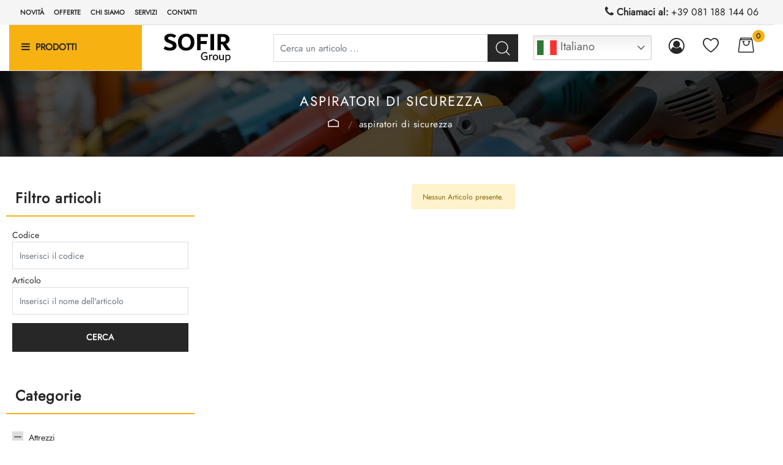

--- FILE ---
content_type: text/html; charset=utf-8
request_url: https://www.sofiritalia.com/it/catalogo-articoli/attrezzi/elettroutensili-professionali/aspiratori-di-sicurezza
body_size: 35724
content:
<!DOCTYPE html>
<html lang="it">
	<head>
		<meta charset="UTF-8">
		<meta name="viewport" content="width=device-width, initial-scale=1, shrink-to-fit=no">
		<meta http-equiv="X-UA-Compatible" content="IE=edge" />
		<link rel="canonical" href="https://www.sofiritalia.com/it/catalogo-articoli/attrezzi/elettroutensili-professionali/aspiratori-di-sicurezza" />
<meta name="keywords" content="Aspiratori di sicurezza" />
<meta name="description" content="Aspiratori di sicurezza" />
		<meta name="generator" content="Passweb - Il Cms di Passepartout - https://www.passepartout.net/software/passweb" />
		<title>Aspiratori di sicurezza - </title>


		<link rel="stylesheet" href="/Static/2023B.67/Scripts/bootstrap-4.4.1.min.css">
		<link type="text/css" rel="stylesheet" href="/Static/2023B.67/Web/MDBPro/css/mdb.css" />
		<link rel="stylesheet" href="/Static/2023B.67/Scripts/font-awesome-4.7.0.min.css" />
		<link type="text/css" rel="stylesheet" href="/Static/2023B.67/Web/common/css/css_all-responsive.css" />


			<link type="text/css" rel="stylesheet" href="/Themes/custom/style/1/custom.css?1743161908" />
	
		
		<link href="/Resources/css/hover.css" type="text/css" rel="stylesheet" /><link href="/Resources/css/flaticon.css" type="text/css" rel="stylesheet" />
		<link type="text/css" rel="stylesheet" href="/Static/2023B.67/Web/common/css/wizard-theme-responsive/jquery-1.13.3-ui.min.css" />
		<link type="text/css" rel="stylesheet" href="/Static/2023B.67/Web/common/css/jquery.mmenu.all.css" />


<style type="text/css">/*===== ICONE PERSONALIZZATE =====*/@font-face {  font-family:'icomoon';  src:url(/Resources/Font/icomoon.woff) format("woff");  font-weight: 400;  font-style: normal;  font-display: block;}.icomoon {  font-family:'icomoon'!important;  speak:none;  font-style:normal;  font-weight:400;  font-variant:normal;  text-transform:none;  line-height:1;  -webkit-font-smoothing:antialiased;  -moz-osx-font-smoothing:grayscale}.icon-Friendly:before {content:"\e915"}.icon-Icon_4-Circle:before {content:"\e900"}.icon-Icon_Cart:before {content:"\e901"}.icon-Icon_Check:before {content:"\e902"}.icon-Icon_Circle:before {content:"\e903"}.icon-Icon_Compare:before {content:"\e904"}.icon-Icon_Down:before {content:"\e905"}.icon-Icon_Left-2:before {content:"\e906"}.icon-Icon_Long-Down:before {content:"\e907"}.icon-Icon_Mail:before {content:"\e908"}.icon-Icon_Right:before {content:"\e909"}.icon-Icon_Right-2:before {content:"\e90a"}.icon-Icon_Search:before {content:"\e90b"}.icon-Icon_Up:before {content:"\e90c"}.icon-Icon_User:before {content:"\e90d"}.icon-Icon_Wishlist:before {content:"\e90e"}.icon-icon-Filter:before {content:"\e90f"}.icon-icon-Paly:before {content:"\e910"}.icon-Packaging:before {content:"\e911"}.icon-Payment:before {content:"\e912"}.icon-shipping:before {content:"\e913"}.icon-zoom-in:before {content:"\e914"}/*================================*//*===== FONT PERSONALIZZATI =====*/@font-face {  font-family: "Flaticon";  src: url("/Resources/icons/Flaticon.svg#Flaticon") format("svg");}@font-face {  font-family: Evogria;  src: url(/Resources/Font/evogria.otf);}@font-face {  font-family: Jost;  src: url(/Resources/Font/jost-variable.ttf);}body, a {font-family: Jost!important;}h1, h2, h3, h4, h5 {font-family: Evogria!important;}/*=======================================*//* STILE GENERICO PER LE SELECT *//*arrown select */select{   -webkit-appearance: none !important;    -moz-appearance: none !important;   background-image: url([data-uri]);    background-position: 100%;    background-repeat: no-repeat;}.ecOfferboxComp-header h2, .ecCombinedboxComp-header h2, .ecPopularityComp-header h2 {font-size:36px;}/*================ REGOLE GENERALI ===============*/.pulsante {animation: pulsantepulse 5s infinite;}.testo-link a {transition: all .5s ease;}.menu a {transition: all .5s ease;}.link-conferma-form .formfield_button input {transition: all .5s ease;}.d-flex>* {max-width:100%;}.d-inline-flex>* {max-width:100%;}/*========== BACKGROUND BLEND (NERO) ==========*/.background-blend {background-blend-mode: multiply;}/*========== BANNER CONDIVISO - NOME E BRICIOLE ==========*/.banner-condiviso {background-blend-mode: multiply;}/*body a {transition:0.5s all ease-in!important;}*/input[type="text"],input[type="submit"],input[type="password"],textarea,button,select {    -webkit-appearance: none !important;    -moz-appearance: none !important;    -ms-appearance: none !important;    -o-appearance: none !important;    appearance: none !important;    box-sizing:border-box !important;}h1,h2,h3,h4,h5,h6 {margin:0px;}a:hover {text-decoration:none !important;}.form-control:focus { border-color:#ced4da;box-shadow:0 0 0;}.list-group-item {background-color:transparent;}.titoloSezione {padding-top:40px;padding-bottom:40px;}.icoColorata {color:#f7b111;}.voceMenuFooter li a i, .recapitiFooter i {  color:#f7b111;  font-size:16px;}.pulsanteMegaMenu {transition:0.5s all ease-in;}/*------------------------------------------------------------------------------------------------------------------------------------------------------------------*//*Pulsanti Testata Alta*/.pulsanteTestata:hover .pw-collapse-button {background-color:#272727 !important;}.pulsanteTestata.pw-collapsed .pw-collapse-button {  background-color:#272727 !important;  border-bottom-left-radius: 0px !important;  border-bottom-right-radius: 0px !important;  }.pulsanteRicerca.pw-collapsed .pw-collapse-button {  background-color:#fff !important;  border:1px solid #f6f6f6;  border-bottom:2px solid #fff;}.pulsanteRicerca.pw-collapsed .pw-collapse-button i {color:#272727;}.pulsanteLogin:hover {background-color:#272727 !important;cursor:pointer;}.ricercaTestuale  .form-group {margin-bottom:0px;width:100%;}.chiudiRicerca {cursor:pointer;}.userbarComp .form-group {margin-bottom:0px;}.userbarComp .row {border-bottom:1px solid #fff;padding-bottom:5px;}/*Menu Sito Mobile*/#r_oc_container_12mancante .mm-panel {padding:0px;}#r_oc_container_12mancante .mm-panel:before {height:0px;}/*Pulsanti e contenuto Mega Menu*/.pulsanteMegaMenu:hover, .pulsanteMegaMenu.pw-collapsed {border-bottom:4px solid #f7b111 !important;}.pulsanteMegaMenu:hover .pw-collapse-button span {color:#f7b111 !important;}.menuCategoriaTestata {-webkit-column-gap: 6rem;column-gap: 6rem;}/*Carrellino Mini Wish e Mini Comparatore Completi*/.ecMinicartComp-gotoCart i, .ecMiniwishlistComp-gotoCart i {font-size:25px;}.carrellinoCompleto .cartTestata, .comparatoreCompleto .comparatoreTestata,.wishlistCompleta .wishTestata {  -webkit-transition: all,0.3s,ease-in-out;  -o-transition: all,0.3s,ease-in-out;  transition: all,0.3s,ease-in-out;}.carrellinoCompleto .ecMinicartComp-gotoCart:hover, .comparatoreCompleto .ecMinicomparatorComp-gotoCart:hover, .wishlistCompleta .ecMiniwishlistComp-gotoCart:hover {  background-color: #f7b111 !important;    border-bottom-left-radius: 0;    border-bottom-right-radius: 0;    border-top-left-radius: 0;    border-top-right-radius: 0;  color: #ffffff;}.pulsanteLinkOrdine i {  -webkit-transition: all,0.3s,ease-in-out;  -o-transition: all,0.3s,ease-in-out;  transition: all,0.3s,ease-in-out;}.pulsanteLinkOrdine {  -webkit-transition: all,0.3s,ease-in-out;  -o-transition: all,0.3s,ease-in-out;  transition: all,0.3s,ease-in-out;}.pulsanteLinkOrdine:hover {background-color: #ecb200 !important;}.pulsanteLinkOrdine:hover i {margin-right:10px;}/**//*BANNER HOME PAGE*/.bannerBlock {margin-bottom:15px;}.bannerText {  margin-bottom: 10px;  -webkit-transition: all .25s ease-in-out;  -o-transition: all .25s ease-in-out;  transition: all .25s ease-in-out;}.bannerText h3 {  font-size: 44px;  line-height: 1;  color: #f7b111;  -webkit-transition: all .25s ease-in-out;  -o-transition: all .25s ease-in-out;  transition: all .25s ease-in-out;}.bannerSale {  font-size: 34px;  font-weight: 300;  color: #000;  line-height: 1;  -webkit-transition: all .25s ease-in-out;  -o-transition: all .25s ease-in-out;  transition: all .25s ease-in-out;}.bannerBlock:hover .bannerText {    -webkit-transform: scale(1.1,1.1);    -ms-transform: scale(1.1,1.1);    -o-transform: scale(1.1,1.1);    transform: scale(1.1,1.1);}.bannerBlock:hover .bannerSale {    -webkit-transform: scale(0.9,0.9);    -ms-transform: scale(0.9,0.9);    -o-transform: scale(0.9,0.9);    transform: scale(0.9,0.9);    color: #ecb200;}.bannerBlockText:before {  content: "";  display: block;  position: absolute;  width: 0;  height: 0;  top: 50%;  left: 50%;  background: rgba(255, 255, 255, 0.5);  /*background: #fff;*/  opacity: 0;  -webkit-transition: all .25s ease-in-out;  -o-transition: all .25s ease-in-out;  transition: all .25s ease-in-out;}.bannerBlockText:hover:before {    top: 0;    left: 0;    width: 100%;    height: 100%;    opacity: 1;}.bannerBlockText .bannerSale {color:#fff;}.bannerBlockText:hover .bannerText, .bannerBlockText:hover .bannerText h3 {color: #ecb200 !important;}.bannerInfo:hover {  background-color:#272727 !important;  transition: all .4s ease;}.bannerInfo1:hover {  background-color:#f7b111!important;  transition: all .4s ease;}/*---- CATALOGO PRODOTTI ---- */.pannelloRicerca .formControl {margin-right:0px !important;}.ecMinicartComp .card-body, .ecMiniwishlistComp .card-body, .ecMinicomparatorComp .card-body {padding:0px !important; margin-right:0px !important;}.catalogoProdotti div[class*="cell_"] {  text-align: center;  padding-bottom: 15px-webkit-transition: all,0.3s,ease-in-out;  -o-transition: all,0.3s,ease-in-out;  transition: all,0.3s,ease-in-out;  height:auto;}.catalogoProdotti div[class*="cell_"] .wrapper-hover {  background: #fff;  border-radius: 3px;  position: relative;  z-index: 1;  padding: 15px;  -webkit-box-shadow: 2px 3px 7px rgba(0,0,0,0.12);  box-shadow: 2px 3px 7px rgba(0,0,0,0.12);  width:100%;}.catalogoProdotti div[class*="cell_"] .wrapper-hover:hover {z-index:4;}@media only screen and (min-width: 1025px) {  .catalogoProdotti div[class*="cell_"] .wrapper-hover:hover .wrapper-hover-hiden {max-height:500px;-webkit-transform: scale(1,1);-ms-transform: scale(1,1);-o-transform: scale(1,1);transform: scale(1,1);  }    .catalogoProdotti div[class*="cell_"] .wrapper-hover .wrapper-hover-hiden {max-height:0;overflow: hidden;-webkit-transition: all .25s ease-in-out;-o-transition: all .25s ease-in-out;transition: all .25s ease-in-out;-webkit-transform: scale(0,0);-ms-transform: scale(0,0);-o-transform: scale(0,0);transform: scale(0,0);  }}.labelAggiungiWishlist, .labelAggiungiComparatore, .labelQV {  font-size:12px;  width: 100%;}a.ecQuickViewComp-Button:hover {color:#000 !important;}.icoPulsanteCatalogo {width:45px;height:45px;line-height:45px;}.ecFieldtitleComp {  margin-top: 10px;}/*******//*Menu Categorie Mobile*/#r_oc_ecContextualcategorymenu_19 .mm-listview>li:not(.mm-divider):after {border-bottom:0px;}#r_oc_ecContextualcategorymenu_19 li {  width: 96%;  margin-left: 2%;  border: 0px;  box-shadow: 2px 3px 7px 0px rgba(0, 0, 0, 0.25);  line-height: 35px;}#r_oc_ecContextualcategorymenu_19 .mm-listview .mm-next:before {color:#272727}/*Prodotto*/.campionario .ecFieldaddtocartCompSizeExtend-quantity > div {    -ms-flex: 0 0 100%;    flex: 0 0 25%;    max-width: 25%;  text-align:center;}.campionario .ecFieldaddtocartComp input {  float: left;  width: 30px;  display: inline-block;}.configuratore .row {  width: 48%;  display: inline-block;  margin-right:2%;    float:left;}/*CARRELLO*/.ecCartCustomComp-cartTableRow > div:not(.ecCartCustomComp-autocomplete) {padding:0px !important;}.ecCartCustomComp-cartTableRow.noeditable {padding-top: 0px;padding-bottom: 0px;}.ecCartCustomComp-cartTableRow.noeditable .ecCartCustomComp-cartButtonCol {display:none;}.ecGiftselectionComp-cells div:nth-child(2) {    -ms-flex: 0 0 100%;    flex: 0 0 100%;    max-width: 100%;}.ecGiftselectionComp-cells ul.slick-dots {display:none !important;}/*CHECKOUT*/.ecCheckoutCustomComp-totalarticles {    -ms-flex: 0 0 40%;    flex: 0 0 40%;    max-width: 40%;    margin-left: auto;    border-top: 1px solid;    padding-top: 10px;}.ecCheckoutCustomComp-checkoutTableRow > div {padding:15px !important;}/*ORDINI*/.ecOrdersComp .row div:first-child {padding-right:0px;z-index:50;}.ecOrdersComp .row div:last-child {padding-left:0px;}/*WISHLIST*/.ecWishlistCustomComp-wishlistDetailTableRow > div {padding:15px !important;}/*PROFILO UTENTE*/.tabProfilo li.nav-item:first-child {margin-left:auto;}.tabProfilo li.nav-item:last-child {margin-right:auto;}.tabProfilo li.nav-item:last-child a {border-right:0px !important;}.addresses-panel .card-body, .addresses-panel li.list-group-item {padding-left:0px;}.useraddressbookComp .address span {font-size:18px;}.useraddressbookComp .address a {font-size: 18px;}.useraddressbookComp .address a:hover {color:#e76000;border-color:#e76000;}#address-add-submit, #address-edit-submit {width:48% !important;margin-right:2%;}#address-cancel-submit {width:48% !important;margin-left:2%;}/*ORDINI*/.ecOrdersComp .content {padding-left:10px;}.ecRmaCustomComp-rmaTableRow > div {padding:15px !important;}.ecRmaCustomComp-section.number5 .title {display:none;}/*CMS*/.keepreading a:hover {background-color:#272727 !important;}.cmsTimeperiodsmenuComp a:hover {color:#272727 !important;}/*CHI SIAMO*/.wrapperConuter {font-size: 56px;width: 100%;display: inline-block;}.testoCounter {font-size: 21px;width: 100%;display: inline-block;margin-top:15px;}i.iconaScelta {  border: 1px solid;  border-radius: 50%;  height: 100px;  width: 100px;  line-height: 100px;}/*Risultati Ricerca*/a.full_uri:hover {color:#272727;}/*Newsletter*/.mcSubscriptionComp-formfields  {width:100%;}/*============ ARROW UP ============*/.pulsanteOpzioni{display: none;position: fixed;right: 20px;width: 50px;height: 50px;z-index: 100;text-decoration: none;background-color: #f7b111;line-height: 45px;text-align: center;font-size: 26px;}.arrowUp {bottom: 20px;}.pulsanteOpzioni a {color:#ffffff;}.pulsanteOpzioni:hover {background-color: #272727 !important;}/*======================================================*//*--------------------------------------------- GESTIONE POP UP DI AVVISO PASSWEB ---------------------------------------------*/.wizard div.jGrowl {height: auto; background-color: transparent;}.wizard div.jGrowl div.jGrowl-notification {display:inline-block;}div.jGrowl {height: 100%; background-color: rgba(0, 0, 0, 0.4);}body>div.jGrowl.center .jGrowl-notification {margin-top:5%; border-radius: 0px; color:#000;}.jgrowlblack {    max-width: 650px !important;    padding: 15px !important;    box-sizing: border-box !important;    width: auto !important;  /*aggiunta per gestire scroll in caso di più articoli nel popup*/    height: auto;    overflow-y: auto;}div.message {float:left; width:100%; font-size:14px !important;}.jgrowlblack .row>[class*="col-"] {margin-bottom:10px;}.jgrowlblack .close i {    width: 30px;    height: 30px;    text-align: center;    line-height: 30px;    border-radius: 50%;    background-color: #272727;    color:#fff;}/*=== TITOLO POPUP ===*/.titoloPopUp, .prezzoPopUp {text-align: center; color: #272727;}.titoloPopUp {margin-top: -35px; margin-bottom: 20px;}.titoloPopUp hr {width: 100px;}.titoloPopUp .labelTitolo {margin-bottom: 0px;}.titoloPopUp .valoreTitolo {color: #000; font-size: 20px!important}/*=== PREZZO POPUP ===*/.prezzoPopUp {font-size: 2rem; color: #272727 !important;}/*=== IMMAGINE POPUP ===*/.imgPopUp {text-align: center;}.imgPopUp img {max-width: 200px;}/*=== PULSANTE POPUP ===*/a.pulsantePopUp {display: inline-block;width: 100%;float: left;line-height: 40px;margin-bottom: 8px;font-size: 13px;padding: 0px 20px;  color: #fff !important;  background-color: #272727;  border-radius:3px;  text-transform: uppercase;}a.pulsantePopUp i{margin-right:10px;}a.pulsantePopUp:hover {background-color:#272727 !important;}/*FINE GESTIONE POP UP DI AVVISO PASSWEB--------------------------------------*//*Medium devices (tablets, 768px and up)*/@media (min-width: 768px) { .bs-container {max-width: 768px;}}/* Large devices (desktops, 992px and up)*/@media (min-width: 992px) {.bs-container { max-width: 1024px;}.colonnaPulsanti {-ms-flex-pack: end!important;justify-content: flex-end!important;}.wrapperFiltri .pw-collapse-target {display:block;opacity:1;}.wrapperFiltri .pw-collapse-button {display:none;}/*SCHEDA PRODOTTO*/.tabCaratteristicheProdotto ul.nav {  -ms-flex-direction: column!important;  flex-direction: column!important;}.tabCaratteristicheProdotto .tabsComp-tabs {  display: -ms-flexbox!important;  display: flex!important;} }/*========= AGGIUNGI AL CARRELLO E ACQUISTA ORA =========*/.label-aggiungi .acquista-ora {display:none}.label-acquista .aggiungi-al-carrello {display:none}/*=======================================================*//* Extra large devices (large desktops, 1200px and up)*/@media (min-width: 1200px) {.bs-container {max-width: 1500px;}.testataSticky.pw-sticky .nomeAzienda {display:block !important;}}/* Inferiori a 1200px*/@media (max-width: 1199px) {   .ecCartCustomComp-col-items, .ecCartCustomComp-col-totals {    -ms-flex: 0 0 100%;    flex: 0 0 100%;    max-width: 100%;  }}/*Ipad orizzontali e inferiore*/@media (max-width: 1024px) { .menuCategoriaTestata a {font-size: 13px !important;}.catalogoFull .ecCatalogComp-pagingsort {display:none;}.ecCatalogComp-pageelement {margin-right:0px !important;}}/* Large devices (desktops, 992px and down)*/@media (max-width: 992px) {   .colonnaPulsanti {padding-left:15px !important;padding-right:15px !important;}  .pulsanteTestata i {font-size:25px !important;}  .grigliaTestata {max-width:100% !important;padding:0px !important;}  .ecCatalogComp-sort {margin-right:0px !important;}  /*.ecCartCustomComp-section.number3, .ecCartCustomComp-section.number4 {display:none;}*/  .ecWishlistCustomComp-section.number3  {display:none;}  .ecRmaCustomComp-section.number3, .ecRmaCustomComp-section.number4 {display:none;}  .ecRmaCustomComp-section .title {display:none;}  .ecRmaCustomComp-rmaTotal {width:100% !important;}    .scontoProdotto .labelprice {display:none !important;}  .scontoProdotto .discount {width: 60px !important;height: 60px !important;line-height: 60px !important;font-size: 20px !important;  }}@media (min-width:769px) and (max-width: 1024px) {  .catalogo2Colonne .ecCatalogComp-cell {flex: 0 0 50%; max-width: 50%;}}/*Medium devices (tablets, 768px and down)*/@media (max-width: 768px) { .wrapperSubtotale {border-left:0px !important; background-color: #f6f6f6;border-radius: 3px;}/*.bannerText h3 {font-size: 4.5vw;}*/.bannerSale h3 {font-size: 20px;}  .contenitoreSlideHome {height:80vw;  }  .contenitoreSlideHome h1 {font-size: 50px !important;  line-height: 40px !important;  }  .contenitoreSlideHome h2 {font-size: 20px !important;  line-height: 40px !important;  }  .contenitoreSlideHome h3 {    font-size: 30px !important;  line-height: 20px !important;  }    .contenitoreSlideHome h4 {    font-size: 22px !important;    line-height: 22px;  }      .contenitoreSlideHome h5 {      font-size: 12px !important;  line-height: 35px;  border-left: 4px solid #8ebe3f;  margin-top: 4px !important;  }    .contenitoreSlideHome a {  margin-top: 0px !important;  font-size: 18px !important;  }      .ecCartCustomComp-cartButtonCol-container {height:auto !important;}  .ecCartCustomComp-cartButtonCol-container .addwishlistcartitem {margin-right:2%;}  .ecCheckoutCustomComp-checkoutFooterSubtotal, .ecCheckoutCustomComp-checkoutFooterCosts, .ecCheckoutCustomComp-checkoutFooterShipping,  .ecCheckoutCustomComp-checkoutFooterBank, .ecCheckoutCustomComp-checkoutFooterStamp, .ecCheckoutCustomComp-checkoutFooterTax,  .ecCheckoutCustomComp-checkoutFooterRebateDiscount, .ecCheckoutCustomComp-checkoutFooterRebate, .ecCheckoutCustomComp-checkoutFooterEnasarco,  .ecCheckoutCustomComp-checkoutFooterTotal  {width:100% !important;}    .ecCheckoutCustomComp-totalarticles {-ms-flex: 0 0 100%;flex: 0 0 100%;max-width: 100%;  }    .ecWishlistCustomComp-cartButtonCol-container {height:auto !important;}  .ecWishlistCustomComp-cartButtonCol-container .addwishlistitem,   .ecWishlistCustomComp-cartButtonCol-container .removewishlistitem {border: 1px solid;width:98%;  margin-bottom:15px;  margin-top:15px;  }  .ecWishlistCustomComp-cartButtonCol-container .addwishlistitem {margin-right:2%;}  .ecWishlistCustomComp-cartButtonCol-container .removewishlistitem {margin-left:2%;}  .centrato-md-down {text-align:center !important;margin-bottom:10px !important;}   .iscrizioneNewsletter .mcSubscriptionComp-form {-ms-flex-direction: column!important;flex-direction: initial!important;  }    .iscrizioneNewsletter .formfield_field input[type=text] {border-right:1px solid #b3b3b3 !important;}  .iscrizioneNewsletter .formfield_button input {width:100% !important;}  .arrowUp {bottom: 80px !important;}  .filtriOc {bottom: 100px; !important}  .ecCatalogComp-sort label, .ecCatalogsearchresultsboxComp-sort label {display:none;}  .colonnaOpzioni {border: 0px !important;margin-bottom: 15px;  }  .inEvidenza {padding-left:0px !important;padding-right:0px !important;} }  }  .grigliaTestata {padding-top:10px !important;padding-bottom:10px !important;}  .colonnaPulsanti {top:0px !important;}  .pulsanteLogout {margin-left:auto !important;}  .logoAzienda {margin-left:auto !important;margin-right:auto !important;display: flex!important;width: auto !important;  }  .titoloSezioneH1 h1 {font-size:6.5vw !important;}  .bannerParallasse h2 {font-size:9vw !important;}  .pulsantiExtraProdotto {-ms-flex-direction: column!important;flex-direction: column!important;}  .pulsantiExtraProdotto .ecFieldaddtocartComp  {margin-bottom:20px;}  .pulsantiExtraProdotto .ecFieldaddtowishlistComp {margin-left:auto !important;}  .pulsantiExtraProdotto .ecFieldaddtocomparatorComp  {margin-right:auto !important;}  .articoliDaFile form {flex-direction:column;}  .articoliDaFile label {display:inline-block!important;}  .articoliDaFile .form-control-file {width:100%;}  .articoliDaFile .formfield_button {margin-top:0px !important;margin-bottom:10px !important;}  .articoliDaFile input[type=submit] {margin:0px !important;width:100%;}  .wrapperIntestazione {flex-direction:column;text-align:center;}  .ecCartCustomComp-cartAction, .ecCartCustomComp-cartButton {flex-direction:column;}  .ecCartCustomComp-cartAction > div, .ecCartCustomComp-cartButton > div,  .ecCartCustomComp-cartAction > div a, .ecCartCustomComp-cartButton > div a   {width:100% !important;}  .ecWishlistCustomComp-wishlistDetailAction {flex-direction:column;}  .ecWishlistCustomComp-wishlistCart a, .ecWishlistCustomComp-wishlistUpdate a,  .ecWishlistCustomComp-wishlistEmpty a  {width:100% !important;margin-bottom:15px;}  .ecOrdersComp-orderTableRow:nth-child(even){background-color:#fff !important;}  .ecOrdersComp-orders {padding-left:0px !important;border-left:0px !important;}  .ecOrdersComp-orderTableRow .title, .ecOrdersComp-orderTableRow .content {border:0px !important; margin-right:8px;float:left;  }  .ecOrdersComp-orderViewCol .title {display:none;}  .ecOrdersComp-orderViewCol .content {width: 100%;text-align: right;margin:0px !important;padding:0px !important;  }  .ecOrdersComp-orderViewCol .content i {padding:8px;border:1px solid;border-radius:4px;}  .legendaOrdini {text-align:center !important;}  .ecOrdersComp .row div:not(.ecOrdersComp-orderTableRow ):last-child,   .ecOrdersComp .row div:not(.ecOrdersComp-orderTableRow ):first-child {padding:0px !important;}  .ecOrdersComp-ordersTable .ecOrdersComp-orderTableRow {border-left: 1px solid #ddd;padding-left:10px !important;padding-right:10px !important;}  .infoPost {-ms-flex-direction: column!important;flex-direction: column!important;  }  .infoPagamenti, .infoSpedizioni {text-align:center !important;}  .infoPagamenti {margin-bottom:15px;}}@media (max-width: 768px) {  .slide0, .slide1, .slide2, .slide3, .slide4 {background-size: cover!important;}}@-webkit-keyframes zoom {  from {    -webkit-transform: scale(1, 1);-ms-transform: scale(1, 1);   }  to {    -webkit-transform: scale(1.1, 1.1);-ms-transform: scale(1.1, 1.1);   }}@keyframes zoom {  from {    transform: scale(1, 1);  }  to {    transform: scale(1.1, 1.1);  }}.modal-content .ecFieldimageComp img{  -webkit-animation: nome!important;  animation: nome!important;  }.pw-sticky{    z-index: 2000;transition: 0.5s ease-in height, 0.5s ease-in max-height;}/*=== Finestra Modale ===*/.modal{margin-top: 45px !important;}.bannerBlockText:hover div.bannerText,.bannerBlockText:hover div.bannerSale{  background-color: rgba(0, 0, 0, 0)!important;}@media (max-width: 768px) {    .slick-slider h3{  background: rgba(159, 159, 159, 0.6);  padding: 15px;  }}.cerca {display: none;}.pw-sticky .cerca {display: block;}.ecPopularityComp-cells .ecFieldaddtocartComp .labelAggiungiCarrello,.ecCombinedboxComp .labelAggiungiCarrello {display: inline-block;}.novita img{transform: rotate(-65deg);}/* pulsanti menu sticky */@media (max-width: 768px) {    .menu-sticky,   .user-sticky {  display: none!important;    }  .pw-sticky .menu-sticky,   .pw-sticky .user-sticky {  display: block!important;    }}/*--------------------------------------------------------------------------------------*//* checkout */.ecCheckoutCustomComp-linkconfirmckeckout a{background: #ff8006!important;}.ecCheckoutCustomComp-linkconfirmckeckout a:hover{background: #272727!important;}.link-checkout{color: #f7b111 !important;  text-decoration: underline!important;  font-weight: bold!important;}.link-checkout:hover{color: #272727 !important;  }.totalsOrder-subtotal{color: #333333!important;  }.no-bordi div.row{border: none !important;}@media (max-width: 450px) {  .labelAggiungiCarrello{display: inline-block;}}.userregistrationComp input[type=radio] {        transform: scale(1.2);        margin-left: -1.5rem!important;}.menu-testata li ul li a {transition: none;}.ecCatalogsearchandfilterComp-formfields .ui-menu-item:hover,.ecCatalogsearchandfilterComp-formfields .ui-menu-item:focus,.ecCatalogsearchandfilterComp-formfields .ui-menu-item:active,.ecCatalogsearchandfilterComp-formfields .ui-menu-item:visited,.ecCatalogsearchandfilterComp-formfields .ui-menu-item:focus-within{background-color: #f7b111!important;  color: #fff!important;}.ecCatalogsearchandfilterComp-formfields .ui-menu .ui-menu-item-wrapper.ui-state-active{background-color: #f7b111!important;  color: #fff!important;}/* img filtri catalogo */.col-img.align-self-center {    width: 110px;    text-align: center;}.ecMiniwishlistComp-latestItemsOnCart > div a img.image_minicart,.ecMinicartComp-latestItemsOnCart > div a img.image_minicart, .ecMinicomparatorComp-latestItemsOnCart > div a img.image_minicart {        height: 60px;    width: auto !important;}.visibile button {display: block !important;}/*  */.accordionComp-section.section {min-height: 0px !important;}.accordionComp-section .card-body {  padding-top: 0px !important;}.formfield_field ul > li label:hover {color: #f7b111 !important;  cursor: pointer !important;}.accordionComp-accordion .card {border: 0px solid #000 !important;}.accordionComp-accordion .card-header .card-link {display: block;}@media (min-width: 1025px) and (max-width: 1280px) {  .labelAggiungiCarrello {display: inline-block;}}.ecFieldfiltercheckboxlistComp-field ul.list-group {display: block !important;}.ecFieldfiltercheckboxlistComp-field ul.ecFieldfiltercheckboxlistComp-nav.checkboxlist {display: none !important;}.pw-collapse-target {transition: 0.2s ease all !important;}@supports (-ms-ime-align:auto) {/* edge */.jarallax {z-index: auto !important; } }@media (max-width: 1200px) {  /* WIZARD E BROWSER CHE NON SUPPORTANO WEBP */.wizard .slide1, .no-webp .slide1 {background-image: url(/Resources/image/img-slide2-mobile.jpg) ;}/* BROWSER CHE SUPPORTANO WEBP */.webp .slide1 {background-image: url(/Resources/image/img-slide2-mobile.webp) ;}}/* WIZARD E BROWSER CHE NON SUPPORTANO WEBP */.wizard .slide0, .no-webp .slide0 {background-image:url(/Resources/image/img-slide1.jpg) ;}.wizard .slide1, .no-webp .slide1 {background-image:url(/Resources/image/img-slide2.jpg) ;}.wizard .contenitore1, .no-webp .contenitore1 {background-image:url(/Resources/Image/img-banner-1.jpg) !important;}.wizard .contenitore2, .no-webp .contenitore2 {background-image:url(/Resources/Image/vini-rossi.jpg) !important;}.wizard .contenitore3, .no-webp .contenitore3 {background-image:url(/Resources/Image/bollicine.png) !important;}.wizard .cont-parallax, .no-webp .cont-parallax {background-image:url(/Resources/Image/parallax-1.jpg) !important;}/* BROWSER CHE SUPPORTANO WEBP */.webp .slide0 {background-image:url(/Resources/Image/img-slide1.webp) ;}.webp .slide1 {background-image:url(/Resources/Image/img-slide2.webp) ;}.webp .contenitore1 {background-image:url(/Resources/Image/img-banner-1.webp) !important;}.webp .contenitore2 {background-image:url(/Resources/Image/vini-rossi.webp) !important;}.webp .contenitore3 {background-image:url(/Resources/Image/bollicine.webp) !important;}.webp .cont-parallax {background-image:url(/Resources/Image/parallax-1.webp) !important;}/*--------------------------------------------------------------TEST MENU*/.menu-testata img {display: none;  z-index: 9999;  opacity: 0;}.menu-testata > li:hover > a > span > img {  display: block !important;position: absolute;   top: 30px;    right: -70px;    transition: linear 1s;  opacity: 1;}.menu-testata > li > a {  position: relative;    z-index: unset !important;}/*=== doppia colonna nel catalogo ===*/@media (max-width: 768px){.catalogo2Colonne .ecCatalogComp-cell,.catalogo2Colonne .ecCatalogsearchresultsboxComp-cell {  flex: 0 0 50%!important;    max-width: 50%!important;}.catalogo2Colonne .ecCatalogComp-cell .labelAggiungiCarrello,.catalogo2Colonne .ecCatalogsearchresultsboxComp-cell .labelAggiungiCarrello {display: none;}.catalogo2Colonne .ecCatalogComp-cell i.fa-shopping-cart,.catalogo2Colonne .ecCatalogsearchresultsboxComp-cell i.fa-shopping-cart {padding: 0 15px;}  }    .info-singolo-prodotto {  padding-top: 15px !important;padding-bottom: 15px;  border-bottom: 3px solid #ffffff}.info-singolo-prodotto:hover {  border-bottom: 3px solid #f7b111 !important;  padding-bottom: 15px!important;}.stile-link {font-weight: bold!important;    text-decoration: underline!important;    margin-left: 1px;  margin-right: 1px;}.containerContact-destra {z-index: 80;position: fixed;top: 40%;right: 0;}.containerContact-destra {  -webkit-transition: all 0.5s ease;  -moz-transition: all 0.5s ease;  -o-transition: all 0.5s ease;  transition: all 0.5s ease;}.containerContact-destra:hover {right:0px!important;}/***PULSANTE CHECKOUT MOBILE***/@media (max-width:768px) {.wrapperOrdine, .ecCheckoutCustomComp, .ecCheckoutCustomComp .section   {padding-left:0px !important;padding-right:0px !important;}  .ecCheckoutCustomComp div[class*="col-"] {margin-bottom:0px !important;}  .ecCheckoutCustomComp {border:0px !important;border-bottom:1px solid #ced4da !important;}  .ecCheckoutCustomComp .card-body {padding:0px !important;margin-bottom:0px !important;}  .ecCheckoutCustomComp-accordion, .ecCheckoutCustomComp-order {margin:0 !important;}  .ecCheckoutCustomComp-accordion > div {padding:0 !important; margin-bottom:0px !important;}  .ecCheckoutCustomComp .tableExternalRef label {  line-height: 20px !important;  background-color: transparent !important;  width: 100% !important;  }  .ecCheckoutCustomComp .tableExternalRef input {  border-left:1px solid #ced4da !important;  border-right:1px solid #ced4da !important;  }  ul.ecCheckoutCustomComp-itemsShipping {margin-bottom:0px !important;}  .ecCheckoutCustomComp-linkconfirmckeckout {  position: fixed;  z-index: 2000;  bottom: 0;  width: 100% !important;  left: 0;  }  .ecCheckoutCustomComp-precheckouttotal {  margin-top:20px;  padding-top:20px;  border-top:1px solid #ced4da;  padding-left:10px !important;padding-right:10px !important;   }  .ecCheckoutCustomComp-linkconfirmckeckout a {margin-bottom: 0 !important;line-height: 50px;}}/***PULSANTE CARRELLO MOBILE***/@media (max-width:768px) {.wrapperOrdine, .ecCartCustomComp, .ecCartCustomComp .section   {padding-left:0px !important;padding-right:0px !important;}  .ecCartCustomComp div[class*="col-"] {margin-bottom:0px !important;}  .ecCartCustomComp {border:0px !important;border-bottom:1px solid #ced4da !important;}  .ecCartCustomComp .card-body {padding:0px !important;margin-bottom:0px !important;}  .ecCartCustomComp-accordion, .ecCartCustomComp-order {margin:0 !important;}  .ecCartCustomComp-accordion > div {padding:0 !important; margin-bottom:0px !important;}  .ecCartCustomComp .tableExternalRef label {  line-height: 20px !important;  background-color: transparent !important;  width: 100% !important;  }  .ecCartCustomComp .tableExternalRef input {  border-left:1px solid #ced4da !important;  border-right:1px solid #ced4da !important;  }  ul.ecCartCustomComp-itemsShipping {margin-bottom:0px !important;}  .ecCartCustomComp-checkoutLink {  position: fixed;  z-index: 2000;  bottom: 0;  width: 100% !important;  left: 0;  }  .ecCartCustomComp-precheckouttotal {  margin-top:20px;  padding-top:20px;  border-top:1px solid #ced4da;  padding-left:10px !important;padding-right:10px !important;   }  .ecCartCustomComp-checkoutLink a {margin-bottom: 0 !important;line-height: 50px;}}/***PULSANTE AGGIUNGI CARRELLO MOBILE***/@media (max-width:1200px) {  .containerContact-destra {position:fixed!important;bottom:0px!important;top:auto!important;right:0px!important;width:100%!important;z-index:99999!important;height:65px!important;border-bottom-left-radius: 0px!important;    border-top-left-radius: 0px!important;  }  .containerContact-destra a.addtocart {border:2px solid #fff!important;}}/*------------------------------------------------------+++ APP +++---------------*/.slick-dotted.slick-slider {    margin-bottom: 0px;}.appFiltriOC {    position: fixed;    width: auto;    right: 25px;    bottom: 25px;    z-index: 1200;}/*------- Lista Categorie (dimensione celle) --------*/.listaCatApp .ecListCategoryComp-cell {flex: 0 0 30% !important;max-width: 50% !important;}.listaCatApp .wrapperSquare {    float:left;    position: relative;    width: 100%;    padding-bottom : 100%;    margin:1.66%;    overflow:hidden;}.listaCatApp .wrapperContent {    position:absolute;    height:100%;    width:100%;}  .listaCatApp .wrapperTable{    display:table;    height:100%;    width:100%;}.listaCatApp .wrapperTable-cell{    display:table-cell;    vertical-align:middle;    height:100%;    width:100%;    background-color: #2b2b2bd6;    border-radius: 50%;    border-bottom: 3px solid #dcdcdc;    border-left: 3px solid #dcdcdc;    border-right: 3px solid #dcdcdc;    border-top: 3px solid #dcdcdc;}/*------------------------------------------+---------------------------------------------*/.wrapperListaCatApp {  position:fixed;padding-top:77px;z-index:5;}.listaCatApp {overflow-x: auto;-webkit-overflow-scrolling:touch;}.listaCatApp .ecListCategoryComp-cells {      -ms-flex-wrap: nowrap!important;    flex-wrap: nowrap!important;      -ms-flex-direction: row!important;    flex-direction: row!important;}@media (max-width: 767px) {  .listaCatApp h2.titoloCategoria {font-size:19px !important;margin-top:5px;}  .listaCatApp .immagineCategoria img {max-width:70% !important;}}/*------------------------------------------------------------- menu-mobile-------------------------------------------------------------------*/.mm-panel .mm-navbar {    display: block;  padding: 0 30px;}.mm-menu .ecContextualcategorymenuComp {    margin-top: 65px !important;}.mm-panels>.mm-panel>.mm-navbar+.mm-listview {    margin-top: 20px;}[class*="menuComp"].list li {    padding-left: 0rem !important;}.mm-listview>li:not(.mm-divider):after {        border-bottom-width: 0px !important;}.mm-listview, .mm-listview>li,.menu-mobile li {    border-color: inherit;    position: relative;    list-style: none;    display: block;    padding: 0;    margin: 0;}.mm-listview>li>a, .mm-listview>li>span,.menu-mobile li a {    text-overflow: ellipsis;    white-space: nowrap;    overflow: hidden;    color: inherit;    display: block;    padding: 10px 10px 10px 20px;    margin: 0;  /*margin-right: 50px;*/  border-bottom: 2px solid #eff2f5;    color: #000000;    font-size: 15px;    text-transform: uppercase;}  .mm-panel.mm-opened {  background: #fafafa;}.mm-panel.mm-opened .nav.mm-listview {  background: #fafafa;}.menu-mobile-azione a {  background: #ff8006 !important;}.menu-mobile-colore-principale a {  background: #f7b111 !important;  color: #ffffff !important;}.menu-mobile i {    width: 30px;    text-align: center;}span.spacer {  display: none !important;}.mm-listview>li:not(.mm-divider):after {        border-bottom-width: 0px !important;}.mm-menu .mm-btn:after, .mm-menu .mm-btn:before {border-color: #272727 !important;}.mm-clear:before, .mm-close:before {right: 13px !important;}.mm-clear:after, .mm-clear:before, .mm-close:after, .mm-close:before {width: 10px !important;height: 10px !important;}.mm-menu .mm-btn:after, .mm-menu .mm-btn:before {border-color: #272727;}.containerComp .mm-navbar {        height: 85px;  background: #fafafa;}.containerComp .mm-navbar img {        max-height: 60px;}.menu-offcanvas .mm-panels .containerComp .mm-navbar .mm-title {  display: none;}.mm-navbar .mm-title {  text-transform: uppercase;  color: #f7b111 !important;  font-style: italic !important;}.menu-mobile-carrello ~ .sticky-placeholder {  display: none;}/*****STILE BOTTONI SHARER*****/.sharer {    background-color:unset!important;    border:unset!important;  }  .sharer:focus {    box-shadow:none!important;  }  .facebook i {color:#3b5998;}  .twitter i {color:#00acee;}  .whatsapp i {color:#25d366;}  .telegram i {color:#08c;}  .linkedin i {color:#0e76a8;}  .mail i {color:#d93025;}  .pinterest i {color:#e60023;}/*****FINE STILE BOTTONI SHARER*****/.custom-control-input:checked~.custom-control-label::before {  color: #ffffff;    border-color: #f7b111;    background-color: #f7b111;}.inwishlist .addtowishlist {color: #f36500 !important;}.inwishlist .addtowishlist:hover {color: #ffa41d !important;}@media (max-width: 375px) {  .rimuoviDicituraMobile .labelAggiungiWishlist, .labelAggiungiComparatore, .labelQV {display: none !important;  }}@media (max-width: 768px) {  .ecOfferboxComp-cells .ecOfferboxComp-cell,  .ecPopularityComp-cells .ecPopularityComp-cell {    flex: 0 0 25%;    max-width: 25%;   }  .spostaSuMobile {right: 0px !important;  }}/*------------ Menù offcanvas desktop ----------- */.offcanvasDesktop ul {width: auto !important;}.offMenuInterno.ecContextualcategorymenuComp {margin-top: 20px !important;}/*gestione torna su*/@media (min-width: 1200px){  .mobileup{display:none;}  }/*=====================================================*//*=== MEDIA QUERY DISPOSITIVI (IPADPRO-IPAD-IPHONE) ===*//*=====================================================*//*===== TABLET PRO - IPAD PRO =====*/@media (min-width: 1024px) and (max-width: 1366px) {  /*===== HOMEPAGE =====*/    /*=== Lista categorie popolari ===*/  .lista-categorie-home a {font-size: 10px !important;}  /*=== servizi home (4 colonne) ===*/  .griglia-servizi-home1 .paragraphComp-content strong {font-size: 14px !important;}  .griglia-servizi-home1 .paragraphComp-content {font-size: 14px !important;}  /*==========================================*/    .riduciMenuMobile li a {font-size: 12px !important}  .catalogo2Colonne .ecCatalogComp-cell {    flex: 0 0 33.33333% !important;    max-width: 33.33333% !important;  }  .visualizzaPiuProdotti .ecOfferboxComp-cell {flex: 25% !important;max-width: 25% !important;  }  .visualizzaPiuProdottiM .ecOfferboxComp-cell {max-width: 25% !important;  }  .contenitoreSlideHome {min-height: 450px !important;  }  .noPaddingMobile {padding-right: 2rem !important;  }  .riduciInternoGrigliaMobile .paragrafoInterno {padding-right: 5px !important;  }  .contCoverNewsletter {background-position: 10% 10% !important;  }}/*===== TABLET - IPAD =====*/@media (min-width: 768px) and (max-width: 1023px) {  /*===== HOMEPAGE =====*/  /*=== 3 slide - 1 grande e 2 piccole ===*/  .contenitore-banner-homein {padding-top: 5px !important;}  .griglia-3banner {padding-right: 0px !important; padding-left: 0px !important;}  /*=== 1 contenitore slide grande ===*/  .contenitore-grande-slide {min-height: 530px !important; padding-left: 15px !important; margin-bottom: 20px !important;}  .contenitore-grande-slide .paragraphComp-content {font-size: 20px !important;}  .contenitore-grande-slide .paragraphComp-content strong {font-size: 55px !important;}  .contenitore-grande-slide .paragraphComp-content h2 {font-size: 30px !important;}  /*=== 2 contenitore slide piccolo ===*/  .contenitore-piccolo-slide {min-height: 255px !important; margin-bottom: 20px !important;}  .contenitore-piccolo-slide .paragraphComp-content strong {font-size: 24px !important;}  .contenitore-piccolo-slide .paragraphComp-content i {font-size: 18px !important;}  .contenitore-piccolo-slide .paragraphComp-content {font-size: 20px !important;}  /*=== categorie popolari (lista categoria) ===*/  .lista-categorie-home .ecListCategoryComp-cell {flex: 0 0 33.333333% !important; max-width: 33.333333% !important;}  .lista-categorie-home .ecListCategoryComp-cell a {font-size: 12px !important;}  /*=== Titoli in tutto sito (titoli in H2) ===*/  .titoli-sitoh2 .paragraphComp-content h2 {font-size: 34px !important;}  /*=== contenitore a partedire da (2 blocchi blend) ===*/  .contenitore-a-partire {min-height: 100px !important; padding-left: 10px !important;}  .contenitore-a-partire .paragraphComp-content strong {font-size: 13px !important;}  /*=== CELLA PRODOTTO singola (su tutto il sito) ===*/  .cella-prodotto-singolo .textfield a {font-size: 13px !important;}  /*=== contenitore banner professionisti ===*/  .contenitore-banner1 {min-height: 330px !important;}  .contenitore-banner1 .paragraphComp-content h2 {font-size: 60px !important; line-height: 65px !important;}  .noPaddingMobile {padding-right: 0rem !important;}  /*=== contenitore servizi in home (condiviso) ===*/  .contenitore-servizi-homec .paragraphComp-content strong {font-size: 18px !important;}  .contenitore-servizi-homec .paragraphComp-content {font-size: 13px !important;}  /*=== notizie in pagina home (2 colonne mobile) + cella notizia singola ===*/  .notizie-2colonne-home .cmsNewslistComp-row-cell {flex: 0 0 50% !important; max-width: 50% !important;}  .cella-notizia-singola .cmsFieldtitleComp a {font-size: 14px !important;}  .cella-notizia-singola .keepreading a {font-size: 10px !important;}  /*=== contenitore newsletter in home (condiviso) ===*/  .contenitore-newsletter .paragraphComp-content h2 {font-size: 28px !important;}  .contenitore-newsletter .formfield_field .inputfield {font-size: 14px !important;}  .contenitore-newsletter .formfield_button input {width: 90px !important; font-size: 14px !important;}    /*===== CATALOGO ARTICOLI - OFFERTE - NOVITA =====*/  .catalogo2Colonne .ecCatalogComp-cell {flex: 0 0 33.33333% !important; max-width: 33.33333% !important;} /*catalogo articoli*/  .catalogo2Colonne .ecCatalogsearchresultsboxComp-cell {flex: 0 0 33.33333% !important; max-width: 33.33333% !important;} /*offerte e novità*/  }/*=======================================*//*===== MOBILE - CELLULARE - IPHONE =====*/@media (min-width: 355px) and (max-width: 767px) {  /*===== HEADER SITO (condiviso) =====*/  .griglia-header-linee {border-bottom: 0px solid #dddddd !important; border-top: 0px solid #dddddd !important;}  /*=== menu mobile + logo ===*/  .colonna-menu-logo {padding-right: 0px !important; padding-left: 0px !important;}  /*=== cerca sul sito ===*/  .colonna-cerca {padding-right: 5px !important; padding-left: 0px !important;}  .ricerca-sul-sito-mobile .formfield_field input {width: 125px !important; font-size: 12px !important;}  .ricerca-sul-sito-mobile .formfield_button input {width: 40px !important;}    /*===== HOMEPAGE =====*/  /*=== 3 slide - 1 grande e 2 piccole ===*/  .contenitore-banner-homein {padding-top: 5px !important;}  .griglia-3banner {padding-right: 0px !important; padding-left: 0px !important;}  .contenitore-grande-slide {min-height: 350px !important; padding-left: 15px !important; margin-bottom: 20px !important;}  .contenitore-grande-slide .paragraphComp-content {font-size: 20px !important;}  .contenitore-grande-slide .paragraphComp-content strong {font-size: 20px !important;}  .contenitore-grande-slide .paragraphComp-content h2 {font-size: 30px !important;}  .contenitore-piccolo-slide {min-height: 255px !important; margin-bottom: 20px !important;}  .contenitore-piccolo-slide .paragraphComp-content strong {font-size: 24px !important;}  .contenitore-piccolo-slide .paragraphComp-content i {font-size: 18px !important;}  .contenitore-piccolo-slide .paragraphComp-content {font-size: 20px !important;}  /*=== categorie popolari (lista categoria) ===*/  .lista-categorie-home .ecListCategoryComp-cell {flex: 0 0 50% !important; max-width: 50% !important;}  .lista-categorie-home .ecListCategoryComp-cell a {font-size: 10px !important;}  /*=== Titoli in tutto sito (titoli in H2) ===*/  .titoli-sitoh2 .paragraphComp-content h2 {font-size: 34px !important;}  /*=== contenitore a partedire da (2 blocchi blend) ===*/  .contenitore-a-partire {min-height: 100px !important; padding-left: 10px !important;}  .contenitore-a-partire .paragraphComp-content strong {font-size: 13px !important;}  /*=== CELLA PRODOTTO singola (su tutto il sito) ===*/  .cella-prodotto-singolo .textfield a {font-size: 13px !important;}  /*=== contenitore banner professionisti ===*/  .contenitore-banner1 {min-height: 330px !important;}  .contenitore-banner1 .paragraphComp-content h2 {font-size: 40px !important; line-height: 50px !important;}  .noPaddingMobile {padding-right: 0rem !important;}  /*=== contenitore servizi in home (condiviso) ===*/  .contenitore-servizi-homec .paragraphComp-content strong {font-size: 18px !important;}  .contenitore-servizi-homec .paragraphComp-content {font-size: 13px !important;}  /*=== notizie in pagina home (2 colonne mobile) + cella notizia singola ===*/  .notizie-2colonne-home .cmsNewslistComp-row-cell {flex: 0 0 50% !important; max-width: 50% !important;}  .cella-notizia-singola .cmsFieldtitleComp a {font-size: 14px !important;}  .cella-notizia-singola .keepreading a {font-size: 10px !important;}  /*=== contenitore newsletter in home (condiviso) ===*/  .contenitore-newsletter .paragraphComp-content h2 {font-size: 28px !important;}  .contenitore-newsletter .formfield_field .inputfield {font-size: 14px !important;}  .contenitore-newsletter .formfield_button input {width: 90px !important; font-size: 14px !important;}    /*===== PAGINE GENERALI (contenitori e testi condivisi) =====*/  /*=== contenitore nome pagina e briciole di pane ===*/  .contenitore-nomepagina {min-height: 100px !important;}  .contenitore-nomepagina span {font-size: 16px !important;}    /*===== PAGINA CATALOGO ARTICOLI =====*/  /*=== filtri articolo ===*/  .lista-categorie-catalogo .ecListCategoryComp-cell {flex: 0 0 50% !important; max-width: 50% !important;}    /*===== PAGINA PRODOTTO =====*/  .riduci-titolo .textfield {font-size: 18px !important;}  .prezzo-mobile .primarypriceproduct {font-size: 22px !important;}  /*=== titoli sito pagina prodotto ===*/  .titoli-sito-prodotto-singolo .paragraphComp-content h2 {font-size: 20px !important;}  /*=== intestazione prodotti correlati e prodotti recenti ===*/  .ecPopularityComp-header h2 {font-size: 28px !important;}    /*===== PAGINA CARRELLO CUSTOM =====*/  /*=== prodotto in carrello (ridimensionato) + colonne ridotte ===*/  /*=== colonna 1 (immagine prodotto) ===*/  .ecCartCustomComp-section.number1 {flex: 0 0 20% !important; max-width: 20% !important;}  /*=== colonna 2 (titolo + prezzo) ===*/  .ecCartCustomComp-section.number2 {flex: 0 0 45% !important; max-width: 45% !important;}  .ecCartCustomComp-section .textfield a {font-size: 10px !important; letter-spacing: 0px !important;}  .ecCartCustomComp-section .primaryprice {font-size: 14px !important;}  /*=== colonna eliminina prodotti carrello ===*/  .ecCartCustomComp-cartButtonCol {flex: 0 0 10% !important; max-width: 10% !important;}  .ecCartCustomComp-cartTable .ecCartCustomComp-cartButtonCol a.removecartitem {font-size: 16px !important;}    /*=== 2 colonne in carrello - contenitore offerte e novità ===*/  .ecOfferboxComp-cells .ecOfferboxComp-cell,  .ecPopularityComp-cells .ecPopularityComp-cell {    flex: 0 0 50% !important;    max-width: 50% !important;   }      }/* gestione torna su*/@media (min-width: 355px) and (max-width: 1024px) {      /*=== ICONA MOBILE CERCA (torna su) ===*/  .desktopup{display:none;}}</style>






	</head>
	<body id="page_143" data-page="143" class="  body-loading ">
		<div id="websiteContainer" >
			<div id="websiteFrame">
				<div id="columns"  >
					<div id="middleColumn" class="container  ">
							<div   id="container_2"  class=" hidden-xs-down  containerComp  container-fluid   "  >
									
									<div   id="ContainerRow_3"  class="  ContainerRowComp  container-fluid  "  >
											<div id="row_3" class="row   ">
												<div   id="Column_4"  class="  ColumnComp  col-xl-4 col-lg-7 col-md-7  d-flex align-items-center   "  >
												<ul   id="menu_5"  class="  menuComp menu  float nav    " data-menu='1' data-has-imageopenbranch='false' data-imageopenbranch='' data-has-imageclosebranch='false' data-imageclosebranch='' data-fadetime='0' data-has-openbranchonclick='false' data-openbranchonclick='0' data-keepbranchesopen='false' data-closeopenedbranch='false' data-onrequest=0 data-class-ul='nav ' >
														
																	<li id="menu_entry_5_1" data-entry-id="menu_entry_5_1" data-root-id="0" class="  nav-item">
																		<a href="/it/novita" target="_self"  class="nav-link  "    >
																			Novità 
																		</a>
																	</li>
																
																	<li id="menu_entry_5_2" data-entry-id="menu_entry_5_2" data-root-id="0" class="  nav-item">
																		<a href="/it/offerte" target="_self"  class="nav-link  "    >
																			Offerte 
																		</a>
																	</li>
																
																	<li id="menu_entry_5_6" data-entry-id="menu_entry_5_6" data-root-id="0" class="  nav-item">
																		<a href="/it/chi-siamo" target="_self"  class="nav-link  "    >
																			Chi siamo 
																		</a>
																	</li>
																
																	<li id="menu_entry_5_5" data-entry-id="menu_entry_5_5" data-root-id="0" class="  nav-item">
																		<a href="/it/servizi" target="_self"  class="nav-link  "    >
																			Servizi 
																		</a>
																	</li>
																
																	<li id="menu_entry_5_4" data-entry-id="menu_entry_5_4" data-root-id="0" class="  nav-item">
																		<a href="/it/contatti" target="_self"  class="nav-link  "    >
																			Contatti 
																		</a>
																	</li>
																
												
												
												</ul>
												
												
												
												</div>
												
												
												<div   id="Column_6"  class=" hidden-lg-down  ColumnComp  col-xl-5 col-lg-5 col-md-6 col-sm-2  d-flex justify-content-center align-items-center   "  >
												</div>
												
												
												<div   id="Column_7"  class="  ColumnComp colonnaPulsanti col-xl-3 col-lg-5 col-md-5 col-sm-12 col-12  d-flex justify-content-center align-items-center   "  >
												<div   id="paragraph_8"  class="  paragraphComp testo-link container-fluid   "  >
												 
												<div class="paragraphComp-content">
													<strong><i class="fa fa-phone" style="font-size: 18px;">&nbsp;</i>Chiamaci al:</strong>&nbsp;<a href="tel:+39 081 188 144 06">+39 081 188 144 06</a>
												</div>
												</div>
												
												
												
												</div>
												
												
									
											</div>
									
									</div>
									
									
									
							
							</div>
							
							
							<div   id="container_9"  class="  containerComp testataSticky container-fluid stickyContent   "  data-sticky-top='0' data-sticky-stop=''  >
									
									<div   id="ContainerRow_10"  class="  ContainerRowComp griglia-header-linee container-fluid  "  >
											<div id="row_10" class="row   ">
												<div   id="Column_11"  class="  ColumnComp colonna-menu-logo col-xl-4 col-lg-4 col-md-4 col-sm-6 col-6  d-flex align-items-center   "  >
												<div   id="container_12"  class=" hidden-xl-up  containerComp  container-fluid   "  >
													  <div id="oc_row_12">
														<a href='#r_oc_container_12'  data-menu-button="true">
															<i class="fa fa-bars offcanvas-button" aria-hidden="true"></i>
														</a>
													  </div>
												
												  <div class="container-fluid no-gutter menu-offcanvas " id="r_oc_container_12" >
														
														<div   id="container_13"  class="  containerComp  container-fluid no-gutter   "  >
																
																<ul   id="ecContextualcategorymenu_14"  class="  ecContextualcategorymenuComp   float nav    " data-menu='1' data-has-imageopenbranch='false' data-imageopenbranch='' data-has-imageclosebranch='false' data-imageclosebranch='' data-fadetime='0' data-has-openbranchonclick='false' data-openbranchonclick='0' data-keepbranchesopen='false' data-closeopenedbranch='false' data-onrequest=0 data-class-ul='nav ' >
																		
																					<li id="menu_entry_14_51" data-entry-id="menu_entry_14_51" class="nav-item">
																						<a href="/it/catalogo-articoli/isolanti" class="nav-link "  >
																							<span class="ecContextualcategorymenuComp-img-menu"></span>
																							Isolanti 
																						</a>
																							<ul class="nav  " id="ul_menu_entry_14_51">
																							  
																							    <li id="menu_entry_14_53" data-entry-id="menu_entry_14_53" class="nav-item" aria-label="Lana di roccia">
																							  		<span class="spacer"></span>
																							  	
																							  	<a href="/it/catalogo-articoli/isolanti/lana-di-roccia" class="nav-link "  >
																							  					<span class="ecContextualcategorymenuComp-img-menu"></span>
																							      Lana di roccia 
																							  </a>
																							     </li>
																							   
																							    <li id="menu_entry_14_52" data-entry-id="menu_entry_14_52" class="nav-item" aria-label="Lana di vetro">
																							  		<span class="spacer"></span>
																							  	
																							  	<a href="/it/catalogo-articoli/isolanti/lana-di-vetro" class="nav-link "  >
																							  					<span class="ecContextualcategorymenuComp-img-menu"></span>
																							      Lana di vetro 
																							  </a>
																							     </li>
																							   
																							    <li id="menu_entry_14_54" data-entry-id="menu_entry_14_54" class="nav-item" aria-label="Poliuretano">
																							  		<span class="spacer"></span>
																							  	
																							  	<a href="/it/catalogo-articoli/isolanti/poliuretano" class="nav-link "  >
																							  					<span class="ecContextualcategorymenuComp-img-menu"></span>
																							      Poliuretano 
																							  </a>
																							     </li>
																							   
																							    <li id="menu_entry_14_55" data-entry-id="menu_entry_14_55" class="nav-item" aria-label="XPS/EPS">
																							  		<span class="spacer"></span>
																							  	
																							  	<a href="/it/catalogo-articoli/isolanti/xpseps" class="nav-link "  >
																							  					<span class="ecContextualcategorymenuComp-img-menu"></span>
																							      XPS/EPS 
																							  </a>
																							     </li>
																							   
																							</ul>
																					</li>
																				
																					<li id="menu_entry_14_56" data-entry-id="menu_entry_14_56" class="nav-item">
																						<a href="/it/catalogo-articoli/malte-edili" class="nav-link "  >
																							<span class="ecContextualcategorymenuComp-img-menu"></span>
																							Malte edili 
																						</a>
																							<ul class="nav  " id="ul_menu_entry_14_56">
																							  
																							    <li id="menu_entry_14_64" data-entry-id="menu_entry_14_64" class="nav-item" aria-label="Biomalte">
																							  		<span class="spacer"></span>
																							  	
																							  	<a href="/it/catalogo-articoli/malte-edili/biomalte" class="nav-link "  >
																							  					<span class="ecContextualcategorymenuComp-img-menu"></span>
																							      Biomalte 
																							  </a>
																							     </li>
																							   
																							    <li id="menu_entry_14_61" data-entry-id="menu_entry_14_61" class="nav-item" aria-label="Intonaci tradizionali e risanamento">
																							  		<span class="spacer"></span>
																							  	
																							  	<a href="/it/catalogo-articoli/malte-edili/intonaci-tradizionali-e-risanamento" class="nav-link "  >
																							  					<span class="ecContextualcategorymenuComp-img-menu"></span>
																							      Intonaci tradizionali e risanamento 
																							  </a>
																							     </li>
																							   
																							    <li id="menu_entry_14_62" data-entry-id="menu_entry_14_62" class="nav-item" aria-label="Legante Rapido">
																							  		<span class="spacer"></span>
																							  	
																							  	<a href="/it/catalogo-articoli/malte-edili/legante-rapido" class="nav-link "  >
																							  					<span class="ecContextualcategorymenuComp-img-menu"></span>
																							      Legante Rapido 
																							  </a>
																							     </li>
																							   
																							    <li id="menu_entry_14_65" data-entry-id="menu_entry_14_65" class="nav-item" aria-label="Malte speciali">
																							  		<span class="spacer"></span>
																							  	
																							  	<a href="/it/catalogo-articoli/malte-edili/malte-speciali" class="nav-link "  >
																							  					<span class="ecContextualcategorymenuComp-img-menu"></span>
																							      Malte speciali 
																							  </a>
																							     </li>
																							   
																							    <li id="menu_entry_14_63" data-entry-id="menu_entry_14_63" class="nav-item" aria-label="Primers e Impermeabilizzanti">
																							  		<span class="spacer"></span>
																							  	
																							  	<a href="/it/catalogo-articoli/malte-edili/primers-e-impermeabilizzanti" class="nav-link "  >
																							  					<span class="ecContextualcategorymenuComp-img-menu"></span>
																							      Primers e Impermeabilizzanti 
																							  </a>
																							     </li>
																							   
																							    <li id="menu_entry_14_60" data-entry-id="menu_entry_14_60" class="nav-item" aria-label="Rasanti e rasanti adesivi">
																							  		<span class="spacer"></span>
																							  	
																							  	<a href="/it/catalogo-articoli/malte-edili/rasanti-e-rasanti-adesivi" class="nav-link "  >
																							  					<span class="ecContextualcategorymenuComp-img-menu"></span>
																							      Rasanti e rasanti adesivi 
																							  </a>
																							     </li>
																							   
																							    <li id="menu_entry_14_66" data-entry-id="menu_entry_14_66" class="nav-item" aria-label="Sottofondi e Autolivellanti">
																							  		<span class="spacer"></span>
																							  	
																							  	<a href="/it/catalogo-articoli/malte-edili/sottofondi-e-autolivellanti" class="nav-link "  >
																							  					<span class="ecContextualcategorymenuComp-img-menu"></span>
																							      Sottofondi e Autolivellanti 
																							  </a>
																							     </li>
																							   
																							    <li id="menu_entry_14_57" data-entry-id="menu_entry_14_57" class="nav-item" aria-label="Stucchi e Adesivi">
																							  		<span class="spacer"></span>
																							  	
																							  	<a href="/it/catalogo-articoli/malte-edili/stucchi-e-adesivi" class="nav-link "  >
																							  					<span class="ecContextualcategorymenuComp-img-menu"></span>
																							      Stucchi e Adesivi 
																							  </a>
																							     </li>
																							   
																							    <li id="menu_entry_14_58" data-entry-id="menu_entry_14_58" class="nav-item" aria-label="Stucchi in pasta">
																							  		<span class="spacer"></span>
																							  	
																							  	<a href="/it/catalogo-articoli/malte-edili/stucchi-in-pasta" class="nav-link "  >
																							  					<span class="ecContextualcategorymenuComp-img-menu"></span>
																							      Stucchi in pasta 
																							  </a>
																							     </li>
																							   
																							</ul>
																					</li>
																				
																					<li id="menu_entry_14_136" data-entry-id="menu_entry_14_136" class="nav-item">
																						<a href="/it/catalogo-articoli/vernici" class="nav-link "  >
																							<span class="ecContextualcategorymenuComp-img-menu"></span>
																							Vernici 
																						</a>
																							<ul class="nav  " id="ul_menu_entry_14_136">
																							  
																							    <li id="menu_entry_14_145" data-entry-id="menu_entry_14_145" class="nav-item" aria-label="Applicazioni speciali">
																							  		<span class="spacer"></span>
																							  	
																							  	<a href="/it/catalogo-articoli/vernici/applicazioni-speciali" class="nav-link "  >
																							  					<span class="ecContextualcategorymenuComp-img-menu"></span>
																							      Applicazioni speciali 
																							  </a>
																							     </li>
																							   
																							    <li id="menu_entry_14_152" data-entry-id="menu_entry_14_152" class="nav-item" aria-label="Decorativi">
																							  		<span class="spacer"></span>
																							  	
																							  	<a href="/it/catalogo-articoli/vernici/decorativi" class="nav-link "  >
																							  					<span class="ecContextualcategorymenuComp-img-menu"></span>
																							      Decorativi 
																							  </a>
																							     </li>
																							   
																							    <li id="menu_entry_14_154" data-entry-id="menu_entry_14_154" class="nav-item" aria-label="Diluenti e Fondi">
																							  		<span class="spacer"></span>
																							  	
																							  	<a href="/it/catalogo-articoli/vernici/diluenti-e-fondi" class="nav-link "  >
																							  					<span class="ecContextualcategorymenuComp-img-menu"></span>
																							      Diluenti e Fondi 
																							  </a>
																							     </li>
																							   
																							    <li id="menu_entry_14_140" data-entry-id="menu_entry_14_140" class="nav-item" aria-label="Esterni">
																							  		<span class="spacer"></span>
																							  	
																							  	<a href="/it/catalogo-articoli/vernici/esterni" class="nav-link "  >
																							  					<span class="ecContextualcategorymenuComp-img-menu"></span>
																							      Esterni 
																							  </a>
																							  		<ul class="nav  " id="ul_menu_entry_14_140">
																							  		  
																							  		    <li id="menu_entry_14_144" data-entry-id="menu_entry_14_144" class="nav-item" aria-label="Estermi e rivestimenti">
																							  		  		<span class="spacer"></span>
																							  		  	
																							  		  	<a href="/it/catalogo-articoli/vernici/esterni/estermi-e-rivestimenti" class="nav-link "  >
																							  		  					<span class="ecContextualcategorymenuComp-img-menu"></span>
																							  		      Estermi e rivestimenti 
																							  		  </a>
																							  		     </li>
																							  		   
																							  		    <li id="menu_entry_14_141" data-entry-id="menu_entry_14_141" class="nav-item" aria-label="Esterni al quarzo">
																							  		  		<span class="spacer"></span>
																							  		  	
																							  		  	<a href="/it/catalogo-articoli/vernici/esterni/esterni-al-quarzo" class="nav-link "  >
																							  		  					<span class="ecContextualcategorymenuComp-img-menu"></span>
																							  		      Esterni al quarzo 
																							  		  </a>
																							  		     </li>
																							  		   
																							  		    <li id="menu_entry_14_142" data-entry-id="menu_entry_14_142" class="nav-item" aria-label="Esterni silossanici">
																							  		  		<span class="spacer"></span>
																							  		  	
																							  		  	<a href="/it/catalogo-articoli/vernici/esterni/esterni-silossanici" class="nav-link "  >
																							  		  					<span class="ecContextualcategorymenuComp-img-menu"></span>
																							  		      Esterni silossanici 
																							  		  </a>
																							  		     </li>
																							  		   
																							  		    <li id="menu_entry_14_143" data-entry-id="menu_entry_14_143" class="nav-item" aria-label="Idropitture">
																							  		  		<span class="spacer"></span>
																							  		  	
																							  		  	<a href="/it/catalogo-articoli/vernici/esterni/idropitture" class="nav-link "  >
																							  		  					<span class="ecContextualcategorymenuComp-img-menu"></span>
																							  		      Idropitture 
																							  		  </a>
																							  		     </li>
																							  		   
																							  		</ul>
																							     </li>
																							   
																							    <li id="menu_entry_14_155" data-entry-id="menu_entry_14_155" class="nav-item" aria-label="Finiture">
																							  		<span class="spacer"></span>
																							  	
																							  	<a href="/it/catalogo-articoli/vernici/finiture" class="nav-link "  >
																							  					<span class="ecContextualcategorymenuComp-img-menu"></span>
																							      Finiture 
																							  </a>
																							     </li>
																							   
																							    <li id="menu_entry_14_159" data-entry-id="menu_entry_14_159" class="nav-item" aria-label="Guaine">
																							  		<span class="spacer"></span>
																							  	
																							  	<a href="/it/catalogo-articoli/vernici/guaine" class="nav-link "  >
																							  					<span class="ecContextualcategorymenuComp-img-menu"></span>
																							      Guaine 
																							  </a>
																							     </li>
																							   
																							    <li id="menu_entry_14_156" data-entry-id="menu_entry_14_156" class="nav-item" aria-label="Impregnante">
																							  		<span class="spacer"></span>
																							  	
																							  	<a href="/it/catalogo-articoli/vernici/impregnante" class="nav-link "  >
																							  					<span class="ecContextualcategorymenuComp-img-menu"></span>
																							      Impregnante 
																							  </a>
																							     </li>
																							   
																							    <li id="menu_entry_14_137" data-entry-id="menu_entry_14_137" class="nav-item" aria-label="Interni">
																							  		<span class="spacer"></span>
																							  	
																							  	<a href="/it/catalogo-articoli/vernici/interni" class="nav-link "  >
																							  					<span class="ecContextualcategorymenuComp-img-menu"></span>
																							      Interni 
																							  </a>
																							  		<ul class="nav  " id="ul_menu_entry_14_137">
																							  		  
																							  		    <li id="menu_entry_14_138" data-entry-id="menu_entry_14_138" class="nav-item" aria-label="Interni lavabili">
																							  		  		<span class="spacer"></span>
																							  		  	
																							  		  	<a href="/it/catalogo-articoli/vernici/interni/interni-lavabili" class="nav-link "  >
																							  		  					<span class="ecContextualcategorymenuComp-img-menu"></span>
																							  		      Interni lavabili 
																							  		  </a>
																							  		     </li>
																							  		   
																							  		    <li id="menu_entry_14_139" data-entry-id="menu_entry_14_139" class="nav-item" aria-label="Interni traspiranti">
																							  		  		<span class="spacer"></span>
																							  		  	
																							  		  	<a href="/it/catalogo-articoli/vernici/interni/interni-traspiranti" class="nav-link "  >
																							  		  					<span class="ecContextualcategorymenuComp-img-menu"></span>
																							  		      Interni traspiranti 
																							  		  </a>
																							  		     </li>
																							  		   
																							  		</ul>
																							     </li>
																							   
																							    <li id="menu_entry_14_160" data-entry-id="menu_entry_14_160" class="nav-item" aria-label="Paste Coloranti">
																							  		<span class="spacer"></span>
																							  	
																							  	<a href="/it/catalogo-articoli/vernici/paste-coloranti" class="nav-link "  >
																							  					<span class="ecContextualcategorymenuComp-img-menu"></span>
																							      Paste Coloranti 
																							  </a>
																							     </li>
																							   
																							    <li id="menu_entry_14_158" data-entry-id="menu_entry_14_158" class="nav-item" aria-label="Sigillante">
																							  		<span class="spacer"></span>
																							  	
																							  	<a href="/it/catalogo-articoli/vernici/sigillante" class="nav-link "  >
																							  					<span class="ecContextualcategorymenuComp-img-menu"></span>
																							      Sigillante 
																							  </a>
																							     </li>
																							   
																							    <li id="menu_entry_14_146" data-entry-id="menu_entry_14_146" class="nav-item" aria-label="Smalti">
																							  		<span class="spacer"></span>
																							  	
																							  	<a href="/it/catalogo-articoli/vernici/smalti" class="nav-link "  >
																							  					<span class="ecContextualcategorymenuComp-img-menu"></span>
																							      Smalti 
																							  </a>
																							  		<ul class="nav  " id="ul_menu_entry_14_146">
																							  		  
																							  		    <li id="menu_entry_14_150" data-entry-id="menu_entry_14_150" class="nav-item" aria-label="Ferromicaceo">
																							  		  		<span class="spacer"></span>
																							  		  	
																							  		  	<a href="/it/catalogo-articoli/vernici/smalti/ferromicaceo" class="nav-link "  >
																							  		  					<span class="ecContextualcategorymenuComp-img-menu"></span>
																							  		      Ferromicaceo 
																							  		  </a>
																							  		     </li>
																							  		   
																							  		    <li id="menu_entry_14_151" data-entry-id="menu_entry_14_151" class="nav-item" aria-label="Fondi a base acqua">
																							  		  		<span class="spacer"></span>
																							  		  	
																							  		  	<a href="/it/catalogo-articoli/vernici/smalti/fondi-a-base-acqua" class="nav-link "  >
																							  		  					<span class="ecContextualcategorymenuComp-img-menu"></span>
																							  		      Fondi a base acqua 
																							  		  </a>
																							  		     </li>
																							  		   
																							  		    <li id="menu_entry_14_149" data-entry-id="menu_entry_14_149" class="nav-item" aria-label="Fondi e atiruggine">
																							  		  		<span class="spacer"></span>
																							  		  	
																							  		  	<a href="/it/catalogo-articoli/vernici/smalti/fondi-e-atiruggine" class="nav-link "  >
																							  		  					<span class="ecContextualcategorymenuComp-img-menu"></span>
																							  		      Fondi e atiruggine 
																							  		  </a>
																							  		     </li>
																							  		   
																							  		    <li id="menu_entry_14_148" data-entry-id="menu_entry_14_148" class="nav-item" aria-label="Smalti a base acqua">
																							  		  		<span class="spacer"></span>
																							  		  	
																							  		  	<a href="/it/catalogo-articoli/vernici/smalti/smalti-a-base-acqua" class="nav-link "  >
																							  		  					<span class="ecContextualcategorymenuComp-img-menu"></span>
																							  		      Smalti a base acqua 
																							  		  </a>
																							  		     </li>
																							  		   
																							  		    <li id="menu_entry_14_147" data-entry-id="menu_entry_14_147" class="nav-item" aria-label="Smalti sintetici">
																							  		  		<span class="spacer"></span>
																							  		  	
																							  		  	<a href="/it/catalogo-articoli/vernici/smalti/smalti-sintetici" class="nav-link "  >
																							  		  					<span class="ecContextualcategorymenuComp-img-menu"></span>
																							  		      Smalti sintetici 
																							  		  </a>
																							  		     </li>
																							  		   
																							  		</ul>
																							     </li>
																							   
																							    <li id="menu_entry_14_157" data-entry-id="menu_entry_14_157" class="nav-item" aria-label="Vernici per Pavimenti">
																							  		<span class="spacer"></span>
																							  	
																							  	<a href="/it/catalogo-articoli/vernici/vernici-per-pavimenti" class="nav-link "  >
																							  					<span class="ecContextualcategorymenuComp-img-menu"></span>
																							      Vernici per Pavimenti 
																							  </a>
																							     </li>
																							   
																							</ul>
																					</li>
																				
																
																
																</ul>
																
																
																<ul   id="menu_15"  class="  menuComp menu-mobile  list nav d-inline-flex flex-column    " data-menu='1' data-has-imageopenbranch='false' data-imageopenbranch='' data-has-imageclosebranch='false' data-imageclosebranch='' data-fadetime='0' data-has-openbranchonclick='false' data-openbranchonclick='0' data-keepbranchesopen='false' data-closeopenedbranch='false' data-onrequest=0 data-class-ul='nav d-inline-flex flex-column ' >
																		
																					<li id="menu_entry_15_13" data-entry-id="menu_entry_15_13" data-root-id="0" class="  nav-item">
																						<a href="/it/catalogo-articoli" target="_self"  class="nav-link  "    >
																							<i class="fa fa-book" style="font-size: 20px;">&nbsp;&nbsp;</i>Catalogo Articoli 
																						</a>
																					</li>
																				
																					<li id="menu_entry_15_14" data-entry-id="menu_entry_15_14" data-root-id="0" class="  nav-item">
																						<a href="/it/offerte" target="_self"  class="nav-link  "    >
																							<i class="fa fa-money" style="font-size: 20px;">&nbsp;&nbsp;</i>Offerte 
																						</a>
																					</li>
																				
																					<li id="menu_entry_15_15" data-entry-id="menu_entry_15_15" data-root-id="0" class="  nav-item">
																						<a href="/it/novita" target="_self"  class="nav-link  "    >
																							<i class="fa fa-lightbulb-o" style="font-size: 20px;">&nbsp;&nbsp;</i>Novità 
																						</a>
																					</li>
																				
																					<li id="menu_entry_15_7" data-entry-id="menu_entry_15_7" data-root-id="0" class="  nav-item">
																						<a href="/it/chi-siamo" target="_self"  class="nav-link  "    >
																							<i class="fa fa-question" style="font-size: 20px;">&nbsp;</i>&nbsp;Chi Siamo 
																						</a>
																					</li>
																				
																					<li id="menu_entry_15_12" data-entry-id="menu_entry_15_12" data-root-id="0" class="  nav-item">
																						<a href="/it/contatti" target="_self"  class="nav-link  "    >
																							<i class="fa fa-list-alt" style="font-size: 20px;">&nbsp;</i>&nbsp;Contatti 
																						</a>
																					</li>
																				
																					<li id="menu_entry_15_8" data-entry-id="menu_entry_15_8" data-root-id="0" class="  nav-item">
																						<a href="/it/il-mio-profilo" target="_self"  class="nav-link  "    >
																							<i class="fa fa-user-o" style="font-size: 20px;">&nbsp;&nbsp;</i>Il mio account 
																						</a>
																					</li>
																				
																					<li id="menu_entry_15_9" data-entry-id="menu_entry_15_9" data-root-id="0" class="  nav-item">
																						<a href="/it/catalogo-articoli/wishlist" target="_self"  class="nav-link  "    >
																							<i class="fa fa-heart-o" style="font-size: 20px;">&nbsp;</i>&nbsp;La mia Wishlist 
																						</a>
																					</li>
																				
																					<li id="menu_entry_15_10" data-entry-id="menu_entry_15_10" data-root-id="0" class=" menu-mobile-azione nav-item">
																						<a href="/it/catalogo-articoli/carrello" target="_self"  class="nav-link  "    >
																							<i class="fa fa-shopping-basket" style="font-size: 20px;">&nbsp;</i>&nbsp;Carrello 
																						</a>
																					</li>
																				
																					<li id="menu_entry_15_11" data-entry-id="menu_entry_15_11" data-root-id="0" class=" menu-mobile-colore-principale nav-item">
																						<a href="/it/catalogo-articoli/carrello/checkout" target="_self"  class="nav-link  "    >
																							<i class="fa fa-check" style="font-size: 20px;">&nbsp;</i>&nbsp;CHECKOUT 
																						</a>
																					</li>
																				
																
																
																</ul>
																
																
																
														
														</div>
														
														
														
												</div>
												   <script type="text/javascript">
												     var r_oc_row_12_offcanvas = {
															offCanvas : {
															},
															navbar : { add : false},
															extensions: [
												            "pagedim-black"
												         ]
												    };
												     
													if( document.readyState === 'complete' ){
														OCcontainer_12();
													}
													else
													{
														window.addEventListener('DOMContentLoaded', function() {
															(function($) {
																OCcontainer_12();
														})(jQuery);
													});
													}
												
													function OCcontainer_12(){
															    $("#r_oc_container_12").mmenu(r_oc_row_12_offcanvas);
												
													}
												
													</script>
												</div>
												
												
												<div   id="container_16"  class=" hidden-lg-down  containerComp offcanvasDesktop container-fluid   "  >
													  <div id="oc_row_16">
														<a href='#r_oc_container_16'  data-menu-button="true">
															<i class="fa fa-bars offcanvas-button" aria-hidden="true"></i>
															<span class="offcanvas-text">PRODOTTI</span>
														</a>
													  </div>
												
												  <div class="container-fluid no-gutter menu-offcanvas  offcanvasDesktop-menu " id="r_oc_container_16" >
														
														<ul   id="ecContextualcategorymenu_17"  class="  ecContextualcategorymenuComp offMenuInterno  floatvert     " data-menu='1' data-has-imageopenbranch='false' data-imageopenbranch='' data-has-imageclosebranch='false' data-imageclosebranch='' data-fadetime='0' data-has-openbranchonclick='false' data-openbranchonclick='0' data-keepbranchesopen='false' data-closeopenedbranch='false' data-onrequest=0 data-class-ul=' ' >
																
																			<li id="menu_entry_17_78" data-entry-id="menu_entry_17_78" class="nav-item">
																				<a href="/it/catalogo-articoli/attrezzi" class="nav-link "  >
																					Attrezzi 
																				</a>
																					<ul class="  " id="ul_menu_entry_17_78">
																					  
																					    <li id="menu_entry_17_82" data-entry-id="menu_entry_17_82" class="nav-item" aria-label="Elettroutensili professionali">
																					  		<span class="spacer"></span>
																					  	
																					  	<a href="/it/catalogo-articoli/attrezzi/elettroutensili-professionali" class="nav-link "  >
																					      Elettroutensili professionali 
																					  </a>
																					  		<ul class="  " id="ul_menu_entry_17_82">
																					  		  
																					  		    <li id="menu_entry_17_98" data-entry-id="menu_entry_17_98" class="nav-item" aria-label="Accessori e ricambi">
																					  		  		<span class="spacer"></span>
																					  		  	
																					  		  	<a href="/it/catalogo-articoli/attrezzi/elettroutensili-professionali/accessori-e-ricambi" class="nav-link "  >
																					  		      Accessori e ricambi 
																					  		  </a>
																					  		  		<ul class="  " id="ul_menu_entry_17_98">
																					  		  		  
																					  		  		    <li id="menu_entry_17_108" data-entry-id="menu_entry_17_108" class="nav-item" aria-label="Accessori  Aspiratori di sicurezza">
																					  		  		  		<span class="spacer"></span>
																					  		  		  	
																					  		  		  	<a href="/it/catalogo-articoli/attrezzi/elettroutensili-professionali/accessori-e-ricambi/accessori-aspiratori-di-sicurezza" class="nav-link "  >
																					  		  		      Accessori  Aspiratori di sicurezza 
																					  		  		  </a>
																					  		  		     </li>
																					  		  		   
																					  		  		    <li id="menu_entry_17_103" data-entry-id="menu_entry_17_103" class="nav-item" aria-label="Accessori  Giraffe Levigatrici pareti">
																					  		  		  		<span class="spacer"></span>
																					  		  		  	
																					  		  		  	<a href="/it/catalogo-articoli/attrezzi/elettroutensili-professionali/accessori-e-ricambi/accessori-giraffe-levigatrici-pareti" class="nav-link "  >
																					  		  		      Accessori  Giraffe Levigatrici pareti 
																					  		  		  </a>
																					  		  		     </li>
																					  		  		   
																					  		  		    <li id="menu_entry_17_100" data-entry-id="menu_entry_17_100" class="nav-item" aria-label="Accessori  Lavorazione dei metalli">
																					  		  		  		<span class="spacer"></span>
																					  		  		  	
																					  		  		  	<a href="/it/catalogo-articoli/attrezzi/elettroutensili-professionali/accessori-e-ricambi/accessori-lavorazione-dei-metalli" class="nav-link "  >
																					  		  		      Accessori  Lavorazione dei metalli 
																					  		  		  </a>
																					  		  		     </li>
																					  		  		   
																					  		  		    <li id="menu_entry_17_113" data-entry-id="menu_entry_17_113" class="nav-item" aria-label="Accessori  Lavorazione della pietra">
																					  		  		  		<span class="spacer"></span>
																					  		  		  	
																					  		  		  	<a href="/it/catalogo-articoli/attrezzi/elettroutensili-professionali/accessori-e-ricambi/accessori-lavorazione-della-pietra" class="nav-link "  >
																					  		  		      Accessori  Lavorazione della pietra 
																					  		  		  </a>
																					  		  		     </li>
																					  		  		   
																					  		  		    <li id="menu_entry_17_104" data-entry-id="menu_entry_17_104" class="nav-item" aria-label="Accessori  Levigatura delle superfici">
																					  		  		  		<span class="spacer"></span>
																					  		  		  	
																					  		  		  	<a href="/it/catalogo-articoli/attrezzi/elettroutensili-professionali/accessori-e-ricambi/accessori-levigatura-delle-superfici" class="nav-link "  >
																					  		  		      Accessori  Levigatura delle superfici 
																					  		  		  </a>
																					  		  		     </li>
																					  		  		   
																					  		  		    <li id="menu_entry_17_112" data-entry-id="menu_entry_17_112" class="nav-item" aria-label="Accessori  Lucidatrici detailing">
																					  		  		  		<span class="spacer"></span>
																					  		  		  	
																					  		  		  	<a href="/it/catalogo-articoli/attrezzi/elettroutensili-professionali/accessori-e-ricambi/accessori-lucidatrici-detailing" class="nav-link "  >
																					  		  		      Accessori  Lucidatrici detailing 
																					  		  		  </a>
																					  		  		     </li>
																					  		  		   
																					  		  		    <li id="menu_entry_17_102" data-entry-id="menu_entry_17_102" class="nav-item" aria-label="Accessori  Macchine a batterie">
																					  		  		  		<span class="spacer"></span>
																					  		  		  	
																					  		  		  	<a href="/it/catalogo-articoli/attrezzi/elettroutensili-professionali/accessori-e-ricambi/accessori-macchine-a-batterie" class="nav-link "  >
																					  		  		      Accessori  Macchine a batterie 
																					  		  		  </a>
																					  		  		     </li>
																					  		  		   
																					  		  		    <li id="menu_entry_17_105" data-entry-id="menu_entry_17_105" class="nav-item" aria-label="Accessori  Macchine per il risanamento">
																					  		  		  		<span class="spacer"></span>
																					  		  		  	
																					  		  		  	<a href="/it/catalogo-articoli/attrezzi/elettroutensili-professionali/accessori-e-ricambi/accessori-macchine-per-il-risanamento" class="nav-link "  >
																					  		  		      Accessori  Macchine per il risanamento 
																					  		  		  </a>
																					  		  		     </li>
																					  		  		   
																					  		  		    <li id="menu_entry_17_107" data-entry-id="menu_entry_17_107" class="nav-item" aria-label="Accessori  Martelli Tassellatori">
																					  		  		  		<span class="spacer"></span>
																					  		  		  	
																					  		  		  	<a href="/it/catalogo-articoli/attrezzi/elettroutensili-professionali/accessori-e-ricambi/accessori-martelli-tassellatori" class="nav-link "  >
																					  		  		      Accessori  Martelli Tassellatori 
																					  		  		  </a>
																					  		  		     </li>
																					  		  		   
																					  		  		    <li id="menu_entry_17_110" data-entry-id="menu_entry_17_110" class="nav-item" aria-label="Accessori  Mescolatori">
																					  		  		  		<span class="spacer"></span>
																					  		  		  	
																					  		  		  	<a href="/it/catalogo-articoli/attrezzi/elettroutensili-professionali/accessori-e-ricambi/accessori-mescolatori" class="nav-link "  >
																					  		  		      Accessori  Mescolatori 
																					  		  		  </a>
																					  		  		     </li>
																					  		  		   
																					  		  		    <li id="menu_entry_17_111" data-entry-id="menu_entry_17_111" class="nav-item" aria-label="Accessori  Misurazioni laser">
																					  		  		  		<span class="spacer"></span>
																					  		  		  	
																					  		  		  	<a href="/it/catalogo-articoli/attrezzi/elettroutensili-professionali/accessori-e-ricambi/accessori-misurazioni-laser" class="nav-link "  >
																					  		  		      Accessori  Misurazioni laser 
																					  		  		  </a>
																					  		  		     </li>
																					  		  		   
																					  		  		    <li id="menu_entry_17_109" data-entry-id="menu_entry_17_109" class="nav-item" aria-label="Accessori  Purtificatori per cantiere">
																					  		  		  		<span class="spacer"></span>
																					  		  		  	
																					  		  		  	<a href="/it/catalogo-articoli/attrezzi/elettroutensili-professionali/accessori-e-ricambi/accessori-purtificatori-per-cantiere" class="nav-link "  >
																					  		  		      Accessori  Purtificatori per cantiere 
																					  		  		  </a>
																					  		  		     </li>
																					  		  		   
																					  		  		    <li id="menu_entry_17_101" data-entry-id="menu_entry_17_101" class="nav-item" aria-label="Accessori  Seghe">
																					  		  		  		<span class="spacer"></span>
																					  		  		  	
																					  		  		  	<a href="/it/catalogo-articoli/attrezzi/elettroutensili-professionali/accessori-e-ricambi/accessori-seghe" class="nav-link "  >
																					  		  		      Accessori  Seghe 
																					  		  		  </a>
																					  		  		     </li>
																					  		  		   
																					  		  		    <li id="menu_entry_17_99" data-entry-id="menu_entry_17_99" class="nav-item" aria-label="Accessori  Smerigliatrici angolari">
																					  		  		  		<span class="spacer"></span>
																					  		  		  	
																					  		  		  	<a href="/it/catalogo-articoli/attrezzi/elettroutensili-professionali/accessori-e-ricambi/accessori-smerigliatrici-angolari" class="nav-link "  >
																					  		  		      Accessori  Smerigliatrici angolari 
																					  		  		  </a>
																					  		  		     </li>
																					  		  		   
																					  		  		    <li id="menu_entry_17_106" data-entry-id="menu_entry_17_106" class="nav-item" aria-label="Accessori  Utensili speciali">
																					  		  		  		<span class="spacer"></span>
																					  		  		  	
																					  		  		  	<a href="/it/catalogo-articoli/attrezzi/elettroutensili-professionali/accessori-e-ricambi/accessori-utensili-speciali" class="nav-link "  >
																					  		  		      Accessori  Utensili speciali 
																					  		  		  </a>
																					  		  		     </li>
																					  		  		   
																					  		  		</ul>
																					  		     </li>
																					  		   
																					  		    <li id="menu_entry_17_92" data-entry-id="menu_entry_17_92" class="nav-item" aria-label="Aspiratori di sicurezza">
																					  		  		<span class="spacer"></span>
																					  		  	
																					  		  	<a href="/it/catalogo-articoli/attrezzi/elettroutensili-professionali/aspiratori-di-sicurezza" class="nav-link  active"  >
																					  		      Aspiratori di sicurezza 
																					  		  </a>
																					  		     </li>
																					  		   
																					  		    <li id="menu_entry_17_87" data-entry-id="menu_entry_17_87" class="nav-item" aria-label="Giraffe Levigatrici per pareti">
																					  		  		<span class="spacer"></span>
																					  		  	
																					  		  	<a href="/it/catalogo-articoli/attrezzi/elettroutensili-professionali/giraffe-levigatrici-per-pareti" class="nav-link "  >
																					  		      Giraffe Levigatrici per pareti 
																					  		  </a>
																					  		     </li>
																					  		   
																					  		    <li id="menu_entry_17_84" data-entry-id="menu_entry_17_84" class="nav-item" aria-label="Lavorazione dei metalli">
																					  		  		<span class="spacer"></span>
																					  		  	
																					  		  	<a href="/it/catalogo-articoli/attrezzi/elettroutensili-professionali/lavorazione-dei-metalli" class="nav-link "  >
																					  		      Lavorazione dei metalli 
																					  		  </a>
																					  		     </li>
																					  		   
																					  		    <li id="menu_entry_17_97" data-entry-id="menu_entry_17_97" class="nav-item" aria-label="Lavorazione della pietra">
																					  		  		<span class="spacer"></span>
																					  		  	
																					  		  	<a href="/it/catalogo-articoli/attrezzi/elettroutensili-professionali/lavorazione-della-pietra" class="nav-link "  >
																					  		      Lavorazione della pietra 
																					  		  </a>
																					  		     </li>
																					  		   
																					  		    <li id="menu_entry_17_88" data-entry-id="menu_entry_17_88" class="nav-item" aria-label="Levigatura delle superfici">
																					  		  		<span class="spacer"></span>
																					  		  	
																					  		  	<a href="/it/catalogo-articoli/attrezzi/elettroutensili-professionali/levigatura-delle-superfici" class="nav-link "  >
																					  		      Levigatura delle superfici 
																					  		  </a>
																					  		     </li>
																					  		   
																					  		    <li id="menu_entry_17_96" data-entry-id="menu_entry_17_96" class="nav-item" aria-label="Lucidatrici detailing">
																					  		  		<span class="spacer"></span>
																					  		  	
																					  		  	<a href="/it/catalogo-articoli/attrezzi/elettroutensili-professionali/lucidatrici-detailing" class="nav-link "  >
																					  		      Lucidatrici detailing 
																					  		  </a>
																					  		     </li>
																					  		   
																					  		    <li id="menu_entry_17_86" data-entry-id="menu_entry_17_86" class="nav-item" aria-label="Macchine a batterie">
																					  		  		<span class="spacer"></span>
																					  		  	
																					  		  	<a href="/it/catalogo-articoli/attrezzi/elettroutensili-professionali/macchine-a-batterie" class="nav-link "  >
																					  		      Macchine a batterie 
																					  		  </a>
																					  		     </li>
																					  		   
																					  		    <li id="menu_entry_17_89" data-entry-id="menu_entry_17_89" class="nav-item" aria-label="Macchine per il risanamento">
																					  		  		<span class="spacer"></span>
																					  		  	
																					  		  	<a href="/it/catalogo-articoli/attrezzi/elettroutensili-professionali/macchine-per-il-risanamento" class="nav-link "  >
																					  		      Macchine per il risanamento 
																					  		  </a>
																					  		     </li>
																					  		   
																					  		    <li id="menu_entry_17_91" data-entry-id="menu_entry_17_91" class="nav-item" aria-label="Martelli Tassellatori">
																					  		  		<span class="spacer"></span>
																					  		  	
																					  		  	<a href="/it/catalogo-articoli/attrezzi/elettroutensili-professionali/martelli-tassellatori" class="nav-link "  >
																					  		      Martelli Tassellatori 
																					  		  </a>
																					  		     </li>
																					  		   
																					  		    <li id="menu_entry_17_94" data-entry-id="menu_entry_17_94" class="nav-item" aria-label="Mescolatori">
																					  		  		<span class="spacer"></span>
																					  		  	
																					  		  	<a href="/it/catalogo-articoli/attrezzi/elettroutensili-professionali/mescolatori" class="nav-link "  >
																					  		      Mescolatori 
																					  		  </a>
																					  		     </li>
																					  		   
																					  		    <li id="menu_entry_17_95" data-entry-id="menu_entry_17_95" class="nav-item" aria-label="Misurazioni laser">
																					  		  		<span class="spacer"></span>
																					  		  	
																					  		  	<a href="/it/catalogo-articoli/attrezzi/elettroutensili-professionali/misurazioni-laser" class="nav-link "  >
																					  		      Misurazioni laser 
																					  		  </a>
																					  		     </li>
																					  		   
																					  		    <li id="menu_entry_17_93" data-entry-id="menu_entry_17_93" class="nav-item" aria-label="Purtificatori per cantiere">
																					  		  		<span class="spacer"></span>
																					  		  	
																					  		  	<a href="/it/catalogo-articoli/attrezzi/elettroutensili-professionali/purtificatori-per-cantiere" class="nav-link "  >
																					  		      Purtificatori per cantiere 
																					  		  </a>
																					  		     </li>
																					  		   
																					  		    <li id="menu_entry_17_85" data-entry-id="menu_entry_17_85" class="nav-item" aria-label="Seghe">
																					  		  		<span class="spacer"></span>
																					  		  	
																					  		  	<a href="/it/catalogo-articoli/attrezzi/elettroutensili-professionali/seghe" class="nav-link "  >
																					  		      Seghe 
																					  		  </a>
																					  		     </li>
																					  		   
																					  		    <li id="menu_entry_17_114" data-entry-id="menu_entry_17_114" class="nav-item" aria-label="Sistema di trasporto">
																					  		  		<span class="spacer"></span>
																					  		  	
																					  		  	<a href="/it/catalogo-articoli/attrezzi/elettroutensili-professionali/sistema-di-trasporto" class="nav-link "  >
																					  		      Sistema di trasporto 
																					  		  </a>
																					  		     </li>
																					  		   
																					  		    <li id="menu_entry_17_83" data-entry-id="menu_entry_17_83" class="nav-item" aria-label="Smerigliatrici angolari">
																					  		  		<span class="spacer"></span>
																					  		  	
																					  		  	<a href="/it/catalogo-articoli/attrezzi/elettroutensili-professionali/smerigliatrici-angolari" class="nav-link "  >
																					  		      Smerigliatrici angolari 
																					  		  </a>
																					  		     </li>
																					  		   
																					  		    <li id="menu_entry_17_90" data-entry-id="menu_entry_17_90" class="nav-item" aria-label="Utensili speciali">
																					  		  		<span class="spacer"></span>
																					  		  	
																					  		  	<a href="/it/catalogo-articoli/attrezzi/elettroutensili-professionali/utensili-speciali" class="nav-link "  >
																					  		      Utensili speciali 
																					  		  </a>
																					  		     </li>
																					  		   
																					  		</ul>
																					     </li>
																					   
																					    <li id="menu_entry_17_79" data-entry-id="menu_entry_17_79" class="nav-item" aria-label="Utensili manuali">
																					  		<span class="spacer"></span>
																					  	
																					  	<a href="/it/catalogo-articoli/attrezzi/utensili-manuali" class="nav-link "  >
																					      Utensili manuali 
																					  </a>
																					  		<ul class="  " id="ul_menu_entry_17_79">
																					  		  
																					  		    <li id="menu_entry_17_81" data-entry-id="menu_entry_17_81" class="nav-item" aria-label="Attrezzatura per la verniciatura">
																					  		  		<span class="spacer"></span>
																					  		  	
																					  		  	<a href="/it/catalogo-articoli/attrezzi/utensili-manuali/attrezzatura-per-la-verniciatura" class="nav-link "  >
																					  		      Attrezzatura per la verniciatura 
																					  		  </a>
																					  		     </li>
																					  		   
																					  		    <li id="menu_entry_17_80" data-entry-id="menu_entry_17_80" class="nav-item" aria-label="Attrezzatura per l'edilizia a secco">
																					  		  		<span class="spacer"></span>
																					  		  	
																					  		  	<a href="/it/catalogo-articoli/attrezzi/utensili-manuali/attrezzatura-per-ledilizia-a-secco" class="nav-link "  >
																					  		      Attrezzatura per l'edilizia a secco 
																					  		  </a>
																					  		     </li>
																					  		   
																					  		</ul>
																					     </li>
																					   
																					</ul>
																			</li>
																		
																			<li id="menu_entry_17_1" data-entry-id="menu_entry_17_1" class="nav-item">
																				<a href="/it/catalogo-articoli/cartongesso" class="nav-link "  >
																					Cartongesso 
																				</a>
																					<ul class="  " id="ul_menu_entry_17_1">
																					  
																					    <li id="menu_entry_17_4" data-entry-id="menu_entry_17_4" class="nav-item" aria-label="Lastra idrorepellenti">
																					  		<span class="spacer"></span>
																					  	
																					  	<a href="/it/catalogo-articoli/cartongesso/lastra-idrorepellenti" class="nav-link "  >
																					      Lastra idrorepellenti 
																					  </a>
																					     </li>
																					   
																					    <li id="menu_entry_17_13" data-entry-id="menu_entry_17_13" class="nav-item" aria-label="Lastre accoppiate">
																					  		<span class="spacer"></span>
																					  	
																					  	<a href="/it/catalogo-articoli/cartongesso/lastre-accoppiate" class="nav-link "  >
																					      Lastre accoppiate 
																					  </a>
																					     </li>
																					   
																					    <li id="menu_entry_17_11" data-entry-id="menu_entry_17_11" class="nav-item" aria-label="Lastre ad alta densità">
																					  		<span class="spacer"></span>
																					  	
																					  	<a href="/it/catalogo-articoli/cartongesso/lastre-ad-alta-densita" class="nav-link "  >
																					      Lastre ad alta densità 
																					  </a>
																					     </li>
																					   
																					    <li id="menu_entry_17_7" data-entry-id="menu_entry_17_7" class="nav-item" aria-label="Lastre con barriera al vapore">
																					  		<span class="spacer"></span>
																					  	
																					  	<a href="/it/catalogo-articoli/cartongesso/lastre-con-barriera-al-vapore" class="nav-link "  >
																					      Lastre con barriera al vapore 
																					  </a>
																					     </li>
																					   
																					    <li id="menu_entry_17_10" data-entry-id="menu_entry_17_10" class="nav-item" aria-label="Lastre con tecnologia aria pulita">
																					  		<span class="spacer"></span>
																					  	
																					  	<a href="/it/catalogo-articoli/cartongesso/lastre-con-tecnologia-aria-pulita" class="nav-link "  >
																					      Lastre con tecnologia aria pulita 
																					  </a>
																					     </li>
																					   
																					    <li id="menu_entry_17_9" data-entry-id="menu_entry_17_9" class="nav-item" aria-label="Lastre flessibili">
																					  		<span class="spacer"></span>
																					  	
																					  	<a href="/it/catalogo-articoli/cartongesso/lastre-flessibili" class="nav-link "  >
																					      Lastre flessibili 
																					  </a>
																					     </li>
																					   
																					    <li id="menu_entry_17_5" data-entry-id="menu_entry_17_5" class="nav-item" aria-label="Lastre ignifughe">
																					  		<span class="spacer"></span>
																					  	
																					  	<a href="/it/catalogo-articoli/cartongesso/lastre-ignifughe" class="nav-link "  >
																					      Lastre ignifughe 
																					  </a>
																					     </li>
																					   
																					    <li id="menu_entry_17_6" data-entry-id="menu_entry_17_6" class="nav-item" aria-label="Lastre in fibrocemento">
																					  		<span class="spacer"></span>
																					  	
																					  	<a href="/it/catalogo-articoli/cartongesso/lastre-in-fibrocemento" class="nav-link "  >
																					      Lastre in fibrocemento 
																					  </a>
																					     </li>
																					   
																					    <li id="menu_entry_17_12" data-entry-id="menu_entry_17_12" class="nav-item" aria-label="Lastre per controsoffitti modulari">
																					  		<span class="spacer"></span>
																					  	
																					  	<a href="/it/catalogo-articoli/cartongesso/lastre-per-controsoffitti-modulari" class="nav-link "  >
																					      Lastre per controsoffitti modulari 
																					  </a>
																					     </li>
																					   
																					    <li id="menu_entry_17_8" data-entry-id="menu_entry_17_8" class="nav-item" aria-label="Lastre per esterno">
																					  		<span class="spacer"></span>
																					  	
																					  	<a href="/it/catalogo-articoli/cartongesso/lastre-per-esterno" class="nav-link "  >
																					      Lastre per esterno 
																					  </a>
																					     </li>
																					   
																					    <li id="menu_entry_17_14" data-entry-id="menu_entry_17_14" class="nav-item" aria-label="Lastre per la protezione dai raggi X">
																					  		<span class="spacer"></span>
																					  	
																					  	<a href="/it/catalogo-articoli/cartongesso/lastre-per-la-protezione-dai-raggi-x" class="nav-link "  >
																					      Lastre per la protezione dai raggi X 
																					  </a>
																					     </li>
																					   
																					    <li id="menu_entry_17_15" data-entry-id="menu_entry_17_15" class="nav-item" aria-label="Lastre speciali">
																					  		<span class="spacer"></span>
																					  	
																					  	<a href="/it/catalogo-articoli/cartongesso/lastre-speciali" class="nav-link "  >
																					      Lastre speciali 
																					  </a>
																					     </li>
																					   
																					    <li id="menu_entry_17_2" data-entry-id="menu_entry_17_2" class="nav-item" aria-label="Lastre Standard">
																					  		<span class="spacer"></span>
																					  	
																					  	<a href="/it/catalogo-articoli/cartongesso/lastre-standard" class="nav-link "  >
																					      Lastre Standard 
																					  </a>
																					     </li>
																					   
																					    <li id="menu_entry_17_3" data-entry-id="menu_entry_17_3" class="nav-item" aria-label="Lastre standard plus alleggerite">
																					  		<span class="spacer"></span>
																					  	
																					  	<a href="/it/catalogo-articoli/cartongesso/lastre-standard-plus-alleggerite" class="nav-link "  >
																					      Lastre standard plus alleggerite 
																					  </a>
																					     </li>
																					   
																					</ul>
																			</li>
																		
																			<li id="menu_entry_17_163" data-entry-id="menu_entry_17_163" class="nav-item">
																				<a href="/it/catalogo-articoli/decorazioni" class="nav-link "  >
																					Decorazioni 
																				</a>
																					<ul class="  " id="ul_menu_entry_17_163">
																					  
																					    <li id="menu_entry_17_168" data-entry-id="menu_entry_17_168" class="nav-item" aria-label="Battiscopa polistrutturati">
																					  		<span class="spacer"></span>
																					  	
																					  	<a href="/it/catalogo-articoli/decorazioni/battiscopa-polistrutturati" class="nav-link "  >
																					      Battiscopa polistrutturati 
																					  </a>
																					     </li>
																					   
																					    <li id="menu_entry_17_165" data-entry-id="menu_entry_17_165" class="nav-item" aria-label="Cornici decorative">
																					  		<span class="spacer"></span>
																					  	
																					  	<a href="/it/catalogo-articoli/decorazioni/cornici-decorative" class="nav-link "  >
																					      Cornici decorative 
																					  </a>
																					     </li>
																					   
																					    <li id="menu_entry_17_169" data-entry-id="menu_entry_17_169" class="nav-item" aria-label="Decori">
																					  		<span class="spacer"></span>
																					  	
																					  	<a href="/it/catalogo-articoli/decorazioni/decori" class="nav-link "  >
																					      Decori 
																					  </a>
																					     </li>
																					   
																					    <li id="menu_entry_17_164" data-entry-id="menu_entry_17_164" class="nav-item" aria-label="Pannelli decorativi">
																					  		<span class="spacer"></span>
																					  	
																					  	<a href="/it/catalogo-articoli/decorazioni/pannelli-decorativi" class="nav-link "  >
																					      Pannelli decorativi 
																					  </a>
																					     </li>
																					   
																					    <li id="menu_entry_17_167" data-entry-id="menu_entry_17_167" class="nav-item" aria-label="Profili e Angoli">
																					  		<span class="spacer"></span>
																					  	
																					  	<a href="/it/catalogo-articoli/decorazioni/profili-e-angoli" class="nav-link "  >
																					      Profili e Angoli 
																					  </a>
																					     </li>
																					   
																					    <li id="menu_entry_17_166" data-entry-id="menu_entry_17_166" class="nav-item" aria-label="Rosoni decorativi">
																					  		<span class="spacer"></span>
																					  	
																					  	<a href="/it/catalogo-articoli/decorazioni/rosoni-decorativi" class="nav-link "  >
																					      Rosoni decorativi 
																					  </a>
																					     </li>
																					   
																					</ul>
																			</li>
																		
																			<li id="menu_entry_17_67" data-entry-id="menu_entry_17_67" class="nav-item">
																				<a href="/it/catalogo-articoli/ferramenta" class="nav-link "  >
																					Ferramenta 
																				</a>
																					<ul class="  " id="ul_menu_entry_17_67">
																					  
																					    <li id="menu_entry_17_76" data-entry-id="menu_entry_17_76" class="nav-item" aria-label="Accessori per sanitari">
																					  		<span class="spacer"></span>
																					  	
																					  	<a href="/it/catalogo-articoli/ferramenta/accessori-per-sanitari" class="nav-link "  >
																					      Accessori per sanitari 
																					  </a>
																					     </li>
																					   
																					    <li id="menu_entry_17_77" data-entry-id="menu_entry_17_77" class="nav-item" aria-label="Attraversamenti antincendio">
																					  		<span class="spacer"></span>
																					  	
																					  	<a href="/it/catalogo-articoli/ferramenta/attraversamenti-antincendio" class="nav-link "  >
																					      Attraversamenti antincendio 
																					  </a>
																					     </li>
																					   
																					    <li id="menu_entry_17_74" data-entry-id="menu_entry_17_74" class="nav-item" aria-label="Botole di ispezione">
																					  		<span class="spacer"></span>
																					  	
																					  	<a href="/it/catalogo-articoli/ferramenta/botole-di-ispezione" class="nav-link "  >
																					      Botole di ispezione 
																					  </a>
																					     </li>
																					   
																					    <li id="menu_entry_17_75" data-entry-id="menu_entry_17_75" class="nav-item" aria-label="Controtelai porta">
																					  		<span class="spacer"></span>
																					  	
																					  	<a href="/it/catalogo-articoli/ferramenta/controtelai-porta" class="nav-link "  >
																					      Controtelai porta 
																					  </a>
																					     </li>
																					   
																					    <li id="menu_entry_17_73" data-entry-id="menu_entry_17_73" class="nav-item" aria-label="Nastri e Reti">
																					  		<span class="spacer"></span>
																					  	
																					  	<a href="/it/catalogo-articoli/ferramenta/nastri-e-reti" class="nav-link "  >
																					      Nastri e Reti 
																					  </a>
																					     </li>
																					   
																					    <li id="menu_entry_17_68" data-entry-id="menu_entry_17_68" class="nav-item" aria-label="Viti e tasselli">
																					  		<span class="spacer"></span>
																					  	
																					  	<a href="/it/catalogo-articoli/ferramenta/viti-e-tasselli" class="nav-link "  >
																					      Viti e tasselli 
																					  </a>
																					  		<ul class="  " id="ul_menu_entry_17_68">
																					  		  
																					  		    <li id="menu_entry_17_71" data-entry-id="menu_entry_17_71" class="nav-item" aria-label="Tasselli">
																					  		  		<span class="spacer"></span>
																					  		  	
																					  		  	<a href="/it/catalogo-articoli/ferramenta/viti-e-tasselli/tasselli" class="nav-link "  >
																					  		      Tasselli 
																					  		  </a>
																					  		     </li>
																					  		   
																					  		    <li id="menu_entry_17_72" data-entry-id="menu_entry_17_72" class="nav-item" aria-label="Tasselli per cappotto">
																					  		  		<span class="spacer"></span>
																					  		  	
																					  		  	<a href="/it/catalogo-articoli/ferramenta/viti-e-tasselli/tasselli-per-cappotto" class="nav-link "  >
																					  		      Tasselli per cappotto 
																					  		  </a>
																					  		     </li>
																					  		   
																					  		    <li id="menu_entry_17_70" data-entry-id="menu_entry_17_70" class="nav-item" aria-label="Viti per applicazioni speciali">
																					  		  		<span class="spacer"></span>
																					  		  	
																					  		  	<a href="/it/catalogo-articoli/ferramenta/viti-e-tasselli/viti-per-applicazioni-speciali" class="nav-link "  >
																					  		      Viti per applicazioni speciali 
																					  		  </a>
																					  		     </li>
																					  		   
																					  		    <li id="menu_entry_17_69" data-entry-id="menu_entry_17_69" class="nav-item" aria-label="Viti standard">
																					  		  		<span class="spacer"></span>
																					  		  	
																					  		  	<a href="/it/catalogo-articoli/ferramenta/viti-e-tasselli/viti-standard" class="nav-link "  >
																					  		      Viti standard 
																					  		  </a>
																					  		     </li>
																					  		   
																					  		</ul>
																					     </li>
																					   
																					</ul>
																			</li>
																		
																			<li id="menu_entry_17_48" data-entry-id="menu_entry_17_48" class="nav-item">
																				<a href="/it/catalogo-articoli/fibra-minerale" class="nav-link "  >
																					Fibra minerale 
																				</a>
																					<ul class="  " id="ul_menu_entry_17_48">
																					  
																					    <li id="menu_entry_17_49" data-entry-id="menu_entry_17_49" class="nav-item" aria-label="Pannelli BD bordo dritto">
																					  		<span class="spacer"></span>
																					  	
																					  	<a href="/it/catalogo-articoli/fibra-minerale/pannelli-bd-bordo-dritto" class="nav-link "  >
																					      Pannelli BD bordo dritto 
																					  </a>
																					     </li>
																					   
																					    <li id="menu_entry_17_50" data-entry-id="menu_entry_17_50" class="nav-item" aria-label="Pannelli BS bordo seminascosto">
																					  		<span class="spacer"></span>
																					  	
																					  	<a href="/it/catalogo-articoli/fibra-minerale/pannelli-bs-bordo-seminascosto" class="nav-link "  >
																					      Pannelli BS bordo seminascosto 
																					  </a>
																					     </li>
																					   
																					</ul>
																			</li>
																		
																			<li id="menu_entry_17_131" data-entry-id="menu_entry_17_131" class="nav-item">
																				<a href="/it/catalogo-articoli/illuminazione" class="nav-link "  >
																					Illuminazione 
																				</a>
																					<ul class="  " id="ul_menu_entry_17_131">
																					  
																					    <li id="menu_entry_17_134" data-entry-id="menu_entry_17_134" class="nav-item" aria-label="Linea Alluminio">
																					  		<span class="spacer"></span>
																					  	
																					  	<a href="/it/catalogo-articoli/illuminazione/linea-alluminio" class="nav-link "  >
																					      Linea Alluminio 
																					  </a>
																					     </li>
																					   
																					    <li id="menu_entry_17_133" data-entry-id="menu_entry_17_133" class="nav-item" aria-label="Linea Cartongesso">
																					  		<span class="spacer"></span>
																					  	
																					  	<a href="/it/catalogo-articoli/illuminazione/linea-cartongesso" class="nav-link "  >
																					      Linea Cartongesso 
																					  </a>
																					     </li>
																					   
																					    <li id="menu_entry_17_132" data-entry-id="menu_entry_17_132" class="nav-item" aria-label="Linea Classica">
																					  		<span class="spacer"></span>
																					  	
																					  	<a href="/it/catalogo-articoli/illuminazione/linea-classica" class="nav-link "  >
																					      Linea Classica 
																					  </a>
																					     </li>
																					   
																					    <li id="menu_entry_17_135" data-entry-id="menu_entry_17_135" class="nav-item" aria-label="Linea Smart">
																					  		<span class="spacer"></span>
																					  	
																					  	<a href="/it/catalogo-articoli/illuminazione/linea-smart" class="nav-link "  >
																					      Linea Smart 
																					  </a>
																					     </li>
																					   
																					</ul>
																			</li>
																		
																			<li id="menu_entry_17_51" data-entry-id="menu_entry_17_51" class="nav-item">
																				<a href="/it/catalogo-articoli/isolanti" class="nav-link "  >
																					Isolanti 
																				</a>
																					<ul class="  " id="ul_menu_entry_17_51">
																					  
																					    <li id="menu_entry_17_53" data-entry-id="menu_entry_17_53" class="nav-item" aria-label="Lana di roccia">
																					  		<span class="spacer"></span>
																					  	
																					  	<a href="/it/catalogo-articoli/isolanti/lana-di-roccia" class="nav-link "  >
																					      Lana di roccia 
																					  </a>
																					     </li>
																					   
																					    <li id="menu_entry_17_52" data-entry-id="menu_entry_17_52" class="nav-item" aria-label="Lana di vetro">
																					  		<span class="spacer"></span>
																					  	
																					  	<a href="/it/catalogo-articoli/isolanti/lana-di-vetro" class="nav-link "  >
																					      Lana di vetro 
																					  </a>
																					     </li>
																					   
																					    <li id="menu_entry_17_54" data-entry-id="menu_entry_17_54" class="nav-item" aria-label="Poliuretano">
																					  		<span class="spacer"></span>
																					  	
																					  	<a href="/it/catalogo-articoli/isolanti/poliuretano" class="nav-link "  >
																					      Poliuretano 
																					  </a>
																					     </li>
																					   
																					    <li id="menu_entry_17_55" data-entry-id="menu_entry_17_55" class="nav-item" aria-label="XPS/EPS">
																					  		<span class="spacer"></span>
																					  	
																					  	<a href="/it/catalogo-articoli/isolanti/xpseps" class="nav-link "  >
																					      XPS/EPS 
																					  </a>
																					     </li>
																					   
																					</ul>
																			</li>
																		
																			<li id="menu_entry_17_56" data-entry-id="menu_entry_17_56" class="nav-item">
																				<a href="/it/catalogo-articoli/malte-edili" class="nav-link "  >
																					Malte edili 
																				</a>
																					<ul class="  " id="ul_menu_entry_17_56">
																					  
																					    <li id="menu_entry_17_172" data-entry-id="menu_entry_17_172" class="nav-item" aria-label="Altri prodotti">
																					  		<span class="spacer"></span>
																					  	
																					  	<a href="/it/catalogo-articoli/malte-edili/altri-prodotti" class="nav-link "  >
																					      Altri prodotti 
																					  </a>
																					     </li>
																					   
																					    <li id="menu_entry_17_64" data-entry-id="menu_entry_17_64" class="nav-item" aria-label="Biomalte">
																					  		<span class="spacer"></span>
																					  	
																					  	<a href="/it/catalogo-articoli/malte-edili/biomalte" class="nav-link "  >
																					      Biomalte 
																					  </a>
																					     </li>
																					   
																					    <li id="menu_entry_17_61" data-entry-id="menu_entry_17_61" class="nav-item" aria-label="Intonaci tradizionali e risanamento">
																					  		<span class="spacer"></span>
																					  	
																					  	<a href="/it/catalogo-articoli/malte-edili/intonaci-tradizionali-e-risanamento" class="nav-link "  >
																					      Intonaci tradizionali e risanamento 
																					  </a>
																					     </li>
																					   
																					    <li id="menu_entry_17_62" data-entry-id="menu_entry_17_62" class="nav-item" aria-label="Legante Rapido">
																					  		<span class="spacer"></span>
																					  	
																					  	<a href="/it/catalogo-articoli/malte-edili/legante-rapido" class="nav-link "  >
																					      Legante Rapido 
																					  </a>
																					     </li>
																					   
																					    <li id="menu_entry_17_171" data-entry-id="menu_entry_17_171" class="nav-item" aria-label="Malte professionali">
																					  		<span class="spacer"></span>
																					  	
																					  	<a href="/it/catalogo-articoli/malte-edili/malte-professionali" class="nav-link "  >
																					      Malte professionali 
																					  </a>
																					     </li>
																					   
																					    <li id="menu_entry_17_65" data-entry-id="menu_entry_17_65" class="nav-item" aria-label="Malte speciali">
																					  		<span class="spacer"></span>
																					  	
																					  	<a href="/it/catalogo-articoli/malte-edili/malte-speciali" class="nav-link "  >
																					      Malte speciali 
																					  </a>
																					     </li>
																					   
																					    <li id="menu_entry_17_63" data-entry-id="menu_entry_17_63" class="nav-item" aria-label="Primers e Impermeabilizzanti">
																					  		<span class="spacer"></span>
																					  	
																					  	<a href="/it/catalogo-articoli/malte-edili/primers-e-impermeabilizzanti" class="nav-link "  >
																					      Primers e Impermeabilizzanti 
																					  </a>
																					     </li>
																					   
																					    <li id="menu_entry_17_60" data-entry-id="menu_entry_17_60" class="nav-item" aria-label="Rasanti e rasanti adesivi">
																					  		<span class="spacer"></span>
																					  	
																					  	<a href="/it/catalogo-articoli/malte-edili/rasanti-e-rasanti-adesivi" class="nav-link "  >
																					      Rasanti e rasanti adesivi 
																					  </a>
																					     </li>
																					   
																					    <li id="menu_entry_17_59" data-entry-id="menu_entry_17_59" class="nav-item" aria-label="Sigillanti">
																					  		<span class="spacer"></span>
																					  	
																					  	<a href="/it/catalogo-articoli/malte-edili/sigillanti" class="nav-link "  >
																					      Sigillanti 
																					  </a>
																					     </li>
																					   
																					    <li id="menu_entry_17_66" data-entry-id="menu_entry_17_66" class="nav-item" aria-label="Sottofondi e Autolivellanti">
																					  		<span class="spacer"></span>
																					  	
																					  	<a href="/it/catalogo-articoli/malte-edili/sottofondi-e-autolivellanti" class="nav-link "  >
																					      Sottofondi e Autolivellanti 
																					  </a>
																					     </li>
																					   
																					    <li id="menu_entry_17_57" data-entry-id="menu_entry_17_57" class="nav-item" aria-label="Stucchi e Adesivi">
																					  		<span class="spacer"></span>
																					  	
																					  	<a href="/it/catalogo-articoli/malte-edili/stucchi-e-adesivi" class="nav-link "  >
																					      Stucchi e Adesivi 
																					  </a>
																					     </li>
																					   
																					    <li id="menu_entry_17_58" data-entry-id="menu_entry_17_58" class="nav-item" aria-label="Stucchi in pasta">
																					  		<span class="spacer"></span>
																					  	
																					  	<a href="/it/catalogo-articoli/malte-edili/stucchi-in-pasta" class="nav-link "  >
																					      Stucchi in pasta 
																					  </a>
																					     </li>
																					   
																					</ul>
																			</li>
																		
																			<li id="menu_entry_17_16" data-entry-id="menu_entry_17_16" class="nav-item">
																				<a href="/it/catalogo-articoli/orditure-metalliche" class="nav-link "  >
																					Orditure metalliche 
																				</a>
																					<ul class="  " id="ul_menu_entry_17_16">
																					  
																					    <li id="menu_entry_17_28" data-entry-id="menu_entry_17_28" class="nav-item" aria-label="Accessori per orditure">
																					  		<span class="spacer"></span>
																					  	
																					  	<a href="/it/catalogo-articoli/orditure-metalliche/accessori-per-orditure" class="nav-link "  >
																					      Accessori per orditure 
																					  </a>
																					     </li>
																					   
																					    <li id="menu_entry_17_38" data-entry-id="menu_entry_17_38" class="nav-item" aria-label="Profili Gyproc">
																					  		<span class="spacer"></span>
																					  	
																					  	<a href="/it/catalogo-articoli/orditure-metalliche/profili-gyproc" class="nav-link "  >
																					      Profili Gyproc 
																					  </a>
																					  		<ul class="  " id="ul_menu_entry_17_38">
																					  		  
																					  		    <li id="menu_entry_17_39" data-entry-id="menu_entry_17_39" class="nav-item" aria-label="Montanti e guide">
																					  		  		<span class="spacer"></span>
																					  		  	
																					  		  	<a href="/it/catalogo-articoli/orditure-metalliche/profili-gyproc/montanti-e-guide" class="nav-link "  >
																					  		      Montanti e guide 
																					  		  </a>
																					  		     </li>
																					  		   
																					  		    <li id="menu_entry_17_40" data-entry-id="menu_entry_17_40" class="nav-item" aria-label="Montanti e guide  controsofttitto">
																					  		  		<span class="spacer"></span>
																					  		  	
																					  		  	<a href="/it/catalogo-articoli/orditure-metalliche/profili-gyproc/montanti-e-guide-controsofttitto" class="nav-link "  >
																					  		      Montanti e guide  controsofttitto 
																					  		  </a>
																					  		     </li>
																					  		   
																					  		    <li id="menu_entry_17_41" data-entry-id="menu_entry_17_41" class="nav-item" aria-label="Profili Omega">
																					  		  		<span class="spacer"></span>
																					  		  	
																					  		  	<a href="/it/catalogo-articoli/orditure-metalliche/profili-gyproc/profili-omega2" class="nav-link "  >
																					  		      Profili Omega 
																					  		  </a>
																					  		     </li>
																					  		   
																					  		</ul>
																					     </li>
																					   
																					    <li id="menu_entry_17_29" data-entry-id="menu_entry_17_29" class="nav-item" aria-label="Profili Knauf">
																					  		<span class="spacer"></span>
																					  	
																					  	<a href="/it/catalogo-articoli/orditure-metalliche/profili-knauf" class="nav-link "  >
																					      Profili Knauf 
																					  </a>
																					  		<ul class="  " id="ul_menu_entry_17_29">
																					  		  
																					  		    <li id="menu_entry_17_36" data-entry-id="menu_entry_17_36" class="nav-item" aria-label="Knaufixy-GK">
																					  		  		<span class="spacer"></span>
																					  		  	
																					  		  	<a href="/it/catalogo-articoli/orditure-metalliche/profili-knauf/knaufixy-gk" class="nav-link "  >
																					  		      Knaufixy-GK 
																					  		  </a>
																					  		     </li>
																					  		   
																					  		    <li id="menu_entry_17_30" data-entry-id="menu_entry_17_30" class="nav-item" aria-label="Profili C Plus">
																					  		  		<span class="spacer"></span>
																					  		  	
																					  		  	<a href="/it/catalogo-articoli/orditure-metalliche/profili-knauf/profili-c-plus" class="nav-link "  >
																					  		      Profili C Plus 
																					  		  </a>
																					  		     </li>
																					  		   
																					  		    <li id="menu_entry_17_31" data-entry-id="menu_entry_17_31" class="nav-item" aria-label="Profili guida U">
																					  		  		<span class="spacer"></span>
																					  		  	
																					  		  	<a href="/it/catalogo-articoli/orditure-metalliche/profili-knauf/profili-guida-u" class="nav-link "  >
																					  		      Profili guida U 
																					  		  </a>
																					  		     </li>
																					  		   
																					  		    <li id="menu_entry_17_33" data-entry-id="menu_entry_17_33" class="nav-item" aria-label="Profili montante C">
																					  		  		<span class="spacer"></span>
																					  		  	
																					  		  	<a href="/it/catalogo-articoli/orditure-metalliche/profili-knauf/profili-montante-c" class="nav-link "  >
																					  		      Profili montante C 
																					  		  </a>
																					  		     </li>
																					  		   
																					  		    <li id="menu_entry_17_37" data-entry-id="menu_entry_17_37" class="nav-item" aria-label="Profili Omega">
																					  		  		<span class="spacer"></span>
																					  		  	
																					  		  	<a href="/it/catalogo-articoli/orditure-metalliche/profili-knauf/profili-omega1" class="nav-link "  >
																					  		      Profili Omega 
																					  		  </a>
																					  		     </li>
																					  		   
																					  		    <li id="menu_entry_17_35" data-entry-id="menu_entry_17_35" class="nav-item" aria-label="Profili paraspigolo">
																					  		  		<span class="spacer"></span>
																					  		  	
																					  		  	<a href="/it/catalogo-articoli/orditure-metalliche/profili-knauf/profili-paraspigolo" class="nav-link "  >
																					  		      Profili paraspigolo 
																					  		  </a>
																					  		     </li>
																					  		   
																					  		    <li id="menu_entry_17_34" data-entry-id="menu_entry_17_34" class="nav-item" aria-label="Profilo angolare L">
																					  		  		<span class="spacer"></span>
																					  		  	
																					  		  	<a href="/it/catalogo-articoli/orditure-metalliche/profili-knauf/profilo-angolare-l" class="nav-link "  >
																					  		      Profilo angolare L 
																					  		  </a>
																					  		     </li>
																					  		   
																					  		    <li id="menu_entry_17_32" data-entry-id="menu_entry_17_32" class="nav-item" aria-label="Profilo U a scatto">
																					  		  		<span class="spacer"></span>
																					  		  	
																					  		  	<a href="/it/catalogo-articoli/orditure-metalliche/profili-knauf/profilo-u-a-scatto" class="nav-link "  >
																					  		      Profilo U a scatto 
																					  		  </a>
																					  		     </li>
																					  		   
																					  		</ul>
																					     </li>
																					   
																					    <li id="menu_entry_17_17" data-entry-id="menu_entry_17_17" class="nav-item" aria-label="Profili per cartongesso">
																					  		<span class="spacer"></span>
																					  	
																					  	<a href="/it/catalogo-articoli/orditure-metalliche/profili-per-cartongesso" class="nav-link "  >
																					      Profili per cartongesso 
																					  </a>
																					  		<ul class="  " id="ul_menu_entry_17_17">
																					  		  
																					  		    <li id="menu_entry_17_21" data-entry-id="menu_entry_17_21" class="nav-item" aria-label="Profili angolari">
																					  		  		<span class="spacer"></span>
																					  		  	
																					  		  	<a href="/it/catalogo-articoli/orditure-metalliche/profili-per-cartongesso/profili-angolari" class="nav-link "  >
																					  		      Profili angolari 
																					  		  </a>
																					  		     </li>
																					  		   
																					  		    <li id="menu_entry_17_23" data-entry-id="menu_entry_17_23" class="nav-item" aria-label="Profili flessibili">
																					  		  		<span class="spacer"></span>
																					  		  	
																					  		  	<a href="/it/catalogo-articoli/orditure-metalliche/profili-per-cartongesso/profili-flessibili" class="nav-link "  >
																					  		      Profili flessibili 
																					  		  </a>
																					  		     </li>
																					  		   
																					  		    <li id="menu_entry_17_19" data-entry-id="menu_entry_17_19" class="nav-item" aria-label="Profili guide">
																					  		  		<span class="spacer"></span>
																					  		  	
																					  		  	<a href="/it/catalogo-articoli/orditure-metalliche/profili-per-cartongesso/profili-guide" class="nav-link "  >
																					  		      Profili guide 
																					  		  </a>
																					  		     </li>
																					  		   
																					  		    <li id="menu_entry_17_18" data-entry-id="menu_entry_17_18" class="nav-item" aria-label="Profili montanti">
																					  		  		<span class="spacer"></span>
																					  		  	
																					  		  	<a href="/it/catalogo-articoli/orditure-metalliche/profili-per-cartongesso/profili-montanti" class="nav-link "  >
																					  		      Profili montanti 
																					  		  </a>
																					  		     </li>
																					  		   
																					  		    <li id="menu_entry_17_20" data-entry-id="menu_entry_17_20" class="nav-item" aria-label="Profili omega">
																					  		  		<span class="spacer"></span>
																					  		  	
																					  		  	<a href="/it/catalogo-articoli/orditure-metalliche/profili-per-cartongesso/profili-omega" class="nav-link "  >
																					  		      Profili omega 
																					  		  </a>
																					  		     </li>
																					  		   
																					  		    <li id="menu_entry_17_22" data-entry-id="menu_entry_17_22" class="nav-item" aria-label="Profili per controsoffittature">
																					  		  		<span class="spacer"></span>
																					  		  	
																					  		  	<a href="/it/catalogo-articoli/orditure-metalliche/profili-per-cartongesso/profili-per-controsoffittature" class="nav-link "  >
																					  		      Profili per controsoffittature 
																					  		  </a>
																					  		     </li>
																					  		   
																					  		    <li id="menu_entry_17_24" data-entry-id="menu_entry_17_24" class="nav-item" aria-label="Profili speciali">
																					  		  		<span class="spacer"></span>
																					  		  	
																					  		  	<a href="/it/catalogo-articoli/orditure-metalliche/profili-per-cartongesso/profili-speciali" class="nav-link "  >
																					  		      Profili speciali 
																					  		  </a>
																					  		     </li>
																					  		   
																					  		</ul>
																					     </li>
																					   
																					    <li id="menu_entry_17_26" data-entry-id="menu_entry_17_26" class="nav-item" aria-label="Profili per controsoffitti modulari">
																					  		<span class="spacer"></span>
																					  	
																					  	<a href="/it/catalogo-articoli/orditure-metalliche/profili-per-controsoffitti-modulari" class="nav-link "  >
																					      Profili per controsoffitti modulari 
																					  </a>
																					     </li>
																					   
																					    <li id="menu_entry_17_25" data-entry-id="menu_entry_17_25" class="nav-item" aria-label="Profili per intonaco">
																					  		<span class="spacer"></span>
																					  	
																					  	<a href="/it/catalogo-articoli/orditure-metalliche/profili-per-intonaco" class="nav-link "  >
																					      Profili per intonaco 
																					  </a>
																					     </li>
																					   
																					    <li id="menu_entry_17_27" data-entry-id="menu_entry_17_27" class="nav-item" aria-label="Profili per sistemi a cappotto">
																					  		<span class="spacer"></span>
																					  	
																					  	<a href="/it/catalogo-articoli/orditure-metalliche/profili-per-sistemi-a-cappotto" class="nav-link "  >
																					      Profili per sistemi a cappotto 
																					  </a>
																					     </li>
																					   
																					    <li id="menu_entry_17_42" data-entry-id="menu_entry_17_42" class="nav-item" aria-label="Profili Siniat">
																					  		<span class="spacer"></span>
																					  	
																					  	<a href="/it/catalogo-articoli/orditure-metalliche/profili-siniat" class="nav-link "  >
																					      Profili Siniat 
																					  </a>
																					  		<ul class="  " id="ul_menu_entry_17_42">
																					  		  
																					  		    <li id="menu_entry_17_46" data-entry-id="menu_entry_17_46" class="nav-item" aria-label=" Angolari , paraspigolo e parabordi">
																					  		  		<span class="spacer"></span>
																					  		  	
																					  		  	<a href="/it/catalogo-articoli/orditure-metalliche/profili-siniat/angolari-paraspigolo-e-parabordi" class="nav-link "  >
																					  		       Angolari , paraspigolo e parabordi 
																					  		  </a>
																					  		     </li>
																					  		   
																					  		    <li id="menu_entry_17_47" data-entry-id="menu_entry_17_47" class="nav-item" aria-label="Profili Flex">
																					  		  		<span class="spacer"></span>
																					  		  	
																					  		  	<a href="/it/catalogo-articoli/orditure-metalliche/profili-siniat/profili-flex" class="nav-link "  >
																					  		      Profili Flex 
																					  		  </a>
																					  		     </li>
																					  		   
																					  		    <li id="menu_entry_17_44" data-entry-id="menu_entry_17_44" class="nav-item" aria-label="Profili Guide">
																					  		  		<span class="spacer"></span>
																					  		  	
																					  		  	<a href="/it/catalogo-articoli/orditure-metalliche/profili-siniat/profili-guide1" class="nav-link "  >
																					  		      Profili Guide 
																					  		  </a>
																					  		     </li>
																					  		   
																					  		    <li id="menu_entry_17_43" data-entry-id="menu_entry_17_43" class="nav-item" aria-label="Profili Montanti">
																					  		  		<span class="spacer"></span>
																					  		  	
																					  		  	<a href="/it/catalogo-articoli/orditure-metalliche/profili-siniat/profili-montanti1" class="nav-link "  >
																					  		      Profili Montanti 
																					  		  </a>
																					  		     </li>
																					  		   
																					  		    <li id="menu_entry_17_45" data-entry-id="menu_entry_17_45" class="nav-item" aria-label="Profili per controsoffitti">
																					  		  		<span class="spacer"></span>
																					  		  	
																					  		  	<a href="/it/catalogo-articoli/orditure-metalliche/profili-siniat/profili-per-controsoffitti" class="nav-link "  >
																					  		      Profili per controsoffitti 
																					  		  </a>
																					  		     </li>
																					  		   
																					  		</ul>
																					     </li>
																					   
																					</ul>
																			</li>
																		
																			<li id="menu_entry_17_115" data-entry-id="menu_entry_17_115" class="nav-item">
																				<a href="/it/catalogo-articoli/pavimenti-e-rivestimenti" class="nav-link "  >
																					Pavimenti e Rivestimenti 
																				</a>
																					<ul class="  " id="ul_menu_entry_17_115">
																					  
																					    <li id="menu_entry_17_127" data-entry-id="menu_entry_17_127" class="nav-item" aria-label="Battiscopa">
																					  		<span class="spacer"></span>
																					  	
																					  	<a href="/it/catalogo-articoli/pavimenti-e-rivestimenti/battiscopa" class="nav-link "  >
																					      Battiscopa 
																					  </a>
																					  		<ul class="  " id="ul_menu_entry_17_127">
																					  		  
																					  		    <li id="menu_entry_17_128" data-entry-id="menu_entry_17_128" class="nav-item" aria-label="Battiscopa per laminato">
																					  		  		<span class="spacer"></span>
																					  		  	
																					  		  	<a href="/it/catalogo-articoli/pavimenti-e-rivestimenti/battiscopa/battiscopa-per-laminato" class="nav-link "  >
																					  		      Battiscopa per laminato 
																					  		  </a>
																					  		     </li>
																					  		   
																					  		    <li id="menu_entry_17_129" data-entry-id="menu_entry_17_129" class="nav-item" aria-label="Battiscopa per SPC">
																					  		  		<span class="spacer"></span>
																					  		  	
																					  		  	<a href="/it/catalogo-articoli/pavimenti-e-rivestimenti/battiscopa/battiscopa-per-spc" class="nav-link "  >
																					  		      Battiscopa per SPC 
																					  		  </a>
																					  		     </li>
																					  		   
																					  		</ul>
																					     </li>
																					   
																					    <li id="menu_entry_17_130" data-entry-id="menu_entry_17_130" class="nav-item" aria-label="Giunti e terminali">
																					  		<span class="spacer"></span>
																					  	
																					  	<a href="/it/catalogo-articoli/pavimenti-e-rivestimenti/giunti-e-terminali" class="nav-link "  >
																					      Giunti e terminali 
																					  </a>
																					     </li>
																					   
																					    <li id="menu_entry_17_116" data-entry-id="menu_entry_17_116" class="nav-item" aria-label="Pavimento in Laminato">
																					  		<span class="spacer"></span>
																					  	
																					  	<a href="/it/catalogo-articoli/pavimenti-e-rivestimenti/pavimento-in-laminato" class="nav-link "  >
																					      Pavimento in Laminato 
																					  </a>
																					  		<ul class="  " id="ul_menu_entry_17_116">
																					  		  
																					  		    <li id="menu_entry_17_119" data-entry-id="menu_entry_17_119" class="nav-item" aria-label="Linea 10 mm">
																					  		  		<span class="spacer"></span>
																					  		  	
																					  		  	<a href="/it/catalogo-articoli/pavimenti-e-rivestimenti/pavimento-in-laminato/linea-10-mm" class="nav-link "  >
																					  		      Linea 10 mm 
																					  		  </a>
																					  		     </li>
																					  		   
																					  		    <li id="menu_entry_17_120" data-entry-id="menu_entry_17_120" class="nav-item" aria-label="Linea 12 mm">
																					  		  		<span class="spacer"></span>
																					  		  	
																					  		  	<a href="/it/catalogo-articoli/pavimenti-e-rivestimenti/pavimento-in-laminato/linea-12-mm" class="nav-link "  >
																					  		      Linea 12 mm 
																					  		  </a>
																					  		     </li>
																					  		   
																					  		    <li id="menu_entry_17_170" data-entry-id="menu_entry_17_170" class="nav-item" aria-label="Linea 6 mm">
																					  		  		<span class="spacer"></span>
																					  		  	
																					  		  	<a href="/it/catalogo-articoli/pavimenti-e-rivestimenti/pavimento-in-laminato/linea-6-mm" class="nav-link "  >
																					  		      Linea 6 mm 
																					  		  </a>
																					  		     </li>
																					  		   
																					  		    <li id="menu_entry_17_117" data-entry-id="menu_entry_17_117" class="nav-item" aria-label="Linea 7 mm">
																					  		  		<span class="spacer"></span>
																					  		  	
																					  		  	<a href="/it/catalogo-articoli/pavimenti-e-rivestimenti/pavimento-in-laminato/linea-7-mm" class="nav-link "  >
																					  		      Linea 7 mm 
																					  		  </a>
																					  		     </li>
																					  		   
																					  		    <li id="menu_entry_17_118" data-entry-id="menu_entry_17_118" class="nav-item" aria-label="Linea 8 mm">
																					  		  		<span class="spacer"></span>
																					  		  	
																					  		  	<a href="/it/catalogo-articoli/pavimenti-e-rivestimenti/pavimento-in-laminato/linea-8-mm" class="nav-link "  >
																					  		      Linea 8 mm 
																					  		  </a>
																					  		     </li>
																					  		   
																					  		</ul>
																					     </li>
																					   
																					    <li id="menu_entry_17_121" data-entry-id="menu_entry_17_121" class="nav-item" aria-label="Pavimento in SPC">
																					  		<span class="spacer"></span>
																					  	
																					  	<a href="/it/catalogo-articoli/pavimenti-e-rivestimenti/pavimento-in-spc" class="nav-link "  >
																					      Pavimento in SPC 
																					  </a>
																					     </li>
																					   
																					    <li id="menu_entry_17_122" data-entry-id="menu_entry_17_122" class="nav-item" aria-label="Pavimento per esterno">
																					  		<span class="spacer"></span>
																					  	
																					  	<a href="/it/catalogo-articoli/pavimenti-e-rivestimenti/pavimento-per-esterno" class="nav-link "  >
																					      Pavimento per esterno 
																					  </a>
																					     </li>
																					   
																					    <li id="menu_entry_17_123" data-entry-id="menu_entry_17_123" class="nav-item" aria-label="Rivestimenti">
																					  		<span class="spacer"></span>
																					  	
																					  	<a href="/it/catalogo-articoli/pavimenti-e-rivestimenti/rivestimenti" class="nav-link "  >
																					      Rivestimenti 
																					  </a>
																					  		<ul class="  " id="ul_menu_entry_17_123">
																					  		  
																					  		    <li id="menu_entry_17_125" data-entry-id="menu_entry_17_125" class="nav-item" aria-label="Rivestimenti esterni">
																					  		  		<span class="spacer"></span>
																					  		  	
																					  		  	<a href="/it/catalogo-articoli/pavimenti-e-rivestimenti/rivestimenti/rivestimenti-esterni" class="nav-link "  >
																					  		      Rivestimenti esterni 
																					  		  </a>
																					  		     </li>
																					  		   
																					  		    <li id="menu_entry_17_124" data-entry-id="menu_entry_17_124" class="nav-item" aria-label="Rivestimenti interni">
																					  		  		<span class="spacer"></span>
																					  		  	
																					  		  	<a href="/it/catalogo-articoli/pavimenti-e-rivestimenti/rivestimenti/rivestimenti-interni" class="nav-link "  >
																					  		      Rivestimenti interni 
																					  		  </a>
																					  		     </li>
																					  		   
																					  		</ul>
																					     </li>
																					   
																					    <li id="menu_entry_17_126" data-entry-id="menu_entry_17_126" class="nav-item" aria-label="Sottopavimenti">
																					  		<span class="spacer"></span>
																					  	
																					  	<a href="/it/catalogo-articoli/pavimenti-e-rivestimenti/sottopavimenti" class="nav-link "  >
																					      Sottopavimenti 
																					  </a>
																					     </li>
																					   
																					</ul>
																			</li>
																		
																			<li id="menu_entry_17_136" data-entry-id="menu_entry_17_136" class="nav-item">
																				<a href="/it/catalogo-articoli/vernici" class="nav-link "  >
																					Vernici 
																				</a>
																					<ul class="  " id="ul_menu_entry_17_136">
																					  
																					    <li id="menu_entry_17_162" data-entry-id="menu_entry_17_162" class="nav-item" aria-label="Adesivi">
																					  		<span class="spacer"></span>
																					  	
																					  	<a href="/it/catalogo-articoli/vernici/adesivi" class="nav-link "  >
																					      Adesivi 
																					  </a>
																					     </li>
																					   
																					    <li id="menu_entry_17_145" data-entry-id="menu_entry_17_145" class="nav-item" aria-label="Applicazioni speciali">
																					  		<span class="spacer"></span>
																					  	
																					  	<a href="/it/catalogo-articoli/vernici/applicazioni-speciali" class="nav-link "  >
																					      Applicazioni speciali 
																					  </a>
																					     </li>
																					   
																					    <li id="menu_entry_17_152" data-entry-id="menu_entry_17_152" class="nav-item" aria-label="Decorativi">
																					  		<span class="spacer"></span>
																					  	
																					  	<a href="/it/catalogo-articoli/vernici/decorativi" class="nav-link "  >
																					      Decorativi 
																					  </a>
																					     </li>
																					   
																					    <li id="menu_entry_17_154" data-entry-id="menu_entry_17_154" class="nav-item" aria-label="Diluenti e Fondi">
																					  		<span class="spacer"></span>
																					  	
																					  	<a href="/it/catalogo-articoli/vernici/diluenti-e-fondi" class="nav-link "  >
																					      Diluenti e Fondi 
																					  </a>
																					     </li>
																					   
																					    <li id="menu_entry_17_140" data-entry-id="menu_entry_17_140" class="nav-item" aria-label="Esterni">
																					  		<span class="spacer"></span>
																					  	
																					  	<a href="/it/catalogo-articoli/vernici/esterni" class="nav-link "  >
																					      Esterni 
																					  </a>
																					  		<ul class="  " id="ul_menu_entry_17_140">
																					  		  
																					  		    <li id="menu_entry_17_144" data-entry-id="menu_entry_17_144" class="nav-item" aria-label="Estermi e rivestimenti">
																					  		  		<span class="spacer"></span>
																					  		  	
																					  		  	<a href="/it/catalogo-articoli/vernici/esterni/estermi-e-rivestimenti" class="nav-link "  >
																					  		      Estermi e rivestimenti 
																					  		  </a>
																					  		     </li>
																					  		   
																					  		    <li id="menu_entry_17_141" data-entry-id="menu_entry_17_141" class="nav-item" aria-label="Esterni al quarzo">
																					  		  		<span class="spacer"></span>
																					  		  	
																					  		  	<a href="/it/catalogo-articoli/vernici/esterni/esterni-al-quarzo" class="nav-link "  >
																					  		      Esterni al quarzo 
																					  		  </a>
																					  		     </li>
																					  		   
																					  		    <li id="menu_entry_17_142" data-entry-id="menu_entry_17_142" class="nav-item" aria-label="Esterni silossanici">
																					  		  		<span class="spacer"></span>
																					  		  	
																					  		  	<a href="/it/catalogo-articoli/vernici/esterni/esterni-silossanici" class="nav-link "  >
																					  		      Esterni silossanici 
																					  		  </a>
																					  		     </li>
																					  		   
																					  		    <li id="menu_entry_17_143" data-entry-id="menu_entry_17_143" class="nav-item" aria-label="Idropitture">
																					  		  		<span class="spacer"></span>
																					  		  	
																					  		  	<a href="/it/catalogo-articoli/vernici/esterni/idropitture" class="nav-link "  >
																					  		      Idropitture 
																					  		  </a>
																					  		     </li>
																					  		   
																					  		</ul>
																					     </li>
																					   
																					    <li id="menu_entry_17_155" data-entry-id="menu_entry_17_155" class="nav-item" aria-label="Finiture">
																					  		<span class="spacer"></span>
																					  	
																					  	<a href="/it/catalogo-articoli/vernici/finiture" class="nav-link "  >
																					      Finiture 
																					  </a>
																					     </li>
																					   
																					    <li id="menu_entry_17_159" data-entry-id="menu_entry_17_159" class="nav-item" aria-label="Guaine">
																					  		<span class="spacer"></span>
																					  	
																					  	<a href="/it/catalogo-articoli/vernici/guaine" class="nav-link "  >
																					      Guaine 
																					  </a>
																					     </li>
																					   
																					    <li id="menu_entry_17_156" data-entry-id="menu_entry_17_156" class="nav-item" aria-label="Impregnante">
																					  		<span class="spacer"></span>
																					  	
																					  	<a href="/it/catalogo-articoli/vernici/impregnante" class="nav-link "  >
																					      Impregnante 
																					  </a>
																					     </li>
																					   
																					    <li id="menu_entry_17_137" data-entry-id="menu_entry_17_137" class="nav-item" aria-label="Interni">
																					  		<span class="spacer"></span>
																					  	
																					  	<a href="/it/catalogo-articoli/vernici/interni" class="nav-link "  >
																					      Interni 
																					  </a>
																					  		<ul class="  " id="ul_menu_entry_17_137">
																					  		  
																					  		    <li id="menu_entry_17_138" data-entry-id="menu_entry_17_138" class="nav-item" aria-label="Interni lavabili">
																					  		  		<span class="spacer"></span>
																					  		  	
																					  		  	<a href="/it/catalogo-articoli/vernici/interni/interni-lavabili" class="nav-link "  >
																					  		      Interni lavabili 
																					  		  </a>
																					  		     </li>
																					  		   
																					  		    <li id="menu_entry_17_139" data-entry-id="menu_entry_17_139" class="nav-item" aria-label="Interni traspiranti">
																					  		  		<span class="spacer"></span>
																					  		  	
																					  		  	<a href="/it/catalogo-articoli/vernici/interni/interni-traspiranti" class="nav-link "  >
																					  		      Interni traspiranti 
																					  		  </a>
																					  		     </li>
																					  		   
																					  		</ul>
																					     </li>
																					   
																					    <li id="menu_entry_17_160" data-entry-id="menu_entry_17_160" class="nav-item" aria-label="Paste Coloranti">
																					  		<span class="spacer"></span>
																					  	
																					  	<a href="/it/catalogo-articoli/vernici/paste-coloranti" class="nav-link "  >
																					      Paste Coloranti 
																					  </a>
																					     </li>
																					   
																					    <li id="menu_entry_17_161" data-entry-id="menu_entry_17_161" class="nav-item" aria-label="Rivestimenti Acrilici">
																					  		<span class="spacer"></span>
																					  	
																					  	<a href="/it/catalogo-articoli/vernici/rivestimenti-acrilici" class="nav-link "  >
																					      Rivestimenti Acrilici 
																					  </a>
																					     </li>
																					   
																					    <li id="menu_entry_17_158" data-entry-id="menu_entry_17_158" class="nav-item" aria-label="Sigillante">
																					  		<span class="spacer"></span>
																					  	
																					  	<a href="/it/catalogo-articoli/vernici/sigillante" class="nav-link "  >
																					      Sigillante 
																					  </a>
																					     </li>
																					   
																					    <li id="menu_entry_17_146" data-entry-id="menu_entry_17_146" class="nav-item" aria-label="Smalti">
																					  		<span class="spacer"></span>
																					  	
																					  	<a href="/it/catalogo-articoli/vernici/smalti" class="nav-link "  >
																					      Smalti 
																					  </a>
																					  		<ul class="  " id="ul_menu_entry_17_146">
																					  		  
																					  		    <li id="menu_entry_17_150" data-entry-id="menu_entry_17_150" class="nav-item" aria-label="Ferromicaceo">
																					  		  		<span class="spacer"></span>
																					  		  	
																					  		  	<a href="/it/catalogo-articoli/vernici/smalti/ferromicaceo" class="nav-link "  >
																					  		      Ferromicaceo 
																					  		  </a>
																					  		     </li>
																					  		   
																					  		    <li id="menu_entry_17_151" data-entry-id="menu_entry_17_151" class="nav-item" aria-label="Fondi a base acqua">
																					  		  		<span class="spacer"></span>
																					  		  	
																					  		  	<a href="/it/catalogo-articoli/vernici/smalti/fondi-a-base-acqua" class="nav-link "  >
																					  		      Fondi a base acqua 
																					  		  </a>
																					  		     </li>
																					  		   
																					  		    <li id="menu_entry_17_149" data-entry-id="menu_entry_17_149" class="nav-item" aria-label="Fondi e atiruggine">
																					  		  		<span class="spacer"></span>
																					  		  	
																					  		  	<a href="/it/catalogo-articoli/vernici/smalti/fondi-e-atiruggine" class="nav-link "  >
																					  		      Fondi e atiruggine 
																					  		  </a>
																					  		     </li>
																					  		   
																					  		    <li id="menu_entry_17_148" data-entry-id="menu_entry_17_148" class="nav-item" aria-label="Smalti a base acqua">
																					  		  		<span class="spacer"></span>
																					  		  	
																					  		  	<a href="/it/catalogo-articoli/vernici/smalti/smalti-a-base-acqua" class="nav-link "  >
																					  		      Smalti a base acqua 
																					  		  </a>
																					  		     </li>
																					  		   
																					  		    <li id="menu_entry_17_147" data-entry-id="menu_entry_17_147" class="nav-item" aria-label="Smalti sintetici">
																					  		  		<span class="spacer"></span>
																					  		  	
																					  		  	<a href="/it/catalogo-articoli/vernici/smalti/smalti-sintetici" class="nav-link "  >
																					  		      Smalti sintetici 
																					  		  </a>
																					  		     </li>
																					  		   
																					  		</ul>
																					     </li>
																					   
																					    <li id="menu_entry_17_153" data-entry-id="menu_entry_17_153" class="nav-item" aria-label="Spray">
																					  		<span class="spacer"></span>
																					  	
																					  	<a href="/it/catalogo-articoli/vernici/spray" class="nav-link "  >
																					      Spray 
																					  </a>
																					     </li>
																					   
																					    <li id="menu_entry_17_157" data-entry-id="menu_entry_17_157" class="nav-item" aria-label="Vernici per Pavimenti">
																					  		<span class="spacer"></span>
																					  	
																					  	<a href="/it/catalogo-articoli/vernici/vernici-per-pavimenti" class="nav-link "  >
																					      Vernici per Pavimenti 
																					  </a>
																					     </li>
																					   
																					</ul>
																			</li>
																		
														
														
														</ul>
														
														
														
												</div>
												   <script type="text/javascript">
												     var r_oc_row_16_offcanvas = {
															offCanvas : {
												 position : "right", 
												 zposition : "front", 
															},
															navbar : { add : false},
															extensions: [
												            "pagedim-black"
												         ]
												    };
												     
													if( document.readyState === 'complete' ){
														OCcontainer_16();
													}
													else
													{
														window.addEventListener('DOMContentLoaded', function() {
															(function($) {
																OCcontainer_16();
														})(jQuery);
													});
													}
												
													function OCcontainer_16(){
															    $("#r_oc_container_16").mmenu(r_oc_row_16_offcanvas);
												
													}
												
													</script>
												</div>
												
												
												<div   id="imagelink_19"  class="  imagelinkComp logo-solo-sticky container-fluid   "  >
													<a href="/it"   >
															<figure class="figure">
																<picture>
												
																<img src="/Resources/ferramenta-store/logoss.png" class="figure-img img-fluid" width="1125" height="382" alt="logoss" title="logoss"  />
																</picture>
															</figure>
													</a>
												</div>
												
												
												
												</div>
												
												
												<div   id="Column_20"  class="  ColumnComp colonna-cerca col-xl-4 col-lg-4 col-md-4 col-sm-6 col-6  d-flex justify-content-center align-items-center   "  >
												<div   id="ecCatalogsearchandfilter_21"  class="  ecCatalogsearchandfilterComp ricercaSito ricerca-sul-sito-mobile formcontrol container-fluid   "  data-identifier="21"  >
													<form method="post" id="ecCatalogsearchandfilter_21-form" class="ecCatalogsearchandfilterComp-form d-flex justify-content-start" data-action="searchandfilter" data-filter-action="/it/catalogo-articoli" data-cascaded="true" >
														<div id="ecCatalogsearchandfilter_21-divform" class="ecCatalogsearchandfilterComp-formfields form-group  order-1">
															<div   id="ecFieldfiltertext_22"  class="  ecFieldfiltertextComp  container-fluid no-gutter   "  >
															<!-- codicetitolo_22 -->
															<div class="ecFieldfiltertextComp-field formfield_field d-flex justify-content-around" data-filter="1" data-has-cascaded="true" data-number-cascaded="-1" data-collector="ecCatalogsearchandfilter_21" data-filter-action="/it/catalogo-articoli">
																<label class=" order-2" for="codicetitolo_22"> </label>
																<div class=" order-3  formControl">	
																	<div class="filterControl ">
																		<input type="text" data-trackingname="codicetitolo" data-name="codicetitolo" name="codicetitolo_22" id="codicetitolo_22" class="fieldinput_22 filter form-control " value="" placeholder="Cerca un articolo ..." maxlength=""  />
																	</div>
																</div>
															</div>
																
															</div>
															
															
												
														</div>
														<div class="formfield_button form-group  order-2 ">
															<input role="button" id="ecCatalogsearchandfilter_21-confirm" type="submit" value="Cerca" class="btn"/>
														</div>
														<input type="hidden" name="form_sent" value="catalog_filter" />
													</form>
												</div>
												
												
												
												</div>
												
												
												<div   id="Column_23"  class=" hidden-xs-down  ColumnComp  col-xl-4 col-lg-4 col-md-4  d-flex justify-content-end align-items-center   "  >
												<div   id="html_939"  class="  htmlComp  container-fluid   "  >
												<div class="gtranslate_wrapper"></div>
												<script>window.gtranslateSettings = {"default_language":"it","native_language_names":true,"languages":["it","en","fr","de","es"],"wrapper_selector":".gtranslate_wrapper","switcher_horizontal_position":"inline"}</script>
												<script src="https://cdn.gtranslate.net/widgets/latest/dwf.js" defer></script>
												</div>
												
												
												<div   id="container_32"  class=" hidden-sm-down  containerComp  container-fluid pw-collapse   "  >
													<button role="button" class="btn btn-sm pw-collapse-button" type="button" data-toggle="collapse" data-target="#container_32c0_collapse" id="container_32c0_collapse_btn" data-event="container-collapse">
												<span><i class="fa fa-user-circle-o" style="font-size: 26px;">&nbsp;</i></span>
													</button>
													<div class="container-fluid no-gutter pw-collapse-target collapse fade" id="container_32c0_collapse">
															<div   id="container_33"  class="  containerComp testo-link container-fluid no-gutter   "  >
																	
																	<div   id="paragraph_35"  class="  paragraphComp  container-fluid   "  >
																	 
																	<div class="paragraphComp-content">
																		<h3>Accedi al sito</h3>
																	
																	</div>
																	</div>
																	
																	
																	<ul   id="menu_36"  class="  menuComp   float nav    " data-menu='1' data-has-imageopenbranch='false' data-imageopenbranch='' data-has-imageclosebranch='false' data-imageclosebranch='' data-fadetime='0' data-has-openbranchonclick='false' data-openbranchonclick='0' data-keepbranchesopen='false' data-closeopenedbranch='false' data-onrequest=0 data-class-ul='nav ' >
																			
																						<li id="menu_entry_36_29" data-entry-id="menu_entry_36_29" data-root-id="0" class="  nav-item">
																							<a href="/it/accedi-al-sito" target="_self"  class="nav-link  "    >
																								<i class="fa fa-user-circle" style="font-size: 14px;">&nbsp;</i>&nbsp;Accedi 
																							</a>
																						</li>
																					
																						<li id="menu_entry_36_28" data-entry-id="menu_entry_36_28" data-root-id="0" class="  nav-item">
																							<a href="/it/registrazione-utente" target="_self"  class="nav-link  "    >
																								<i class="fa fa-user-plus" style="font-size: 14px;">&nbsp;</i>&nbsp;Registrati 
																							</a>
																						</li>
																					
																	
																	
																	</ul>
																	
																	
																	
															
															</div>
															
															
												
													</div>
												
														   <script type="text/javascript">
																if( document.readyState === 'complete' ){
																	InitCollapsecontainer_32();
																}
																else
																{
																	window.addEventListener('DOMContentLoaded', function() {
																		(function($) {
																			 InitCollapsecontainer_32();
																		})(jQuery);
																	});
																}
												
																function InitCollapsecontainer_32(){
																	$(document).click(function(event){
																		if(!$(event.target).closest('#container_32').length) {
																			$('#container_32 .pw-collapse-target.show').each(function() {
																				$('#' + $(this).attr('id') + '_btn').click();
																			});
																		}     
																	});
																}
														   </script>
												
												</div>
												
												
												<div   id="container_40"  class="  containerComp  container-fluid d-flex   "  >
														
														<div   id="container_41"  class=" hidden-sm-down  containerComp  container-fluid no-gutter d-flex   "  >
																
																<div   id="container_42"  class="  containerComp  container-fluid pw-collapse   "  >
																	<button role="button" class="btn btn-sm pw-collapse-button" type="button" data-toggle="collapse" data-target="#container_42c0_collapse" id="container_42c0_collapse_btn" data-event="container-collapse">
																<span><i class="icomoon icon-Icon_Wishlist"></i></span>
																	</button>
																	<div class="container-fluid no-gutter pw-collapse-target collapse fade" id="container_42c0_collapse">
																			<div   id="paragraph_43"  class="  paragraphComp  container-fluid no-gutter   "  >
																			 
																			<div class="paragraphComp-content">
																				<h3>ARTICOLI IN WISHLIST</h3>
																			
																			</div>
																			</div>
																			
																			
																			<div   id="ecMiniwishlist_44"  class="  ecMiniwishlistComp wishlistCompleta card    "  >
																			<div class="card-body minicart-title ">
																			  <h4 class="card-title">Wishlist</h4>
																			          <h6 class="card-subtitle  nocartitems">Nessun articolo nella Wishlist</h6>
																			      </div>
																			
																			    <div class="card-body minicart-totalItems ">
																			        <p class="ecMiniwishlistComp-totalItems card-text">
																			          Hai <span class="ecMiniwishlistComp-cartTotal">0</span> articoli
																			        </p>
																			      </div>
																			  
																			<div class="card-body minicart-goToCart ">
																			      <p class="ecMiniwishlistComp-gotoCart card-text ">
																			        <a href="/it/catalogo-articoli/wishlist" class="ecMiniwishlistComp-cartLink card-link"></i> <span class="wishTestata">Vai alla Wishlist</span></a>
																			      </p>
																			    </div>
																			</div>
																			
																			
																
																	</div>
																
																		   <script type="text/javascript">
																				if( document.readyState === 'complete' ){
																					InitCollapsecontainer_42();
																				}
																				else
																				{
																					window.addEventListener('DOMContentLoaded', function() {
																						(function($) {
																							 InitCollapsecontainer_42();
																						})(jQuery);
																					});
																				}
																
																				function InitCollapsecontainer_42(){
																					$(document).click(function(event){
																						if(!$(event.target).closest('#container_42').length) {
																							$('#container_42 .pw-collapse-target.show').each(function() {
																								$('#' + $(this).attr('id') + '_btn').click();
																							});
																						}     
																					});
																				}
																		   </script>
																
																</div>
																
																
																
														
														</div>
														
														
														<div   id="container_47"  class=" hidden-sm-down  containerComp  container-fluid no-gutter d-flex   "  >
																
																<div   id="container_48"  class="  containerComp  container-fluid pw-collapse   "  >
																	<button role="button" class="btn btn-sm pw-collapse-button" type="button" data-toggle="collapse" data-target="#container_48c0_collapse" id="container_48c0_collapse_btn" data-event="container-collapse">
																<span><i class="icomoon icon-Icon_Cart shopping-cart"></i></span>
																	</button>
																	<div class="container-fluid no-gutter pw-collapse-target collapse fade" id="container_48c0_collapse">
																			<div   id="paragraph_49"  class="  paragraphComp  container-fluid no-gutter   "  >
																			 
																			<div class="paragraphComp-content">
																				<h3>ARTICOLI&nbsp;IN CARRELLO</h3>
																			
																			</div>
																			</div>
																			
																			
																			<div   id="ecMinicart_50"  class="  ecMinicartComp carrellinoCompleto card    "  >
																			<div class="card-body minicart-title ">
																			  <h4 class="card-title">Carrello</h4>
																			          <h6 class="card-subtitle  nocartitems">Nessun articolo nel Carrello</h6>
																			      </div>
																			
																			    <div class="card-body minicart-totalItems ">
																			        <p class="ecMinicartComp-totalItems card-text">
																			          Hai <span class="ecMinicartComp-cartTotal">0</span> articoli in Carrello
																			        </p>
																			      </div>
																			    <div class="card-body minicart-totalPrice ">
																			        <div class="ecMinicartComp-totalPrice card-text">
																			          Totale: <span class="ecMinicartComp-cartTotalPrice">0,00 €</span>
																			        </div>
																			      </div>
																			  
																			<div class="card-body minicart-goToCart ">
																			      <p class="ecMinicartComp-gotoCart card-text ">
																			        <a href="/it/catalogo-articoli/carrello" class="ecMinicartComp-cartLink card-link"><span class="cartTestata">Vai al Carrello</span></a>
																			      </p>
																			    </div>
																			</div>
																			
																			
																			<div   id="paragraph_51"  class="  paragraphComp testo-link container-fluid no-gutter   "  >
																			 
																			<div class="paragraphComp-content">
																				<a href="/it/catalogo-articoli/carrello/checkout">Concludi Ordine</a>
																			</div>
																			</div>
																			
																			
																
																	</div>
																
																		   <script type="text/javascript">
																				if( document.readyState === 'complete' ){
																					InitCollapsecontainer_48();
																				}
																				else
																				{
																					window.addEventListener('DOMContentLoaded', function() {
																						(function($) {
																							 InitCollapsecontainer_48();
																						})(jQuery);
																					});
																				}
																
																				function InitCollapsecontainer_48(){
																					$(document).click(function(event){
																						if(!$(event.target).closest('#container_48').length) {
																							$('#container_48 .pw-collapse-target.show').each(function() {
																								$('#' + $(this).attr('id') + '_btn').click();
																							});
																						}     
																					});
																				}
																		   </script>
																
																</div>
																
																
																<div   id="ecMinicart_52"  class="  ecMinicartComp  card    "  >
																<div class="card-body minicart-title ">
																  <h4 class="card-title">Carrello</h4>
																    </div>
																
																    <div class="card-body minicart-totalItems ">
																        <p class="ecMinicartComp-totalItems card-text">
																          Hai <span class="ecMinicartComp-cartTotal">0</span> articoli in Carrello
																        </p>
																      </div>
																  
																<div class="card-body minicart-goToCart ">
																      <p class="ecMinicartComp-gotoCart card-text ">
																        <a href="/it/catalogo-articoli/carrello" class="ecMinicartComp-cartLink card-link"><span class="cartTestata">Vai al Carrello</span></a>
																      </p>
																    </div>
																</div>
																
																
																
														
														</div>
														
														
														
												
												</div>
												
												
												
												</div>
												
												
									
											</div>
									
									</div>
									
									
									
							
							</div>
							
							
							<div   id="container_212"  class="  containerComp contenitore-nomepagina banner-condiviso container-fluid no-gutter d-flex justify-content-center align-items-center   "  >
									
									<section   id="container_213"  class="  containerComp  bs-container d-flex flex-column justify-content-center align-items-center   "  >
											
											<div   id="navinfo_214"  class="  navinfoComp navigazioneRiduci container-fluid   "  >
											
												<ul class="breadcrumb">
													<li class="breadcrumb-item active"><span>Aspiratori di sicurezza</span></li>
												</ul>
											
											</div>
											
											
											<div   id="navinfo_215"  class=" hidden-lg-down  navinfoComp  container-fluid no-gutter   "  >
											
												<ul  class="breadcrumb">
													
																<li id="crumbs_entry_215_133"  class="breadcrumb-item ">
																	<a href="/it/catalogo-articoli/attrezzi/elettroutensili-professionali" >
																		Elettroutensili professionali
																	</a>
																</li>
															
																<li id="crumbs_entry_215_143"  class="breadcrumb-item active">
																	<a href="/it/catalogo-articoli/attrezzi/elettroutensili-professionali/aspiratori-di-sicurezza" >
																		Aspiratori di sicurezza
																	</a>
																</li>
															
											</ul>
											</div>
											
											
											
									
									</section>
									
									
									
							
							</div>
							
							
							<div   id="ContainerRow_216"  class="  ContainerRowComp  bs-container no-gutter  "  >
									<div id="row_216" class="row   ">
										<div   id="Column_217"  class="  ColumnComp  col-xl-3 col-lg-3    "  >
										<div   id="container_218"  class="  containerComp wrapperFiltri container-fluid no-gutter pw-collapse   "  >
											<button role="button" class="btn btn-sm pw-collapse-button" type="button" data-toggle="collapse" data-target="#container_218c0_collapse" id="container_218c0_collapse_btn" data-event="container-collapse">
										<span>Filtri Articolo</span>
											</button>
											<div class="container-fluid no-gutter pw-collapse-target collapse fade" id="container_218c0_collapse">
													<div   id="container_219"  class="  containerComp  container-fluid no-gutter   "  >
															
															<div   id="paragraph_220"  class="  paragraphComp  container-fluid   "  >
															 
															<div class="paragraphComp-content">
																Filtro articoli
															</div>
															</div>
															
															
															<div   id="ecCatalogsearchandfilter_221"  class="  ecCatalogsearchandfilterComp pannelloRicerca formcontrol container-fluid no-gutter   "  data-identifier="221"  >
																<form method="post" id="ecCatalogsearchandfilter_221-form" class="ecCatalogsearchandfilterComp-form " data-action="searchandfilter" data-filter-action="null" data-cascaded="true" >
																	<div id="ecCatalogsearchandfilter_221-divform" class="ecCatalogsearchandfilterComp-formfields form-group ">
																		<div   id="container_222"  class="  containerComp  container-fluid no-gutter   "  >
																				
																				<div   id="ecFieldfiltertext_223"  class="  ecFieldfiltertextComp  container-fluid no-gutter   "  >
																				<!-- codice_223 -->
																				<div class="ecFieldfiltertextComp-field formfield_field " data-filter="1" data-has-cascaded="true" data-number-cascaded="-1" data-collector="ecCatalogsearchandfilter_221" data-filter-action="null">
																					<label class="" for="codice_223">Codice </label>
																					<div class="  formControl">	
																						<div class="filterControl ">
																							<input type="text" data-trackingname="codice" data-name="codice" name="codice_223" id="codice_223" class="fieldinput_223 filter form-control " value="" placeholder="Inserisci il codice" maxlength=""  />
																						</div>
																					</div>
																				</div>
																					
																				</div>
																				
																				
																				<div   id="ecFieldfiltertext_224"  class="  ecFieldfiltertextComp  container-fluid no-gutter   "  >
																				<!-- titolo_224 -->
																				<div class="ecFieldfiltertextComp-field formfield_field " data-filter="1" data-has-cascaded="true" data-number-cascaded="-1" data-collector="ecCatalogsearchandfilter_221" data-filter-action="null">
																					<label class="" for="titolo_224">Articolo </label>
																					<div class="  formControl">	
																						<div class="filterControl ">
																							<input type="text" data-trackingname="titolo" data-name="titolo" name="titolo_224" id="titolo_224" class="fieldinput_224 filter form-control " value="" placeholder="Inserisci il nome dell'articolo" maxlength=""  />
																						</div>
																					</div>
																				</div>
																					
																				</div>
																				
																				
																				
																		
																		</div>
																		
																		
															
																	</div>
																	<div class="formfield_button form-group  ">
																		<input role="button" id="ecCatalogsearchandfilter_221-confirm" type="submit" value="Cerca" class="btn"/>
																	</div>
																	<input type="hidden" name="form_sent" value="catalog_filter" />
																</form>
															</div>
															
															
															
													
													</div>
													
													
													<div   id="container_225"  class="  containerComp  container-fluid no-gutter   "  >
															
															
													
													</div>
													
													
													<div   id="container_230"  class="  containerComp  container-fluid no-gutter   "  >
															
															<div   id="paragraph_231"  class=" hidden-md-down  paragraphComp  container-fluid   "  >
															 
															<div class="paragraphComp-content">
																Categorie
															</div>
															</div>
															
															
															<ul   id="ecContextualcategorymenu_232"  class=" hidden-md-down  ecContextualcategorymenuComp   list treelogic nav flex-column    " data-menu='1' data-has-imageopenbranch='true' data-imageopenbranch='/Resources/ferramenta-store/catalogo/plus.png' data-has-imageclosebranch='true' data-imageclosebranch='/Resources/ferramenta-store/catalogo/minus.png' data-fadetime='0' data-has-openbranchonclick='false' data-openbranchonclick='0' data-keepbranchesopen='false' data-closeopenedbranch='false' data-onrequest=0 data-class-ul='nav flex-column ' >
																	
																				<li id="menu_entry_232_78" data-entry-id="menu_entry_232_78" class="nav-item">
																								<span class="toggleBranch openedBranch">
																											<img alt="minus" class="" src="/Resources/ferramenta-store/catalogo/minus.png" />
																								</span>
																					<a href="/it/catalogo-articoli/attrezzi" class="nav-link "  >
																						Attrezzi 
																					</a>
																						<ul class="nav flex-column  " id="ul_menu_entry_232_78">
																						  
																						    <li id="menu_entry_232_82" data-entry-id="menu_entry_232_82" class="nav-item" aria-label="Elettroutensili professionali">
																						  			      <span class="toggleBranch openedBranch">
																						  						      <img alt="minus" class="" src="/Resources/ferramenta-store/catalogo/minus.png" />
																						  			      </span>
																						  	
																						  	<a href="/it/catalogo-articoli/attrezzi/elettroutensili-professionali" class="nav-link "  >
																						      Elettroutensili professionali 
																						  </a>
																						  		<ul class="nav flex-column  " id="ul_menu_entry_232_82">
																						  		  
																						  		    <li id="menu_entry_232_98" data-entry-id="menu_entry_232_98" class="nav-item" aria-label="Accessori e ricambi">
																						  		  			      <span class="toggleBranch">
																						  		  						      <img alt="plus" class="" src="/Resources/ferramenta-store/catalogo/plus.png" />
																						  		  			      </span>
																						  		  	
																						  		  	<a href="/it/catalogo-articoli/attrezzi/elettroutensili-professionali/accessori-e-ricambi" class="nav-link "  >
																						  		      Accessori e ricambi 
																						  		  </a>
																						  		  		<ul class="nav flex-column  d-none" id="ul_menu_entry_232_98">
																						  		  		  
																						  		  		    <li id="menu_entry_232_108" data-entry-id="menu_entry_232_108" class="nav-item" aria-label="Accessori  Aspiratori di sicurezza">
																						  		  		  			      <span class="spacer"></span>
																						  		  		  	
																						  		  		  	<a href="/it/catalogo-articoli/attrezzi/elettroutensili-professionali/accessori-e-ricambi/accessori-aspiratori-di-sicurezza" class="nav-link "  >
																						  		  		      Accessori  Aspiratori di sicurezza 
																						  		  		  </a>
																						  		  		     </li>
																						  		  		   
																						  		  		    <li id="menu_entry_232_103" data-entry-id="menu_entry_232_103" class="nav-item" aria-label="Accessori  Giraffe Levigatrici pareti">
																						  		  		  			      <span class="spacer"></span>
																						  		  		  	
																						  		  		  	<a href="/it/catalogo-articoli/attrezzi/elettroutensili-professionali/accessori-e-ricambi/accessori-giraffe-levigatrici-pareti" class="nav-link "  >
																						  		  		      Accessori  Giraffe Levigatrici pareti 
																						  		  		  </a>
																						  		  		     </li>
																						  		  		   
																						  		  		    <li id="menu_entry_232_100" data-entry-id="menu_entry_232_100" class="nav-item" aria-label="Accessori  Lavorazione dei metalli">
																						  		  		  			      <span class="spacer"></span>
																						  		  		  	
																						  		  		  	<a href="/it/catalogo-articoli/attrezzi/elettroutensili-professionali/accessori-e-ricambi/accessori-lavorazione-dei-metalli" class="nav-link "  >
																						  		  		      Accessori  Lavorazione dei metalli 
																						  		  		  </a>
																						  		  		     </li>
																						  		  		   
																						  		  		    <li id="menu_entry_232_113" data-entry-id="menu_entry_232_113" class="nav-item" aria-label="Accessori  Lavorazione della pietra">
																						  		  		  			      <span class="spacer"></span>
																						  		  		  	
																						  		  		  	<a href="/it/catalogo-articoli/attrezzi/elettroutensili-professionali/accessori-e-ricambi/accessori-lavorazione-della-pietra" class="nav-link "  >
																						  		  		      Accessori  Lavorazione della pietra 
																						  		  		  </a>
																						  		  		     </li>
																						  		  		   
																						  		  		    <li id="menu_entry_232_104" data-entry-id="menu_entry_232_104" class="nav-item" aria-label="Accessori  Levigatura delle superfici">
																						  		  		  			      <span class="spacer"></span>
																						  		  		  	
																						  		  		  	<a href="/it/catalogo-articoli/attrezzi/elettroutensili-professionali/accessori-e-ricambi/accessori-levigatura-delle-superfici" class="nav-link "  >
																						  		  		      Accessori  Levigatura delle superfici 
																						  		  		  </a>
																						  		  		     </li>
																						  		  		   
																						  		  		    <li id="menu_entry_232_112" data-entry-id="menu_entry_232_112" class="nav-item" aria-label="Accessori  Lucidatrici detailing">
																						  		  		  			      <span class="spacer"></span>
																						  		  		  	
																						  		  		  	<a href="/it/catalogo-articoli/attrezzi/elettroutensili-professionali/accessori-e-ricambi/accessori-lucidatrici-detailing" class="nav-link "  >
																						  		  		      Accessori  Lucidatrici detailing 
																						  		  		  </a>
																						  		  		     </li>
																						  		  		   
																						  		  		    <li id="menu_entry_232_102" data-entry-id="menu_entry_232_102" class="nav-item" aria-label="Accessori  Macchine a batterie">
																						  		  		  			      <span class="spacer"></span>
																						  		  		  	
																						  		  		  	<a href="/it/catalogo-articoli/attrezzi/elettroutensili-professionali/accessori-e-ricambi/accessori-macchine-a-batterie" class="nav-link "  >
																						  		  		      Accessori  Macchine a batterie 
																						  		  		  </a>
																						  		  		     </li>
																						  		  		   
																						  		  		    <li id="menu_entry_232_105" data-entry-id="menu_entry_232_105" class="nav-item" aria-label="Accessori  Macchine per il risanamento">
																						  		  		  			      <span class="spacer"></span>
																						  		  		  	
																						  		  		  	<a href="/it/catalogo-articoli/attrezzi/elettroutensili-professionali/accessori-e-ricambi/accessori-macchine-per-il-risanamento" class="nav-link "  >
																						  		  		      Accessori  Macchine per il risanamento 
																						  		  		  </a>
																						  		  		     </li>
																						  		  		   
																						  		  		    <li id="menu_entry_232_107" data-entry-id="menu_entry_232_107" class="nav-item" aria-label="Accessori  Martelli Tassellatori">
																						  		  		  			      <span class="spacer"></span>
																						  		  		  	
																						  		  		  	<a href="/it/catalogo-articoli/attrezzi/elettroutensili-professionali/accessori-e-ricambi/accessori-martelli-tassellatori" class="nav-link "  >
																						  		  		      Accessori  Martelli Tassellatori 
																						  		  		  </a>
																						  		  		     </li>
																						  		  		   
																						  		  		    <li id="menu_entry_232_110" data-entry-id="menu_entry_232_110" class="nav-item" aria-label="Accessori  Mescolatori">
																						  		  		  			      <span class="spacer"></span>
																						  		  		  	
																						  		  		  	<a href="/it/catalogo-articoli/attrezzi/elettroutensili-professionali/accessori-e-ricambi/accessori-mescolatori" class="nav-link "  >
																						  		  		      Accessori  Mescolatori 
																						  		  		  </a>
																						  		  		     </li>
																						  		  		   
																						  		  		    <li id="menu_entry_232_111" data-entry-id="menu_entry_232_111" class="nav-item" aria-label="Accessori  Misurazioni laser">
																						  		  		  			      <span class="spacer"></span>
																						  		  		  	
																						  		  		  	<a href="/it/catalogo-articoli/attrezzi/elettroutensili-professionali/accessori-e-ricambi/accessori-misurazioni-laser" class="nav-link "  >
																						  		  		      Accessori  Misurazioni laser 
																						  		  		  </a>
																						  		  		     </li>
																						  		  		   
																						  		  		    <li id="menu_entry_232_109" data-entry-id="menu_entry_232_109" class="nav-item" aria-label="Accessori  Purtificatori per cantiere">
																						  		  		  			      <span class="spacer"></span>
																						  		  		  	
																						  		  		  	<a href="/it/catalogo-articoli/attrezzi/elettroutensili-professionali/accessori-e-ricambi/accessori-purtificatori-per-cantiere" class="nav-link "  >
																						  		  		      Accessori  Purtificatori per cantiere 
																						  		  		  </a>
																						  		  		     </li>
																						  		  		   
																						  		  		    <li id="menu_entry_232_101" data-entry-id="menu_entry_232_101" class="nav-item" aria-label="Accessori  Seghe">
																						  		  		  			      <span class="spacer"></span>
																						  		  		  	
																						  		  		  	<a href="/it/catalogo-articoli/attrezzi/elettroutensili-professionali/accessori-e-ricambi/accessori-seghe" class="nav-link "  >
																						  		  		      Accessori  Seghe 
																						  		  		  </a>
																						  		  		     </li>
																						  		  		   
																						  		  		    <li id="menu_entry_232_99" data-entry-id="menu_entry_232_99" class="nav-item" aria-label="Accessori  Smerigliatrici angolari">
																						  		  		  			      <span class="spacer"></span>
																						  		  		  	
																						  		  		  	<a href="/it/catalogo-articoli/attrezzi/elettroutensili-professionali/accessori-e-ricambi/accessori-smerigliatrici-angolari" class="nav-link "  >
																						  		  		      Accessori  Smerigliatrici angolari 
																						  		  		  </a>
																						  		  		     </li>
																						  		  		   
																						  		  		    <li id="menu_entry_232_106" data-entry-id="menu_entry_232_106" class="nav-item" aria-label="Accessori  Utensili speciali">
																						  		  		  			      <span class="spacer"></span>
																						  		  		  	
																						  		  		  	<a href="/it/catalogo-articoli/attrezzi/elettroutensili-professionali/accessori-e-ricambi/accessori-utensili-speciali" class="nav-link "  >
																						  		  		      Accessori  Utensili speciali 
																						  		  		  </a>
																						  		  		     </li>
																						  		  		   
																						  		  		</ul>
																						  		     </li>
																						  		   
																						  		    <li id="menu_entry_232_92" data-entry-id="menu_entry_232_92" class="nav-item" aria-label="Aspiratori di sicurezza">
																						  		  			      <span class="spacer"></span>
																						  		  	
																						  		  	<a href="/it/catalogo-articoli/attrezzi/elettroutensili-professionali/aspiratori-di-sicurezza" class="nav-link  active"  >
																						  		      Aspiratori di sicurezza 
																						  		  </a>
																						  		     </li>
																						  		   
																						  		    <li id="menu_entry_232_87" data-entry-id="menu_entry_232_87" class="nav-item" aria-label="Giraffe Levigatrici per pareti">
																						  		  			      <span class="spacer"></span>
																						  		  	
																						  		  	<a href="/it/catalogo-articoli/attrezzi/elettroutensili-professionali/giraffe-levigatrici-per-pareti" class="nav-link "  >
																						  		      Giraffe Levigatrici per pareti 
																						  		  </a>
																						  		     </li>
																						  		   
																						  		    <li id="menu_entry_232_84" data-entry-id="menu_entry_232_84" class="nav-item" aria-label="Lavorazione dei metalli">
																						  		  			      <span class="spacer"></span>
																						  		  	
																						  		  	<a href="/it/catalogo-articoli/attrezzi/elettroutensili-professionali/lavorazione-dei-metalli" class="nav-link "  >
																						  		      Lavorazione dei metalli 
																						  		  </a>
																						  		     </li>
																						  		   
																						  		    <li id="menu_entry_232_97" data-entry-id="menu_entry_232_97" class="nav-item" aria-label="Lavorazione della pietra">
																						  		  			      <span class="spacer"></span>
																						  		  	
																						  		  	<a href="/it/catalogo-articoli/attrezzi/elettroutensili-professionali/lavorazione-della-pietra" class="nav-link "  >
																						  		      Lavorazione della pietra 
																						  		  </a>
																						  		     </li>
																						  		   
																						  		    <li id="menu_entry_232_88" data-entry-id="menu_entry_232_88" class="nav-item" aria-label="Levigatura delle superfici">
																						  		  			      <span class="spacer"></span>
																						  		  	
																						  		  	<a href="/it/catalogo-articoli/attrezzi/elettroutensili-professionali/levigatura-delle-superfici" class="nav-link "  >
																						  		      Levigatura delle superfici 
																						  		  </a>
																						  		     </li>
																						  		   
																						  		    <li id="menu_entry_232_96" data-entry-id="menu_entry_232_96" class="nav-item" aria-label="Lucidatrici detailing">
																						  		  			      <span class="spacer"></span>
																						  		  	
																						  		  	<a href="/it/catalogo-articoli/attrezzi/elettroutensili-professionali/lucidatrici-detailing" class="nav-link "  >
																						  		      Lucidatrici detailing 
																						  		  </a>
																						  		     </li>
																						  		   
																						  		    <li id="menu_entry_232_86" data-entry-id="menu_entry_232_86" class="nav-item" aria-label="Macchine a batterie">
																						  		  			      <span class="spacer"></span>
																						  		  	
																						  		  	<a href="/it/catalogo-articoli/attrezzi/elettroutensili-professionali/macchine-a-batterie" class="nav-link "  >
																						  		      Macchine a batterie 
																						  		  </a>
																						  		     </li>
																						  		   
																						  		    <li id="menu_entry_232_89" data-entry-id="menu_entry_232_89" class="nav-item" aria-label="Macchine per il risanamento">
																						  		  			      <span class="spacer"></span>
																						  		  	
																						  		  	<a href="/it/catalogo-articoli/attrezzi/elettroutensili-professionali/macchine-per-il-risanamento" class="nav-link "  >
																						  		      Macchine per il risanamento 
																						  		  </a>
																						  		     </li>
																						  		   
																						  		    <li id="menu_entry_232_91" data-entry-id="menu_entry_232_91" class="nav-item" aria-label="Martelli Tassellatori">
																						  		  			      <span class="spacer"></span>
																						  		  	
																						  		  	<a href="/it/catalogo-articoli/attrezzi/elettroutensili-professionali/martelli-tassellatori" class="nav-link "  >
																						  		      Martelli Tassellatori 
																						  		  </a>
																						  		     </li>
																						  		   
																						  		    <li id="menu_entry_232_94" data-entry-id="menu_entry_232_94" class="nav-item" aria-label="Mescolatori">
																						  		  			      <span class="spacer"></span>
																						  		  	
																						  		  	<a href="/it/catalogo-articoli/attrezzi/elettroutensili-professionali/mescolatori" class="nav-link "  >
																						  		      Mescolatori 
																						  		  </a>
																						  		     </li>
																						  		   
																						  		    <li id="menu_entry_232_95" data-entry-id="menu_entry_232_95" class="nav-item" aria-label="Misurazioni laser">
																						  		  			      <span class="spacer"></span>
																						  		  	
																						  		  	<a href="/it/catalogo-articoli/attrezzi/elettroutensili-professionali/misurazioni-laser" class="nav-link "  >
																						  		      Misurazioni laser 
																						  		  </a>
																						  		     </li>
																						  		   
																						  		    <li id="menu_entry_232_93" data-entry-id="menu_entry_232_93" class="nav-item" aria-label="Purtificatori per cantiere">
																						  		  			      <span class="spacer"></span>
																						  		  	
																						  		  	<a href="/it/catalogo-articoli/attrezzi/elettroutensili-professionali/purtificatori-per-cantiere" class="nav-link "  >
																						  		      Purtificatori per cantiere 
																						  		  </a>
																						  		     </li>
																						  		   
																						  		    <li id="menu_entry_232_85" data-entry-id="menu_entry_232_85" class="nav-item" aria-label="Seghe">
																						  		  			      <span class="spacer"></span>
																						  		  	
																						  		  	<a href="/it/catalogo-articoli/attrezzi/elettroutensili-professionali/seghe" class="nav-link "  >
																						  		      Seghe 
																						  		  </a>
																						  		     </li>
																						  		   
																						  		    <li id="menu_entry_232_114" data-entry-id="menu_entry_232_114" class="nav-item" aria-label="Sistema di trasporto">
																						  		  			      <span class="spacer"></span>
																						  		  	
																						  		  	<a href="/it/catalogo-articoli/attrezzi/elettroutensili-professionali/sistema-di-trasporto" class="nav-link "  >
																						  		      Sistema di trasporto 
																						  		  </a>
																						  		     </li>
																						  		   
																						  		    <li id="menu_entry_232_83" data-entry-id="menu_entry_232_83" class="nav-item" aria-label="Smerigliatrici angolari">
																						  		  			      <span class="spacer"></span>
																						  		  	
																						  		  	<a href="/it/catalogo-articoli/attrezzi/elettroutensili-professionali/smerigliatrici-angolari" class="nav-link "  >
																						  		      Smerigliatrici angolari 
																						  		  </a>
																						  		     </li>
																						  		   
																						  		    <li id="menu_entry_232_90" data-entry-id="menu_entry_232_90" class="nav-item" aria-label="Utensili speciali">
																						  		  			      <span class="spacer"></span>
																						  		  	
																						  		  	<a href="/it/catalogo-articoli/attrezzi/elettroutensili-professionali/utensili-speciali" class="nav-link "  >
																						  		      Utensili speciali 
																						  		  </a>
																						  		     </li>
																						  		   
																						  		</ul>
																						     </li>
																						   
																						    <li id="menu_entry_232_79" data-entry-id="menu_entry_232_79" class="nav-item" aria-label="Utensili manuali">
																						  			      <span class="toggleBranch">
																						  						      <img alt="plus" class="" src="/Resources/ferramenta-store/catalogo/plus.png" />
																						  			      </span>
																						  	
																						  	<a href="/it/catalogo-articoli/attrezzi/utensili-manuali" class="nav-link "  >
																						      Utensili manuali 
																						  </a>
																						  		<ul class="nav flex-column  d-none" id="ul_menu_entry_232_79">
																						  		  
																						  		    <li id="menu_entry_232_81" data-entry-id="menu_entry_232_81" class="nav-item" aria-label="Attrezzatura per la verniciatura">
																						  		  			      <span class="spacer"></span>
																						  		  	
																						  		  	<a href="/it/catalogo-articoli/attrezzi/utensili-manuali/attrezzatura-per-la-verniciatura" class="nav-link "  >
																						  		      Attrezzatura per la verniciatura 
																						  		  </a>
																						  		     </li>
																						  		   
																						  		    <li id="menu_entry_232_80" data-entry-id="menu_entry_232_80" class="nav-item" aria-label="Attrezzatura per l'edilizia a secco">
																						  		  			      <span class="spacer"></span>
																						  		  	
																						  		  	<a href="/it/catalogo-articoli/attrezzi/utensili-manuali/attrezzatura-per-ledilizia-a-secco" class="nav-link "  >
																						  		      Attrezzatura per l'edilizia a secco 
																						  		  </a>
																						  		     </li>
																						  		   
																						  		</ul>
																						     </li>
																						   
																						</ul>
																				</li>
																			
																				<li id="menu_entry_232_1" data-entry-id="menu_entry_232_1" class="nav-item">
																								<span class="toggleBranch">
																											<img alt="plus" class="" src="/Resources/ferramenta-store/catalogo/plus.png" />
																								</span>
																					<a href="/it/catalogo-articoli/cartongesso" class="nav-link "  >
																						Cartongesso 
																					</a>
																						<ul class="nav flex-column  d-none" id="ul_menu_entry_232_1">
																						  
																						    <li id="menu_entry_232_4" data-entry-id="menu_entry_232_4" class="nav-item" aria-label="Lastra idrorepellenti">
																						  			      <span class="spacer"></span>
																						  	
																						  	<a href="/it/catalogo-articoli/cartongesso/lastra-idrorepellenti" class="nav-link "  >
																						      Lastra idrorepellenti 
																						  </a>
																						     </li>
																						   
																						    <li id="menu_entry_232_13" data-entry-id="menu_entry_232_13" class="nav-item" aria-label="Lastre accoppiate">
																						  			      <span class="spacer"></span>
																						  	
																						  	<a href="/it/catalogo-articoli/cartongesso/lastre-accoppiate" class="nav-link "  >
																						      Lastre accoppiate 
																						  </a>
																						     </li>
																						   
																						    <li id="menu_entry_232_11" data-entry-id="menu_entry_232_11" class="nav-item" aria-label="Lastre ad alta densità">
																						  			      <span class="spacer"></span>
																						  	
																						  	<a href="/it/catalogo-articoli/cartongesso/lastre-ad-alta-densita" class="nav-link "  >
																						      Lastre ad alta densità 
																						  </a>
																						     </li>
																						   
																						    <li id="menu_entry_232_7" data-entry-id="menu_entry_232_7" class="nav-item" aria-label="Lastre con barriera al vapore">
																						  			      <span class="spacer"></span>
																						  	
																						  	<a href="/it/catalogo-articoli/cartongesso/lastre-con-barriera-al-vapore" class="nav-link "  >
																						      Lastre con barriera al vapore 
																						  </a>
																						     </li>
																						   
																						    <li id="menu_entry_232_10" data-entry-id="menu_entry_232_10" class="nav-item" aria-label="Lastre con tecnologia aria pulita">
																						  			      <span class="spacer"></span>
																						  	
																						  	<a href="/it/catalogo-articoli/cartongesso/lastre-con-tecnologia-aria-pulita" class="nav-link "  >
																						      Lastre con tecnologia aria pulita 
																						  </a>
																						     </li>
																						   
																						    <li id="menu_entry_232_9" data-entry-id="menu_entry_232_9" class="nav-item" aria-label="Lastre flessibili">
																						  			      <span class="spacer"></span>
																						  	
																						  	<a href="/it/catalogo-articoli/cartongesso/lastre-flessibili" class="nav-link "  >
																						      Lastre flessibili 
																						  </a>
																						     </li>
																						   
																						    <li id="menu_entry_232_5" data-entry-id="menu_entry_232_5" class="nav-item" aria-label="Lastre ignifughe">
																						  			      <span class="spacer"></span>
																						  	
																						  	<a href="/it/catalogo-articoli/cartongesso/lastre-ignifughe" class="nav-link "  >
																						      Lastre ignifughe 
																						  </a>
																						     </li>
																						   
																						    <li id="menu_entry_232_6" data-entry-id="menu_entry_232_6" class="nav-item" aria-label="Lastre in fibrocemento">
																						  			      <span class="spacer"></span>
																						  	
																						  	<a href="/it/catalogo-articoli/cartongesso/lastre-in-fibrocemento" class="nav-link "  >
																						      Lastre in fibrocemento 
																						  </a>
																						     </li>
																						   
																						    <li id="menu_entry_232_12" data-entry-id="menu_entry_232_12" class="nav-item" aria-label="Lastre per controsoffitti modulari">
																						  			      <span class="spacer"></span>
																						  	
																						  	<a href="/it/catalogo-articoli/cartongesso/lastre-per-controsoffitti-modulari" class="nav-link "  >
																						      Lastre per controsoffitti modulari 
																						  </a>
																						     </li>
																						   
																						    <li id="menu_entry_232_8" data-entry-id="menu_entry_232_8" class="nav-item" aria-label="Lastre per esterno">
																						  			      <span class="spacer"></span>
																						  	
																						  	<a href="/it/catalogo-articoli/cartongesso/lastre-per-esterno" class="nav-link "  >
																						      Lastre per esterno 
																						  </a>
																						     </li>
																						   
																						    <li id="menu_entry_232_14" data-entry-id="menu_entry_232_14" class="nav-item" aria-label="Lastre per la protezione dai raggi X">
																						  			      <span class="spacer"></span>
																						  	
																						  	<a href="/it/catalogo-articoli/cartongesso/lastre-per-la-protezione-dai-raggi-x" class="nav-link "  >
																						      Lastre per la protezione dai raggi X 
																						  </a>
																						     </li>
																						   
																						    <li id="menu_entry_232_15" data-entry-id="menu_entry_232_15" class="nav-item" aria-label="Lastre speciali">
																						  			      <span class="spacer"></span>
																						  	
																						  	<a href="/it/catalogo-articoli/cartongesso/lastre-speciali" class="nav-link "  >
																						      Lastre speciali 
																						  </a>
																						     </li>
																						   
																						    <li id="menu_entry_232_2" data-entry-id="menu_entry_232_2" class="nav-item" aria-label="Lastre Standard">
																						  			      <span class="spacer"></span>
																						  	
																						  	<a href="/it/catalogo-articoli/cartongesso/lastre-standard" class="nav-link "  >
																						      Lastre Standard 
																						  </a>
																						     </li>
																						   
																						    <li id="menu_entry_232_3" data-entry-id="menu_entry_232_3" class="nav-item" aria-label="Lastre standard plus alleggerite">
																						  			      <span class="spacer"></span>
																						  	
																						  	<a href="/it/catalogo-articoli/cartongesso/lastre-standard-plus-alleggerite" class="nav-link "  >
																						      Lastre standard plus alleggerite 
																						  </a>
																						     </li>
																						   
																						</ul>
																				</li>
																			
																				<li id="menu_entry_232_163" data-entry-id="menu_entry_232_163" class="nav-item">
																								<span class="toggleBranch">
																											<img alt="plus" class="" src="/Resources/ferramenta-store/catalogo/plus.png" />
																								</span>
																					<a href="/it/catalogo-articoli/decorazioni" class="nav-link "  >
																						Decorazioni 
																					</a>
																						<ul class="nav flex-column  d-none" id="ul_menu_entry_232_163">
																						  
																						    <li id="menu_entry_232_168" data-entry-id="menu_entry_232_168" class="nav-item" aria-label="Battiscopa polistrutturati">
																						  			      <span class="spacer"></span>
																						  	
																						  	<a href="/it/catalogo-articoli/decorazioni/battiscopa-polistrutturati" class="nav-link "  >
																						      Battiscopa polistrutturati 
																						  </a>
																						     </li>
																						   
																						    <li id="menu_entry_232_165" data-entry-id="menu_entry_232_165" class="nav-item" aria-label="Cornici decorative">
																						  			      <span class="spacer"></span>
																						  	
																						  	<a href="/it/catalogo-articoli/decorazioni/cornici-decorative" class="nav-link "  >
																						      Cornici decorative 
																						  </a>
																						     </li>
																						   
																						    <li id="menu_entry_232_169" data-entry-id="menu_entry_232_169" class="nav-item" aria-label="Decori">
																						  			      <span class="spacer"></span>
																						  	
																						  	<a href="/it/catalogo-articoli/decorazioni/decori" class="nav-link "  >
																						      Decori 
																						  </a>
																						     </li>
																						   
																						    <li id="menu_entry_232_164" data-entry-id="menu_entry_232_164" class="nav-item" aria-label="Pannelli decorativi">
																						  			      <span class="spacer"></span>
																						  	
																						  	<a href="/it/catalogo-articoli/decorazioni/pannelli-decorativi" class="nav-link "  >
																						      Pannelli decorativi 
																						  </a>
																						     </li>
																						   
																						    <li id="menu_entry_232_167" data-entry-id="menu_entry_232_167" class="nav-item" aria-label="Profili e Angoli">
																						  			      <span class="spacer"></span>
																						  	
																						  	<a href="/it/catalogo-articoli/decorazioni/profili-e-angoli" class="nav-link "  >
																						      Profili e Angoli 
																						  </a>
																						     </li>
																						   
																						    <li id="menu_entry_232_166" data-entry-id="menu_entry_232_166" class="nav-item" aria-label="Rosoni decorativi">
																						  			      <span class="spacer"></span>
																						  	
																						  	<a href="/it/catalogo-articoli/decorazioni/rosoni-decorativi" class="nav-link "  >
																						      Rosoni decorativi 
																						  </a>
																						     </li>
																						   
																						</ul>
																				</li>
																			
																				<li id="menu_entry_232_67" data-entry-id="menu_entry_232_67" class="nav-item">
																								<span class="toggleBranch">
																											<img alt="plus" class="" src="/Resources/ferramenta-store/catalogo/plus.png" />
																								</span>
																					<a href="/it/catalogo-articoli/ferramenta" class="nav-link "  >
																						Ferramenta 
																					</a>
																						<ul class="nav flex-column  d-none" id="ul_menu_entry_232_67">
																						  
																						    <li id="menu_entry_232_76" data-entry-id="menu_entry_232_76" class="nav-item" aria-label="Accessori per sanitari">
																						  			      <span class="spacer"></span>
																						  	
																						  	<a href="/it/catalogo-articoli/ferramenta/accessori-per-sanitari" class="nav-link "  >
																						      Accessori per sanitari 
																						  </a>
																						     </li>
																						   
																						    <li id="menu_entry_232_77" data-entry-id="menu_entry_232_77" class="nav-item" aria-label="Attraversamenti antincendio">
																						  			      <span class="spacer"></span>
																						  	
																						  	<a href="/it/catalogo-articoli/ferramenta/attraversamenti-antincendio" class="nav-link "  >
																						      Attraversamenti antincendio 
																						  </a>
																						     </li>
																						   
																						    <li id="menu_entry_232_74" data-entry-id="menu_entry_232_74" class="nav-item" aria-label="Botole di ispezione">
																						  			      <span class="spacer"></span>
																						  	
																						  	<a href="/it/catalogo-articoli/ferramenta/botole-di-ispezione" class="nav-link "  >
																						      Botole di ispezione 
																						  </a>
																						     </li>
																						   
																						    <li id="menu_entry_232_75" data-entry-id="menu_entry_232_75" class="nav-item" aria-label="Controtelai porta">
																						  			      <span class="spacer"></span>
																						  	
																						  	<a href="/it/catalogo-articoli/ferramenta/controtelai-porta" class="nav-link "  >
																						      Controtelai porta 
																						  </a>
																						     </li>
																						   
																						    <li id="menu_entry_232_73" data-entry-id="menu_entry_232_73" class="nav-item" aria-label="Nastri e Reti">
																						  			      <span class="spacer"></span>
																						  	
																						  	<a href="/it/catalogo-articoli/ferramenta/nastri-e-reti" class="nav-link "  >
																						      Nastri e Reti 
																						  </a>
																						     </li>
																						   
																						    <li id="menu_entry_232_68" data-entry-id="menu_entry_232_68" class="nav-item" aria-label="Viti e tasselli">
																						  			      <span class="toggleBranch">
																						  						      <img alt="plus" class="" src="/Resources/ferramenta-store/catalogo/plus.png" />
																						  			      </span>
																						  	
																						  	<a href="/it/catalogo-articoli/ferramenta/viti-e-tasselli" class="nav-link "  >
																						      Viti e tasselli 
																						  </a>
																						  		<ul class="nav flex-column  d-none" id="ul_menu_entry_232_68">
																						  		  
																						  		    <li id="menu_entry_232_71" data-entry-id="menu_entry_232_71" class="nav-item" aria-label="Tasselli">
																						  		  			      <span class="spacer"></span>
																						  		  	
																						  		  	<a href="/it/catalogo-articoli/ferramenta/viti-e-tasselli/tasselli" class="nav-link "  >
																						  		      Tasselli 
																						  		  </a>
																						  		     </li>
																						  		   
																						  		    <li id="menu_entry_232_72" data-entry-id="menu_entry_232_72" class="nav-item" aria-label="Tasselli per cappotto">
																						  		  			      <span class="spacer"></span>
																						  		  	
																						  		  	<a href="/it/catalogo-articoli/ferramenta/viti-e-tasselli/tasselli-per-cappotto" class="nav-link "  >
																						  		      Tasselli per cappotto 
																						  		  </a>
																						  		     </li>
																						  		   
																						  		    <li id="menu_entry_232_70" data-entry-id="menu_entry_232_70" class="nav-item" aria-label="Viti per applicazioni speciali">
																						  		  			      <span class="spacer"></span>
																						  		  	
																						  		  	<a href="/it/catalogo-articoli/ferramenta/viti-e-tasselli/viti-per-applicazioni-speciali" class="nav-link "  >
																						  		      Viti per applicazioni speciali 
																						  		  </a>
																						  		     </li>
																						  		   
																						  		    <li id="menu_entry_232_69" data-entry-id="menu_entry_232_69" class="nav-item" aria-label="Viti standard">
																						  		  			      <span class="spacer"></span>
																						  		  	
																						  		  	<a href="/it/catalogo-articoli/ferramenta/viti-e-tasselli/viti-standard" class="nav-link "  >
																						  		      Viti standard 
																						  		  </a>
																						  		     </li>
																						  		   
																						  		</ul>
																						     </li>
																						   
																						</ul>
																				</li>
																			
																				<li id="menu_entry_232_48" data-entry-id="menu_entry_232_48" class="nav-item">
																								<span class="toggleBranch">
																											<img alt="plus" class="" src="/Resources/ferramenta-store/catalogo/plus.png" />
																								</span>
																					<a href="/it/catalogo-articoli/fibra-minerale" class="nav-link "  >
																						Fibra minerale 
																					</a>
																						<ul class="nav flex-column  d-none" id="ul_menu_entry_232_48">
																						  
																						    <li id="menu_entry_232_49" data-entry-id="menu_entry_232_49" class="nav-item" aria-label="Pannelli BD bordo dritto">
																						  			      <span class="spacer"></span>
																						  	
																						  	<a href="/it/catalogo-articoli/fibra-minerale/pannelli-bd-bordo-dritto" class="nav-link "  >
																						      Pannelli BD bordo dritto 
																						  </a>
																						     </li>
																						   
																						    <li id="menu_entry_232_50" data-entry-id="menu_entry_232_50" class="nav-item" aria-label="Pannelli BS bordo seminascosto">
																						  			      <span class="spacer"></span>
																						  	
																						  	<a href="/it/catalogo-articoli/fibra-minerale/pannelli-bs-bordo-seminascosto" class="nav-link "  >
																						      Pannelli BS bordo seminascosto 
																						  </a>
																						     </li>
																						   
																						</ul>
																				</li>
																			
																				<li id="menu_entry_232_131" data-entry-id="menu_entry_232_131" class="nav-item">
																								<span class="toggleBranch">
																											<img alt="plus" class="" src="/Resources/ferramenta-store/catalogo/plus.png" />
																								</span>
																					<a href="/it/catalogo-articoli/illuminazione" class="nav-link "  >
																						Illuminazione 
																					</a>
																						<ul class="nav flex-column  d-none" id="ul_menu_entry_232_131">
																						  
																						    <li id="menu_entry_232_134" data-entry-id="menu_entry_232_134" class="nav-item" aria-label="Linea Alluminio">
																						  			      <span class="spacer"></span>
																						  	
																						  	<a href="/it/catalogo-articoli/illuminazione/linea-alluminio" class="nav-link "  >
																						      Linea Alluminio 
																						  </a>
																						     </li>
																						   
																						    <li id="menu_entry_232_133" data-entry-id="menu_entry_232_133" class="nav-item" aria-label="Linea Cartongesso">
																						  			      <span class="spacer"></span>
																						  	
																						  	<a href="/it/catalogo-articoli/illuminazione/linea-cartongesso" class="nav-link "  >
																						      Linea Cartongesso 
																						  </a>
																						     </li>
																						   
																						    <li id="menu_entry_232_132" data-entry-id="menu_entry_232_132" class="nav-item" aria-label="Linea Classica">
																						  			      <span class="spacer"></span>
																						  	
																						  	<a href="/it/catalogo-articoli/illuminazione/linea-classica" class="nav-link "  >
																						      Linea Classica 
																						  </a>
																						     </li>
																						   
																						    <li id="menu_entry_232_135" data-entry-id="menu_entry_232_135" class="nav-item" aria-label="Linea Smart">
																						  			      <span class="spacer"></span>
																						  	
																						  	<a href="/it/catalogo-articoli/illuminazione/linea-smart" class="nav-link "  >
																						      Linea Smart 
																						  </a>
																						     </li>
																						   
																						</ul>
																				</li>
																			
																				<li id="menu_entry_232_51" data-entry-id="menu_entry_232_51" class="nav-item">
																								<span class="toggleBranch">
																											<img alt="plus" class="" src="/Resources/ferramenta-store/catalogo/plus.png" />
																								</span>
																					<a href="/it/catalogo-articoli/isolanti" class="nav-link "  >
																						Isolanti 
																					</a>
																						<ul class="nav flex-column  d-none" id="ul_menu_entry_232_51">
																						  
																						    <li id="menu_entry_232_53" data-entry-id="menu_entry_232_53" class="nav-item" aria-label="Lana di roccia">
																						  			      <span class="spacer"></span>
																						  	
																						  	<a href="/it/catalogo-articoli/isolanti/lana-di-roccia" class="nav-link "  >
																						      Lana di roccia 
																						  </a>
																						     </li>
																						   
																						    <li id="menu_entry_232_52" data-entry-id="menu_entry_232_52" class="nav-item" aria-label="Lana di vetro">
																						  			      <span class="spacer"></span>
																						  	
																						  	<a href="/it/catalogo-articoli/isolanti/lana-di-vetro" class="nav-link "  >
																						      Lana di vetro 
																						  </a>
																						     </li>
																						   
																						    <li id="menu_entry_232_54" data-entry-id="menu_entry_232_54" class="nav-item" aria-label="Poliuretano">
																						  			      <span class="spacer"></span>
																						  	
																						  	<a href="/it/catalogo-articoli/isolanti/poliuretano" class="nav-link "  >
																						      Poliuretano 
																						  </a>
																						     </li>
																						   
																						    <li id="menu_entry_232_55" data-entry-id="menu_entry_232_55" class="nav-item" aria-label="XPS/EPS">
																						  			      <span class="spacer"></span>
																						  	
																						  	<a href="/it/catalogo-articoli/isolanti/xpseps" class="nav-link "  >
																						      XPS/EPS 
																						  </a>
																						     </li>
																						   
																						</ul>
																				</li>
																			
																				<li id="menu_entry_232_56" data-entry-id="menu_entry_232_56" class="nav-item">
																								<span class="toggleBranch">
																											<img alt="plus" class="" src="/Resources/ferramenta-store/catalogo/plus.png" />
																								</span>
																					<a href="/it/catalogo-articoli/malte-edili" class="nav-link "  >
																						Malte edili 
																					</a>
																						<ul class="nav flex-column  d-none" id="ul_menu_entry_232_56">
																						  
																						    <li id="menu_entry_232_172" data-entry-id="menu_entry_232_172" class="nav-item" aria-label="Altri prodotti">
																						  			      <span class="spacer"></span>
																						  	
																						  	<a href="/it/catalogo-articoli/malte-edili/altri-prodotti" class="nav-link "  >
																						      Altri prodotti 
																						  </a>
																						     </li>
																						   
																						    <li id="menu_entry_232_64" data-entry-id="menu_entry_232_64" class="nav-item" aria-label="Biomalte">
																						  			      <span class="spacer"></span>
																						  	
																						  	<a href="/it/catalogo-articoli/malte-edili/biomalte" class="nav-link "  >
																						      Biomalte 
																						  </a>
																						     </li>
																						   
																						    <li id="menu_entry_232_61" data-entry-id="menu_entry_232_61" class="nav-item" aria-label="Intonaci tradizionali e risanamento">
																						  			      <span class="spacer"></span>
																						  	
																						  	<a href="/it/catalogo-articoli/malte-edili/intonaci-tradizionali-e-risanamento" class="nav-link "  >
																						      Intonaci tradizionali e risanamento 
																						  </a>
																						     </li>
																						   
																						    <li id="menu_entry_232_62" data-entry-id="menu_entry_232_62" class="nav-item" aria-label="Legante Rapido">
																						  			      <span class="spacer"></span>
																						  	
																						  	<a href="/it/catalogo-articoli/malte-edili/legante-rapido" class="nav-link "  >
																						      Legante Rapido 
																						  </a>
																						     </li>
																						   
																						    <li id="menu_entry_232_171" data-entry-id="menu_entry_232_171" class="nav-item" aria-label="Malte professionali">
																						  			      <span class="spacer"></span>
																						  	
																						  	<a href="/it/catalogo-articoli/malte-edili/malte-professionali" class="nav-link "  >
																						      Malte professionali 
																						  </a>
																						     </li>
																						   
																						    <li id="menu_entry_232_65" data-entry-id="menu_entry_232_65" class="nav-item" aria-label="Malte speciali">
																						  			      <span class="spacer"></span>
																						  	
																						  	<a href="/it/catalogo-articoli/malte-edili/malte-speciali" class="nav-link "  >
																						      Malte speciali 
																						  </a>
																						     </li>
																						   
																						    <li id="menu_entry_232_63" data-entry-id="menu_entry_232_63" class="nav-item" aria-label="Primers e Impermeabilizzanti">
																						  			      <span class="spacer"></span>
																						  	
																						  	<a href="/it/catalogo-articoli/malte-edili/primers-e-impermeabilizzanti" class="nav-link "  >
																						      Primers e Impermeabilizzanti 
																						  </a>
																						     </li>
																						   
																						    <li id="menu_entry_232_60" data-entry-id="menu_entry_232_60" class="nav-item" aria-label="Rasanti e rasanti adesivi">
																						  			      <span class="spacer"></span>
																						  	
																						  	<a href="/it/catalogo-articoli/malte-edili/rasanti-e-rasanti-adesivi" class="nav-link "  >
																						      Rasanti e rasanti adesivi 
																						  </a>
																						     </li>
																						   
																						    <li id="menu_entry_232_59" data-entry-id="menu_entry_232_59" class="nav-item" aria-label="Sigillanti">
																						  			      <span class="spacer"></span>
																						  	
																						  	<a href="/it/catalogo-articoli/malte-edili/sigillanti" class="nav-link "  >
																						      Sigillanti 
																						  </a>
																						     </li>
																						   
																						    <li id="menu_entry_232_66" data-entry-id="menu_entry_232_66" class="nav-item" aria-label="Sottofondi e Autolivellanti">
																						  			      <span class="spacer"></span>
																						  	
																						  	<a href="/it/catalogo-articoli/malte-edili/sottofondi-e-autolivellanti" class="nav-link "  >
																						      Sottofondi e Autolivellanti 
																						  </a>
																						     </li>
																						   
																						    <li id="menu_entry_232_57" data-entry-id="menu_entry_232_57" class="nav-item" aria-label="Stucchi e Adesivi">
																						  			      <span class="spacer"></span>
																						  	
																						  	<a href="/it/catalogo-articoli/malte-edili/stucchi-e-adesivi" class="nav-link "  >
																						      Stucchi e Adesivi 
																						  </a>
																						     </li>
																						   
																						    <li id="menu_entry_232_58" data-entry-id="menu_entry_232_58" class="nav-item" aria-label="Stucchi in pasta">
																						  			      <span class="spacer"></span>
																						  	
																						  	<a href="/it/catalogo-articoli/malte-edili/stucchi-in-pasta" class="nav-link "  >
																						      Stucchi in pasta 
																						  </a>
																						     </li>
																						   
																						</ul>
																				</li>
																			
																				<li id="menu_entry_232_16" data-entry-id="menu_entry_232_16" class="nav-item">
																								<span class="toggleBranch">
																											<img alt="plus" class="" src="/Resources/ferramenta-store/catalogo/plus.png" />
																								</span>
																					<a href="/it/catalogo-articoli/orditure-metalliche" class="nav-link "  >
																						Orditure metalliche 
																					</a>
																						<ul class="nav flex-column  d-none" id="ul_menu_entry_232_16">
																						  
																						    <li id="menu_entry_232_28" data-entry-id="menu_entry_232_28" class="nav-item" aria-label="Accessori per orditure">
																						  			      <span class="spacer"></span>
																						  	
																						  	<a href="/it/catalogo-articoli/orditure-metalliche/accessori-per-orditure" class="nav-link "  >
																						      Accessori per orditure 
																						  </a>
																						     </li>
																						   
																						    <li id="menu_entry_232_38" data-entry-id="menu_entry_232_38" class="nav-item" aria-label="Profili Gyproc">
																						  			      <span class="toggleBranch">
																						  						      <img alt="plus" class="" src="/Resources/ferramenta-store/catalogo/plus.png" />
																						  			      </span>
																						  	
																						  	<a href="/it/catalogo-articoli/orditure-metalliche/profili-gyproc" class="nav-link "  >
																						      Profili Gyproc 
																						  </a>
																						  		<ul class="nav flex-column  d-none" id="ul_menu_entry_232_38">
																						  		  
																						  		    <li id="menu_entry_232_39" data-entry-id="menu_entry_232_39" class="nav-item" aria-label="Montanti e guide">
																						  		  			      <span class="spacer"></span>
																						  		  	
																						  		  	<a href="/it/catalogo-articoli/orditure-metalliche/profili-gyproc/montanti-e-guide" class="nav-link "  >
																						  		      Montanti e guide 
																						  		  </a>
																						  		     </li>
																						  		   
																						  		    <li id="menu_entry_232_40" data-entry-id="menu_entry_232_40" class="nav-item" aria-label="Montanti e guide  controsofttitto">
																						  		  			      <span class="spacer"></span>
																						  		  	
																						  		  	<a href="/it/catalogo-articoli/orditure-metalliche/profili-gyproc/montanti-e-guide-controsofttitto" class="nav-link "  >
																						  		      Montanti e guide  controsofttitto 
																						  		  </a>
																						  		     </li>
																						  		   
																						  		    <li id="menu_entry_232_41" data-entry-id="menu_entry_232_41" class="nav-item" aria-label="Profili Omega">
																						  		  			      <span class="spacer"></span>
																						  		  	
																						  		  	<a href="/it/catalogo-articoli/orditure-metalliche/profili-gyproc/profili-omega2" class="nav-link "  >
																						  		      Profili Omega 
																						  		  </a>
																						  		     </li>
																						  		   
																						  		</ul>
																						     </li>
																						   
																						    <li id="menu_entry_232_29" data-entry-id="menu_entry_232_29" class="nav-item" aria-label="Profili Knauf">
																						  			      <span class="toggleBranch">
																						  						      <img alt="plus" class="" src="/Resources/ferramenta-store/catalogo/plus.png" />
																						  			      </span>
																						  	
																						  	<a href="/it/catalogo-articoli/orditure-metalliche/profili-knauf" class="nav-link "  >
																						      Profili Knauf 
																						  </a>
																						  		<ul class="nav flex-column  d-none" id="ul_menu_entry_232_29">
																						  		  
																						  		    <li id="menu_entry_232_36" data-entry-id="menu_entry_232_36" class="nav-item" aria-label="Knaufixy-GK">
																						  		  			      <span class="spacer"></span>
																						  		  	
																						  		  	<a href="/it/catalogo-articoli/orditure-metalliche/profili-knauf/knaufixy-gk" class="nav-link "  >
																						  		      Knaufixy-GK 
																						  		  </a>
																						  		     </li>
																						  		   
																						  		    <li id="menu_entry_232_30" data-entry-id="menu_entry_232_30" class="nav-item" aria-label="Profili C Plus">
																						  		  			      <span class="spacer"></span>
																						  		  	
																						  		  	<a href="/it/catalogo-articoli/orditure-metalliche/profili-knauf/profili-c-plus" class="nav-link "  >
																						  		      Profili C Plus 
																						  		  </a>
																						  		     </li>
																						  		   
																						  		    <li id="menu_entry_232_31" data-entry-id="menu_entry_232_31" class="nav-item" aria-label="Profili guida U">
																						  		  			      <span class="spacer"></span>
																						  		  	
																						  		  	<a href="/it/catalogo-articoli/orditure-metalliche/profili-knauf/profili-guida-u" class="nav-link "  >
																						  		      Profili guida U 
																						  		  </a>
																						  		     </li>
																						  		   
																						  		    <li id="menu_entry_232_33" data-entry-id="menu_entry_232_33" class="nav-item" aria-label="Profili montante C">
																						  		  			      <span class="spacer"></span>
																						  		  	
																						  		  	<a href="/it/catalogo-articoli/orditure-metalliche/profili-knauf/profili-montante-c" class="nav-link "  >
																						  		      Profili montante C 
																						  		  </a>
																						  		     </li>
																						  		   
																						  		    <li id="menu_entry_232_37" data-entry-id="menu_entry_232_37" class="nav-item" aria-label="Profili Omega">
																						  		  			      <span class="spacer"></span>
																						  		  	
																						  		  	<a href="/it/catalogo-articoli/orditure-metalliche/profili-knauf/profili-omega1" class="nav-link "  >
																						  		      Profili Omega 
																						  		  </a>
																						  		     </li>
																						  		   
																						  		    <li id="menu_entry_232_35" data-entry-id="menu_entry_232_35" class="nav-item" aria-label="Profili paraspigolo">
																						  		  			      <span class="spacer"></span>
																						  		  	
																						  		  	<a href="/it/catalogo-articoli/orditure-metalliche/profili-knauf/profili-paraspigolo" class="nav-link "  >
																						  		      Profili paraspigolo 
																						  		  </a>
																						  		     </li>
																						  		   
																						  		    <li id="menu_entry_232_34" data-entry-id="menu_entry_232_34" class="nav-item" aria-label="Profilo angolare L">
																						  		  			      <span class="spacer"></span>
																						  		  	
																						  		  	<a href="/it/catalogo-articoli/orditure-metalliche/profili-knauf/profilo-angolare-l" class="nav-link "  >
																						  		      Profilo angolare L 
																						  		  </a>
																						  		     </li>
																						  		   
																						  		    <li id="menu_entry_232_32" data-entry-id="menu_entry_232_32" class="nav-item" aria-label="Profilo U a scatto">
																						  		  			      <span class="spacer"></span>
																						  		  	
																						  		  	<a href="/it/catalogo-articoli/orditure-metalliche/profili-knauf/profilo-u-a-scatto" class="nav-link "  >
																						  		      Profilo U a scatto 
																						  		  </a>
																						  		     </li>
																						  		   
																						  		</ul>
																						     </li>
																						   
																						    <li id="menu_entry_232_17" data-entry-id="menu_entry_232_17" class="nav-item" aria-label="Profili per cartongesso">
																						  			      <span class="toggleBranch">
																						  						      <img alt="plus" class="" src="/Resources/ferramenta-store/catalogo/plus.png" />
																						  			      </span>
																						  	
																						  	<a href="/it/catalogo-articoli/orditure-metalliche/profili-per-cartongesso" class="nav-link "  >
																						      Profili per cartongesso 
																						  </a>
																						  		<ul class="nav flex-column  d-none" id="ul_menu_entry_232_17">
																						  		  
																						  		    <li id="menu_entry_232_21" data-entry-id="menu_entry_232_21" class="nav-item" aria-label="Profili angolari">
																						  		  			      <span class="spacer"></span>
																						  		  	
																						  		  	<a href="/it/catalogo-articoli/orditure-metalliche/profili-per-cartongesso/profili-angolari" class="nav-link "  >
																						  		      Profili angolari 
																						  		  </a>
																						  		     </li>
																						  		   
																						  		    <li id="menu_entry_232_23" data-entry-id="menu_entry_232_23" class="nav-item" aria-label="Profili flessibili">
																						  		  			      <span class="spacer"></span>
																						  		  	
																						  		  	<a href="/it/catalogo-articoli/orditure-metalliche/profili-per-cartongesso/profili-flessibili" class="nav-link "  >
																						  		      Profili flessibili 
																						  		  </a>
																						  		     </li>
																						  		   
																						  		    <li id="menu_entry_232_19" data-entry-id="menu_entry_232_19" class="nav-item" aria-label="Profili guide">
																						  		  			      <span class="spacer"></span>
																						  		  	
																						  		  	<a href="/it/catalogo-articoli/orditure-metalliche/profili-per-cartongesso/profili-guide" class="nav-link "  >
																						  		      Profili guide 
																						  		  </a>
																						  		     </li>
																						  		   
																						  		    <li id="menu_entry_232_18" data-entry-id="menu_entry_232_18" class="nav-item" aria-label="Profili montanti">
																						  		  			      <span class="spacer"></span>
																						  		  	
																						  		  	<a href="/it/catalogo-articoli/orditure-metalliche/profili-per-cartongesso/profili-montanti" class="nav-link "  >
																						  		      Profili montanti 
																						  		  </a>
																						  		     </li>
																						  		   
																						  		    <li id="menu_entry_232_20" data-entry-id="menu_entry_232_20" class="nav-item" aria-label="Profili omega">
																						  		  			      <span class="spacer"></span>
																						  		  	
																						  		  	<a href="/it/catalogo-articoli/orditure-metalliche/profili-per-cartongesso/profili-omega" class="nav-link "  >
																						  		      Profili omega 
																						  		  </a>
																						  		     </li>
																						  		   
																						  		    <li id="menu_entry_232_22" data-entry-id="menu_entry_232_22" class="nav-item" aria-label="Profili per controsoffittature">
																						  		  			      <span class="spacer"></span>
																						  		  	
																						  		  	<a href="/it/catalogo-articoli/orditure-metalliche/profili-per-cartongesso/profili-per-controsoffittature" class="nav-link "  >
																						  		      Profili per controsoffittature 
																						  		  </a>
																						  		     </li>
																						  		   
																						  		    <li id="menu_entry_232_24" data-entry-id="menu_entry_232_24" class="nav-item" aria-label="Profili speciali">
																						  		  			      <span class="spacer"></span>
																						  		  	
																						  		  	<a href="/it/catalogo-articoli/orditure-metalliche/profili-per-cartongesso/profili-speciali" class="nav-link "  >
																						  		      Profili speciali 
																						  		  </a>
																						  		     </li>
																						  		   
																						  		</ul>
																						     </li>
																						   
																						    <li id="menu_entry_232_26" data-entry-id="menu_entry_232_26" class="nav-item" aria-label="Profili per controsoffitti modulari">
																						  			      <span class="spacer"></span>
																						  	
																						  	<a href="/it/catalogo-articoli/orditure-metalliche/profili-per-controsoffitti-modulari" class="nav-link "  >
																						      Profili per controsoffitti modulari 
																						  </a>
																						     </li>
																						   
																						    <li id="menu_entry_232_25" data-entry-id="menu_entry_232_25" class="nav-item" aria-label="Profili per intonaco">
																						  			      <span class="spacer"></span>
																						  	
																						  	<a href="/it/catalogo-articoli/orditure-metalliche/profili-per-intonaco" class="nav-link "  >
																						      Profili per intonaco 
																						  </a>
																						     </li>
																						   
																						    <li id="menu_entry_232_27" data-entry-id="menu_entry_232_27" class="nav-item" aria-label="Profili per sistemi a cappotto">
																						  			      <span class="spacer"></span>
																						  	
																						  	<a href="/it/catalogo-articoli/orditure-metalliche/profili-per-sistemi-a-cappotto" class="nav-link "  >
																						      Profili per sistemi a cappotto 
																						  </a>
																						     </li>
																						   
																						    <li id="menu_entry_232_42" data-entry-id="menu_entry_232_42" class="nav-item" aria-label="Profili Siniat">
																						  			      <span class="toggleBranch">
																						  						      <img alt="plus" class="" src="/Resources/ferramenta-store/catalogo/plus.png" />
																						  			      </span>
																						  	
																						  	<a href="/it/catalogo-articoli/orditure-metalliche/profili-siniat" class="nav-link "  >
																						      Profili Siniat 
																						  </a>
																						  		<ul class="nav flex-column  d-none" id="ul_menu_entry_232_42">
																						  		  
																						  		    <li id="menu_entry_232_46" data-entry-id="menu_entry_232_46" class="nav-item" aria-label=" Angolari , paraspigolo e parabordi">
																						  		  			      <span class="spacer"></span>
																						  		  	
																						  		  	<a href="/it/catalogo-articoli/orditure-metalliche/profili-siniat/angolari-paraspigolo-e-parabordi" class="nav-link "  >
																						  		       Angolari , paraspigolo e parabordi 
																						  		  </a>
																						  		     </li>
																						  		   
																						  		    <li id="menu_entry_232_47" data-entry-id="menu_entry_232_47" class="nav-item" aria-label="Profili Flex">
																						  		  			      <span class="spacer"></span>
																						  		  	
																						  		  	<a href="/it/catalogo-articoli/orditure-metalliche/profili-siniat/profili-flex" class="nav-link "  >
																						  		      Profili Flex 
																						  		  </a>
																						  		     </li>
																						  		   
																						  		    <li id="menu_entry_232_44" data-entry-id="menu_entry_232_44" class="nav-item" aria-label="Profili Guide">
																						  		  			      <span class="spacer"></span>
																						  		  	
																						  		  	<a href="/it/catalogo-articoli/orditure-metalliche/profili-siniat/profili-guide1" class="nav-link "  >
																						  		      Profili Guide 
																						  		  </a>
																						  		     </li>
																						  		   
																						  		    <li id="menu_entry_232_43" data-entry-id="menu_entry_232_43" class="nav-item" aria-label="Profili Montanti">
																						  		  			      <span class="spacer"></span>
																						  		  	
																						  		  	<a href="/it/catalogo-articoli/orditure-metalliche/profili-siniat/profili-montanti1" class="nav-link "  >
																						  		      Profili Montanti 
																						  		  </a>
																						  		     </li>
																						  		   
																						  		    <li id="menu_entry_232_45" data-entry-id="menu_entry_232_45" class="nav-item" aria-label="Profili per controsoffitti">
																						  		  			      <span class="spacer"></span>
																						  		  	
																						  		  	<a href="/it/catalogo-articoli/orditure-metalliche/profili-siniat/profili-per-controsoffitti" class="nav-link "  >
																						  		      Profili per controsoffitti 
																						  		  </a>
																						  		     </li>
																						  		   
																						  		</ul>
																						     </li>
																						   
																						</ul>
																				</li>
																			
																				<li id="menu_entry_232_115" data-entry-id="menu_entry_232_115" class="nav-item">
																								<span class="toggleBranch">
																											<img alt="plus" class="" src="/Resources/ferramenta-store/catalogo/plus.png" />
																								</span>
																					<a href="/it/catalogo-articoli/pavimenti-e-rivestimenti" class="nav-link "  >
																						Pavimenti e Rivestimenti 
																					</a>
																						<ul class="nav flex-column  d-none" id="ul_menu_entry_232_115">
																						  
																						    <li id="menu_entry_232_127" data-entry-id="menu_entry_232_127" class="nav-item" aria-label="Battiscopa">
																						  			      <span class="toggleBranch">
																						  						      <img alt="plus" class="" src="/Resources/ferramenta-store/catalogo/plus.png" />
																						  			      </span>
																						  	
																						  	<a href="/it/catalogo-articoli/pavimenti-e-rivestimenti/battiscopa" class="nav-link "  >
																						      Battiscopa 
																						  </a>
																						  		<ul class="nav flex-column  d-none" id="ul_menu_entry_232_127">
																						  		  
																						  		    <li id="menu_entry_232_128" data-entry-id="menu_entry_232_128" class="nav-item" aria-label="Battiscopa per laminato">
																						  		  			      <span class="spacer"></span>
																						  		  	
																						  		  	<a href="/it/catalogo-articoli/pavimenti-e-rivestimenti/battiscopa/battiscopa-per-laminato" class="nav-link "  >
																						  		      Battiscopa per laminato 
																						  		  </a>
																						  		     </li>
																						  		   
																						  		    <li id="menu_entry_232_129" data-entry-id="menu_entry_232_129" class="nav-item" aria-label="Battiscopa per SPC">
																						  		  			      <span class="spacer"></span>
																						  		  	
																						  		  	<a href="/it/catalogo-articoli/pavimenti-e-rivestimenti/battiscopa/battiscopa-per-spc" class="nav-link "  >
																						  		      Battiscopa per SPC 
																						  		  </a>
																						  		     </li>
																						  		   
																						  		</ul>
																						     </li>
																						   
																						    <li id="menu_entry_232_130" data-entry-id="menu_entry_232_130" class="nav-item" aria-label="Giunti e terminali">
																						  			      <span class="spacer"></span>
																						  	
																						  	<a href="/it/catalogo-articoli/pavimenti-e-rivestimenti/giunti-e-terminali" class="nav-link "  >
																						      Giunti e terminali 
																						  </a>
																						     </li>
																						   
																						    <li id="menu_entry_232_116" data-entry-id="menu_entry_232_116" class="nav-item" aria-label="Pavimento in Laminato">
																						  			      <span class="toggleBranch">
																						  						      <img alt="plus" class="" src="/Resources/ferramenta-store/catalogo/plus.png" />
																						  			      </span>
																						  	
																						  	<a href="/it/catalogo-articoli/pavimenti-e-rivestimenti/pavimento-in-laminato" class="nav-link "  >
																						      Pavimento in Laminato 
																						  </a>
																						  		<ul class="nav flex-column  d-none" id="ul_menu_entry_232_116">
																						  		  
																						  		    <li id="menu_entry_232_119" data-entry-id="menu_entry_232_119" class="nav-item" aria-label="Linea 10 mm">
																						  		  			      <span class="spacer"></span>
																						  		  	
																						  		  	<a href="/it/catalogo-articoli/pavimenti-e-rivestimenti/pavimento-in-laminato/linea-10-mm" class="nav-link "  >
																						  		      Linea 10 mm 
																						  		  </a>
																						  		     </li>
																						  		   
																						  		    <li id="menu_entry_232_120" data-entry-id="menu_entry_232_120" class="nav-item" aria-label="Linea 12 mm">
																						  		  			      <span class="spacer"></span>
																						  		  	
																						  		  	<a href="/it/catalogo-articoli/pavimenti-e-rivestimenti/pavimento-in-laminato/linea-12-mm" class="nav-link "  >
																						  		      Linea 12 mm 
																						  		  </a>
																						  		     </li>
																						  		   
																						  		    <li id="menu_entry_232_170" data-entry-id="menu_entry_232_170" class="nav-item" aria-label="Linea 6 mm">
																						  		  			      <span class="spacer"></span>
																						  		  	
																						  		  	<a href="/it/catalogo-articoli/pavimenti-e-rivestimenti/pavimento-in-laminato/linea-6-mm" class="nav-link "  >
																						  		      Linea 6 mm 
																						  		  </a>
																						  		     </li>
																						  		   
																						  		    <li id="menu_entry_232_117" data-entry-id="menu_entry_232_117" class="nav-item" aria-label="Linea 7 mm">
																						  		  			      <span class="spacer"></span>
																						  		  	
																						  		  	<a href="/it/catalogo-articoli/pavimenti-e-rivestimenti/pavimento-in-laminato/linea-7-mm" class="nav-link "  >
																						  		      Linea 7 mm 
																						  		  </a>
																						  		     </li>
																						  		   
																						  		    <li id="menu_entry_232_118" data-entry-id="menu_entry_232_118" class="nav-item" aria-label="Linea 8 mm">
																						  		  			      <span class="spacer"></span>
																						  		  	
																						  		  	<a href="/it/catalogo-articoli/pavimenti-e-rivestimenti/pavimento-in-laminato/linea-8-mm" class="nav-link "  >
																						  		      Linea 8 mm 
																						  		  </a>
																						  		     </li>
																						  		   
																						  		</ul>
																						     </li>
																						   
																						    <li id="menu_entry_232_121" data-entry-id="menu_entry_232_121" class="nav-item" aria-label="Pavimento in SPC">
																						  			      <span class="spacer"></span>
																						  	
																						  	<a href="/it/catalogo-articoli/pavimenti-e-rivestimenti/pavimento-in-spc" class="nav-link "  >
																						      Pavimento in SPC 
																						  </a>
																						     </li>
																						   
																						    <li id="menu_entry_232_122" data-entry-id="menu_entry_232_122" class="nav-item" aria-label="Pavimento per esterno">
																						  			      <span class="spacer"></span>
																						  	
																						  	<a href="/it/catalogo-articoli/pavimenti-e-rivestimenti/pavimento-per-esterno" class="nav-link "  >
																						      Pavimento per esterno 
																						  </a>
																						     </li>
																						   
																						    <li id="menu_entry_232_123" data-entry-id="menu_entry_232_123" class="nav-item" aria-label="Rivestimenti">
																						  			      <span class="toggleBranch">
																						  						      <img alt="plus" class="" src="/Resources/ferramenta-store/catalogo/plus.png" />
																						  			      </span>
																						  	
																						  	<a href="/it/catalogo-articoli/pavimenti-e-rivestimenti/rivestimenti" class="nav-link "  >
																						      Rivestimenti 
																						  </a>
																						  		<ul class="nav flex-column  d-none" id="ul_menu_entry_232_123">
																						  		  
																						  		    <li id="menu_entry_232_125" data-entry-id="menu_entry_232_125" class="nav-item" aria-label="Rivestimenti esterni">
																						  		  			      <span class="spacer"></span>
																						  		  	
																						  		  	<a href="/it/catalogo-articoli/pavimenti-e-rivestimenti/rivestimenti/rivestimenti-esterni" class="nav-link "  >
																						  		      Rivestimenti esterni 
																						  		  </a>
																						  		     </li>
																						  		   
																						  		    <li id="menu_entry_232_124" data-entry-id="menu_entry_232_124" class="nav-item" aria-label="Rivestimenti interni">
																						  		  			      <span class="spacer"></span>
																						  		  	
																						  		  	<a href="/it/catalogo-articoli/pavimenti-e-rivestimenti/rivestimenti/rivestimenti-interni" class="nav-link "  >
																						  		      Rivestimenti interni 
																						  		  </a>
																						  		     </li>
																						  		   
																						  		</ul>
																						     </li>
																						   
																						    <li id="menu_entry_232_126" data-entry-id="menu_entry_232_126" class="nav-item" aria-label="Sottopavimenti">
																						  			      <span class="spacer"></span>
																						  	
																						  	<a href="/it/catalogo-articoli/pavimenti-e-rivestimenti/sottopavimenti" class="nav-link "  >
																						      Sottopavimenti 
																						  </a>
																						     </li>
																						   
																						</ul>
																				</li>
																			
																				<li id="menu_entry_232_136" data-entry-id="menu_entry_232_136" class="nav-item">
																								<span class="toggleBranch">
																											<img alt="plus" class="" src="/Resources/ferramenta-store/catalogo/plus.png" />
																								</span>
																					<a href="/it/catalogo-articoli/vernici" class="nav-link "  >
																						Vernici 
																					</a>
																						<ul class="nav flex-column  d-none" id="ul_menu_entry_232_136">
																						  
																						    <li id="menu_entry_232_162" data-entry-id="menu_entry_232_162" class="nav-item" aria-label="Adesivi">
																						  			      <span class="spacer"></span>
																						  	
																						  	<a href="/it/catalogo-articoli/vernici/adesivi" class="nav-link "  >
																						      Adesivi 
																						  </a>
																						     </li>
																						   
																						    <li id="menu_entry_232_145" data-entry-id="menu_entry_232_145" class="nav-item" aria-label="Applicazioni speciali">
																						  			      <span class="spacer"></span>
																						  	
																						  	<a href="/it/catalogo-articoli/vernici/applicazioni-speciali" class="nav-link "  >
																						      Applicazioni speciali 
																						  </a>
																						     </li>
																						   
																						    <li id="menu_entry_232_152" data-entry-id="menu_entry_232_152" class="nav-item" aria-label="Decorativi">
																						  			      <span class="spacer"></span>
																						  	
																						  	<a href="/it/catalogo-articoli/vernici/decorativi" class="nav-link "  >
																						      Decorativi 
																						  </a>
																						     </li>
																						   
																						    <li id="menu_entry_232_154" data-entry-id="menu_entry_232_154" class="nav-item" aria-label="Diluenti e Fondi">
																						  			      <span class="spacer"></span>
																						  	
																						  	<a href="/it/catalogo-articoli/vernici/diluenti-e-fondi" class="nav-link "  >
																						      Diluenti e Fondi 
																						  </a>
																						     </li>
																						   
																						    <li id="menu_entry_232_140" data-entry-id="menu_entry_232_140" class="nav-item" aria-label="Esterni">
																						  			      <span class="toggleBranch">
																						  						      <img alt="plus" class="" src="/Resources/ferramenta-store/catalogo/plus.png" />
																						  			      </span>
																						  	
																						  	<a href="/it/catalogo-articoli/vernici/esterni" class="nav-link "  >
																						      Esterni 
																						  </a>
																						  		<ul class="nav flex-column  d-none" id="ul_menu_entry_232_140">
																						  		  
																						  		    <li id="menu_entry_232_144" data-entry-id="menu_entry_232_144" class="nav-item" aria-label="Estermi e rivestimenti">
																						  		  			      <span class="spacer"></span>
																						  		  	
																						  		  	<a href="/it/catalogo-articoli/vernici/esterni/estermi-e-rivestimenti" class="nav-link "  >
																						  		      Estermi e rivestimenti 
																						  		  </a>
																						  		     </li>
																						  		   
																						  		    <li id="menu_entry_232_141" data-entry-id="menu_entry_232_141" class="nav-item" aria-label="Esterni al quarzo">
																						  		  			      <span class="spacer"></span>
																						  		  	
																						  		  	<a href="/it/catalogo-articoli/vernici/esterni/esterni-al-quarzo" class="nav-link "  >
																						  		      Esterni al quarzo 
																						  		  </a>
																						  		     </li>
																						  		   
																						  		    <li id="menu_entry_232_142" data-entry-id="menu_entry_232_142" class="nav-item" aria-label="Esterni silossanici">
																						  		  			      <span class="spacer"></span>
																						  		  	
																						  		  	<a href="/it/catalogo-articoli/vernici/esterni/esterni-silossanici" class="nav-link "  >
																						  		      Esterni silossanici 
																						  		  </a>
																						  		     </li>
																						  		   
																						  		    <li id="menu_entry_232_143" data-entry-id="menu_entry_232_143" class="nav-item" aria-label="Idropitture">
																						  		  			      <span class="spacer"></span>
																						  		  	
																						  		  	<a href="/it/catalogo-articoli/vernici/esterni/idropitture" class="nav-link "  >
																						  		      Idropitture 
																						  		  </a>
																						  		     </li>
																						  		   
																						  		</ul>
																						     </li>
																						   
																						    <li id="menu_entry_232_155" data-entry-id="menu_entry_232_155" class="nav-item" aria-label="Finiture">
																						  			      <span class="spacer"></span>
																						  	
																						  	<a href="/it/catalogo-articoli/vernici/finiture" class="nav-link "  >
																						      Finiture 
																						  </a>
																						     </li>
																						   
																						    <li id="menu_entry_232_159" data-entry-id="menu_entry_232_159" class="nav-item" aria-label="Guaine">
																						  			      <span class="spacer"></span>
																						  	
																						  	<a href="/it/catalogo-articoli/vernici/guaine" class="nav-link "  >
																						      Guaine 
																						  </a>
																						     </li>
																						   
																						    <li id="menu_entry_232_156" data-entry-id="menu_entry_232_156" class="nav-item" aria-label="Impregnante">
																						  			      <span class="spacer"></span>
																						  	
																						  	<a href="/it/catalogo-articoli/vernici/impregnante" class="nav-link "  >
																						      Impregnante 
																						  </a>
																						     </li>
																						   
																						    <li id="menu_entry_232_137" data-entry-id="menu_entry_232_137" class="nav-item" aria-label="Interni">
																						  			      <span class="toggleBranch">
																						  						      <img alt="plus" class="" src="/Resources/ferramenta-store/catalogo/plus.png" />
																						  			      </span>
																						  	
																						  	<a href="/it/catalogo-articoli/vernici/interni" class="nav-link "  >
																						      Interni 
																						  </a>
																						  		<ul class="nav flex-column  d-none" id="ul_menu_entry_232_137">
																						  		  
																						  		    <li id="menu_entry_232_138" data-entry-id="menu_entry_232_138" class="nav-item" aria-label="Interni lavabili">
																						  		  			      <span class="spacer"></span>
																						  		  	
																						  		  	<a href="/it/catalogo-articoli/vernici/interni/interni-lavabili" class="nav-link "  >
																						  		      Interni lavabili 
																						  		  </a>
																						  		     </li>
																						  		   
																						  		    <li id="menu_entry_232_139" data-entry-id="menu_entry_232_139" class="nav-item" aria-label="Interni traspiranti">
																						  		  			      <span class="spacer"></span>
																						  		  	
																						  		  	<a href="/it/catalogo-articoli/vernici/interni/interni-traspiranti" class="nav-link "  >
																						  		      Interni traspiranti 
																						  		  </a>
																						  		     </li>
																						  		   
																						  		</ul>
																						     </li>
																						   
																						    <li id="menu_entry_232_160" data-entry-id="menu_entry_232_160" class="nav-item" aria-label="Paste Coloranti">
																						  			      <span class="spacer"></span>
																						  	
																						  	<a href="/it/catalogo-articoli/vernici/paste-coloranti" class="nav-link "  >
																						      Paste Coloranti 
																						  </a>
																						     </li>
																						   
																						    <li id="menu_entry_232_161" data-entry-id="menu_entry_232_161" class="nav-item" aria-label="Rivestimenti Acrilici">
																						  			      <span class="spacer"></span>
																						  	
																						  	<a href="/it/catalogo-articoli/vernici/rivestimenti-acrilici" class="nav-link "  >
																						      Rivestimenti Acrilici 
																						  </a>
																						     </li>
																						   
																						    <li id="menu_entry_232_158" data-entry-id="menu_entry_232_158" class="nav-item" aria-label="Sigillante">
																						  			      <span class="spacer"></span>
																						  	
																						  	<a href="/it/catalogo-articoli/vernici/sigillante" class="nav-link "  >
																						      Sigillante 
																						  </a>
																						     </li>
																						   
																						    <li id="menu_entry_232_146" data-entry-id="menu_entry_232_146" class="nav-item" aria-label="Smalti">
																						  			      <span class="toggleBranch">
																						  						      <img alt="plus" class="" src="/Resources/ferramenta-store/catalogo/plus.png" />
																						  			      </span>
																						  	
																						  	<a href="/it/catalogo-articoli/vernici/smalti" class="nav-link "  >
																						      Smalti 
																						  </a>
																						  		<ul class="nav flex-column  d-none" id="ul_menu_entry_232_146">
																						  		  
																						  		    <li id="menu_entry_232_150" data-entry-id="menu_entry_232_150" class="nav-item" aria-label="Ferromicaceo">
																						  		  			      <span class="spacer"></span>
																						  		  	
																						  		  	<a href="/it/catalogo-articoli/vernici/smalti/ferromicaceo" class="nav-link "  >
																						  		      Ferromicaceo 
																						  		  </a>
																						  		     </li>
																						  		   
																						  		    <li id="menu_entry_232_151" data-entry-id="menu_entry_232_151" class="nav-item" aria-label="Fondi a base acqua">
																						  		  			      <span class="spacer"></span>
																						  		  	
																						  		  	<a href="/it/catalogo-articoli/vernici/smalti/fondi-a-base-acqua" class="nav-link "  >
																						  		      Fondi a base acqua 
																						  		  </a>
																						  		     </li>
																						  		   
																						  		    <li id="menu_entry_232_149" data-entry-id="menu_entry_232_149" class="nav-item" aria-label="Fondi e atiruggine">
																						  		  			      <span class="spacer"></span>
																						  		  	
																						  		  	<a href="/it/catalogo-articoli/vernici/smalti/fondi-e-atiruggine" class="nav-link "  >
																						  		      Fondi e atiruggine 
																						  		  </a>
																						  		     </li>
																						  		   
																						  		    <li id="menu_entry_232_148" data-entry-id="menu_entry_232_148" class="nav-item" aria-label="Smalti a base acqua">
																						  		  			      <span class="spacer"></span>
																						  		  	
																						  		  	<a href="/it/catalogo-articoli/vernici/smalti/smalti-a-base-acqua" class="nav-link "  >
																						  		      Smalti a base acqua 
																						  		  </a>
																						  		     </li>
																						  		   
																						  		    <li id="menu_entry_232_147" data-entry-id="menu_entry_232_147" class="nav-item" aria-label="Smalti sintetici">
																						  		  			      <span class="spacer"></span>
																						  		  	
																						  		  	<a href="/it/catalogo-articoli/vernici/smalti/smalti-sintetici" class="nav-link "  >
																						  		      Smalti sintetici 
																						  		  </a>
																						  		     </li>
																						  		   
																						  		</ul>
																						     </li>
																						   
																						    <li id="menu_entry_232_153" data-entry-id="menu_entry_232_153" class="nav-item" aria-label="Spray">
																						  			      <span class="spacer"></span>
																						  	
																						  	<a href="/it/catalogo-articoli/vernici/spray" class="nav-link "  >
																						      Spray 
																						  </a>
																						     </li>
																						   
																						    <li id="menu_entry_232_157" data-entry-id="menu_entry_232_157" class="nav-item" aria-label="Vernici per Pavimenti">
																						  			      <span class="spacer"></span>
																						  	
																						  	<a href="/it/catalogo-articoli/vernici/vernici-per-pavimenti" class="nav-link "  >
																						      Vernici per Pavimenti 
																						  </a>
																						     </li>
																						   
																						</ul>
																				</li>
																			
															
															
															</ul>
															
															
															
													
													</div>
													
													
										
											</div>
										
												   <script type="text/javascript">
														if( document.readyState === 'complete' ){
															InitCollapsecontainer_218();
														}
														else
														{
															window.addEventListener('DOMContentLoaded', function() {
																(function($) {
																	 InitCollapsecontainer_218();
																})(jQuery);
															});
														}
										
														function InitCollapsecontainer_218(){
															$(document).click(function(event){
																if(!$(event.target).closest('#container_218').length) {
																	$('#container_218 .pw-collapse-target.show').each(function() {
																		$('#' + $(this).attr('id') + '_btn').click();
																	});
																}     
															});
														}
												   </script>
										
										</div>
										
										
										<div   id="container_233"  class=" hidden-md-down  containerComp  container-fluid no-gutter d-flex justify-content-center align-items-center   "  >
												
												<div   id="imagelink_234"  class="  imagelinkComp  container-fluid   "  >
													<a href="/it/ferramenta-club"   >
															<figure class="figure">
																<picture>
												
																<img src="/Resources/ferramenta-store/catalogo/iscrizione-al-ferramenta-club.jpg" class="figure-img img-fluid" width="320" height="420" alt="iscrizione-al-ferramenta-club" title="iscrizione-al-ferramenta-club"  />
																</picture>
															</figure>
													</a>
												</div>
												
												
												
										
										</div>
										
										
										
										</div>
										
										
										<div   id="Column_235"  class="  ColumnComp  col-xl-9 col-lg-9    "  >
										<div   id="ecCatalog_236"  class="  ecCatalogComp catalogo2Colonne catalogoGriglia testo-link  container-fluid no-gutter ecNotSelfable   "  data-identifier="236"  >
										
										<div class="ecCatalogComp-filter">
										</div>
										
										        <div class="ecCatalogComp-noitems alert alert-warning">
										            Nessun Articolo presente.
										        </div>
										
										  
										  
										    
										  
										  <div id="ecCatalog_236_cells"   class="ecCatalogComp-cells showmorecells  row" data-numberpageshowmore="1" >
										
										
										
										
										
										</div>
										
										    
										 
										    
												<div class=" hidden-lg-up justify-content-end showMoreResponsiveContainer" >
													<a role="button" id="ecCatalog_236_showmore" class="btn btn-sm btn-block showMoreResponsive succ" onclick="javascript:Site.pagination.changePage($('#ecCatalog_236'), Site.pagination.getShowMorePage($('#ecCatalog_236'),0), 0, 0, {'showMore': 1, 'responsive': 1})"   style="display:none !important" >Mostra altri risultati</a>
													<i id="ecCatalog_236_showmore_spinner" class="fa fa-2x fa-spinner fa-spin" aria-hidden="true" style="display:none"></i>
												</div>
										
										
										
										</div>
										
										
										
										</div>
										
										
							
									</div>
							
							</div>
							
							
							<div   id="container_197"  class=" hidden-md-up  containerComp contenitore-mobile-fisso container-fluid d-flex justify-content-center align-items-center   "  >
									
									<div   id="ContainerRow_198"  class="  ContainerRowComp  container-fluid  "  >
											<div id="row_198" class="row   ">
												<div   id="Column_199"  class="  ColumnComp  col-xl-3  d-flex justify-content-center align-items-center   "  >
												<div   id="container_200"  class="  containerComp  container-fluid no-gutter   "  >
														
														<div   id="imagelink_201"  class="  imagelinkComp icona-menu-fixed-bottom container-fluid no-gutter   "  >
															<a href="/it"   >
																	<figure class="figure">
																		<picture>
														
																		<img src="/Resources/ferramenta-store/menu-mobile-fisso/house.png" class="figure-img img-fluid" width="64" height="64" alt="house" title="house"  />
																		</picture>
														<figcaption class="figure-caption">Homepage</figcaption>
																	</figure>
															</a>
														</div>
														
														
														
												
												</div>
												
												
												
												</div>
												
												
												<div   id="Column_202"  class="  ColumnComp  col-xl-3  d-flex justify-content-center align-items-center   "  >
												<div   id="container_203"  class="  containerComp  container-fluid no-gutter   "  >
														
														<div   id="imagelink_204"  class="  imagelinkComp icona-menu-fixed-bottom container-fluid no-gutter   "  >
															<a href="/it/catalogo-articoli/wishlist"   >
																	<figure class="figure">
																		<picture>
														
																		<img src="/Resources/ferramenta-store/menu-mobile-fisso/heart.png" class="figure-img img-fluid" width="64" height="64" alt="heart" title="heart"  />
																		</picture>
														<figcaption class="figure-caption">Wishlist</figcaption>
																	</figure>
															</a>
														</div>
														
														
														
												
												</div>
												
												
												
												</div>
												
												
												<div   id="Column_205"  class="  ColumnComp  col-xl-3  d-flex justify-content-center align-items-center   "  >
												<div   id="container_206"  class="  containerComp  container-fluid no-gutter   "  >
														
														<div   id="imagelink_207"  class="  imagelinkComp icona-menu-fixed-bottom container-fluid no-gutter   "  >
															<a href="/it/catalogo-articoli/carrello"   >
																	<figure class="figure">
																		<picture>
														
																		<img src="/Resources/ferramenta-store/menu-mobile-fisso/shopping-bag.png" class="figure-img img-fluid" width="64" height="64" alt="shopping-bag" title="shopping-bag"  />
																		</picture>
														<figcaption class="figure-caption">Carrello</figcaption>
																	</figure>
															</a>
														</div>
														
														
														
												
												</div>
												
												
												
												</div>
												
												
												<div   id="Column_208"  class="  ColumnComp  col-xl-3  d-flex justify-content-center align-items-center   "  >
												<div   id="container_209"  class="  containerComp  container-fluid no-gutter   "  >
														
														<div   id="imagelink_210"  class="  imagelinkComp icona-menu-fixed-bottom container-fluid no-gutter   "  >
															<a href="/it/il-mio-profilo"   >
																	<figure class="figure">
																		<picture>
														
																		<img src="/Resources/ferramenta-store/menu-mobile-fisso/user.png" class="figure-img img-fluid" width="64" height="64" alt="user" title="user"  />
																		</picture>
														<figcaption class="figure-caption">Profilo</figcaption>
																	</figure>
															</a>
														</div>
														
														
														
												
												</div>
												
												
												
												</div>
												
												
									
											</div>
									
									</div>
									
									
									
							
							</div>
							
							
							<div   id="html_211"  class="  htmlComp arrowUp pulsanteOpzioni container-fluid   "  >
							<a href=”#” class=”back-to-top” style=”display: inline;”>
							<i class="desktopup fa fa-angle-up" aria-hidden="true"></i>
							 <i class="mobileup fa fa-search" aria-hidden="true"></i>
							  
							</a>
							</div>
							
							
							<div   id="container_166"  class="  containerComp background-blend contenitore-newsletter container-fluid   "  >
									
									<div   id="ContainerRow_167"  class="  ContainerRowComp  container-fluid  "  >
											<div id="row_167" class="row   ">
												<div   id="Column_168"  class="  ColumnComp  col-xl-6  d-flex align-items-center   "  >
												<div   id="paragraph_169"  class="  paragraphComp  container-fluid   "  >
												 
												<div class="paragraphComp-content">
													<h3>RIMANI AGGIORNATO</h3>
													
													<h2>Iscriviti alla Nostra Newsletter</h2>
												
												</div>
												</div>
												
												
												
												</div>
												
												
												<div   id="Column_170"  class="  ColumnComp  col-xl-6    "  >
												<div   id="mcSubscription_171"  class="  mcSubscriptionComp riduci-newsletter-mobile iscrizioneNewsletter formcontrol container-fluid   "  >
														<form method="post" class="mcSubscriptionComp-form   d-flex justify-content-around" id="mcSubscription_171-form" data-submittype="1" data-identifier="171" data-class="mcSubscription" data-pageid="143" action="/Async/SubmitForm"  enctype="multipart/form-data" >
															<div id="mcSubscription_171-divform" class="mcSubscriptionComp-formfields form-group  order-1">
																<div   id="mcTextfield_172"  class="  mcTextfieldComp riduciCampoNewsletterMobile 3d30f1725d container-fluid   "  >
																<!-- mc_EMAIL -->
																<div class=" mcTextfieldComp-field formfield_field form-group ">
																  <label for="mc_EMAIL_172" class="">
																    Email <span class="form-mandatory ">*</span>
																  </label>
																
																  <input type="email"  name="mc_EMAIL" id="mc_EMAIL_172" value="" class=" inputfield  form-control formfieldcontrol  mc_EMAIL"   maxlength="255"          />
																	
																</div>
																
																</div>
																
																
												
															</div>
															<input type="hidden" name="form_sent" value="mcSubscription_171" />
															<div class="formfield_button form-group  order-2">
																<input role="button" class="btn" id="mcSubscription_171-confirm" type="submit" value="ISCRIVITI"/>
															</div>
														</form>
													
												</div>
												
												
												
												</div>
												
												
									
											</div>
									
									</div>
									
									
									
							
							</div>
							
							
							<footer   id="container_173"  class="  containerComp  container-fluid no-gutter   "  >
									
									<div   id="ContainerRow_174"  class="  ContainerRowComp  container-fluid  "  >
											<div id="row_174" class="row   ">
												<div   id="Column_175"  class=" hidden-md-down  ColumnComp  col-xl-4 col-lg-3 col-md-3    "  >
												<div   id="imagelink_176"  class="  imagelinkComp  container-fluid   "  >
														<figure class="figure">
																<picture>
												
												
												
																<img src="/Resources/ferramenta-store/logosofir.png" class="figure-img img-fluid" width="7476" height="4484" alt="logosofir" title="logosofir"  />
												
																</picture>
														</figure>
												
														
												</div>
												
												
												
												</div>
												
												
												<div   id="Column_178"  class="  ColumnComp  col-xl-2 col-lg-3 col-md-4    "  >
												<div   id="paragraph_179"  class="  paragraphComp  bs-container no-gutter   "  >
												 
												<div class="paragraphComp-content">
													<h3>INFORMAZIONI</h3>
												
												</div>
												</div>
												
												
												<ul   id="menu_180"  class="  menuComp voceMenuFooter menu  list nav d-inline-flex flex-column    " data-menu='1' data-has-imageopenbranch='false' data-imageopenbranch='' data-has-imageclosebranch='false' data-imageclosebranch='' data-fadetime='0' data-has-openbranchonclick='false' data-openbranchonclick='0' data-keepbranchesopen='false' data-closeopenedbranch='false' data-onrequest=0 data-class-ul='nav d-inline-flex flex-column ' >
														
																	<li id="menu_entry_180_35" data-entry-id="menu_entry_180_35" data-root-id="0" class="  nav-item">
																		<a href="/it/chi-siamo" target="_self"  class="nav-link  "    >
																			Chi Siamo 
																		</a>
																	</li>
																
																	<li id="menu_entry_180_36" data-entry-id="menu_entry_180_36" data-root-id="0" class="  nav-item">
																		<a href="/it/contatti" target="_self"  class="nav-link  "    >
																			Contatti 
																		</a>
																	</li>
																
																	<li id="menu_entry_180_37" data-entry-id="menu_entry_180_37" data-root-id="0" class="  nav-item">
																		<a href="/it/servizi" target="_self"  class="nav-link  "    >
																			Servizi 
																		</a>
																	</li>
																
																	<li id="menu_entry_180_38" data-entry-id="menu_entry_180_38" data-root-id="0" class="  nav-item">
																		<a href="/it/blog/archivio-notizie" target="_self"  class="nav-link  "    >
																			Notizie 
																		</a>
																	</li>
																
												
												
												</ul>
												
												
												
												</div>
												
												
												<div   id="Column_181"  class=" hidden-sm-down  ColumnComp  col-xl-3 col-lg-2 col-md-4  d-flex flex-column   "  >
												<div   id="paragraph_182"  class="  paragraphComp  bs-container no-gutter   "  >
												 
												<div class="paragraphComp-content">
													<h3>SERVIZI</h3>
												
												</div>
												</div>
												
												
												<ul   id="menu_183"  class="  menuComp voceMenuFooter menu  list nav d-inline-flex flex-column    " data-menu='1' data-has-imageopenbranch='false' data-imageopenbranch='' data-has-imageclosebranch='false' data-imageclosebranch='' data-fadetime='0' data-has-openbranchonclick='false' data-openbranchonclick='0' data-keepbranchesopen='false' data-closeopenedbranch='false' data-onrequest=0 data-class-ul='nav d-inline-flex flex-column ' >
														
																	<li id="menu_entry_183_44" data-entry-id="menu_entry_183_44" data-root-id="0" class="  nav-item">
																		<a href="/it/catalogo-articoli" target="_self"  class="nav-link  "    >
																			Catalogo prodotti 
																		</a>
																	</li>
																
																	<li id="menu_entry_183_45" data-entry-id="menu_entry_183_45" data-root-id="0" class="  nav-item">
																		<a href="/it/offerte" target="_self"  class="nav-link  "    >
																			Offerte 
																		</a>
																	</li>
																
																	<li id="menu_entry_183_46" data-entry-id="menu_entry_183_46" data-root-id="0" class="  nav-item">
																		<a href="/it/novita" target="_self"  class="nav-link  "    >
																			Novità 
																		</a>
																	</li>
																
												
												
												</ul>
												
												
												
												</div>
												
												
												<div   id="Column_184"  class="  ColumnComp  col-xl-3 col-lg-4 col-md-4    "  >
												<div   id="paragraph_185"  class="  paragraphComp  bs-container no-gutter   "  >
												 
												<div class="paragraphComp-content">
													<h3>CONTATTI</h3>
												
												</div>
												</div>
												
												
												<div   id="paragraph_186"  class="  paragraphComp recapitiFooter testo-link container-fluid no-gutter   "  >
												 
												<div class="paragraphComp-content">
													<i class="fa fa-map-marker" style="font-size: 16px;">&nbsp;&nbsp;</i>&nbsp;Via Olivella 5 - 84016 Pagani (Sa)<br />
													<br />
													<i class="fa fa-phone" style="font-size: 16px;">&nbsp;&nbsp;</i>&nbsp;<a href="tel:+3908118814406">+39 081 188 144 06</a><br />
													<br />
													<i class="fa fa-envelope-o" style="font-size: 16px;">&nbsp;</i>&nbsp;<a href="mailto:info@sofirsrl.it">info@sofirsrl.it</a>
												</div>
												</div>
												
												
												<div   id="container_187"  class="  containerComp testo-link container-fluid no-gutter d-flex align-items-center   "  >
														
														<div   id="paragraph_188"  class="  paragraphComp  container-fluid   "  >
														 
														<div class="paragraphComp-content">
															<a href="https://www.facebook.com/" rel="noopener" target="_blank"><i class="fa fa-facebook" style="font-size: 20px;">&nbsp;</i></a>
														</div>
														</div>
														
														
														<div   id="paragraph_189"  class="  paragraphComp  container-fluid   "  >
														 
														<div class="paragraphComp-content">
															<a href="https://www.instagram.com/" rel="noopener" target="_blank"><i class="fa fa-instagram" style="font-size: 20px;">&nbsp;</i></a>
														</div>
														</div>
														
														
														<div   id="paragraph_190"  class="  paragraphComp  container-fluid   "  >
														 
														<div class="paragraphComp-content">
															<a href="https://it.linkedin.com/" rel="noopener" target="_blank"><i class="fa fa-linkedin" style="font-size: 20px;">&nbsp;</i></a>
														</div>
														</div>
														
														
														
												
												</div>
												
												
												
												</div>
												
												
									
											</div>
									
									</div>
									
									
									<div   id="ContainerRow_191"  class="  ContainerRowComp  container-fluid no-gutter  "  >
											<div id="row_191" class="row   ">
												<div   id="Column_192"  class="  ColumnComp  col-xl-6 col-lg-7 col-md-7  d-flex align-items-center   "  >
												<div   id="paragraph_193"  class="  paragraphComp testo-link container-fluid   "  >
												 
												<div class="paragraphComp-content">
													© 2023&nbsp;Powered &amp; Designed by&nbsp;<a href="https://www.sofir.it" rel="noopener nofollow" target="_blank">Sofir Srl</a>
												</div>
												</div>
												
												
												
												</div>
												
												
												<div   id="Column_194"  class="  ColumnComp  col-xl-6 col-lg-5 col-md-5  d-flex justify-content-end align-items-center   "  >
												<ul   id="menu_195"  class="  menuComp voceMenuFooter menu  float nav    " data-menu='1' data-has-imageopenbranch='false' data-imageopenbranch='' data-has-imageclosebranch='false' data-imageclosebranch='' data-fadetime='0' data-has-openbranchonclick='false' data-openbranchonclick='0' data-keepbranchesopen='false' data-closeopenedbranch='false' data-onrequest=0 data-class-ul='nav ' >
														
																	<li id="menu_entry_195_48" data-entry-id="menu_entry_195_48" data-root-id="0" class="  nav-item">
																		<a href="/it/condizioni-di-utilizzo" target="_self"  class="nav-link  "    >
																			Condizioni di Utilizzo 
																		</a>
																	</li>
																
																	<li id="menu_entry_195_47" data-entry-id="menu_entry_195_47" data-root-id="0" class="  nav-item">
																		<a href="/it/privacy-e-cookie-policy" target="_self"  class="nav-link  "    >
																			Privacy Policy 
																		</a>
																	</li>
																
												
												
												</ul>
												
												
												
												</div>
												
												
									
											</div>
									
									</div>
									
									
									
							
							</footer>
							
							

					</div>
				</div>
				<div id="websiteCredits" style="display:block !important; visibility: visible !important">Powered by <a href="https://www.passepartout.net/servizi/siti-web" rel="noopener nofollow" target="_blank">Passepartout</a><br/>Designed by Sofir srl</div>
			</div>
		</div>
		
		
		<div class="modal" tabindex="-1" role="dialog" id="confirmDialog">
		  <div class="modal-dialog" role="document">
			<div class="modal-content">
			  <div class="modal-body">
				<p id="confirmDialogDefaultMessage">Confermi l'operazione?</p>
				<p id="confirmDialogCustomizeMessage"></p>
			  </div>
			  <div class="modal-footer">
				<button type="button" class="btn btn-outline-dark" id="confirmDialogButtonClose" data-dismiss="modal">No</button>
				<button type="button" class="btn btn-dark" id="confirmDialogButtonOk">Si</button>
			  </div>
			</div>
		  </div>
		</div>
		<script type="text/javascript" src="/Static/2023B.67/Scripts/jquery-3.7.1.min.js"></script>
		<script type="text/javascript" src="/Static/2023B.67/Scripts/jquery-1.13.3-ui.custom.min.js"></script>
		<script src="/Static/2023B.67/Scripts/popper-1.16.0.min.js" defer></script>
		<script src="/Static/2023B.67/Scripts/bootstrap-4.4.1.min.js" defer></script>
		<script type="text/javascript" src="/Static/2023B.67/Scripts/crypto-js.min.js"></script>
		<script type="text/javascript">
			window.dataLayer = window.dataLayer || [];
			window.dataLayer.push({ ecommerce: null });  // Clear the previous ecommerce object.
			var _isReact =  false;
			var _isResponsive =  true;
			var _isApp = false;
			var _versioneApp = 0;
			var _caching = false;
			var _chtkn = null;
			var _permalinkProduct = null;
			var _permalinkCms = null;

			function getCookie(cookieName) {
				var cookieValue = document.cookie;
				var cookieStart = cookieValue.indexOf(" " + cookieName + "=");
				if (cookieStart == -1) {
					cookieValue = null;
				}
				else {
					cookieStart = cookieValue.indexOf("=", cookieStart) + 1;
					var cookieEnd = cookieValue.indexOf(";", cookieStart);
					if (cookieEnd == -1) {
						cookieEnd = cookieValue.length;
					}
					cookieValue = unescape(cookieValue.substring(cookieStart, cookieEnd));
				}
				return cookieValue;
			}

			function eraseCookie(name) {   
				document.cookie = name +'=; Path=/; Expires=Thu, 01 Jan 1970 00:00:01 GMT;';
			}

			function registrationSocial() {   
				Site.PWT.successForm(null, 1, null, null, "Registrazione Utente", getCookie('registrationSocialType')); 
				Site.PWT.successForm(null, 4, null, null, "Login", getCookie('registrationSocialType')); 
				eraseCookie('registrationSocial');
			}

			function loginSocial() {   
				Site.PWT.successForm(null, 4, null, null, "Login", getCookie('loginSocialType'), null, null, null);	
				eraseCookie('loginSocial');
			}

			if(getCookie('registrationSocial') == "true")
			{
				document.addEventListener("DOMContentLoaded", registrationSocial, false);
			}

			if(getCookie('loginSocial') == "true")
			{
				document.addEventListener("DOMContentLoaded", loginSocial, false);
			}


				__bLazyEnabled = false;

			var trackerSettings = JSON.parse('{"GoogleAnalytics":{"Chiave":null,"Versione":-1,"AnonymizationIP":false,"UtilizzaUserID":false,"EventiRicerca":0,"EventiUtente":0,"EventiProdotto":0,"EventiCarrello":0,"EventiCheckout":0},"GoogleADS":{"Chiave":"","Abilitato":false,"UserData":false,"RemarketingDinamico":false},"GoogleTagManager":{"Versione":-1,"UtilizzaUserID":false,"Abilitato":false,"UserData":false,"RemarketingDinamico":false,"EventiRicerca":0,"EventiUtente":0,"EventiProdotto":0,"EventiCarrello":0,"EventiCheckout":0},"FacebookPixel":{"Abilitato":false,"AbilitaEventiCustom":false},"Matomo":{"EventiEcommerce":false,"EventiRicerca":false},"BrainLead":{"Abilitato":false},"DisTrackerServerSenzaConsenso":false}');

			var urlFileStatici = '/Static/2023B.67';
			var _pwTrkId;
			$(document).ready(function() {	_pwTrkId = 483758; });
			$("body").removeClass("body-loading");
		</script>		
		
			<script type="text/javascript" src="/Static/2023B.67/Web/MDBPro/js/modules/jquery.sticky.js" defer></script>
		
		<!--
		<script type="text/javascript" src="/Static/2023B.67/Web/common/js/jquery.prettyPhoto.js"></script>
        <link type="text/css" rel="stylesheet" href="/Static/2023B.67/Web/common/css/jquery.prettyPhoto.css" />
		-->
		

		
    <script>
    function AddHiddenAntiforgerytoken(form) {
        if (form.find('[name=__RequestVerificationToken]').length == 0) {
            form.append($('<input>', {
                type: 'hidden',
                name: '__RequestVerificationToken',
                value: $('#antiforgerytoken [name=__RequestVerificationToken]').val()
            }));
        }
    }

    function initAntiforgerytoken() {
        $('body').append('<div id="antiforgerytoken" style="display:none"><input name="__RequestVerificationToken" type="hidden" value="CfDJ8GAvVFAanNdAsqDH3dvVNPJk4d7kl-DVzVf3pr7P2Qf1aAts0Y_Z4qRnWDfw1wtmZi74KX3e2dE0wUHEDK2S2rQ_p0_O5DHpWFICBZ1Ubqwse6RtEYd1gLot6HRGi9rBuNKRc35LIoyk4PuB1wXh50s"></div>');

        $.ajaxSetup({
            beforeSend: function (jqXHR, settings) {
                if(settings.data == null || settings.data == '')
                {
                    settings.data = new FormData();
                    settings.processData = false;
                }
                if (settings.data != null) {
                    if (!settings.processData)
                    {
                        if(settings.data instanceof FormData)
                        {
                            var ie = settings.data.has == null;
                            if(ie || (!ie && !settings.data.has('__RequestVerificationToken')))
                               settings.data.append('__RequestVerificationToken', $('#antiforgerytoken [name=__RequestVerificationToken]').val());
                        }
                        else
                            settings.data = $.extend(settings.data, { __RequestVerificationToken: $('#antiforgerytoken [name=__RequestVerificationToken]').val() });
                    }
                    else if (settings.data.indexOf('__RequestVerificationToken') == -1)
                        settings.data += '&' + $.param({
                            __RequestVerificationToken: $('#antiforgerytoken [name=__RequestVerificationToken]').val()
                        });
                }
            }
        });

        $('form').each(function () {
            AddHiddenAntiforgerytoken($(this));
        });
    }

    $(document).ready(function() {	initAntiforgerytoken(); });
    </script>
		<script type="text/javascript" src="/Static/2023B.67/Web/common/js/trackerPW.js?7" defer></script>
		<script type="text/javascript" src="/Static/2023B.67/Web/common/js/js_allpluginm.js" defer></script>
		<script type="text/javascript" src="/Static/2023B.67/Web/common/js/js_allm.js?7" defer></script>
		<script type="text/javascript" src="/Static/2023B.67/Web/common/js/jquery.mmenu.all.js" defer></script>
		<script type="text/javascript" src="/Static/2023B.67/Web/common/js/jquery.cookie.js" defer></script>
		<script type="text/javascript" src="/Static/2023B.67/Web/common/js/jquery.ui.touch-punch.min.js" defer></script>



	



		<script src="/Resources/js/wowmin.js" type="text/javascript" defer></script><script src="/Resources/js/sharer.js" type="text/javascript" defer></script>
<script type="text/javascript">function nuovoIndirizzo() {
	$('.indirizzo-secondario').toggleClass('show');
} 

$(document).ready(function () { 
  /*scroll automatico termini e condizioni*/
  $('.domanda').on( "click", function() {
	 $('html, body').animate({scrollTop:$($(this).attr('data-destination')).offset().top-150}, 400);
	});

  
  $(".accordionComp-accordion .card:first-child a.card-link").click();

  
  /*Pulsante Arrow Up*/
  var offset = 250;
  var duration = 300;
  var carrelloSticky = 150;
  
  $(window).scroll(function() {
    
    if ($(this).scrollTop() > offset) {
      $('.pulsanteOpzioni').fadeIn(duration);
    } else {      
      $('.pulsanteOpzioni').fadeOut(duration);
    }
	
  });  
    
  $('.arrowUp').click(function(event) { 
    event.preventDefault();
    $('html, body').animate({scrollTop: 0}, duration);
    return false;   
  });
    
});


$( ".contenitoreSliderHome .paragraphComp-content a").addClass( "hvr-grow-rotate" );

/*intercetta la ricerca offcanvas APP e chiude il pannello*/
$(document).ajaxComplete(function (event, xhr, settings) {
   var APIPannelloFiltri = $("#r_oc_container_3114mancante").data( "mmenu" );
  
  if (settings.url == "/Async/Filter/ExecuteFilter") {
	APIPannelloFiltri.close();
  }
});

if( /Android|webOS|iPhone|iPad|iPod|BlackBerry|IEMobile|Opera Mini/i.test(navigator.userAgent) ) {
 	$(".testataSticky").removeClass("stickyContent");
}

$(document).ajaxComplete(function (event, xhr, settings) {
  if (settings.url == "/Async/Configurator/GetInfoStructure") {
    Sharer.init();
  }
});


/*------------ menu testata hover modificata -----------*/
$(document).ready(function () { 
  
  $('.menuTestata > li > ul').addClass('rigaMenuTestata');
  $('.menuTestata > li > ul > li').addClass('colonnaMenuTestata');
  
  $('.rigaMenuTestata').hover(
	function(){
	  $(this).prev().addClass("voceAttiva");  //Add the active class to the area is hovered
	}, function () {
	  $(this).prev().removeClass("voceAttiva");
	}
  );  
  
  // aggiungo freccia al menu
  $( ".menuTestata > li" ).children( "ul" ).parent("li").children("a").addClass("more");
  
  // aggiungo effetto hover al menu
  /*$( ".menuTestata > li > a" ).addClass("hvr-underline-from-center");*/
/*------------------------ fine --------------------------*/
  
});

$(document).ready(function(){
  
  wow = new WOW(
  {
	boxClass:     'wow',      // default
	  animateClass: 'animated', // default
	  offset:       0,          // default
	  mobile:       false,       // default
	  live:         true        // default
  }
  )
  wow.init();
  
  $(".iscrizioneNewsletter input[type=email]").attr("placeholder", "Il tuo indirizzo email");
});</script>
				
		<script type="text/javascript" src="/Static/2023B.67/Web/common/js/tracker.js" defer></script>

				




		<!-- Script per monitoraggio -->
		  <script>
		            var originalPush = window.dataLayer.push;
		
		            var gtagInviata = false;
		            window.dataLayer.push = function () {
		    
		                originalPush.apply(window.dataLayer, arguments);
		    
		                var pushedData = arguments[0];        
		
		        
		                if (pushedData.length === 3 &&
		                    pushedData[0] === 'consent' &&
		                    pushedData[1] === 'default') {
		
		                     if(!gtagInviata){
		                         
		                         gtagInviata = true;
		                     }
		
		                    if(document.readyState === 'complete' ){
					            SetConsentPWB(pushedData[2]);
			                }
			                else
			                {
				                window.addEventListener('DOMContentLoaded', function() {
					                SetConsentPWB(pushedData[2]);
				                });
			                }
		        
		                }
		
		                // Controllo per il comando 'consent update'
		                if (pushedData.length === 3 &&
		                    pushedData[0] === 'consent' &&
		                    pushedData[1] === 'update') {
		                     if(!gtagInviata){
		                         
		                         gtagInviata = true;
		                     }
		                   SetConsentPWB(pushedData[2]);
		                }
		                
		            };</script>
		
		<!-- Codice completamento ordini -->


		<!-- Inclusione PopUp Privacy Passweb -->
	</body>
</html>

--- FILE ---
content_type: text/css
request_url: https://www.sofiritalia.com/Themes/custom/style/1/custom.css?1743161908
body_size: 33845
content:
body , html{background-attachment:none;background-clip:none;background-color:#ffffff;background-image:none;background-origin:none;background-position:none;background-repeat:none;background-size:none;font-size:14px;}
#websiteContainer{color:rgb(136, 136, 136);}
#websiteFrame #websiteCredits{background-attachment:none;background-clip:none;background-color:#272727;background-image:none;background-origin:none;background-position:none;background-repeat:none;background-size:none;color:#808080;font-family:Roboto;font-size:12px;padding-bottom:5px;padding-top:5px;}
#websiteFrame #websiteCredits a{color:#808080;font-weight:400;}
#middleColumn{max-width:100%;padding-left:0px;padding-right:0px;}
#container_2{background-attachment:none;background-clip:none;background-color:#f5f5f5;background-image:none;background-origin:none;background-position:none;background-repeat:none;background-size:none;}
#ContainerRow_3{max-width:1600px;padding-bottom:5px;padding-left:10px;padding-right:10px;padding-top:5px;}
#menu_5 > ul > li > a,#menu_5  > li > a{color:#272727;font-size:11px;font-weight:600;padding-left:8px;padding-right:8px;text-transform:uppercase;}
#menu_5 > ul > li > a:hover,#menu_5  > li > a:hover{color:#4b7575;}
#Column_7{top:0px;}
#paragraph_8 .paragraphComp-content strong{color:#272727;font-size:16px;}
#paragraph_8 .paragraphComp-content a{color:#272727;font-size:16px;}
#paragraph_8 .paragraphComp-content a:hover{color:#f7b111;}
#container_9{background-attachment:none;background-clip:none;background-color:#ffffff;background-image:none;background-origin:none;background-position:none;background-repeat:none;background-size:none;box-shadow:0px 10px 14px 0px rgba(0, 0, 0, 0.1);z-index:250;}
#ContainerRow_10{border-bottom:1px solid #dddddd;border-top:1px solid #dddddd;box-shadow:none;max-width:1570px;padding-left:0px;padding-right:0px;}
#container_12 .pw-collapse-button{background-attachment:none;background-clip:none;background-color:transparent;background-image:none;background-origin:none;background-position:none;background-repeat:none;background-size:none;padding-bottom:0;padding-left:0;padding-right:0;padding-top:0;}
#container_12 .pw-collapse-button > span{color:rgb(255,255,255);font-size:30px;}
#container_12 .pw-collapse-target{background-attachment:none;background-clip:none;background-color:rgb(255,255,255);background-image:none;background-origin:none;background-position:none;background-repeat:none;background-size:none;left:0;padding-bottom:0;padding-top:0;right:0;}
#container_12{padding-right:0px;position:static;}
#container_12 > .pw-collapse-button > span{background-attachment:none;background-clip:none;background-color:transparent;background-image:none;background-origin:none;background-position:none;background-repeat:none;background-size:none;border-bottom-left-radius:0px;border-bottom-right-radius:0px;border-top-left-radius:0px;border-top-right-radius:0px;display:inline-block;font-size:22px;height:40px;line-height:40px;width:40px;}
#container_12 i.offcanvas-button{background-attachment:none;background-clip:none;background-color:transparent;background-image:none;background-origin:none;background-position:none;background-repeat:none;background-size:none;border-bottom-left-radius:0px;border-bottom-right-radius:0px;border-top-left-radius:0px;border-top-right-radius:0px;color:#272727;font-size:28px;height:40px;line-height:40px;text-align:center;width:40px;}
#container_12 > .pw-collapse-button > img{background-attachment:none;background-clip:none;background-color:transparent;background-image:none;background-origin:none;background-position:none;background-repeat:none;background-size:none;}
#container_13{background-attachment:none;background-clip:none;background-color:#dddddd;background-image:none;background-origin:none;background-position:none;background-repeat:none;background-size:none;}
#ecContextualcategorymenu_14 span.ecContextualcategorymenuComp-img-menu > img{margin-right:5px;width:25px;}
#ecContextualcategorymenu_14 li a{border-bottom:2px solid #dddddd;color:#272727;font-size:15px;font-style:italic;text-transform:uppercase;}
#ecContextualcategorymenu_14{background-attachment:none;background-clip:none;background-color:#dddddd;background-image:none;background-origin:none;background-position:none;background-repeat:none;background-size:none;margin-bottom:-20px;}
#ecContextualcategorymenu_14 > ul,#ecContextualcategorymenu_14{background-attachment:none;background-clip:none;background-color:rgb(255, 255, 255);background-image:none;background-origin:none;background-position:none;background-repeat:none;background-size:none;}
#ecContextualcategorymenu_14 > ul > li > a,#ecContextualcategorymenu_14  > li > a{color:#272727;font-style:normal;font-weight:600;}
#ecContextualcategorymenu_14 > ul > li > a.active,#ecContextualcategorymenu_14  > li > a.active{color:#f7b111;}
#ecContextualcategorymenu_14 > ul > li > ul > li > a,#ecContextualcategorymenu_14  > li > ul > li > a{color:#272727;font-size:14px;}
#ecContextualcategorymenu_14 > ul > li > ul > li > a.active,#ecContextualcategorymenu_14  > li > ul > li > a.active{color:#f7b111;}
#menu_15{background-attachment:none;background-clip:none;background-color:transparent;background-image:none;background-origin:none;background-position:none;background-repeat:none;background-size:none;width:120%;}
#menu_15 li a{background-attachment:none;background-clip:none;background-color:#4b7575;background-image:none;background-origin:none;background-position:none;background-repeat:none;background-size:none;border-bottom:2px solid #ffffff;color:#ffffff;padding-bottom:10px;padding-top:10px;}
#menu_15 > ul > li:last-of-type > a,#menu_15  > li:last-of-type > a{color:#ffffff;}
#container_16{background-attachment:none;background-clip:none;background-color:#f7b111;background-image:none;background-origin:none;background-position:none;background-repeat:none;background-size:none;height:100%;max-width:100%;padding-bottom:25px;padding-left:20px;padding-right:20px;padding-top:25px;width:250px;}
#container_16 > .pw-collapse-button > span{color:#272727;}
#container_16 i.offcanvas-button{color:#272727;font-size:16px;}
#container_16 .offcanvas-text{color:#272727;font-size:15px;font-weight:700;letter-spacing:0px;padding-left:5px;padding-right:5px;}
#ecContextualcategorymenu_17 > ul > li > a,#ecContextualcategorymenu_17  > li > a{color:#272727;font-size:14px;font-weight:600;padding-bottom:14px;padding-top:14px;}
#ecContextualcategorymenu_17 > ul > li > a:hover,#ecContextualcategorymenu_17  > li > a:hover{background-attachment:none;background-clip:none;background-color:rgb(246, 246, 246);background-image:none;background-origin:none;background-position:none;background-repeat:none;background-size:none;color:#4b7575;}
#ecContextualcategorymenu_17 > ul > li > ul > li > a,#ecContextualcategorymenu_17  > li > ul > li > a{color:#272727;font-size:13px;font-weight:500;padding-bottom:14px;padding-top:14px;text-transform:uppercase;}
#ecContextualcategorymenu_17 > ul > li > ul > li > a:hover,#ecContextualcategorymenu_17  > li > ul > li > a:hover{color:#4b7575;}
#ecContextualcategorymenu_17 > ul > li > a.active,#ecContextualcategorymenu_17  > li > a.active{color:#4b7575;}
#ecContextualcategorymenu_17{width:auto;}
#ecContextualcategorymenu_17 > ul,#ecContextualcategorymenu_17{width:435px;}
#menu_18 > ul > li > a,#menu_18  > li > a{color:#272727;font-size:14px;font-weight:600;max-width:100%;padding-bottom:12px;padding-top:12px;text-transform:uppercase;width:100%;}
#menu_18 > ul > li > a:hover,#menu_18  > li > a:hover{background-attachment:none;background-clip:none;background-color:#f5f5f5;background-image:none;background-origin:none;background-position:none;background-repeat:none;background-size:none;color:#4b7575;}
#imagelink_19 img{width:190px;}
#imagelink_19{padding-bottom:4px;padding-left:10px;padding-right:10px;padding-top:4px;}
#ecCatalogsearchandfilter_21 .formfield_button input{background-attachment:inherit;background-clip:border-box;background-color:#272727;background-image:url(/Resources/ferramenta-store/homepage/magnifying-glass.png);background-origin:padding-box;background-position:50% 50%;background-repeat:no-repeat;background-size:32px auto;border-bottom-left-radius:0px;border-bottom-right-radius:0px;border-top-left-radius:0px;border-top-right-radius:0px;color:#ffffff;font-size:0px;font-weight:300;height:45px;max-width:100%;padding-bottom:5px;padding-left:10px;padding-right:10px;padding-top:5px;width:50px;z-index:20;}
#ecCatalogsearchandfilter_21 .formfield_field input[type=text]{border-bottom-left-radius:0px;border-bottom-right-radius:0;border-left:0px solid #ced4da;border-right:0px solid #ced4da;border-top:0px solid #ced4da;border-top-left-radius:0px;border-top-right-radius:0;color:#808080;font-size:14px;font-weight:300;height:45px;padding-bottom:8px;padding-left:6px;padding-right:6px;padding-top:8px;}
#ecCatalogsearchandfilter_21{margin-top:15px;padding-left:5px;padding-right:10px;}
#ecCatalogsearchandfilter_21 .formfield_button input:hover{background-attachment:inherit;background-clip:border-box;background-color:#4b7575;background-image:url(/Resources/ferramenta-store/homepage/magnifying-glass.png);background-origin:padding-box;background-position:50% 50%;background-repeat:no-repeat;background-size:32px auto;font-size:0px;}
#ecCatalogsearchandfilter_21 .formfield_error{color:rgb(207, 0, 0);font-size:8px;font-weight:600;text-transform:uppercase;}
#ecFieldfiltertext_22 .formfield_field label{display:none;}
#ecFieldfiltertext_22 .formfield_field .rowRemoveFilter{color:#575251  !important;margin-left:-4px !important;margin-top:-36px !important;position:absolute;right:10px;top:40px;}
#ecFieldfiltertext_22 .formfield_field input[type=text]{border-bottom:1px solid rgb(215, 215, 215);border-left:1px solid rgb(215, 215, 215);border-top:1px solid rgb(215, 215, 215);color:#272727  !important;font-size:15px;max-width:100%;padding-left:10px !important;position:relative;width:350px;}
#ecFieldfiltertext_22 .formfield_field .rowRemoveFilter a.removeFilter{color:#333333 !important;font-size:16px;}
#ecFieldfiltertext_22 .formfield_error{font-size:8px;margin-left:20px !important;padding-right:6px !important;}
#ecFieldfiltertext_22 .formfield_field .rowRemoveFilter a.removeFilter i{color:#333333 !important;}
#ecFieldfiltertext_22 .formfield_field .formControl{position:relative;}
#ecFieldfiltertext_22{position:relative;width:100%;z-index:5;}
#container_24{padding-left:5px;padding-right:0px;}
#container_24 > .pw-collapse-button{background-attachment:none;background-clip:none;background-color:transparent;background-image:none;background-origin:none;background-position:none;background-repeat:none;background-size:none;color:#808080;}
#container_24 > .pw-collapse-button > span{color:#272727;font-size:12px;font-weight:500;}
#container_24 > .pw-collapse-target{background-attachment:none;background-clip:none;background-color:#282828;background-image:none;background-origin:none;background-position:none;background-repeat:none;background-size:none;right:5px;width:280px;z-index:3010;}
#container_25{background-attachment:none;background-clip:none;background-color:transparent;background-image:none;background-origin:none;background-position:none;background-repeat:none;background-size:none;box-shadow:none;padding-bottom:15px;padding-left:5px;padding-right:5px;padding-top:15px;}
#userbar_26 .userbarComp-loggedUser label i{display:none;}
#userbar_26 .userbarComp-loggedUser label{color:#f5f5f5;font-size:13px;font-weight:400;margin-bottom:0px;padding-left:12px;padding-right:12px;padding-top:5px;}
#userbar_26 .userbarComp-logout{display:none;}
#userbar_26 .userbarComp-logout input{display:none;}
#userbar_26{min-height:100%;}
#userbar_26 .userbarComp-loggedUser{color:#f5f5f5;}
#paragraph_27{margin-bottom:10px;padding-top:5px;}
#paragraph_27 .paragraphComp-content h3{color:#f7b111;font-size:18px;letter-spacing:1px;}
#menu_28 > ul > li > a,#menu_28  > li > a{color:#ffffff;font-size:14px;letter-spacing:0.5px;}
#menu_28 > ul > li > a:hover,#menu_28  > li > a:hover{color:#f7b111;}
#menu_28 > ul > li,#menu_28  > li{width:100%;}
#paragraph_29{margin-bottom:10px;padding-top:5px;}
#paragraph_29 .paragraphComp-content h3{color:#f7b111;font-size:18px;letter-spacing:1px;}
#menu_30 > ul > li > a,#menu_30  > li > a{color:#ffffff;font-size:14px;letter-spacing:0.5px;}
#menu_30 > ul > li > a:hover,#menu_30  > li > a:hover{color:#f7b111;}
#menu_30 > ul > li,#menu_30  > li{width:100%;}
#userbar_31 .userbarComp-loggedUser label i{display:none;}
#userbar_31 .userbarComp-loggedUser label{font-size:13px;padding-left:12px;padding-right:12px;padding-top:5px;}
#userbar_31 .userbarComp-loggedUser{display:none;}
#userbar_31 .userbarComp-logout input{border-bottom-left-radius:0px;border-bottom-right-radius:0px;border-top-left-radius:0px;border-top-right-radius:0px;color:#f7b111;font-size:14px;padding-left:12px;padding-right:12px;}
#container_32{padding-bottom:5px;padding-left:5px;padding-right:0px;}
#container_32 > .pw-collapse-button{background-attachment:none;background-clip:none;background-color:transparent;background-image:none;background-origin:none;background-position:none;background-repeat:none;background-size:none;color:#808080;}
#container_32 > .pw-collapse-button > span{color:#272727;font-size:12px;font-weight:500;}
#container_32 > .pw-collapse-target{background-attachment:none;background-clip:none;background-color:#282828;background-image:none;background-origin:none;background-position:none;background-repeat:none;background-size:none;right:5px;width:280px;z-index:3010;}
#container_33{background-attachment:none;background-clip:none;background-color:transparent;background-image:none;background-origin:none;background-position:none;background-repeat:none;background-size:none;box-shadow:none;padding-bottom:15px;padding-left:5px;padding-right:5px;padding-top:15px;}
#userbar_34 .userbarComp-loggedUser label i{display:none;}
#userbar_34 .userbarComp-loggedUser label{color:#f5f5f5;font-size:13px;font-weight:400;margin-bottom:0px;padding-left:12px;padding-right:12px;padding-top:5px;}
#userbar_34 .userbarComp-logout{display:none;}
#userbar_34 .userbarComp-logout input{display:none;}
#userbar_34{min-height:100%;}
#userbar_34 .userbarComp-loggedUser{color:#f5f5f5;}
#paragraph_35{margin-bottom:10px;padding-top:5px;}
#paragraph_35 .paragraphComp-content h3{color:#f7b111;font-size:18px;letter-spacing:1px;}
#menu_36 > ul > li > a,#menu_36  > li > a{color:#ffffff;font-size:14px;letter-spacing:0.5px;}
#menu_36 > ul > li > a:hover,#menu_36  > li > a:hover{color:#f7b111;}
#menu_36 > ul > li,#menu_36  > li{width:100%;}
#paragraph_37{margin-bottom:10px;padding-top:5px;}
#paragraph_37 .paragraphComp-content h3{color:#f7b111;font-size:18px;letter-spacing:1px;}
#menu_38 > ul > li > a,#menu_38  > li > a{color:#ffffff;font-size:14px;letter-spacing:0.5px;}
#menu_38 > ul > li > a:hover,#menu_38  > li > a:hover{color:#f7b111;}
#menu_38 > ul > li,#menu_38  > li{width:100%;}
#userbar_39 .userbarComp-loggedUser label i{display:none;}
#userbar_39 .userbarComp-loggedUser label{font-size:13px;padding-left:12px;padding-right:12px;padding-top:5px;}
#userbar_39 .userbarComp-loggedUser{display:none;}
#userbar_39 .userbarComp-logout input{border-bottom-left-radius:0px;border-bottom-right-radius:0px;border-top-left-radius:0px;border-top-right-radius:0px;color:#f7b111;font-size:14px;padding-left:12px;padding-right:12px;}
#container_40{padding-bottom:10px;padding-left:0px;}
#container_41{position:relative;}
#container_42 img.offcanvas-button{background-attachment:none;background-clip:none;background-color:transparent;background-image:none;background-origin:none;background-position:none;background-repeat:none;background-size:none;}
#container_42 i.offcanvas-button{display:none;}
#container_42 .offcanvas-text{color:rgb(255,255,255);font-size:30px;}
#container_42 > .pw-collapse-button{background-attachment:none;background-clip:none;background-color:transparent;background-image:none;background-origin:none;background-position:none;background-repeat:none;background-size:none;border-bottom:0px solid #f7b111;border-bottom-left-radius:0px;border-bottom-right-radius:0px;border-left:0px solid #f7b111;border-right:0px solid #f7b111;border-top:0px solid #f7b111;border-top-left-radius:0px;border-top-right-radius:0px;color:#ffffff;height:40px;max-width:100%;min-height:auto;width:40px;}
#container_42 > .pw-collapse-button > span{color:#272727;font-size:26px;}
#container_42{padding-left:8px;padding-right:10px;}
#container_42 > .pw-collapse-target{background-attachment:none;background-clip:none;background-color:#282828;background-image:none;background-origin:none;background-position:none;background-repeat:none;background-size:none;border-bottom-left-radius:3px;border-bottom-right-radius:3px;border-top-left-radius:3px;margin-right:10px;padding-bottom:30px;padding-left:30px;padding-right:30px;padding-top:30px;right:0;width:400px;z-index:2000;}
#paragraph_43{margin-bottom:10px;}
#paragraph_43 .paragraphComp-content h3{color:#f7b111;font-size:18px;letter-spacing:1px;}
#ecMiniwishlist_44{background-attachment:none;background-clip:none;background-color:transparent;background-image:none;background-origin:none;background-position:none;background-repeat:none;background-size:none;}
#ecMiniwishlist_44 .card-title{display:none;}
#ecMiniwishlist_44 .nocartitems{color:#ffffff;font-size:12px;}
#ecMiniwishlist_44 .ecMiniwishlistComp-latestItemsOnCart > div a img.image_minicart{background-attachment:none;background-clip:none;background-color:rgb(255,255,255);background-image:none;background-origin:none;background-position:none;background-repeat:none;background-size:none;border-bottom-left-radius:0px;border-bottom-right-radius:0px;border-top-left-radius:0px;border-top-right-radius:0px;margin-right:0px;padding-bottom:5px;padding-left:0px;padding-right:0px;padding-top:5px;width:80px;}
#ecMiniwishlist_44 .ecMiniwishlistComp-latestItemsOnCart > div{border-bottom:1px solid #dddddd;color:#ffffff;padding-bottom:5px;padding-top:5px;}
#ecMiniwishlist_44 .ecMiniwishlistComp-latestItemsOnCart > div > .col-title{color:rgb(255,255,255);width:100%;}
#ecMiniwishlist_44 .ecMiniwishlistComp-latestItemsOnCart > div a.title{color:#ffffff;font-size:12px;text-decoration:none;}
#ecMiniwishlist_44 .ecMiniwishlistComp-latestItemsOnCart > div .ecMiniwishlistComp-itemQty{background-attachment:none;background-clip:none;background-color:transparent;background-image:none;background-origin:none;background-position:none;background-repeat:none;background-size:none;border-bottom:0px solid #ffffff;border-bottom-left-radius:0%;border-bottom-right-radius:0%;border-left:0px solid #ffffff;border-right:0px solid #ffffff;border-top:0px solid #ffffff;border-top-left-radius:0%;border-top-right-radius:0%;color:#ffffff;display:inline-block;font-size:13px;font-weight:500;height:25px;line-height:22px;margin-left:5px;margin-right:5px;text-align:center;width:25px;}
#ecMiniwishlist_44 .ecMiniwishlistComp-latestItemsOnCart > div a.removecartitem > i{display:none;}
#ecMiniwishlist_44 .ecMiniwishlistComp-latestItemsOnCart > div a.removecartitem{background-attachment:inherit;background-clip:border-box;background-color:transparent;background-image:url(/Resources/vini-di-toscana/catalogo/delete.png);background-origin:padding-box;background-position:50% 50%;background-repeat:no-repeat;background-size:auto auto;color:#ffffff;display:inline-block;height:30px;margin-top:5px;width:30px;}
#ecMiniwishlist_44 .ecMiniwishlistComp-totalItems{color:#ffffff;font-size:14px;margin-bottom:20px;margin-top:10px;padding-bottom:5px;padding-top:5px;}
#ecMiniwishlist_44 .ecMiniwishlistComp-cartLink{background-attachment:none;background-clip:none;background-color:#4b7575;background-image:none;background-origin:none;background-position:none;background-repeat:none;background-size:none;color:#ffffff;display:block;font-size:14px;font-weight:600;padding-bottom:12px;padding-top:12px;text-align:center;text-decoration:none;text-transform:uppercase;}
#ecMiniwishlist_44 .ecMiniwishlistComp-gotoCart{background-attachment:none;background-clip:none;background-color:transparent;background-image:none;background-origin:none;background-position:none;background-repeat:none;background-size:none;}
#ecMiniwishlist_44 .ecMiniwishlistComp-latestItemsOnCart > div > .col-img{margin-right:10px;}
#ecMiniwishlist_44 .ecMiniwishlistComp-cartTotal{color:#ecb200;font-size:16px;padding-left:3px;padding-right:3px;}
#paragraph_45{background-attachment:none;background-clip:none;background-color:transparent;background-image:none;background-origin:none;background-position:none;background-repeat:none;background-size:none;margin-top:10px;}
#paragraph_45 .paragraphComp-content a{background-attachment:none;background-clip:none;background-color:#f7b111;background-image:none;background-origin:none;background-position:none;background-repeat:none;background-size:none;color:#ffffff;display:block;font-size:14px;font-weight:600;padding-bottom:12px;padding-top:12px;text-align:center;text-transform:uppercase;}
#paragraph_45 .paragraphComp-content a:hover{background-attachment:none;background-clip:none;background-color:#f5f5f5;background-image:none;background-origin:none;background-position:none;background-repeat:none;background-size:none;color:#272727;}
#ecMiniwishlist_46{background-attachment:none;background-clip:none;background-color:transparent;background-image:none;background-origin:none;background-position:none;background-repeat:none;background-size:none;position:absolute;right:0;top:-5px;}
#ecMiniwishlist_46 .card-title{display:none;}
#ecMiniwishlist_46 .ecMiniwishlistComp-gotoCart{display:none;}
#ecMiniwishlist_46 .ecMiniwishlistComp-totalItems{font-size:0;}
#ecMiniwishlist_46 .ecMiniwishlistComp-cartTotal{background-attachment:none;background-clip:none;background-color:#272727;background-image:none;background-origin:none;background-position:none;background-repeat:none;background-size:none;border-bottom-left-radius:50%;border-bottom-right-radius:50%;border-top-left-radius:50%;border-top-right-radius:50%;color:rgb(255,255,255);display:inline-block;font-size:12px;height:20px;line-height:20px;text-align:center;width:20px;}
#container_47{position:relative;}
#container_48 img.offcanvas-button{background-attachment:none;background-clip:none;background-color:transparent;background-image:none;background-origin:none;background-position:none;background-repeat:none;background-size:none;}
#container_48 i.offcanvas-button{display:none;}
#container_48 .offcanvas-text{color:rgb(255,255,255);font-size:30px;}
#container_48{padding-left:8px;padding-right:10px;}
#container_48 > .pw-collapse-button{background-attachment:none;background-clip:none;background-color:transparent;background-image:none;background-origin:none;background-position:none;background-repeat:none;background-size:none;border-bottom:0px solid #f7b111;border-bottom-left-radius:0px;border-bottom-right-radius:0px;border-left:0px solid #f7b111;border-right:0px solid #f7b111;border-top:0px solid #f7b111;border-top-left-radius:0px;border-top-right-radius:0px;color:#ffffff;height:40px;max-width:100%;min-height:auto;width:40px;}
#container_48 > .pw-collapse-button > span{color:#272727;font-size:26px;}
#container_48 > .pw-collapse-target{background-attachment:none;background-clip:none;background-color:#282828;background-image:none;background-origin:none;background-position:none;background-repeat:none;background-size:none;border-bottom-left-radius:3px;border-bottom-right-radius:3px;border-top-left-radius:3px;border-top-right-radius:0;margin-right:10px;padding-bottom:30px;padding-left:30px;padding-right:30px;padding-top:30px;right:0;width:400px;z-index:2000;}
#paragraph_49{margin-bottom:10px;}
#paragraph_49 .paragraphComp-content h3{color:#f7b111;font-size:18px;letter-spacing:1px;}
#ecMinicart_50{background-attachment:none;background-clip:none;background-color:transparent;background-image:none;background-origin:none;background-position:none;background-repeat:none;background-size:none;border-bottom-left-radius:0px;border-bottom-right-radius:0px;border-top-left-radius:0px;border-top-right-radius:0px;overflow-y:visible;}
#ecMinicart_50 .card-title{display:none;}
#ecMinicart_50 .ecMinicartComp-gotoCart{background-attachment:none;background-clip:none;background-color:transparent;background-image:none;background-origin:none;background-position:none;background-repeat:none;background-size:none;}
#ecMinicart_50 .ecMinicartComp-latestItemsOnCart > div a.title{color:#ffffff;font-size:10px;text-decoration:none;}
#ecMinicart_50 .ecMinicartComp-latestItemsOnCart > div a.removecartitem > i{color:rgb(255,255,255);display:none;font-size:18px;}
#ecMinicart_50 .ecMinicartComp-latestItemsOnCart > div .ecMinicartComp-itemQty{background-attachment:none;background-clip:none;background-color:transparent;background-image:none;background-origin:none;background-position:none;background-repeat:none;background-size:none;border-bottom:0px solid #ffffff;border-bottom-left-radius:0%;border-bottom-right-radius:0%;border-left:0px solid #ffffff;border-right:0px solid #ffffff;border-top:0px solid #ffffff;border-top-left-radius:0%;border-top-right-radius:0%;color:#ffffff;display:inline-block;font-size:13px;font-weight:500;height:25px;line-height:22px;margin-left:5px;margin-right:5px;text-align:center;width:25px;}
#ecMinicart_50 .nocartitems{color:#ffffff;font-size:12px;}
#ecMinicart_50 .ecMinicartComp-latestItemsOnCart{margin-bottom:5px;max-height:50%;overflow-x:auto;}
#ecMinicart_50 .ecMinicartComp-latestItemsOnCart > div a img.image_minicart{background-attachment:none;background-clip:none;background-color:rgb(255,255,255);background-image:none;background-origin:none;background-position:none;background-repeat:none;background-size:none;border-bottom-left-radius:0px;border-bottom-right-radius:0px;border-top-left-radius:0px;border-top-right-radius:0px;margin-right:0px;padding-bottom:5px;padding-left:0px;padding-right:0px;padding-top:5px;width:80px;}
#ecMinicart_50 .ecMinicartComp-latestItemsOnCart > div a.removecartitem{background-attachment:inherit;background-clip:border-box;background-color:transparent;background-image:url(/Resources/vini-di-toscana/catalogo/delete.png);background-origin:padding-box;background-position:50% 50%;background-repeat:no-repeat;background-size:auto auto;color:#ffffff;display:inline-block;height:30px;margin-top:5px;width:30px;}
#ecMinicart_50 .ecMinicartComp-totalItems{background-attachment:none;background-clip:none;background-color:transparent;background-image:none;background-origin:none;background-position:none;background-repeat:none;background-size:none;border-bottom-left-radius:2px;border-bottom-right-radius:2px;border-top-left-radius:2px;border-top-right-radius:2px;color:#ffffff;font-size:14px;padding-bottom:5px;padding-left:5px;padding-right:5px;padding-top:5px;}
#ecMinicart_50 .ecMinicartComp-totalPrice{background-attachment:none;background-clip:none;background-color:rgb(255,255,255);background-image:none;background-origin:none;background-position:none;background-repeat:none;background-size:none;border-bottom-left-radius:2px;border-bottom-right-radius:2px;border-top-left-radius:2px;border-top-right-radius:2px;color:rgb(0,0,0);font-size:14px;margin-bottom:20px;margin-top:10px;padding-bottom:10px;padding-left:10px;padding-right:10px;padding-top:10px;}
#ecMinicart_50 .ecMinicartComp-cartTotalPrice{color:#272727;float:right;font-size:20px;font-weight:600;letter-spacing:1px;margin-top:-3px;text-align:right;width:50%;}
#ecMinicart_50 .ecMinicartComp-cartLink{background-attachment:none;background-clip:none;background-color:#4b7575;background-image:none;background-origin:none;background-position:none;background-repeat:none;background-size:none;color:#ffffff;display:block;font-size:14px;font-weight:600;padding-bottom:12px;padding-top:12px;text-align:center;text-decoration:none;text-transform:uppercase;}
#ecMinicart_50 .ecMinicartComp-latestItemsOnCart > div > .col-img{margin-right:10px;}
#ecMinicart_50 .ecMinicartComp-latestItemsOnCart > div > .col-title{width:100%;}
#ecMinicart_50 .ecMinicartComp-cartTotal{color:#ecb200;font-size:16px;padding-left:3px;padding-right:3px;}
#ecMinicart_50 .ecMinicartComp-latestItemsOnCart > div{border-bottom:1px solid #dddddd;padding-bottom:5px;padding-top:5px;}
#paragraph_51{background-attachment:none;background-clip:none;background-color:transparent;background-image:none;background-origin:none;background-position:none;background-repeat:none;background-size:none;margin-top:10px;}
#paragraph_51 .paragraphComp-content a{background-attachment:none;background-clip:none;background-color:#f7b111;background-image:none;background-origin:none;background-position:none;background-repeat:none;background-size:none;color:#ffffff;display:block;font-size:14px;font-weight:600;padding-bottom:12px;padding-top:12px;text-align:center;text-transform:uppercase;}
#paragraph_51 .paragraphComp-content a:hover{background-attachment:none;background-clip:none;background-color:#f5f5f5;background-image:none;background-origin:none;background-position:none;background-repeat:none;background-size:none;color:#272727;}
#ecMinicart_52{background-attachment:none;background-clip:none;background-color:transparent;background-image:none;background-origin:none;background-position:none;background-repeat:none;background-size:none;position:absolute;right:0;top:-5px;}
#ecMinicart_52 .card-title{display:none;}
#ecMinicart_52 .ecMinicartComp-totalItems{font-size:0;}
#ecMinicart_52 .ecMinicartComp-cartTotal{background-attachment:none;background-clip:none;background-color:#f7b111;background-image:none;background-origin:none;background-position:none;background-repeat:none;background-size:none;border-bottom-left-radius:50%;border-bottom-right-radius:50%;border-top-left-radius:50%;border-top-right-radius:50%;color:#333333;display:inline-block;font-size:12px;font-weight:600;height:20px;line-height:20px;text-align:center;width:20px;}
#ecMinicart_52 .ecMinicartComp-gotoCart{display:none;}
#container_53{position:relative;}
#container_54 img.offcanvas-button{background-attachment:none;background-clip:none;background-color:transparent;background-image:none;background-origin:none;background-position:none;background-repeat:none;background-size:none;}
#container_54 i.offcanvas-button{display:none;}
#container_54 .offcanvas-text{color:rgb(255,255,255);font-size:30px;}
#container_54 > .pw-collapse-button{background-attachment:none;background-clip:none;background-color:transparent;background-image:none;background-origin:none;background-position:none;background-repeat:none;background-size:none;border-bottom:0px solid #f7b111;border-bottom-left-radius:0px;border-bottom-right-radius:0px;border-left:0px solid #f7b111;border-right:0px solid #f7b111;border-top:0px solid #f7b111;border-top-left-radius:0px;border-top-right-radius:0px;color:#ffffff;height:40px;max-width:100%;min-height:auto;width:40px;}
#container_54 > .pw-collapse-button > span{color:#272727;font-size:30px;margin-left:-1px;}
#container_54{padding-left:8px;padding-right:10px;}
#container_54 > .pw-collapse-target{background-attachment:none;background-clip:none;background-color:#282828;background-image:none;background-origin:none;background-position:none;background-repeat:none;background-size:none;border-bottom-left-radius:3px;border-bottom-right-radius:3px;border-top-left-radius:3px;margin-right:10px;padding-bottom:30px;padding-left:30px;padding-right:30px;padding-top:30px;right:0;width:400px;z-index:2000;}
#paragraph_55{margin-bottom:10px;}
#paragraph_55 .paragraphComp-content h3{color:#f7b111;font-size:18px;letter-spacing:1px;}
#ecMinicomparator_56{background-attachment:none;background-clip:none;background-color:transparent;background-image:none;background-origin:none;background-position:none;background-repeat:none;background-size:none;border-bottom-left-radius:0px;border-bottom-right-radius:0px;border-top-left-radius:0px;border-top-right-radius:0px;}
#ecMinicomparator_56 .card-title{display:none;}
#ecMinicomparator_56 .nocartitems{color:#ffffff;font-size:12px;}
#ecMinicomparator_56 .ecMinicomparatorComp-latestItemsOnCart > div a img.image_minicart{background-attachment:none;background-clip:none;background-color:rgb(255,255,255);background-image:none;background-origin:none;background-position:none;background-repeat:none;background-size:none;border-bottom-left-radius:2px;border-bottom-right-radius:2px;border-top-left-radius:2px;border-top-right-radius:2px;margin-right:10px;padding-bottom:5px;padding-left:5px;padding-right:5px;padding-top:5px;width:80px;}
#ecMinicomparator_56 .ecMinicomparatorComp-latestItemsOnCart > div{border-bottom:1px solid #dddddd;margin-bottom:5px;padding-bottom:5px;padding-top:5px;}
#ecMinicomparator_56 .ecMinicomparatorComp-latestItemsOnCart > div a.title{color:#ffffff;font-size:10px;text-decoration:none;}
#ecMinicomparator_56 .ecMinicomparatorComp-latestItemsOnCart > div a.removecartitem > i{display:none;}
#ecMinicomparator_56 .ecMinicomparatorComp-latestItemsOnCart > div a.removecartitem{background-attachment:inherit;background-clip:border-box;background-color:transparent;background-image:url(/Resources/vini-di-toscana/catalogo/delete.png);background-origin:padding-box;background-position:50% 50%;background-repeat:no-repeat;background-size:auto auto;color:#ffffff;display:inline-block;height:30px;margin-top:5px;width:30px;}
#ecMinicomparator_56 .ecMinicomparatorComp-latestItemsOnCart > div > .col-title{width:100%;}
#ecMinicomparator_56 .ecMinicomparatorComp-latestItemsOnCart > div > .col-img{margin-right:10px;}
#ecMinicomparator_56 .ecMinicomparatorComp-totalItems{color:rgb(255,255,255);font-size:15px;margin-bottom:20px;padding-bottom:5px;padding-top:5px;}
#ecMinicomparator_56 .ecMinicomparatorComp-gotoCart{background-attachment:none;background-clip:none;background-color:transparent;background-image:none;background-origin:none;background-position:none;background-repeat:none;background-size:none;}
#ecMinicomparator_56 .ecMinicomparatorComp-cartLink{background-attachment:none;background-clip:none;background-color:#4b7575;background-image:none;background-origin:none;background-position:none;background-repeat:none;background-size:none;color:#ffffff;display:block;font-size:14px;font-weight:600;padding-bottom:12px;padding-top:12px;text-align:center;text-decoration:none;text-transform:uppercase;}
#ecMinicomparator_56 .ecMinicomparatorComp-cartTotal{color:#ecb200;font-size:16px;padding-left:3px;padding-right:3px;}
#paragraph_57{background-attachment:none;background-clip:none;background-color:transparent;background-image:none;background-origin:none;background-position:none;background-repeat:none;background-size:none;margin-top:10px;}
#paragraph_57 .paragraphComp-content a{background-attachment:none;background-clip:none;background-color:#f7b111;background-image:none;background-origin:none;background-position:none;background-repeat:none;background-size:none;color:#ffffff;display:block;font-size:14px;font-weight:600;padding-bottom:12px;padding-top:12px;text-align:center;text-transform:uppercase;}
#paragraph_57 .paragraphComp-content a:hover{background-attachment:none;background-clip:none;background-color:#f5f5f5;background-image:none;background-origin:none;background-position:none;background-repeat:none;background-size:none;color:#272727;}
#ecMinicomparator_58 .card-title{display:none;}
#ecMinicomparator_58 .ecMinicomparatorComp-gotoCart{display:none;}
#ecMinicomparator_58{background-attachment:none;background-clip:none;background-color:transparent;background-image:none;background-origin:none;background-position:none;background-repeat:none;background-size:none;position:absolute;right:0;top:-5px;}
#ecMinicomparator_58 .ecMinicomparatorComp-totalItems{font-size:0;}
#ecMinicomparator_58 .ecMinicomparatorComp-cartTotal{background-attachment:none;background-clip:none;background-color:#272727;background-image:none;background-origin:none;background-position:none;background-repeat:none;background-size:none;border-bottom-left-radius:50%;border-bottom-right-radius:50%;border-top-left-radius:50%;border-top-right-radius:50%;color:rgb(255,255,255);display:inline-block;font-size:12px;height:20px;line-height:20px;text-align:center;width:20px;}
#container_60{background-attachment:none;background-clip:none;background-color:#ffffff;background-image:none;background-origin:none;background-position:none;background-repeat:none;background-size:none;margin-top:0px;padding-bottom:2px;padding-top:5px;}
#ecContextualcategorymenu_61 > ul > li > a,#ecContextualcategorymenu_61  > li > a{color:#272727;font-size:14px;font-weight:600;padding-bottom:10px;padding-left:10px;padding-right:10px;padding-top:10px;text-transform:uppercase;}
#ecContextualcategorymenu_61 > ul > li > a:hover,#ecContextualcategorymenu_61  > li > a:hover{color:#4b7575;}
#ecContextualcategorymenu_61 > ul > li > a.active,#ecContextualcategorymenu_61  > li > a.active{color:#4b7575;}
#ecContextualcategorymenu_61 > ul > li > ul,#ecContextualcategorymenu_61 > li > ul{background-attachment:none;background-clip:none;background-color:#ffffff;background-image:none;background-origin:none;background-position:none;background-repeat:none;background-size:none;border-top:2px solid #4b7575;max-width:100%;text-transform:uppercase;width:240px;}
#ecContextualcategorymenu_61 > ul > li > ul > li > a,#ecContextualcategorymenu_61  > li > ul > li > a{color:#272727;font-size:12px;font-weight:500;padding-bottom:12px;padding-top:12px;}
#ecContextualcategorymenu_61 > ul > li > ul > li > a:hover,#ecContextualcategorymenu_61  > li > ul > li > a:hover{background-attachment:none;background-clip:none;background-color:#dddddd;background-image:none;background-origin:none;background-position:none;background-repeat:none;background-size:none;color:#333333;}
#ecContextualcategorymenu_61{padding-top:4px;}
#container_62{padding-bottom:20px;padding-top:20px;}
#ContainerRow_63{max-width:1600px;min-height:550px;}
#Column_64{height:100%;}
#container_65{background-attachment:inherit;background-clip:border-box;background-color:transparent;background-image:url(/Resources/ferramenta-store/homepage/slider-1.jpg);background-origin:padding-box;background-position:50% 50%;background-repeat:no-repeat;background-size:cover;min-height:550px;padding-left:40px;}
#paragraph_66{color:#ffffff;font-size:24px;}
#paragraph_66 .paragraphComp-content em,#paragraph_66  .paragraphComp-content i{color:#f7b111;font-size:30px;font-style:normal;font-weight:500;}
#paragraph_66 .paragraphComp-content strong{font-size:70px;font-weight:400;}
#paragraph_66 .paragraphComp-content a{background-attachment:none;background-clip:none;background-color:#f7b111;background-image:none;background-origin:none;background-position:none;background-repeat:none;background-size:none;color:#272727;font-size:16px;font-weight:600;letter-spacing:1px;padding-bottom:10px;padding-left:30px;padding-right:30px;padding-top:10px;text-transform:uppercase;}
#paragraph_66 .paragraphComp-content a:hover{background-attachment:none;background-clip:none;background-color:#ffffff;background-image:none;background-origin:none;background-position:none;background-repeat:none;background-size:none;color:#272727;}
#Column_67{height:100%;}
#container_68{background-attachment:inherit;background-clip:border-box;background-color:#4b7575;background-image:url(/Resources/ferramenta-store/homepage/slider-2_large.png);background-origin:padding-box;background-position:170% 50%;background-repeat:no-repeat;background-size:auto auto;margin-bottom:30px;min-height:260px;padding-left:10px;}
#paragraph_69{color:#ffffff;font-size:20px;}
#paragraph_69 .paragraphComp-content em,#paragraph_69  .paragraphComp-content i{color:#f7b111;font-size:26px;font-style:normal;font-weight:600;}
#paragraph_69 .paragraphComp-content strong{color:#ffffff;font-size:35px;}
#paragraph_69 .paragraphComp-content a{background-attachment:none;background-clip:none;background-color:#f7b111;background-image:none;background-origin:none;background-position:none;background-repeat:none;background-size:none;color:#272727;font-size:12px;font-weight:600;letter-spacing:1px;padding-bottom:12px;padding-left:20px;padding-right:20px;padding-top:12px;text-transform:uppercase;}
#paragraph_69 .paragraphComp-content a:hover{background-attachment:none;background-clip:none;background-color:#ffffff;background-image:none;background-origin:none;background-position:none;background-repeat:none;background-size:none;color:#272727;}
#container_70{background-attachment:inherit;background-clip:border-box;background-color:#282828;background-image:url(/Resources/ferramenta-store/homepage/slider-3_large.png);background-origin:padding-box;background-position:200% 50%;background-repeat:no-repeat;background-size:auto auto;min-height:260px;padding-left:10px;}
#paragraph_71{color:#ffffff;font-size:20px;}
#paragraph_71 .paragraphComp-content em,#paragraph_71  .paragraphComp-content i{color:#f7b111;font-size:26px;font-style:normal;font-weight:600;}
#paragraph_71 .paragraphComp-content strong{color:#ffffff;font-size:35px;}
#paragraph_71 .paragraphComp-content a{background-attachment:none;background-clip:none;background-color:#f7b111;background-image:none;background-origin:none;background-position:none;background-repeat:none;background-size:none;color:#272727;font-size:12px;font-weight:600;letter-spacing:1px;padding-bottom:12px;padding-left:20px;padding-right:20px;padding-top:12px;text-transform:uppercase;}
#paragraph_71 .paragraphComp-content a:hover{background-attachment:none;background-clip:none;background-color:#ffffff;background-image:none;background-origin:none;background-position:none;background-repeat:none;background-size:none;color:#272727;}
#container_72{padding-bottom:20px;padding-top:10px;}
#paragraph_73{color:#333333;margin-bottom:20px;max-width:1600px;padding-bottom:10px;padding-top:10px;text-transform:uppercase;}
#paragraph_73 .paragraphComp-content h2{font-size:36px;font-weight:500;}
#container_74{max-width:1600px;}
#ecListCategory_75{padding-left:0px;padding-right:0px;}
#ecListCategory_75 a.showMoreResponsive{display:none;}
#ecListCategory_75 .ecListCategoryComp-cells .ecListCategoryComp-cell{padding-bottom:10px;padding-left:10px;padding-right:10px;padding-top:10px;}
#container_76{border-bottom:2px solid #dddddd;border-left:2px solid #dddddd;border-right:2px solid #dddddd;border-top:2px solid #dddddd;padding-bottom:20px;padding-top:20px;}
#ecFieldimagecategory_77 a.productimage img{width:100px;}
#ecFieldimagecategory_77{text-align:center;}
#ecFieldtitlecategory_78{margin-top:10px;padding-bottom:5px;padding-top:5px;text-align:center;}
#ecFieldtitlecategory_78 a{color:#272727;font-size:18px;font-weight:500;}
#ecFieldtitlecategory_78 a:hover{color:#f7b111;}
#container_79{padding-bottom:40px;padding-top:40px;}
#ContainerRow_80{max-width:1600px;}
#Column_81{padding-bottom:10px;padding-top:10px;}
#container_82{background-attachment:inherit;background-clip:border-box;background-color:rgba(0, 0, 0, 0.5);background-image:url(/Resources/ferramenta-store/homepage/home-banner-1.jpg);background-origin:padding-box;background-position:50% 50%;background-repeat:no-repeat;background-size:cover;min-height:170px;padding-left:40px;}
#paragraph_83{color:#ffffff;font-size:16px;}
#paragraph_83 .paragraphComp-content strong{color:#f7b111;font-size:20px;letter-spacing:1px;}
#Column_84{padding-bottom:10px;padding-top:10px;}
#container_85{background-attachment:inherit;background-clip:border-box;background-color:rgba(0, 0, 0, 0.5);background-image:url(/Resources/ferramenta-store/homepage/grid-one-1.jpg);background-origin:padding-box;background-position:50% 50%;background-repeat:no-repeat;background-size:cover;min-height:170px;padding-left:40px;}
#paragraph_86{color:#ffffff;font-size:16px;}
#paragraph_86 .paragraphComp-content strong{color:#f7b111;font-size:20px;letter-spacing:1px;}
#container_87{padding-bottom:20px;padding-left:0px;padding-right:0px;padding-top:20px;}
#ecOfferbox_88{max-width:1600px;padding-bottom:15px;padding-top:15px;}
#ecOfferbox_88 .ecOfferboxComp-cells .ecOfferboxComp-cell{margin-bottom:5px;padding-bottom:3px;padding-left:3px;padding-right:3px;padding-top:3px;}
#ecOfferbox_88 .ecOfferboxComp-cells{margin-left:0px;margin-right:0px;}
#ecOfferbox_88 .ecOfferboxComp-header{color:#333333;margin-bottom:20px;padding-bottom:10px;padding-left:5px;padding-top:10px;}
#ecOfferbox_88 a.showMoreResponsive{display:none;}
#container_89{background-attachment:none;background-clip:none;background-color:rgb(255,255,255);background-image:none;background-origin:none;background-position:none;background-repeat:none;background-size:none;border-bottom:1px solid rgb(243,243,243);border-bottom-left-radius:3px;border-bottom-right-radius:3px;border-left:1px solid rgb(243,243,243);border-right:1px solid rgb(243,243,243);border-top:1px solid #f3f3f3;border-top-left-radius:3px;border-top-right-radius:3px;position:relative;}
#ecFieldprice_90 div.price{display:none;}
#ecFieldprice_90 div.originalprice{display:none;}
#ecFieldprice_90 div.priceondemand{display:none;}
#ecFieldprice_90 div.minimalprice{display:none;}
#ecFieldprice_90 div.discount{box-shadow:none;color:#ffffff;font-size:14px;font-weight:500;max-width:100%;padding-top:0;text-shadow:1px 1px 0 #000000;width:75px;}
#ecFieldprice_90{background-attachment:none;background-clip:none;background-color:#272727;background-image:none;background-origin:none;background-position:none;background-repeat:none;background-size:none;border-bottom-left-radius:0px;border-bottom-right-radius:0px;border-top-left-radius:0px;border-top-right-radius:0px;bottom:auto;font-weight:bold;height:35px;left:0;line-height:35px;padding-left:0;padding-right:0;padding-top:0;position:absolute;text-align:center;top:0;width:auto;z-index:200;}
#container_91{max-width:100%;position:absolute;right:0px;top:150px;width:78px;}
#ecFieldaddtowishlist_92 a.addtowishlist{background-attachment:none;background-clip:none;background-color:rgba(250,250,250,0);background-image:none;background-origin:none;background-position:none;background-repeat:none;background-size:none;border-bottom:0 solid rgb(210,210,210);border-bottom-left-radius:0;border-bottom-right-radius:0;border-left:0 solid rgb(210,210,210);border-right:0 solid rgb(210,210,210);border-top:0 solid rgb(210,210,210);border-top-left-radius:0;border-top-right-radius:0;color:#808080;font-size:20px;}
#ecFieldaddtowishlist_92 a.addtowishlist:hover{color:#272727;}
#container_93{background-attachment:none;background-clip:none;background-color:transparent;background-image:none;background-origin:none;background-position:none;background-repeat:none;background-size:none;height:200px;overflow-x:hidden;overflow-y:hidden;}
#ecFieldimage_94{min-height:0;}
#ecFieldtitle_95 a{color:#272727;display:inline-block;font-size:15px;min-height:57px;overflow-x:hidden;overflow-y:hidden;text-align:center;width:100%;}
#ecFieldtitle_95 a:hover{color:#4b7575;}
#ecFieldtitle_95 .container-fluid{color:#272727;font-size:14px;}
#ecFieldtitle_95 div.labelfield{display:none;}
#ecFieldtext_96 div.labelfield label{color:rgb(0,0,0);font-weight:500;}
#ecFieldprice_99 div.discount{display:none;}
#ecFieldprice_99 div.originalprice{color:rgb(138,138,138);font-size:14px;text-decoration:line-through;}
#ecFieldprice_99 div.price{color:#333333;font-size:20px;font-weight:600;letter-spacing:1px;margin-left:auto;margin-right:auto;}
#ecFieldprice_99 div.minimalprice{color:rgb(0,0,0);display:none;font-size:13px;}
#ecFieldprice_99 div.priceondemand{color:rgb(0,0,0);font-weight:500;}
#ecFieldprice_99 div.minimalprice span.price{color:#f7b111;display:block;margin-left:5px;}
#ecFieldaddtocart_101 input.quantity{display:none;height:42px;margin-right:5px;width:42px;}
#ecFieldaddtocart_101 input.qtyminus{border-bottom:0 solid #ced4da;border-left:0 solid #ced4da;border-right:0 solid #ced4da;border-top:0 solid #ced4da;font-size:40px;line-height:1;padding-bottom:0;padding-left:12px;padding-right:12px;padding-top:0;}
#ecFieldaddtocart_101 input.qtyplus{border-bottom:0 solid #ced4da;border-left:0 solid #ced4da;border-right:0 solid #ced4da;border-top:0 solid #ced4da;font-size:25px;line-height:1;padding-bottom:0;padding-left:12px;padding-right:12px;padding-top:0;}
#ecFieldaddtocart_101 a.addtocart{background-attachment:none;background-clip:none;background-color:#f7b111;background-image:none;background-origin:none;background-position:none;background-repeat:none;background-size:none;border-bottom-left-radius:0px;border-bottom-right-radius:0px;border-top-left-radius:0px;border-top-right-radius:0px;color:#ffffff;font-size:14px;font-weight:500;line-height:45px;padding-bottom:0;padding-left:10px;padding-right:10px;padding-top:0;text-transform:uppercase;width:140px;}
#ecFieldaddtocart_101{margin-bottom:10px;margin-top:15px;padding-left:15px;padding-right:15px;}
#ecFieldaddtocart_101 a.addtocart:hover{background-attachment:none;background-clip:none;background-color:#4b7575;background-image:none;background-origin:none;background-position:none;background-repeat:none;background-size:none;color:#ffffff;}
#container_102{background-attachment:fixed;background-clip:border-box;background-color:rgba(0, 0, 0, 0.6);background-image:url(/Resources/ferramenta-store/homepage/hardware-shop-professional.jpg);background-origin:padding-box;background-position:50% 50%;background-repeat:no-repeat;background-size:cover;min-height:450px;}
#container_103{padding-right:25rem;}
#paragraph_104 .paragraphComp-content h2{color:#ffffff;font-size:80px;font-weight:500;letter-spacing:2px;line-height:80px;}
#paragraph_104 .paragraphComp-content a{border-bottom:2px solid #dddddd;border-bottom-left-radius:0px;border-bottom-right-radius:0px;border-left:2px solid #dddddd;border-right:2px solid #dddddd;border-top:2px solid #dddddd;border-top-left-radius:0px;border-top-right-radius:0px;color:#ffffff;font-size:13px;padding-bottom:15px;padding-left:30px;padding-right:30px;padding-top:15px;text-transform:uppercase;}
#paragraph_104 .paragraphComp-content a:hover{background-attachment:none;background-clip:none;background-color:#f7b111;background-image:none;background-origin:none;background-position:none;background-repeat:none;background-size:none;border-bottom:2px solid #f7b111;border-left:2px solid #f7b111;border-right:2px solid #f7b111;border-top:2px solid #f7b111;color:#ffffff;}
#paragraph_104{padding-bottom:20px;padding-top:20px;text-align:right;}
#container_105{padding-bottom:20px;padding-left:0px;padding-right:0px;padding-top:20px;}
#ecOfferbox_106 .ecOfferboxComp-cells .ecOfferboxComp-cell{padding-bottom:3px;padding-left:3px;padding-right:3px;padding-top:3px;}
#ecOfferbox_106 .ecOfferboxComp-cells{margin-left:0px;margin-right:0px;padding-bottom:10px;padding-top:10px;}
#ecOfferbox_106 .carousel-buttons.leftRs{background-attachment:none;background-clip:none;background-color:#f7b111;background-image:none;background-origin:none;background-position:none;background-repeat:none;background-size:none;border-bottom-left-radius:50%;border-bottom-right-radius:50%;border-top-left-radius:50%;border-top-right-radius:50%;height:40px;left:auto;right:50px;top:-45px;width:40px;z-index:50;}
#ecOfferbox_106 .carousel-buttons.leftRs > i{color:rgb(255, 255, 255);font-size:25px;line-height:43px;text-align:center;width:40px;}
#ecOfferbox_106 .carousel-buttons.rightRs{background-attachment:none;background-clip:none;background-color:#f7b111;background-image:none;background-origin:none;background-position:none;background-repeat:none;background-size:none;height:40px;top:-45px;width:40px;z-index:50;}
#ecOfferbox_106 .carousel-buttons.rightRs > i{color:rgb(255, 255, 255);font-size:25px;line-height:43px;text-align:center;width:40px;}
#ecOfferbox_106 .ecOfferboxComp-cells .ecOfferboxComp-cell:hover{background-attachment:none;background-clip:none;background-color:rgba(250, 250, 250, 0);background-image:none;background-origin:none;background-position:none;background-repeat:none;background-size:none;}
#ecOfferbox_106 .ecOfferboxComp-header{color:#333333;font-size:36px;font-weight:500;line-height:40px;margin-bottom:30px;padding-left:5px;text-transform:uppercase;}
#ecOfferbox_106{max-width:1600px;}
#ecOfferbox_106 a.showMoreResponsive{display:none;}
#container_107{background-attachment:none;background-clip:none;background-color:rgb(255,255,255);background-image:none;background-origin:none;background-position:none;background-repeat:none;background-size:none;border-bottom:1px solid rgb(243,243,243);border-bottom-left-radius:3px;border-bottom-right-radius:3px;border-left:1px solid rgb(243,243,243);border-right:1px solid rgb(243,243,243);border-top:1px solid #f3f3f3;border-top-left-radius:3px;border-top-right-radius:3px;position:relative;}
#ecFieldprice_108 div.price{display:none;}
#ecFieldprice_108 div.originalprice{display:none;}
#ecFieldprice_108 div.priceondemand{display:none;}
#ecFieldprice_108 div.minimalprice{display:none;}
#ecFieldprice_108 div.discount{box-shadow:none;color:#ffffff;font-size:14px;font-weight:500;max-width:100%;padding-top:0;text-shadow:1px 1px 0 #000000;width:75px;}
#ecFieldprice_108{background-attachment:none;background-clip:none;background-color:#272727;background-image:none;background-origin:none;background-position:none;background-repeat:none;background-size:none;border-bottom-left-radius:0;border-bottom-right-radius:0;border-top-left-radius:0;border-top-right-radius:0;bottom:auto;font-weight:bold;height:35px;left:0;line-height:35px;padding-left:0;padding-right:0;padding-top:0;position:absolute;text-align:center;top:0;width:auto;z-index:200;}
#container_109{max-width:100%;position:absolute;right:0;top:150px;width:78px;}
#ecFieldaddtowishlist_110 a.addtowishlist{background-attachment:none;background-clip:none;background-color:rgba(250,250,250,0);background-image:none;background-origin:none;background-position:none;background-repeat:none;background-size:none;border-bottom:0 solid rgb(210,210,210);border-bottom-left-radius:0;border-bottom-right-radius:0;border-left:0 solid rgb(210,210,210);border-right:0 solid rgb(210,210,210);border-top:0 solid rgb(210,210,210);border-top-left-radius:0;border-top-right-radius:0;color:#808080;font-size:20px;}
#ecFieldaddtowishlist_110 a.addtowishlist:hover{color:#272727;}
#container_111{background-attachment:none;background-clip:none;background-color:transparent;background-image:none;background-origin:none;background-position:none;background-repeat:none;background-size:none;height:200px;overflow-x:hidden;overflow-y:hidden;}
#ecFieldimage_112{min-height:0;}
#ecFieldtitle_113 a{color:#272727;display:inline-block;font-size:15px;min-height:57px;overflow-x:hidden;overflow-y:hidden;text-align:center;width:100%;}
#ecFieldtitle_113 a:hover{color:#4b7575;}
#ecFieldtitle_113 .container-fluid{color:#272727;font-size:14px;}
#ecFieldtitle_113 div.labelfield{display:none;}
#ecFieldtext_114 div.labelfield label{color:rgb(0,0,0);font-weight:500;}
#ecFieldprice_117 div.discount{display:none;}
#ecFieldprice_117 div.originalprice{color:rgb(138,138,138);font-size:14px;text-decoration:line-through;}
#ecFieldprice_117 div.price{color:#333333;font-size:20px;font-weight:600;letter-spacing:1px;margin-left:auto;margin-right:auto;}
#ecFieldprice_117 div.minimalprice{color:rgb(0,0,0);display:none;font-size:13px;}
#ecFieldprice_117 div.priceondemand{color:rgb(0,0,0);font-weight:500;}
#ecFieldprice_117 div.minimalprice span.price{color:#f7b111;display:block;margin-left:5px;}
#ecFieldaddtocart_119 input.quantity{display:none;height:42px;margin-right:5px;width:42px;}
#ecFieldaddtocart_119 input.qtyminus{border-bottom:0 solid #ced4da;border-left:0 solid #ced4da;border-right:0 solid #ced4da;border-top:0 solid #ced4da;font-size:40px;line-height:1;padding-bottom:0;padding-left:12px;padding-right:12px;padding-top:0;}
#ecFieldaddtocart_119 input.qtyplus{border-bottom:0 solid #ced4da;border-left:0 solid #ced4da;border-right:0 solid #ced4da;border-top:0 solid #ced4da;font-size:25px;line-height:1;padding-bottom:0;padding-left:12px;padding-right:12px;padding-top:0;}
#ecFieldaddtocart_119 a.addtocart{background-attachment:none;background-clip:none;background-color:#f7b111;background-image:none;background-origin:none;background-position:none;background-repeat:none;background-size:none;border-bottom-left-radius:0;border-bottom-right-radius:0;border-top-left-radius:0;border-top-right-radius:0;color:#ffffff;font-size:14px;font-weight:500;line-height:45px;padding-bottom:0;padding-left:10px;padding-right:10px;padding-top:0;text-transform:uppercase;width:140px;}
#ecFieldaddtocart_119{margin-bottom:10px;margin-top:15px;padding-left:15px;padding-right:15px;}
#ecFieldaddtocart_119 a.addtocart:hover{background-attachment:none;background-clip:none;background-color:#4b7575;background-image:none;background-origin:none;background-position:none;background-repeat:none;background-size:none;color:#ffffff;}
#container_120{padding-bottom:20px;padding-top:20px;}
#ContainerRow_121{border-bottom:1px solid #dddddd;border-left:1px solid #dddddd;border-right:1px solid #dddddd;border-top:1px solid #dddddd;max-width:1570px;padding-bottom:30px;padding-left:20px;padding-right:20px;padding-top:30px;}
#Column_122{padding-bottom:10px;padding-top:10px;}
#Column_124{padding-bottom:5px;padding-top:5px;}
#Column_126{padding-bottom:5px;padding-top:5px;}
#paragraph_127 .paragraphComp-content strong{color:#272727;font-size:18px;}
#paragraph_127{color:#808080;font-size:16px;padding-left:5px;padding-right:5px;}
#Column_128{padding-bottom:10px;padding-top:10px;}
#Column_130{padding-bottom:5px;padding-top:5px;}
#Column_132{padding-bottom:5px;padding-top:5px;}
#paragraph_133 .paragraphComp-content strong{color:#272727;font-size:18px;}
#paragraph_133{color:#808080;font-size:16px;padding-left:5px;padding-right:5px;}
#Column_134{padding-bottom:10px;padding-top:10px;}
#Column_136{padding-bottom:5px;padding-top:5px;}
#Column_138{padding-bottom:5px;padding-top:5px;}
#paragraph_139 .paragraphComp-content strong{color:#272727;font-size:18px;}
#paragraph_139{color:#808080;font-size:16px;padding-left:5px;padding-right:5px;}
#Column_140{padding-bottom:10px;padding-top:10px;}
#Column_142{padding-bottom:5px;padding-top:5px;}
#Column_144{padding-bottom:5px;padding-top:5px;}
#paragraph_145 .paragraphComp-content strong{color:#272727;font-size:18px;}
#paragraph_145{color:#808080;font-size:16px;padding-left:5px;padding-right:5px;}
#container_146{padding-bottom:20px;padding-top:20px;}
#paragraph_147{color:#333333;max-width:1600px;padding-bottom:10px;padding-top:10px;text-transform:uppercase;}
#paragraph_147 .paragraphComp-content h2{font-size:36px;font-weight:500;}
#cmsNewslist_148{max-width:1600px;padding-bottom:10px;padding-top:20px;}
#container_149{margin-bottom:10px;margin-top:10px;}
#ContainerRow_150{border-bottom-left-radius:0px;border-bottom-right-radius:0px;border-top-left-radius:0px;border-top-right-radius:0px;min-height:250px;}
#cmsFieldsummary_152{border-bottom-left-radius:0px;border-top-left-radius:0px;border-top-right-radius:0px;}
#cmsFieldsummary_152 img{border-bottom-left-radius:0px;border-bottom-right-radius:0px;border-top-left-radius:0px;border-top-right-radius:0px;}
#Column_153{padding-bottom:15px;padding-top:15px;}
#cmsFielddate_154 label{color:#272727;font-size:14px;}
#cmsFielddate_154{padding-left:5px;padding-right:5px;}
#cmsFieldtitle_155 a{color:#272727;font-size:20px;font-weight:500;padding-left:0px;padding-right:0px;text-align:left;}
#cmsFieldtitle_155{padding-left:5px;padding-right:5px;}
#cmsFieldtitle_155 a:hover{color:#f7b111;}
#cmsFieldsummary_156{color:#808080;padding-left:0px;padding-right:0px;}
#cmsFieldsummary_156 .card-body{color:#808080;font-size:16px;margin-bottom:5px;padding-bottom:2px;padding-left:5px;padding-right:5px;padding-top:2px;}
#cmsFieldsummary_157 .card-body{padding-bottom:12px;padding-left:0px;padding-right:0px;padding-top:12px;}
#cmsFieldsummary_157 p.keepreading a{background-attachment:none;background-clip:none;background-color:#f7b111;background-image:none;background-origin:none;background-position:none;background-repeat:none;background-size:none;color:#ffffff;font-size:16px;font-weight:400;letter-spacing:1px;padding-bottom:10px;padding-left:20px;padding-right:20px;padding-top:10px;}
#container_158{background-attachment:none;background-clip:none;background-color:rgb(247, 247, 247);background-image:none;background-origin:none;background-position:none;background-repeat:none;background-size:none;padding-bottom:40px;padding-top:40px;}
#slider_159{max-width:1600px;}
#imagelink_160 img{width:180px;}
#imagelink_160{text-align:center;}
#imagelink_161 img{width:180px;}
#imagelink_161{text-align:center;}
#imagelink_162 img{width:180px;}
#imagelink_162{text-align:center;}
#imagelink_163 img{width:180px;}
#imagelink_163{text-align:center;}
#imagelink_164 img{width:180px;}
#imagelink_164{text-align:center;}
#imagelink_165 img{width:180px;}
#imagelink_165{text-align:center;}
#container_166{background-attachment:inherit;background-clip:border-box;background-color:rgba(39, 39, 39, 0.95);background-image:url(/Resources/ferramenta-store/homepage/newsletter-background-image-1.jpg);background-origin:padding-box;background-position:50% 50%;background-repeat:no-repeat;background-size:cover;padding-bottom:30px;padding-top:30px;}
#ContainerRow_167{max-width:1300px;}
#paragraph_169 .paragraphComp-content h3{color:#f7b111;font-size:16px;font-weight:500;letter-spacing:1px;margin-bottom:10px;}
#paragraph_169 .paragraphComp-content h2{color:#ffffff;font-size:32px;font-weight:500;letter-spacing:1px;}
#mcSubscription_171 .formfield_button input{background-attachment:none;background-clip:none;background-color:#f7b111;background-image:none;background-origin:none;background-position:none;background-repeat:none;background-size:none;border-bottom:1px solid #f7b111;border-bottom-left-radius:0px;border-bottom-right-radius:0px;border-left:0px solid #dddddd;border-right:1px solid #f7b111;border-top:1px solid #f7b111;border-top-left-radius:0px;border-top-right-radius:0px;color:#ffffff;font-size:16px;font-weight:600;letter-spacing:1px;max-width:100%;min-height:70px;width:140px;}
#mcSubscription_171 .formfield_button input:hover{background-attachment:none;background-clip:none;background-color:#ffffff;background-image:none;background-origin:none;background-position:none;background-repeat:none;background-size:none;border-bottom:1px solid #ffffff;border-left:1px solid #ffffff;border-right:1px solid #ffffff;border-top:1px solid #ffffff;color:#272727;}
#mcSubscription_171{margin-top:30px;}
#mcSubscription_171 .mcSubscriptionComp-message{color:#f7b111;font-size:14px;text-align:center;}
#mcSubscription_171 .mcSubscriptionComp-errormessage{color:#272727;}
#mcTextfield_172 .formfield_field .inputfield{border-bottom:1px solid #dddddd;border-bottom-left-radius:0px;border-bottom-right-radius:0px;border-left:1px solid #dddddd;border-right:1px solid #dddddd;border-top:1px solid #dddddd;border-top-left-radius:0px;border-top-right-radius:0px;color:#272727  !important;font-size:20px;height:70px;max-width:100%;padding-left:20px !important;width:100%;}
#mcTextfield_172 .formfield_field label{display:none;}
#mcTextfield_172{padding-left:0px !important;padding-right:0px !important;}
#mcTextfield_172 .formfield_error{color:rgb(225, 0, 0) !important;font-size:10px;margin-top:0px !important;text-transform:uppercase;}
#container_173{background-attachment:none;background-clip:none;background-color:#161619;background-image:none;background-origin:none;background-position:none;background-repeat:none;background-size:none;box-shadow:none;padding-bottom:60px;padding-top:40px;}
#ContainerRow_174{max-width:1570px;}
#Column_175{margin-bottom:15px;}
#imagelink_176{padding-bottom:5px;padding-top:5px;}
#imagelink_176 img{width:280px;}
#paragraph_177{color:#808080;font-size:14px;padding-bottom:10px;padding-top:10px;}
#Column_178{margin-bottom:15px;}
#paragraph_179{color:#ffffff;font-size:20px;font-weight:500;letter-spacing:1px;margin-bottom:15px;}
#paragraph_179 .paragraphComp-content h3{color:#ffffff;font-size:18px;}
#menu_180 > ul > li,#menu_180  > li{padding-left:0px;}
#menu_180 > ul > li > a,#menu_180  > li > a{color:#808080;font-size:14px;margin-bottom:8px;padding-left:0px;}
#menu_180 > ul > li > a:hover,#menu_180  > li > a:hover{color:#ffffff;text-decoration:underline;}
#Column_181{margin-bottom:15px;}
#paragraph_182{color:#ffffff;font-size:20px;font-weight:500;letter-spacing:1px;margin-bottom:15px;}
#paragraph_182 .paragraphComp-content h3{font-size:18px;}
#menu_183 > ul > li,#menu_183  > li{padding-left:0px;}
#menu_183 > ul > li > a,#menu_183  > li > a{color:#808080;font-size:14px;margin-bottom:8px;padding-left:0px;}
#menu_183 > ul > li > a:hover,#menu_183  > li > a:hover{color:#ffffff;}
#Column_184{margin-bottom:15px;}
#paragraph_185{color:#ffffff;font-size:20px;font-weight:500;letter-spacing:1px;margin-bottom:15px;}
#paragraph_185 .paragraphComp-content h3{font-size:18px;}
#paragraph_186 .paragraphComp-content a:hover{color:#ffffff;}
#paragraph_186 .paragraphComp-content a{color:#808080;font-size:13px;}
#paragraph_186 .paragraphComp-content{color:#dddddd;}
#paragraph_186 .paragraphComp-content em,#paragraph_186  .paragraphComp-content i{color:#f7b111;}
#paragraph_186{margin-bottom:20px;}
#container_187{padding-bottom:10px;padding-top:10px;}
#paragraph_188 .paragraphComp-content a{color:rgb(136, 136, 136);}
#paragraph_188 .paragraphComp-content a:hover{color:#ffffff;}
#paragraph_188{padding-left:0px;}
#paragraph_189 .paragraphComp-content a{color:rgb(136, 136, 136);}
#paragraph_189 .paragraphComp-content a:hover{color:#ffffff;}
#paragraph_190 .paragraphComp-content a{color:rgb(136, 136, 136);}
#paragraph_190 .paragraphComp-content a:hover{color:#ffffff;}
#ContainerRow_191{border-top:1px solid rgb(55, 55, 59);margin-top:20px;max-width:1570px;padding-bottom:5px;padding-top:10px;}
#paragraph_193{color:#808080;font-size:15px;}
#paragraph_193 .paragraphComp-content a{color:#808080;}
#paragraph_193 .paragraphComp-content a:hover{color:#f7b111;}
#menu_195 > ul > li,#menu_195  > li{padding-left:0px;}
#menu_195 > ul > li > a,#menu_195  > li > a{color:#808080;font-size:14px;}
#menu_195 > ul > li > a:hover,#menu_195  > li > a:hover{color:#ffffff;text-decoration:underline;}
#paragraph_196{color:rgb(213, 213, 213);font-size:12px;margin-top:10px;text-align:center;}
#container_197{background-attachment:none;background-clip:none;background-color:#161619;background-image:none;background-origin:none;background-position:none;background-repeat:none;background-size:none;bottom:0px;min-height:60px;padding-top:4px;position:fixed;z-index:320;}
#ContainerRow_198{max-width:1000px;width:100%;}
#Column_199{max-width:25%;padding-left:10px;padding-right:10px;}
#imagelink_201{text-align:center;}
#imagelink_201 img{width:26px;}
#imagelink_201 figcaption{color:#ffffff;font-size:10px;letter-spacing:0.4px;}
#Column_202{max-width:25%;padding-left:10px;padding-right:10px;}
#imagelink_204{text-align:center;}
#imagelink_204 img{width:26px;}
#imagelink_204 figcaption{color:#ffffff;font-size:10px;letter-spacing:0.4px;}
#Column_205{max-width:25%;padding-left:10px;padding-right:10px;}
#imagelink_207{text-align:center;}
#imagelink_207 img{width:26px;}
#imagelink_207 figcaption{color:#ffffff;font-size:10px;letter-spacing:0.4px;}
#Column_208{max-width:25%;padding-left:10px;padding-right:10px;}
#imagelink_210{text-align:center;}
#imagelink_210 img{width:26px;}
#imagelink_210 figcaption{color:#ffffff;font-size:10px;letter-spacing:0.4px;}
#html_211{background-color:#f7b111;}
#container_212{background-attachment:inherit;background-clip:border-box;background-color:rgba(0, 0, 0, 0.7);background-image:url(/Resources/ferramenta-store/pagine/dati-navigazione-background.jpg);background-origin:padding-box;background-position:50% 30%;background-repeat:no-repeat;background-size:cover;margin-bottom:20px;min-height:140px;}
#container_213{margin-bottom:5px;max-width:1600px;}
#navinfo_214 > ul{background-attachment:none;background-clip:none;background-color:transparent;background-image:none;background-origin:none;background-position:none;background-repeat:none;background-size:none;margin-bottom:5px;padding-bottom:0px;padding-top:0px;}
#navinfo_214 > ul > li > a,#navinfo_214  > ul > li > span{color:#ffffff;font-size:22px;font-weight:400;letter-spacing:2px;text-transform:uppercase;}
#navinfo_215 > ul{background-attachment:none;background-clip:none;background-color:transparent;background-image:none;background-origin:none;background-position:none;background-repeat:none;background-size:none;color:#ffffff;margin-bottom:0px;padding-bottom:5px;padding-left:0px;padding-top:5px;}
#navinfo_215 > ul > li.active > a{color:#e76000;}
#navinfo_215 > ul > li > a{color:rgb(0, 0, 0);}
#navinfo_215 > ul > li:first-child > a,#navinfo_215  > ul > li:first-child > span{background-attachment:inherit;background-clip:border-box;background-color:transparent;background-image:url(/Resources/icons/home.png);background-origin:padding-box;background-position:50% 50%;background-repeat:no-repeat;background-size:18px auto;color:#ffffff;font-size:0px;padding-bottom:8px;padding-left:10px;padding-right:10px;padding-top:20px;}
#navinfo_215 > ul > li > a,#navinfo_215  > ul > li > span{color:#ffffff;font-size:15px;letter-spacing:0.5px;text-transform:lowercase;}
#navinfo_215 > ul > li.active > a,#navinfo_215  > ul > li.active > span{color:#f7b111;}
#navinfo_215{color:#ffffff;}
#navinfo_215 > ul > li:last-child > a,#navinfo_215  > ul > li:last-child > span{color:#ffffff;}
#ContainerRow_216{margin-bottom:40px;margin-top:45px;max-width:1600px;padding-left:5px;padding-right:5px;}
#Column_217{padding-left:5px;padding-right:5px;}
#container_218 > .pw-collapse-target{position:relative;}
#container_218 > .pw-collapse-button{background-attachment:none;background-clip:none;background-color:#272727;background-image:none;background-origin:none;background-position:none;background-repeat:none;background-size:none;color:rgb(255, 255, 255);margin-bottom:45px;padding-bottom:10px;padding-top:10px;text-shadow:1px 1px 0px rgba(0, 0, 0, 0.25);width:100%;}
#container_219{background-attachment:none;background-clip:none;background-color:rgb(255, 255, 255);background-image:none;background-origin:none;background-position:none;background-repeat:none;background-size:none;border-bottom-left-radius:2px;border-bottom-right-radius:2px;border-top-left-radius:2px;border-top-right-radius:2px;padding-bottom:5px;}
#paragraph_220{background-attachment:none;background-clip:none;background-color:transparent;background-image:none;background-origin:none;background-position:none;background-repeat:none;background-size:none;border-bottom:2px solid #f7b111;color:#272727;font-size:24px;font-weight:600;letter-spacing:1px;padding-bottom:10px;padding-top:5px;}
#ecCatalogsearchandfilter_221 .formfield_button{color:#000000;padding-left:10px;padding-right:10px;}
#ecCatalogsearchandfilter_221 .formfield_button input{background-attachment:none;background-clip:none;background-color:#272727;background-image:none;background-origin:none;background-position:none;background-repeat:none;background-size:none;border-bottom-left-radius:0px;border-bottom-right-radius:0px;border-top-left-radius:0px;border-top-right-radius:0px;color:#ffffff;font-size:14px;font-weight:600;padding-bottom:12px;padding-top:12px;text-shadow:none;text-transform:uppercase;width:100%;}
#ecCatalogsearchandfilter_221{border-bottom-left-radius:0px;border-bottom-right-radius:0px;border-top-left-radius:0px;border-top-right-radius:0px;padding-bottom:10px;padding-top:10px;}
#ecCatalogsearchandfilter_221 .formfield_field input[type=text]{border-bottom:1px solid #dddddd;border-bottom-left-radius:0px;border-bottom-right-radius:0px;border-left:1px solid #dddddd;border-right:1px solid #dddddd;border-top:1px solid #dddddd;border-top-left-radius:0px;border-top-right-radius:0px;color:#808080;font-size:14px;height:45px;}
#ecCatalogsearchandfilter_221 .formfield_field select{border-bottom:1px solid rgb(204, 204, 204);border-bottom-left-radius:3px;border-bottom-right-radius:3px;border-left:0px solid rgb(255, 255, 255);border-top:0px solid rgb(255, 255, 255);border-top-left-radius:3px;border-top-right-radius:3px;color:rgb(136, 136, 136);height:45px;}
#ecCatalogsearchandfilter_221 .formfield_field{margin-bottom:8px;}
#ecCatalogsearchandfilter_221 .formfield_button input:hover{background-attachment:none;background-clip:none;background-color:#4b7575;background-image:none;background-origin:none;background-position:none;background-repeat:none;background-size:none;color:#ffffff;}
#ecCatalogsearchandfilter_221 .formfield_error{color:rgb(174, 0, 0);font-size:9px;font-weight:500;margin-top:0px;text-transform:uppercase;}
#ecCatalogsearchandfilter_221 .formfield_field label{color:#272727;font-weight:500;margin-bottom:0px;}
#container_222{background-attachment:none;background-clip:none;background-color:transparent;background-image:none;background-origin:none;background-position:none;background-repeat:none;background-size:none;border-bottom-left-radius:3px;border-bottom-right-radius:3px;border-top-left-radius:3px;border-top-right-radius:3px;padding-bottom:0px;padding-left:10px;padding-right:10px;padding-top:10px;}
#ecFieldfiltertext_223 .formfield_field .formControl{position:relative;}
#ecFieldfiltertext_223 .formfield_field .rowRemoveFilter{position:absolute;right:-4px;top:5px;}
#ecFieldfiltertext_224 .formfield_field .formControl{position:relative;}
#ecFieldfiltertext_224 .formfield_field .rowRemoveFilter{position:absolute;right:-4px;top:5px;}
#container_225{background-attachment:none;background-clip:none;background-color:#ffffff;background-image:none;background-origin:none;background-position:none;background-repeat:none;background-size:none;margin-bottom:10px;padding-bottom:5px;padding-top:5px;}
#ecListCategory_226 .ecListCategoryComp-cells .ecListCategoryComp-cell{padding-bottom:5px;padding-left:10px;padding-right:10px;padding-top:5px;}
#container_227{border-bottom:2px solid #f5f5f5;border-left:2px solid #f5f5f5;border-right:2px solid #f5f5f5;border-top:2px solid #f5f5f5;}
#ecFieldimagecategory_228{padding-bottom:5px;padding-left:5px;padding-right:5px;padding-top:5px;}
#ecFieldimagecategory_228 a.productimage img{width:100px;}
#ecFieldtitlecategory_229{padding-left:5px;padding-right:5px;text-align:center;}
#ecFieldtitlecategory_229 a{color:#272727;font-size:10px;font-weight:600;}
#ecFieldtitlecategory_229 a:hover{color:#4b7575;}
#container_230{background-attachment:none;background-clip:none;background-color:#ffffff;background-image:none;background-origin:none;background-position:none;background-repeat:none;background-size:none;}
#paragraph_231{background-attachment:none;background-clip:none;background-color:transparent;background-image:none;background-origin:none;background-position:none;background-repeat:none;background-size:none;border-bottom:2px solid #f7b111;color:#272727;font-size:24px;font-weight:600;letter-spacing:1px;padding-bottom:10px;padding-top:5px;}
#ecContextualcategorymenu_232 > ul > li > a,#ecContextualcategorymenu_232  > li > a{color:#272727;font-size:14px;font-weight:500;padding-bottom:8px;padding-left:6px;padding-right:6px;padding-top:8px;text-transform:none;}
#ecContextualcategorymenu_232 > ul > li > a:hover,#ecContextualcategorymenu_232  > li > a:hover{color:#4b7575;}
#ecContextualcategorymenu_232 > ul > li > a.active,#ecContextualcategorymenu_232  > li > a.active{color:#f7b111;}
#ecContextualcategorymenu_232 > ul > li > ul > li > a,#ecContextualcategorymenu_232  > li > ul > li > a{background-attachment:none;background-clip:none;background-color:transparent;background-image:none;background-origin:none;background-position:none;background-repeat:none;background-size:none;color:#272727;font-size:12px;font-weight:500;padding-bottom:8px;padding-left:10px;padding-top:8px;text-transform:none;}
#ecContextualcategorymenu_232 > ul > li > ul > li > a:hover,#ecContextualcategorymenu_232  > li > ul > li > a:hover{color:#4b7575;}
#ecContextualcategorymenu_232 > ul > li > ul > li > a.active,#ecContextualcategorymenu_232  > li > ul > li > a.active{background-attachment:inherit;background-clip:border-box;background-color:#ffffff;background-image:url(/Resources/luxury-wine/catalogo/visibility.png);background-origin:padding-box;background-position:95% 50%;background-repeat:no-repeat;background-size:20px auto;color:#f7b111;}
#ecContextualcategorymenu_232{padding-bottom:20px;padding-left:10px;padding-right:10px;padding-top:20px;text-transform:uppercase;z-index:35;}
#ecContextualcategorymenu_232 li span.toggleBranch{padding-top:5px;}
#ecContextualcategorymenu_232 li span.toggleBranch img{background-attachment:none;background-clip:none;background-color:#dddddd;background-image:none;background-origin:none;background-position:none;background-repeat:none;background-size:none;color:#272727;height:18px;max-width:18px;padding-bottom:3px;padding-left:3px;padding-right:3px;padding-top:3px;}
#container_233{padding-bottom:15px;padding-top:15px;}
#Column_235{padding-left:8px;padding-right:8px;}
#ecCatalog_236 .ecCatalogComp-cells .ecCatalogComp-cell{background-attachment:none;background-clip:none;background-color:transparent;background-image:none;background-origin:none;background-position:none;background-repeat:none;background-size:none;box-shadow:none;padding-bottom:3px;padding-left:3px;padding-right:3px;padding-top:3px;}
#ecCatalog_236 .ecCatalogComp-sort{background-attachment:none;background-clip:none;background-color:#ffffff;background-image:none;background-origin:none;background-position:none;background-repeat:none;background-size:none;box-shadow:none;color:#272727;font-size:20px;margin-left:50%;padding-left:10px;}
#ecCatalog_236 .ecCatalogComp-filter a.removeCatalogFilters{background-attachment:none;background-clip:none;background-color:rgb(156, 0, 41);background-image:none;background-origin:none;background-position:none;background-repeat:none;background-size:none;border-bottom:0px solid #000000;border-bottom-left-radius:2px;border-bottom-right-radius:2px;border-left:0px solid #000000;border-right:0px solid #000000;border-top:0px solid #000000;border-top-left-radius:2px;border-top-right-radius:2px;color:#ffffff;font-size:12px;position:absolute;text-shadow:none;text-transform:uppercase;top:-40px;width:100%;}
#ecCatalog_236 .ecCatalogComp-noresults{font-size:12px;position:absolute;top:0px;}
#ecCatalog_236 .ecCatalogComp-pageelement{background-attachment:none;background-clip:none;background-color:#ffffff;background-image:none;background-origin:none;background-position:none;background-repeat:none;background-size:none;color:#272727;display:none;padding-left:10px;}
#ecCatalog_236 .ecCatalogComp-pageelement .ecCatalogComp-fieldpageelement{background-attachment:inherit;background-clip:border-box;background-color:transparent;background-image:url(/Resources/drink-store/thin-arrowheads-pointing-down.png);background-origin:padding-box;background-position:left 50%;background-repeat:no-repeat;background-size:18px 10px;border-bottom:0px solid rgb(204, 204, 204);border-bottom-left-radius:0px;border-bottom-right-radius:0px;border-left:0px solid rgb(204, 204, 204);border-right:0px solid rgb(204, 204, 204);border-top:0px solid rgb(204, 204, 204);border-top-left-radius:0px;border-top-right-radius:0px;color:rgb(0, 0, 0);font-size:14px;height:40px;padding-left:20px;width:45px;}
#ecCatalog_236{background-attachment:none;background-clip:none;background-color:transparent;background-image:none;background-origin:none;background-position:none;background-repeat:none;background-size:none;margin-bottom:30px;max-width:1150px;}
#ecCatalog_236 .ecCatalogComp-paging{margin-top:20px;}
#ecCatalog_236 .ecCatalogComp-paging a{background-attachment:none;background-clip:none;background-color:rgb(255, 255, 255);background-image:none;background-origin:none;background-position:none;background-repeat:none;background-size:none;border-bottom:1px solid rgb(223, 223, 223);border-bottom-left-radius:0px;border-bottom-right-radius:0px;border-left:0px solid rgb(0, 0, 0);border-right:1px solid rgb(223, 223, 223);border-top:0px solid rgb(0, 0, 0);border-top-left-radius:0px;border-top-right-radius:0px;color:rgb(136, 136, 136);font-size:14px;margin-left:0px;margin-right:0px;margin-top:0px;padding-bottom:15px;padding-left:20px;padding-right:20px;padding-top:15px;}
#ecCatalog_236 .ecCatalogComp-paging a:hover{background-attachment:none;background-clip:none;background-color:#333333;background-image:none;background-origin:none;background-position:none;background-repeat:none;background-size:none;color:rgb(255, 255, 255);}
#ecCatalog_236 .ecCatalogComp-paging a.active{background-attachment:none;background-clip:none;background-color:rgb(225, 225, 225);background-image:none;background-origin:none;background-position:none;background-repeat:none;background-size:none;color:rgb(136, 136, 136);}
#ecCatalog_236 .ecCatalogComp-results{color:#575251;font-size:14px;font-weight:400;margin-top:20px;padding-left:10px;padding-right:10px;padding-top:8px;}
#ecCatalog_236 .ecCatalogComp-sort select{background-attachment:inherit;background-clip:border-box;background-color:transparent;background-image:url(/Resources/vini-di-toscana/catalogo/down-arrow.png);background-origin:padding-box;background-position:95% 50%;background-repeat:no-repeat;background-size:10px 10px;border-bottom:2px solid #dddddd;border-bottom-left-radius:0px;border-bottom-right-radius:0px;border-left:2px solid #dddddd;border-right:2px solid #dddddd;border-top:2px solid #dddddd;border-top-left-radius:0px;border-top-right-radius:0px;color:#272727;font-size:12px;height:40px;padding-left:5px;padding-right:20px;text-align:left;}
#ecCatalog_236 .showMoreResponsiveContainer{margin-top:20px;width:100%;}
#ecCatalog_236 a.showMoreResponsive{background-attachment:none;background-clip:none;background-color:#272727;background-image:none;background-origin:none;background-position:none;background-repeat:none;background-size:none;border-bottom:0px solid #e76000;border-bottom-left-radius:0px;border-bottom-right-radius:0px;border-left:0px solid #e76000;border-right:0px solid #e76000;border-top:0px solid #e76000;border-top-left-radius:0px;border-top-right-radius:0px;color:rgb(255, 255, 255);display:inline-block;font-size:18px;padding-bottom:12px;padding-top:12px;width:100%;}
#ecCatalog_236 .ecCatalogComp-cells{margin-top:10px;}
#ecCatalog_236 .ecCatalogComp-sort label{color:#808080;font-size:12px;}
#ecCatalog_236 .ecCatalogComp-filter{position:absolute;right:25px;top:0px;width:200px;}
#ecCatalog_236 .ecCatalogComp-noitems{font-size:12px;left:350px;position:absolute;top:0px;}
#container_237{background-attachment:none;background-clip:none;background-color:rgb(255,255,255);background-image:none;background-origin:none;background-position:none;background-repeat:none;background-size:none;border-bottom:1px solid rgb(243,243,243);border-bottom-left-radius:3px;border-bottom-right-radius:3px;border-left:1px solid rgb(243,243,243);border-right:1px solid rgb(243,243,243);border-top:1px solid #f3f3f3;border-top-left-radius:3px;border-top-right-radius:3px;position:relative;}
#ecFieldprice_238 div.price{display:none;}
#ecFieldprice_238 div.originalprice{display:none;}
#ecFieldprice_238 div.priceondemand{display:none;}
#ecFieldprice_238 div.minimalprice{display:none;}
#ecFieldprice_238 div.discount{box-shadow:none;color:#ffffff;font-size:14px;font-weight:500;max-width:100%;padding-top:0;text-shadow:1px 1px 0 #000000;width:75px;}
#ecFieldprice_238{background-attachment:none;background-clip:none;background-color:#272727;background-image:none;background-origin:none;background-position:none;background-repeat:none;background-size:none;border-bottom-left-radius:0;border-bottom-right-radius:0;border-top-left-radius:0;border-top-right-radius:0;bottom:auto;font-weight:bold;height:35px;left:0;line-height:35px;padding-left:0;padding-right:0;padding-top:0;position:absolute;text-align:center;top:0;width:auto;z-index:200;}
#container_239{max-width:100%;position:absolute;right:0;top:150px;width:78px;}
#ecFieldaddtowishlist_240 a.addtowishlist{background-attachment:none;background-clip:none;background-color:rgba(250,250,250,0);background-image:none;background-origin:none;background-position:none;background-repeat:none;background-size:none;border-bottom:0 solid rgb(210,210,210);border-bottom-left-radius:0;border-bottom-right-radius:0;border-left:0 solid rgb(210,210,210);border-right:0 solid rgb(210,210,210);border-top:0 solid rgb(210,210,210);border-top-left-radius:0;border-top-right-radius:0;color:#808080;font-size:20px;}
#ecFieldaddtowishlist_240 a.addtowishlist:hover{color:#272727;}
#container_241{background-attachment:none;background-clip:none;background-color:transparent;background-image:none;background-origin:none;background-position:none;background-repeat:none;background-size:none;height:200px;overflow-x:hidden;overflow-y:hidden;}
#ecFieldimage_242{min-height:0;}
#ecFieldtitle_243 a{color:#272727;display:inline-block;font-size:15px;min-height:57px;overflow-x:hidden;overflow-y:hidden;text-align:center;width:100%;}
#ecFieldtitle_243 a:hover{color:#4b7575;}
#ecFieldtitle_243 .container-fluid{color:#272727;font-size:14px;}
#ecFieldtitle_243 div.labelfield{display:none;}
#ecFieldtext_244 div.labelfield label{color:rgb(0,0,0);font-weight:500;}
#ecFieldprice_247 div.discount{display:none;}
#ecFieldprice_247 div.originalprice{color:rgb(138,138,138);font-size:14px;text-decoration:line-through;}
#ecFieldprice_247 div.price{color:#333333;font-size:20px;font-weight:600;letter-spacing:1px;margin-left:auto;margin-right:auto;}
#ecFieldprice_247 div.minimalprice{color:rgb(0,0,0);display:none;font-size:13px;}
#ecFieldprice_247 div.priceondemand{color:rgb(0,0,0);font-weight:500;}
#ecFieldprice_247 div.minimalprice span.price{color:#f7b111;display:block;margin-left:5px;}
#ecFieldaddtocart_249 input.quantity{border-bottom:1px solid #dddddd;border-bottom-left-radius:0px;border-bottom-right-radius:0px;border-left:1px solid #dddddd;border-right:1px solid #dddddd;border-top:1px solid #dddddd;border-top-left-radius:0px;border-top-right-radius:0px;color:#272727;font-size:14px;font-weight:600;height:50px;margin-right:5px;width:42px;}
#ecFieldaddtocart_249 input.qtyminus{border-bottom:0 solid #ced4da;border-bottom-left-radius:0px;border-bottom-right-radius:0px;border-left:0 solid #ced4da;border-right:0 solid #ced4da;border-top:0 solid #ced4da;border-top-left-radius:0px;border-top-right-radius:0px;color:#808080;font-size:30px;line-height:1;padding-bottom:0;padding-left:10px;padding-right:10px;padding-top:0;}
#ecFieldaddtocart_249 input.qtyplus{border-bottom:0 solid #ced4da;border-bottom-left-radius:0px;border-bottom-right-radius:0px;border-left:0 solid #ced4da;border-right:0 solid #ced4da;border-top:0 solid #ced4da;border-top-left-radius:0px;border-top-right-radius:0px;color:#808080;font-size:18px;line-height:1;padding-bottom:0;padding-left:10px;padding-right:10px;padding-top:0;}
#ecFieldaddtocart_249 a.addtocart{background-attachment:none;background-clip:none;background-color:#f7b111;background-image:none;background-origin:none;background-position:none;background-repeat:none;background-size:none;border-bottom-left-radius:0;border-bottom-right-radius:0;border-top-left-radius:0;border-top-right-radius:0;color:#ffffff;font-size:14px;font-weight:500;line-height:45px;padding-bottom:0;padding-left:10px;padding-right:10px;padding-top:0;text-transform:uppercase;width:140px;}
#ecFieldaddtocart_249{margin-bottom:10px;margin-top:15px;padding-left:10px;padding-right:10px;}
#ecFieldaddtocart_249 a.addtocart:hover{background-attachment:none;background-clip:none;background-color:#4b7575;background-image:none;background-origin:none;background-position:none;background-repeat:none;background-size:none;color:#ffffff;}
#ecCartCustom_250 .ecCartCustomComp-containerVoucherQuote{background-attachment:none;background-clip:none;background-color:rgb(232, 232, 232);background-image:none;background-origin:none;background-position:none;background-repeat:none;background-size:none;padding-bottom:10px;padding-top:10px;text-align:center;}
#ecCartCustom_250 .ecCartCustomComp-titleVoucherQuote{display:none;}
#ecCartCustom_250 .ecCartCustomComp-descriptionVoucherQuote{display:none;}
#ecCartCustom_250 .ecCartCustomComp-contentVoucherQuote .ecCartCustomComp-labelVoucherQuote{color:#f7b111;display:inline-block;font-size:12px;font-weight:500;}
#ecCartCustom_250 .ecCartCustomComp-contentVoucherQuote .ecCartCustomComp-applyVoucherQuote{display:inline-block;}
#ecCartCustom_250 .ecCartCustomComp-contentVoucherQuote .ecCartCustomComp-applyVoucherQuote a{background-attachment:none;background-clip:none;background-color:#f7b111;background-image:none;background-origin:none;background-position:none;background-repeat:none;background-size:none;color:#dddddd;font-size:12px;}
#ecCartCustom_250 .ecCartCustomComp-contentVoucherQuote .ecCartCustomComp-inputVoucherQuote input[type=text]{height:33.5px;}
#ecCartCustom_250 .ecCartCustomComp-checkoutLink a{background-attachment:none;background-clip:none;background-color:rgb(255, 146, 0);background-image:none;background-origin:none;background-position:none;background-repeat:none;background-size:none;color:#dddddd;display:block;}
#ecCartCustom_250 .ecCartCustomComp-checkoutLink{margin-top:50px;}
#ecCartCustom_250 .ecCartCustomComp-cartTable .title{display:none;}
#ecCartCustom_250 .ecCartCustomComp-cartTable .ecCartCustomComp-cartTableRow{margin-top:10px;padding-bottom:5px;padding-top:5px;position:relative;}
#ecCartCustom_250 .ecCartCustomComp-cartTable .ecCartCustomComp-cartButtonCol{position:absolute;}
#ecCartCustom_250 .ecCartCustomComp-cartUpdate a.updatecart{background-attachment:none;background-clip:none;background-color:#f7b111;background-image:none;background-origin:none;background-position:none;background-repeat:none;background-size:none;color:#dddddd;}
#ecCartCustom_250 .ecCartCustomComp-cartUpdate a.updatecart:hover{background-attachment:none;background-clip:none;background-color:#ecb200;background-image:none;background-origin:none;background-position:none;background-repeat:none;background-size:none;}
#ecCartCustom_250 .ecCartCustomComp-cartEmpty a.emptycart{background-attachment:none;background-clip:none;background-color:rgb(234, 0, 0);background-image:none;background-origin:none;background-position:none;background-repeat:none;background-size:none;color:#dddddd;}
#ecCartCustom_250 .ecCartCustomComp-cartEmpty a.emptycart:hover{background-attachment:none;background-clip:none;background-color:rgb(179, 0, 0);background-image:none;background-origin:none;background-position:none;background-repeat:none;background-size:none;}
#ecCartCustom_250 .ecCartCustomComp-catalogLink a{background-attachment:none;background-clip:none;background-color:#f7b111;background-image:none;background-origin:none;background-position:none;background-repeat:none;background-size:none;color:#dddddd;margin-bottom:5px;margin-top:5px;}
#ecCartCustom_250 .ecCartCustomComp-cartEmpty{margin-bottom:8px;margin-top:8px;}
#ecCartCustom_250 .ecCartCustomComp-cartUpdate{margin-bottom:8px;margin-top:8px;}
#ecCartCustom_250 .ecCartCustomComp-order-text{color:#272727;}
#ecCartCustom_250 .ecCartCustomComp-order-text > span{color:#272727;font-size:13px;}
#ecCartCustom_250 .ecCartCustomComp-vat .vat{color:#272727;font-weight:600;}
#ecCartCustom_250 .ecCartCustomComp-vat .vat .price{color:#ecb200;font-weight:400;}
#ecCartCustom_250 .ecCartCustomComp-rebate .rebate{color:#272727;font-weight:600;}
#ecCartCustom_250 .ecCartCustomComp-rebate .rebate .price{color:#ecb200;font-weight:400;}
#ecCartCustom_250 .ecCartCustomComp-grandTotal .grandTotal{color:#272727;font-size:16px;font-weight:600;}
#ecCartCustom_250 .ecCartCustomComp-grandTotal .grandTotal .price{color:#ecb200;font-weight:500;}
#ecCartCustom_250 .ecCartCustomComp-subTotal .subTotal{color:#272727;font-size:14px;font-weight:600;}
#ecCartCustom_250 .ecCartCustomComp-subTotal .subTotal .price{color:#ecb200;font-size:14px;font-weight:500;}
#ecCartCustom_250 .ecCartCustomComp-promotionlist .ecCartCustomComp-promotion{color:#272727;}
#ecCartCustom_250 .ecCartCustomComp-promotionlist .ecCartCustomComp-promotionstitle{color:#272727;font-weight:600;}
#ecCartCustom_250 .ecCartCustomComp-subTotal{margin-top:15px;}
#ecFieldtitle_252 .container-fluid{color:#272727;font-size:12px;font-weight:500;}
#ecFieldprice_254 div.price{display:none;}
#ecFieldprice_254 div.discount{color:rgb(255, 138, 0);font-size:13px;font-weight:400;margin-left:10px;}
#ecFieldprice_254 div.originalprice{color:#272727;text-decoration:line-through;}
#ecFieldprice_255 div.discount{display:none;}
#ecFieldprice_255 div.originalprice{display:none;}
#ecFieldprice_255 div.price{color:#f7b111;font-size:14px;font-weight:500;}
#ecFieldquantity_256 .rowQty{background-attachment:none;background-clip:none;background-color:transparent;background-image:none;background-origin:none;background-position:none;background-repeat:none;background-size:none;border-bottom:1px solid transparent;border-left:1px solid transparent;border-right:1px solid transparent;border-top:1px solid transparent;color:#f7b111;font-size:14px;font-weight:600;height:30px;text-align:center;width:40px;}
#ecFieldquantity_256 .rowUnit{display:none;}
#ecFieldquantity_256 input.qtyminus{border-bottom:1px solid rgb(206, 212, 218);border-left:1px solid rgb(206, 212, 218);border-right:1px solid rgb(206, 212, 218);border-top:1px solid rgb(206, 212, 218);color:#f7b111;font-size:14px;font-weight:900;height:30px;width:auto;}
#ecFieldquantity_256 input.qtyplus{color:#f7b111;font-size:13px;font-weight:900;height:30px;width:auto;}
#ecGiftselection_257 .ecGiftselectionComp-title{background-attachment:none;background-clip:none;background-color:#f7b111;background-image:none;background-origin:none;background-position:none;background-repeat:none;background-size:none;color:#ffffff;font-size:18px;font-weight:500;padding-bottom:10px;padding-left:15px;padding-top:10px;text-align:left;}
#ecGiftselection_257 .slider-col-btn{height:45px;position:absolute;right:10px;text-align:center;top:-46px;}
#ecGiftselection_257 .slick-prev-button{background-attachment:none;background-clip:none;background-color:transparent;background-image:none;background-origin:none;background-size:none;color:rgb(255, 255, 255);left:0px;position:absolute;z-index:50;}
#ecGiftselection_257 .slick-next-button{color:rgb(255, 255, 255);position:absolute;z-index:50;}
#ecGiftselection_257 .slick-dots{display:none;}
#ecGiftselection_257 .ecGiftselectionComp-cells .ecGiftselectionComp-cell{padding-bottom:5px;padding-left:5px;padding-right:5px;padding-top:5px;width:320px;}
#ecGiftselection_257 .ecGiftselectionComp-products{background-attachment:none;background-clip:none;background-color:rgb(255, 255, 255);background-image:none;background-origin:none;background-position:none;background-repeat:none;background-size:none;border-bottom-left-radius:3px;border-bottom-right-radius:3px;box-shadow:none;position:relative;}
#ecGiftselection_257{margin-bottom:20px;margin-top:20px;max-width:1600px;}
#ecGiftselection_257 .ecGiftselectionComp-cells{padding-bottom:5px;padding-left:5px;padding-right:5px;padding-top:5px;}
#container_258{border-bottom:2px solid #f5f5f5;border-left:2px solid #f5f5f5;border-right:2px solid #f5f5f5;border-top:2px solid #f5f5f5;height:100%;padding-bottom:10px;padding-top:10px;}
#ecFieldtitle_259{margin-bottom:10px;}
#ecFieldtitle_259 a{color:#272727;display:inline-block;font-size:16px;overflow-x:hidden;overflow-y:hidden;text-overflow:ellipsis;white-space:nowrap;width:100%;}
#ecFieldtitle_259 a:hover{color:#4b7575;}
#ecFieldtitle_259 .container-fluid{color:#272727;font-size:14px;}
#ecFieldtitle_259 div.labelfield{display:none;}
#ecFielddescription_260{min-height:60px;}
#ecFielddescription_260 .container-fluid{color:#575251;font-size:11px;}
#ecFielddescription_260 p.description{color:#808080;}
#container_261{height:300px;}
#ecFieldimage_262{min-height:0px;}
#ecFieldaddtocart_263{margin-top:15px;}
#ecFieldaddtocart_263 input.quantity{border-bottom-left-radius:0px;border-bottom-right-radius:0px;border-top-left-radius:0px;border-top-right-radius:0px;display:none;height:38px;margin-right:5px;width:50px;}
#ecFieldaddtocart_263 input.qtyminus{border-bottom:0px solid #ced4da;border-left:0px solid #ced4da;border-right:0px solid #ced4da;border-top:0px solid #ced4da;color:rgb(0, 0, 0);font-size:40px;line-height:1;margin-right:5px;}
#ecFieldaddtocart_263 input.qtyplus{border-bottom:0px solid #ced4da;border-left:0px solid #ced4da;border-right:0px solid #ced4da;border-top:0px solid #ced4da;color:rgb(0, 0, 0);font-size:30px;line-height:1;}
#ecFieldaddtocart_263 a.addtocart{background-attachment:none;background-clip:none;background-color:#272727;background-image:none;background-origin:none;background-position:none;background-repeat:none;background-size:none;border-bottom-left-radius:0px;border-bottom-right-radius:0px;border-top-left-radius:0px;border-top-right-radius:0px;color:#ffffff;font-size:14px;font-weight:500;height:40px;line-height:40px;padding-bottom:0px;padding-left:20px;padding-right:20px;padding-top:0px;text-shadow:none;text-transform:uppercase;width:100%;}
#ecFieldaddtocart_263 a.addtocart:hover{background-attachment:none;background-clip:none;background-color:#4b7575;background-image:none;background-origin:none;background-position:none;background-repeat:none;background-size:none;border-bottom-left-radius:0px;border-bottom-right-radius:0px;border-top-left-radius:0px;border-top-right-radius:0px;color:#ffffff;}
#ecFieldaddtocart_263 .ecFieldaddtocartCompSizeMinimal-selectsize select{height:40px;margin-bottom:10px;}
#container_264{max-width:1200px;padding-bottom:5px;padding-top:40px;}
#form_265 .formfield_button input{background-attachment:none;background-clip:none;background-color:#f7b111;background-image:none;background-origin:none;background-position:none;background-repeat:none;background-size:none;border-bottom:0px solid #000000;border-bottom-left-radius:0;border-bottom-right-radius:0;border-left:0px solid #000000;border-right:0px solid #000000;border-top:0px solid #000000;border-top-left-radius:0;border-top-right-radius:0;color:#ffffff;font-size:16px;margin-top:-3px;padding-bottom:8px;padding-top:8px;}
#form_265 .formfield_button{margin-bottom:0;margin-top:24px;}
#form_265 .formfield_button input:hover{background-attachment:none;background-clip:none;background-color:#272727;background-image:none;background-origin:none;background-position:none;background-repeat:none;background-size:none;color:#ffffff;}
#filefield_266 .formfield_field label{display:inline-block;margin-bottom:0px;width:100%;}
#filefield_266 .formfield_field input[type=file]{border-bottom:1px solid #bdbdbd;border-left:1px solid #bdbdbd;border-right:1px solid #bdbdbd;border-top:1px solid #bdbdbd;padding-bottom:5px;padding-left:5px;padding-right:5px;padding-top:5px;}
#filefield_266 .formfield_field .filecontrol{border-bottom:1px solid #dddddd;border-bottom-left-radius:0px;border-bottom-right-radius:0px;border-left:1px solid #dddddd;border-right:1px solid #dddddd;border-top:1px solid #dddddd;border-top-left-radius:0px;border-top-right-radius:0px;font-size:14px;height:40px;line-height:26px;}
#container_268{margin-bottom:10px;margin-top:10px;max-width:1600px;}
#paragraph_269 .paragraphComp-content h3{color:#272727;font-size:24px;letter-spacing:1px;}
#paragraph_269{border-bottom:2px solid #f7b111;padding-bottom:10px;padding-top:10px;}
#ecCartCustom_270 .ecCartCustomComp-cartTable .title{border-bottom:1px solid #333333;border-top:1px solid #333333;display:none;}
#ecCartCustom_270 .ecCartCustomComp-cartTable .title.ecCartCustomComp-cartButtonH{height:40px;}
#ecCartCustom_270 .ecCartCustomComp-cartTable .ecCartCustomComp-cartTableRow{background-attachment:none;background-clip:none;background-color:rgb(255, 255, 255);background-image:none;background-origin:none;background-position:none;background-repeat:none;background-size:none;border-bottom:1px solid #dddddd;border-bottom-left-radius:0px;border-bottom-right-radius:0px;border-left:1px solid #dddddd;border-right:1px solid #dddddd;border-top:1px solid #dddddd;border-top-left-radius:0px;border-top-right-radius:0px;box-shadow:none;margin-top:12px;padding-bottom:10px;padding-left:5px;padding-right:5px;padding-top:10px;}
#ecCartCustom_270 .ecCartCustomComp-col-totals{background-attachment:none;background-clip:none;background-color:rgb(255, 255, 255);background-image:none;background-origin:none;background-position:none;background-repeat:none;background-size:none;border-bottom:0px solid rgb(248, 248, 248);border-bottom-left-radius:0px;border-bottom-right-radius:0px;border-left:0px solid rgb(248, 248, 248);border-right:0px solid rgb(248, 248, 248);border-top:0px solid rgb(248, 248, 248);border-top-left-radius:0px;border-top-right-radius:0px;box-shadow:none;height:100%;max-height:100%;}
#ecCartCustom_270 .ecCartCustomComp-cartTable .ecCartCustomComp-cartButtonCol a.removecartitem{color:rgb(225, 0, 0);font-size:20px;margin-top:10px;width:40px;}
#ecCartCustom_270 .ecCartCustomComp-order{font-weight:700;}
#ecCartCustom_270 .ecCartCustomComp-order-text > span{color:rgb(0, 0, 0);font-size:14px;}
#ecCartCustom_270 .ecCartCustomComp-order-button{text-align:right;}
#ecCartCustom_270 .ecCartCustomComp-order-button > a{background-attachment:none;background-clip:none;background-color:#272727;background-image:none;background-origin:none;background-position:none;background-repeat:none;background-size:none;border-bottom:0px solid transparent;border-bottom-left-radius:2px;border-bottom-right-radius:2px;border-left:0px solid transparent;border-right:0px solid transparent;border-top:0px solid transparent;border-top-left-radius:2px;border-top-right-radius:2px;color:rgb(255, 255, 255);font-size:16px;margin-bottom:5px;padding-bottom:3px;padding-left:15px;padding-right:15px;padding-top:3px;}
#ecCartCustom_270 .ecCartCustomComp-cartTable .ecCartCustomComp-cartButtonCol a{color:#e76000;font-size:20px;}
#ecCartCustom_270 .ecCartCustomComp-cartTable .ecCartCustomComp-cartTableCellError .cart_error_row{border-bottom-left-radius:0px;border-bottom-right-radius:0px;border-top-left-radius:0px;border-top-right-radius:0px;margin-bottom:0px;padding-bottom:5px;padding-top:5px;}
#ecCartCustom_270 .ecCartCustomComp-subTotal{border-top:1px solid #000000;font-size:20px;}
#ecCartCustom_270 .ecCartCustomComp-subTotal .subTotal .price{color:#272727;font-size:18px;font-weight:600;letter-spacing:1px;}
#ecCartCustom_270 .ecCartCustomComp-cartEmpty{border-bottom:0px solid #000000;border-left:0px solid #000000;border-right:0px solid #000000;border-top:0px solid #000000;margin-bottom:15px;margin-top:15px;width:250px;}
#ecCartCustom_270 .ecCartCustomComp-cartEmpty a.emptycart{background-attachment:none;background-clip:none;background-color:rgb(204, 0, 0);background-image:none;background-origin:none;background-position:none;background-repeat:none;background-size:none;border-bottom:0px solid #000000;border-bottom-left-radius:0px;border-bottom-right-radius:0px;border-left:0px solid #000000;border-right:0px solid #000000;border-top:0px solid #000000;border-top-left-radius:0px;border-top-right-radius:0px;color:#ffffff;font-size:14px;font-weight:600;padding-bottom:10px;padding-top:10px;text-shadow:none;text-transform:uppercase;}
#ecCartCustom_270 .ecCartCustomComp-cartEmpty a.emptycart:hover{background-attachment:none;background-clip:none;background-color:#272727;background-image:none;background-origin:none;background-position:none;background-repeat:none;background-size:none;color:rgb(255, 255, 255);}
#ecCartCustom_270 .ecCartCustomComp-cartButton{margin-bottom:30px;margin-top:10px;}
#ecCartCustom_270 .ecCartCustomComp-checkoutLink{background-attachment:none;background-clip:none;background-color:#ecb200;background-image:none;background-origin:none;background-position:none;background-repeat:none;background-size:none;color:#ffffff;margin-top:20px;}
#ecCartCustom_270 .ecCartCustomComp-checkoutLink a{background-attachment:none;background-clip:none;background-color:#272727;background-image:none;background-origin:none;background-position:none;background-repeat:none;background-size:none;border-bottom:0px solid #dddddd;border-bottom-left-radius:0px;border-bottom-right-radius:0px;border-left:0px solid #dddddd;border-right:0px solid #dddddd;border-top:0px solid #dddddd;border-top-left-radius:0px;border-top-right-radius:0px;color:#ffffff;font-size:24px;font-weight:400;padding-bottom:10px;padding-top:10px;text-transform:uppercase;}
#ecCartCustom_270 .ecCartCustomComp-catalogLink a{background-attachment:none;background-clip:none;background-color:#272727;background-image:none;background-origin:none;background-position:none;background-repeat:none;background-size:none;border-bottom:0px solid #000000;border-bottom-left-radius:0px;border-bottom-right-radius:0px;border-left:0px solid #000000;border-right:0px solid #000000;border-top:0px solid #000000;border-top-left-radius:0px;border-top-right-radius:0px;color:#ffffff;font-size:14px;font-weight:600;max-width:100%;padding-bottom:10px;padding-left:15px;padding-right:15px;padding-top:10px;text-shadow:none;text-transform:uppercase;}
#ecCartCustom_270 .ecCartCustomComp-cartWishlist{margin-bottom:5px;margin-top:5px;}
#ecCartCustom_270 .ecCartCustomComp-cartWishlist a.addcartwishlist{background-attachment:none;background-clip:none;background-color:#4b7575;background-image:none;background-origin:none;background-position:none;background-repeat:none;background-size:none;border-bottom:0px solid #000000;border-bottom-left-radius:0px;border-bottom-right-radius:0px;border-left:0px solid #000000;border-right:0px solid #000000;border-top:0px solid #000000;border-top-left-radius:0px;border-top-right-radius:0px;color:#ffffff;font-size:14px;font-weight:600;max-width:100%;padding-bottom:10px;padding-top:10px;text-shadow:none;text-transform:uppercase;width:250px;}
#ecCartCustom_270 .ecCartCustomComp-cartWishlist a.addcartwishlist:hover{background-attachment:none;background-clip:none;background-color:#f7b111;background-image:none;background-origin:none;background-position:none;background-repeat:none;background-size:none;color:#272727;}
#ecCartCustom_270 .ecCartCustomComp-containerSummaryArticles{border-top:1px solid #000000;padding-top:10px;}
#ecCartCustom_270 .ecCartCustomComp-valueTotalArticles{color:#4b7575;font-size:15px;font-weight:800;}
#ecCartCustom_270 .ecCartCustomComp-containerSummaryArticles ul li{border-top:1px solid rgb(245, 245, 245);padding-left:0px;padding-right:0px;}
#ecCartCustom_270 .ecCartCustomComp-grandTotal{color:#575251;font-size:25px;font-weight:500;margin-top:5px;}
#ecCartCustom_270 .ecCartCustomComp-grandTotal .grandTotal .price{color:#4b7575;font-size:22px;font-weight:600;letter-spacing:1px;}
#ecCartCustom_270 .ecCartCustomComp-titleVoucherQuote{background-attachment:none;background-clip:none;background-color:#272727;background-image:none;background-origin:none;background-position:none;background-repeat:none;background-size:none;border-bottom-left-radius:0px;border-bottom-right-radius:0px;border-top-left-radius:0px;border-top-right-radius:0px;color:#ffffff;font-size:18px;font-weight:400;margin-bottom:10px;padding-bottom:8px;padding-left:15px;padding-right:15px;padding-top:8px;text-align:left;text-transform:uppercase;}
#ecCartCustom_270 .ecCartCustomComp-contentVoucherQuote .ecCartCustomComp-inputVoucherQuote input[type=text]{border-bottom:1px solid #ced4da;border-bottom-left-radius:0px;border-bottom-right-radius:0px;border-left:1px solid #ced4da;border-right:1px solid #ced4da;border-top:1px solid #ced4da;border-top-left-radius:0px;border-top-right-radius:0px;color:#272727;font-size:15px;height:40px;}
#ecCartCustom_270 .ecCartCustomComp-contentVoucherQuote .ecCartCustomComp-applyVoucherQuote a{background-attachment:none;background-clip:none;background-color:#4b7575;background-image:none;background-origin:none;background-position:none;background-repeat:none;background-size:none;border-bottom:0px solid #000000;border-bottom-left-radius:0px;border-bottom-right-radius:0px;border-left:0px solid #000000;border-right:0px solid #000000;border-top:0px solid #000000;border-top-left-radius:0px;border-top-right-radius:0px;color:#ffffff;font-size:14px;font-weight:600;padding-bottom:10px;padding-top:10px;text-shadow:none;text-transform:uppercase;}
#ecCartCustom_270 .ecCartCustomComp-titleShippingQuote{background-attachment:none;background-clip:none;background-color:rgb(0, 0, 0);background-image:none;background-origin:none;background-position:none;background-repeat:none;background-size:none;color:rgb(255, 255, 255);font-size:18px;font-weight:300;margin-bottom:10px;padding-bottom:5px;padding-left:15px;padding-right:5px;padding-top:5px;text-align:left;}
#ecCartCustom_270 .ecCartCustomComp-contentShippingQuote ul li{padding-left:0px;padding-right:0px;}
#ecCartCustom_270 .ecCartCustomComp-contentShippingQuote ul li .field{border-bottom-left-radius:0px;border-bottom-right-radius:0px;border-top-left-radius:0px;border-top-right-radius:0px;}
#ecCartCustom_270 .ecCartCustomComp-contentShippingQuote ul li .field input[type=text]{border-bottom-left-radius:0px;border-bottom-right-radius:0px;border-top-left-radius:0px;border-top-right-radius:0px;height:45px;}
#ecCartCustom_270 .ecCartCustomComp-contentShippingQuote ul li .field select{border-bottom-left-radius:0px;border-bottom-right-radius:0px;border-top-left-radius:0px;border-top-right-radius:0px;height:45px;}
#ecCartCustom_270 .ecCartCustomComp-linkQuoteShippingQuote a{background-attachment:none;background-clip:none;background-color:#f7b111;background-image:none;background-origin:none;background-position:none;background-repeat:none;background-size:none;border-bottom:0px solid #000000;border-bottom-left-radius:2px;border-bottom-right-radius:2px;border-left:0px solid #000000;border-right:0px solid #000000;border-top:0px solid #000000;border-top-left-radius:2px;border-top-right-radius:2px;color:rgb(255, 255, 255);margin-bottom:10px;margin-top:10px;padding-bottom:8px;padding-top:8px;text-shadow:1px 1px 0px rgba(0, 0, 0, 0.25);}
#ecCartCustom_270 .ecCartCustomComp-resultShippingQuote .ecCartCustomComp-itemsShippingQuote li span.price{color:#f7b111;}
#ecCartCustom_270 .ecCartCustomComp-resultShippingQuote .ecCartCustomComp-itemsShippingQuote .ecCartCustomComp-ShippingStoresQuote .ecCartCustomComp-searchShippingStoresQuote .field select.regionStore{font-size:16px;height:45px;}
#ecCartCustom_270 .ecCartCustomComp-resultShippingQuote .ecCartCustomComp-itemsShippingQuote .ecCartCustomComp-ShippingStoresQuote .ecCartCustomComp-resultsShippingStoresQuote .ecCartCustomComp-itemsShippingStoresQuote li.selectedStore{background-attachment:none;background-clip:none;background-color:rgb(245, 245, 245);background-image:none;background-origin:none;background-position:none;background-repeat:none;background-size:none;}
#ecCartCustom_270 .ecCartCustomComp-resultShippingQuote .ecCartCustomComp-itemsShippingQuote .ecCartCustomComp-ShippingStoresQuote .ecCartCustomComp-resultsShippingStoresQuote .ecCartCustomComp-itemsShippingStoresQuote li:hover{background-attachment:none;background-clip:none;background-color:rgb(245, 245, 245);background-image:none;background-origin:none;background-position:none;background-repeat:none;background-size:none;}
#ecCartCustom_270 .ecCartCustomComp-resultShippingQuote .ecCartCustomComp-itemsShippingQuote .ecCartCustomComp-ShippingStoresQuote .ecCartCustomComp-resultsShippingStoresQuote .ecCartCustomComp-itemsShippingStoresQuote li{margin-bottom:5px;}
#ecCartCustom_270 .ecCartCustomComp-resultShippingQuote .ecCartCustomComp-itemsShippingQuote .ecCartCustomComp-ShippingStoresQuote .ecCartCustomComp-resultsShippingStoresQuote .ecCartCustomComp-itemsShippingStoresQuote li.activeStore{background-attachment:none;background-clip:none;background-color:#272727;background-image:none;background-origin:none;background-position:none;background-repeat:none;background-size:none;color:rgb(255, 255, 255);}
#ecCartCustom_270 .ecCartCustomComp-linkUpdateTotalShippingQuote a{background-attachment:none;background-clip:none;background-color:#f7b111;background-image:none;background-origin:none;background-position:none;background-repeat:none;background-size:none;border-bottom:0px solid #000000;border-bottom-left-radius:2px;border-bottom-right-radius:2px;border-left:0px solid #000000;border-right:0px solid #000000;border-top:0px solid #000000;border-top-left-radius:2px;border-top-right-radius:2px;color:rgb(255, 255, 255);margin-bottom:10px;margin-top:10px;padding-bottom:8px;padding-top:8px;text-shadow:1px 1px 0px rgba(0, 0, 0, 0.25);}
#ecCartCustom_270 [data-toggle=collapse] i{float:right;margin-top:4px;}
#ecCartCustom_270 .ecCartCustomComp-titleBillingQuote{background-attachment:none;background-clip:none;background-color:rgb(0, 0, 0);background-image:none;background-origin:none;background-position:none;background-repeat:none;background-size:none;border-bottom-left-radius:2px;border-bottom-right-radius:2px;border-top-left-radius:2px;border-top-right-radius:2px;color:rgb(255, 255, 255);font-size:18px;font-weight:300;margin-bottom:10px;padding-bottom:5px;padding-left:15px;padding-right:15px;padding-top:5px;text-align:left;}
#ecCartCustom_270 .ecCartCustomComp-resultBillingQuote .ecCartCustomComp-itemsBillingQuote li{margin-bottom:5px;}
#ecCartCustom_270 .ecCartCustomComp-resultBillingQuote .ecCartCustomComp-itemsBillingQuote li div.details_cost{background-attachment:none;background-clip:none;background-color:rgb(245, 245, 245);background-image:none;background-origin:none;background-position:none;background-repeat:none;background-size:none;border-bottom:0px solid #000000;border-left:0px solid #000000;border-right:0px solid #000000;border-top:0px solid #000000;margin-top:4px;}
#ecCartCustom_270 .ecCartCustomComp-linkUpdateTotalBillingQuote a{background-attachment:none;background-clip:none;background-color:#f7b111;background-image:none;background-origin:none;background-position:none;background-repeat:none;background-size:none;border-bottom:0px solid #000000;border-bottom-left-radius:2px;border-bottom-right-radius:2px;border-left:0px solid #000000;border-right:0px solid #000000;border-top:0px solid #000000;border-top-left-radius:2px;border-top-right-radius:2px;color:rgb(255, 255, 255);margin-bottom:10px;padding-bottom:8px;padding-top:8px;text-shadow:1px 1px 0px rgba(0, 0, 0, 0.25);}
#ecCartCustom_270 .ecCartCustomComp-contentVoucherQuote .ecCartCustomComp-applyVoucherQuote{margin-bottom:10px;margin-top:10px;}
#ecCartCustom_270 .ecCartCustomComp-cartTable{margin-bottom:10px;}
#ecCartCustom_270 .ecCartCustomComp-cartTable .ecCartCustomComp-cartButtonCol a.addwishlistcartitem{color:#272727;margin-top:10px;}
#ecCartCustom_270 .ecCartCustomComp-cartTable .ecCartCustomComp-cartButtonCol a.addwishlistcartitem:hover{color:#f7b111;}
#ecCartCustom_270 .ecCartCustomComp-contentVoucherQuote .ecCartCustomComp-labelVoucherQuote .labelVoucherQuote{color:#272727;font-weight:500;margin-bottom:0px;}
#ecCartCustom_270 .ecCartCustomComp-containerSummaryArticles ul{display:none;}
#ecCartCustom_270 .ecCartCustomComp-textNumberArticles{display:none;}
#ecCartCustom_270 .ecCartCustomComp-valueNumberArticles{display:none;}
#ecCartCustom_270{max-width:1600px;}
#ecCartCustom_270 .ecCartCustomComp-promotionlist{color:#575251;padding-left:5px;padding-right:5px;}
#ecCartCustom_270 .ecCartCustomComp-col-items{margin-top:5px;padding-left:5px;padding-right:5px;}
#ecCartCustom_270 .ecCartCustomComp-subTotal .subTotal{font-size:16px;}
#ecCartCustom_270 .ecCartCustomComp-grandTotal .grandTotal{color:#272727;font-size:20px;}
#ecCartCustom_270 .ecCartCustomComp-textTotalArticles{font-size:15px;padding-top:2px;}
#ecCartCustom_270 .ecCartCustomComp-cartTable .ecCartCustomComp-cartTableCellError{font-size:12px;font-weight:500;text-transform:uppercase;}
#ecCartCustom_270 .ecCartCustomComp-descriptionVoucherQuote{color:#808080;margin-bottom:10px;}
#ecCartCustom_270 .ecCartCustomComp-checkoutLink a:hover{background-attachment:none;background-clip:none;background-color:#4b7575;background-image:none;background-origin:none;background-position:none;background-repeat:none;background-size:none;color:#ffffff;}
#ecCartCustom_270 .ecCartCustomComp-promotionlist .ecCartCustomComp-promotionstitle{color:#272727;font-size:15px;font-weight:600;}
#ecCartCustom_270 .ecCartCustomComp-promotionlist .ecCartCustomComp-promotion{color:#808080;font-size:12px;}
#ecFieldtitle_271 a{color:#272727;font-weight:600;letter-spacing:0.5px;}
#ecFieldtitle_271{color:#272727;line-height:20px;margin-top:0px;padding-left:5px;padding-right:5px;text-transform:uppercase;}
#ecFieldtitle_271 a:hover{color:#f7b111;}
#ecFieldtitle_271 .container-fluid{font-size:15px;letter-spacing:1px;}
#ecFieldtitle_271 div.labelfield{display:none;}
#container_272{margin-top:5px;}
#ecFieldprice_273 div.originalprice{text-decoration:line-through;}
#ecFieldprice_273 div.discount{background-attachment:none;background-clip:none;background-color:#4b7575;background-image:none;background-origin:none;background-position:none;background-repeat:none;background-size:none;border-bottom-left-radius:0px;border-bottom-right-radius:0px;border-top-left-radius:0px;border-top-right-radius:0px;color:#ffffff;font-size:14px;font-weight:500;margin-left:5px;margin-right:5px;padding-bottom:2px;padding-left:5px;padding-right:5px;padding-top:2px;}
#ecFieldprice_273 div.price{color:#272727;font-size:18px;font-weight:600;letter-spacing:1px;}
#ecFieldprice_273{padding-left:5px;padding-right:5px;}
#ecFieldautocomplete_275{border-bottom:0px solid #000000;border-top:0px solid #000000;font-size:15px;margin-bottom:10px;margin-top:10px;padding-bottom:10px;padding-top:10px;}
#ecFieldautocomplete_275 .quicksearch input[type=text]{background-attachment:none;background-clip:none;background-color:rgb(245, 245, 245);background-image:none;background-origin:none;background-position:none;background-repeat:none;background-size:none;border-bottom-left-radius:0px;border-bottom-right-radius:0px;border-top-left-radius:0px;border-top-right-radius:0px;color:#272727;font-size:14px;height:45px;margin-bottom:5px;}
#ecFieldautocomplete_275 .quickconfigurator .configurator_control select{border-bottom-left-radius:0px;border-bottom-right-radius:0px;border-top-left-radius:0px;border-top-right-radius:0px;height:45px;margin-bottom:5px;}
#ecFieldautocomplete_275 .quickaddtocart input.quantity{border-bottom-left-radius:00px;border-bottom-right-radius:0px;border-top-left-radius:0px;border-top-right-radius:0px;color:#272727;float:left;font-size:14px;font-weight:600;height:40px;text-align:center;width:50px;}
#ecFieldautocomplete_275 .quickaddtocart a.addtocart{background-attachment:none;background-clip:none;background-color:#272727;background-image:none;background-origin:none;background-position:none;background-repeat:none;background-size:none;border-bottom-left-radius:0px;border-bottom-right-radius:0px;border-top-left-radius:0px;border-top-right-radius:0px;color:#ffffff;font-size:14px;font-weight:600;height:40px;line-height:40px;margin-left:10px;padding-bottom:0px;padding-left:25px;padding-right:25px;padding-top:0px;text-shadow:none;text-transform:uppercase;}
#ecFieldautocomplete_275 .quickconfigurator .configurator_label{color:#272727;font-size:14px;font-weight:600;}
#ecFieldautocomplete_275 .quickconfigurator .configurator_li label{color:#808080;font-size:12px;font-weight:500;}
#ecFieldautocomplete_275 .quickaddtocart a.addtocart:hover{background-attachment:none;background-clip:none;background-color:#272727;background-image:none;background-origin:none;background-position:none;background-repeat:none;background-size:none;color:rgb(255, 255, 255);}
#ecFieldautocomplete_275 .quickconfigurator .configurator_control{color:#808080;}
#ecFieldautocomplete_275 .quicksetoptions .formfield_field label{color:#808080;font-size:14px;}
#ecFieldautocomplete_275 .quicksetoptions .formfield_field select{color:#808080;}
#ecFieldautocomplete_275 .quicksetoptions .custom-control-label img{margin-left:5px;margin-right:5px;}
#ecFieldautocomplete_275 .quicksetoptions .formfield_field .selectfile{color:#808080;}
#ecFieldquantity_276 .rowUnit{display:none;}
#ecFieldquantity_276 .rowUnitSize{display:block;}
#ecFieldquantity_276 .rowQty{border-bottom:1px solid #ced4da;border-bottom-left-radius:0px;border-bottom-right-radius:0px;border-left:1px solid #ced4da;border-right:1px solid #ced4da;border-top:1px solid #ced4da;border-top-left-radius:0px;border-top-right-radius:0px;color:#272727;font-size:18px;font-weight:500;height:40px;text-align:center;width:55px;}
#ecFieldquantity_276{margin-top:10px;}
#ecFieldquantity_276 input.qtyminus{background-attachment:none;background-clip:none;background-color:#272727;background-image:none;background-origin:none;background-position:none;background-repeat:none;background-size:none;border-bottom:1px solid #dddddd;border-bottom-left-radius:0px;border-bottom-right-radius:0px;border-left:1px solid #dddddd;border-right:0px solid #ced4da;border-top:1px solid #dddddd;border-top-left-radius:0px;border-top-right-radius:0px;color:#ffffff;font-size:20px;font-weight:600;height:40px;padding-left:12px;padding-right:12px;}
#ecFieldquantity_276 input.qtyplus{background-attachment:none;background-clip:none;background-color:#272727;background-image:none;background-origin:none;background-position:none;background-repeat:none;background-size:none;border-bottom:1px solid #dddddd;border-bottom-left-radius:0px;border-bottom-right-radius:0px;border-left:0px solid #ced4da;border-right:1px solid #dddddd;border-top:1px solid #dddddd;border-top-left-radius:0px;border-top-right-radius:0px;color:#ffffff;font-size:16px;height:40px;padding-left:10px;padding-right:10px;}
#container_277{margin-top:10px;}
#paragraph_278{color:#575251;font-size:14px;}
#ecFieldtext_279{color:#272727;font-size:16px;font-weight:600;letter-spacing:0.5px;}
#ecFieldtext_279 div.labelfield{display:none;padding-right:0px;}
#ContainerRow_281{background-attachment:none;background-clip:none;background-color:#ffffff;background-image:none;background-origin:none;background-position:none;background-repeat:none;background-size:none;margin-bottom:20px;max-width:1390px;padding-bottom:10px;padding-top:10px;}
#imagelink_284 img{width:165px;}
#imagelink_284{padding-left:10px;padding-right:10px;}
#paragraph_285 .paragraphComp-content h2{border-left:3px solid #f7b111;color:#272727;font-size:28px;font-weight:800;padding-left:15px;padding-right:15px;}
#paragraph_285{padding-left:10px;padding-right:5px;}
#userbar_288 .userbarComp-loggedUser label i{display:none;}
#userbar_288 .userbarComp-loggedUser label{color:#272727;font-size:13px;margin-bottom:0px;padding-left:2px;padding-right:12px;}
#userbar_288{height:45px;min-height:100%;}
#userbar_288 .userbarComp-loggedUser{color:#272727;}
#userbar_288 .userbarComp-logout{color:#000000;}
#userbar_288 .userbarComp-logout input{background-attachment:none;background-clip:none;background-color:#272727;background-image:none;background-origin:none;background-position:none;background-repeat:none;background-size:none;border-bottom-left-radius:2px;border-bottom-right-radius:2px;border-top-left-radius:2px;border-top-right-radius:2px;color:#ffffff;font-size:10px;}
#ecCheckoutCustom_289 .ecCheckoutCustomComp-confirmpaypal_container .ecCheckoutCustomComp-confirmpaypal_label{font-size:14px;}
#ecCheckoutCustom_289 .ecCheckoutCustomComp-confirmpaypal_container .ecCheckoutCustomComp-confirmpaypal_text input[type=text]{border-bottom-left-radius:2px;border-bottom-right-radius:2px;border-top-left-radius:2px;border-top-right-radius:2px;height:45px}
#ecCheckoutCustom_289 .ecCheckoutCustomComp-confirmpaypal_container .ecCheckoutCustomComp-confirmpaypal_text a{background-attachment:none;background-clip:none;background-color:#333333;background-image:none;background-origin:none;background-position:none;background-repeat:none;background-size:none;border-bottom:0 solid #000000;border-left:0 solid #000000;border-right:0 solid #000000;border-top:0 solid #000000;color:#ffffff;font-size:14px;font-weight:600;margin-bottom:10px;margin-top:10px;padding-bottom:12px;padding-right:10px;padding-top:12px;text-shadow:1px 1px 0 rgba(0,0,0,0.25)padding-left:10px;}
#ecCheckoutCustom_289 .ecCheckoutCustomComp-accordion .card{border-bottom:1px solid #dddddd;border-bottom-left-radius:0;border-bottom-right-radius:0;border-left:0 solid #000000;border-right:0 solid #000000;border-top:0 solid #000000;border-top-left-radius:0;}
#ecCheckoutCustom_289 .ecCheckoutCustomComp-accordion .card-body{border-bottom:0 solid rgb(245,245,245);margin-bottom:5px;padding-left:0;padding-right:0;}
#ecCheckoutCustom_289 .ecCheckoutCustomComp-accordion .card-body .title{background-attachment:none;background-clip:none;background-color:transparent;background-image:none;background-origin:none;background-position:none;background-repeat:none;background-size:none;color:#333333;font-size:18px;font-weight:800;padding-bottom:10px;padding-left:15px;padding-right:15px;padding-top:10px;}
#ecCheckoutCustom_289 .ecCheckoutCustomComp-accordion .card-body .title a{background-attachment:none;background-clip:none;background-color:#f7b111;background-image:none;background-origin:none;background-position:none;background-repeat:none;background-size:none;color:#ffffff;display:inline-block;font-size:12px;padding-bottom:6px;padding-left:10px;padding-right:10px;padding-top:6px;}
#ecCheckoutCustom_289 .ecCheckoutCustomComp-accordion .card-body li{border-bottom:0 solid #000000;border-left:0 solid #1a1a1a;border-right:0 solid #1a1a1a;border-top:0 solid #000000;padding-bottom:5px;padding-top:5px;}
#ecCheckoutCustom_289 .ecCheckoutCustomComp-accordion .card-body select{border-bottom:1px solid #ced4da;border-bottom-left-radius:0;border-bottom-right-radius:0;border-left:1px solid #ced4da;border-right:1px solid #ced4da;border-top:1px solid #ced4da;border-top-left-radius:0;border-top-right-radius:0;font-size:14px;height:45px}
#ecCheckoutCustom_289 .ecCheckoutCustomComp-accordion .card-body textarea{border-bottom:1px solid #ced4da;border-bottom-left-radius:2px;border-bottom-right-radius:2px;border-left:1px solid #ced4da;border-right:1px solid #ced4da;border-top:1px solid #ced4da;border-top-left-radius:2px;border-top-right-radius:2px;height:100pxfont-size:12px;}
#ecCheckoutCustom_289 .ecCheckoutCustomComp-accordion .card-body .ecCheckoutCustomComp-error{margin-top:10pxmargin-top:0;}
#ecCheckoutCustom_289 .ecCheckoutCustomComp-accordion .card-body input[type=text]{border-bottom:1px solid #ced4da;border-bottom-left-radius:2px;border-bottom-right-radius:2px;border-left:1px solid #ced4da;border-right:1px solid #ced4da;border-top:1px solid #ced4da;border-top-left-radius:2px;border-top-right-radius:2px;height:45px}
#ecCheckoutCustom_289 .ecCheckoutCustomComp-accordion .card-body span.price{color:#4b7575;font-size:15px;font-weight:700;letter-spacing:0.5px;padding-left:2px;padding-right:2px;}
#ecCheckoutCustom_289 .ecCheckoutCustomComp-accordion .card-body span.link_details{background-attachment:none;background-clip:none;background-color:rgb(255,255,255);background-image:none;background-origin:none;background-position:none;background-repeat:none;background-size:none;border-bottom-left-radius:0;border-bottom-right-radius:0;border-top-left-radius:0;border-top-right-radius:0}
#ecCheckoutCustom_289 .ecCheckoutCustomComp-accordion .card-body span.link_details a{color:#f7b111font-size:12px;}
#ecCheckoutCustom_289 .ecCheckoutCustomComp-accordion .card-body div.details_cost{background-attachment:none;background-clip:none;background-color:rgb(245,245,245);background-image:none;background-origin:none;background-position:none;background-repeat:none;background-size:none;border-bottom:0 solid #000000;border-bottom-left-radius:0;border-bottom-right-radius:0;border-left:0 solid #000000;border-right:0 solid #000000;border-top:0 solid #000000;border-top-left-radius:0;border-top-right-radius:0;margin-top:10px}
#ecCheckoutCustom_289 .ecCheckoutCustomComp-accordion .card-body .ecCheckoutCustomComp-dlstores .ecCheckoutCustomComp-containerStores{margin-bottom:15px}
#ecCheckoutCustom_289 .ecCheckoutCustomComp-accordion .card-body .ecCheckoutCustomComp-dlstores .ecCheckoutCustomComp-containerStores .ecCheckoutCustomComp-searchStores label{}
#ecCheckoutCustom_289 .ecCheckoutCustomComp-accordion .card-body .ecCheckoutCustomComp-dlstores .ecCheckoutCustomComp-containerStores .ecCheckoutCustomComp-resultsStores{border-bottom:0 solid #000000;border-left:0 solid #000000;border-right:0 solid #000000;border-top:0 solid #000000}
#ecCheckoutCustom_289 .ecCheckoutCustomComp-accordion .card-body .ecCheckoutCustomComp-dlstores .ecCheckoutCustomComp-containerStores .ecCheckoutCustomComp-resultsStores ul{border-bottom:0 solid #000000;border-left:0 solid #000000;border-right:0 solid #000000;border-top:0 solid #000000}
#ecCheckoutCustom_289 .ecCheckoutCustomComp-accordion .card-body .ecCheckoutCustomComp-dlstores .ecCheckoutCustomComp-containerStores .ecCheckoutCustomComp-resultsStores ul li{border-left:0 solid #000000;border-right:0 solid #000000;margin-bottom:5px}
#ecCheckoutCustom_289 .ecCheckoutCustomComp-accordion .card-body .ecCheckoutCustomComp-dlstores .ecCheckoutCustomComp-containerStores .ecCheckoutCustomComp-resultsStores ul li.activeStore{background-attachment:none;background-clip:none;background-color:#333333;background-image:none;background-origin:none;background-position:none;background-repeat:none;background-size:none;border-left:0 solid #000000;border-right:0 solid #000000;color:rgb(255,255,255)color:#ffffff;}
#ecCheckoutCustom_289 .ecCheckoutCustomComp-accordion .card-body .ecCheckoutCustomComp-dlstores .ecCheckoutCustomComp-containerStores .ecCheckoutCustomComp-resultsStores ul li.selectedStore{background-attachment:none;background-clip:none;background-color:rgb(245,245,245);background-image:none;background-origin:none;background-position:none;background-repeat:none;background-size:none;color:rgb(0,0,0)}
#ecCheckoutCustom_289 .ecCheckoutCustomComp-accordion .card-body .ecCheckoutCustomComp-dlstores .ecCheckoutCustomComp-containerStores .ecCheckoutCustomComp-resultsStores ul li:hover{background-attachment:none;background-clip:none;background-color:rgb(245,245,245);background-image:none;background-origin:none;background-position:none;background-repeat:none;background-size:none;color:rgb(0,0,0)}
#ecCheckoutCustom_289 .ecCheckoutCustomComp-accordion .card-body .ecCheckoutCustomComp-dlstores .ecCheckoutCustomComp-containerStores .ecCheckoutCustomComp-resultsStores ul li .store_footer .store_selection{background-attachment:none;background-clip:none;background-color:#ecb200;background-image:none;background-origin:none;background-position:none;background-repeat:none;background-size:none;border-bottom-left-radius:2px;border-bottom-right-radius:2px;border-top-left-radius:2px;border-top-right-radius:2px;color:#333333;font-size:12px;font-weight:800;text-decoration:underlinetext-decoration:none;}
#ecCheckoutCustom_289 .ecCheckoutCustomComp-message{font-size:14px;}
#ecCheckoutCustom_289 .ecCheckoutCustomComp-errorcreditcard{font-size:14px;}
#ecCheckoutCustom_289 .ecCheckoutCustomComp-documents a{background-attachment:none;background-clip:none;background-color:transparent;background-image:none;background-origin:none;background-position:none;background-repeat:none;background-size:none;color:#272727;font-size:14px;font-weight:800;padding-left:5px;padding-right:5px;}
#ecCheckoutCustom_289 .ecCheckoutCustomComp-checkoutDetail{border-top:1px solid rgb(245,245,245);margin-top:10px}
#ecCheckoutCustom_289 .ecCheckoutCustomComp-checkoutHead{padding-bottom:10px;padding-top:10px}
#ecCheckoutCustom_289 .ecCheckoutCustomComp-checkoutHead h3.title{color:#272727;display:inline-block;font-size:14px;font-weight:600;}
#ecCheckoutCustom_289 .ecCheckoutCustomComp-checkoutHead h3.status{color:#f7b111;display:inline-block;font-size:14px;font-weight:800;margin-left:5pxfont-weight:600;text-decoration:none;}
#ecCheckoutCustom_289 .ecCheckoutCustomComp-checkoutHead a{background-attachment:none;background-clip:none;background-color:#333333;background-image:none;background-origin:none;background-position:none;background-repeat:none;background-size:none;border-bottom:0 solid #e76000;border-bottom-left-radius:2px;border-bottom-right-radius:2px;border-left:0 solid #e76000;border-right:0 solid #e76000;border-top:0 solid #e76000;border-top-left-radius:2px;border-top-right-radius:2px;color:#ffffff;font-size:14px;font-weight:600;margin-left:5px;padding-bottom:5px;padding-left:20px;padding-right:20px;padding-top:5px;text-shadow:1px 1px 0 rgba(0,0,0,0.25)font-weight:500;}
#ecCheckoutCustom_289 .ecCheckoutCustomComp-shipping{border-bottom:1px solid rgb(208,209,217);border-left:1px solid rgb(208,209,217);border-right:1px solid rgb(208,209,217);border-top:1px solid rgb(208,209,217);}
#ecCheckoutCustom_289 .ecCheckoutCustomComp-shippingAddress h4{color:#ffffff;font-size:16px;font-weight:800;margin-bottom:5pxtext-decoration:underline;}
#ecCheckoutCustom_289 .ecCheckoutCustomComp-shippingMethod h4{color:#ffffff;font-size:16px;font-weight:800;margin-bottom:5pxtext-decoration:underline;}
#ecCheckoutCustom_289 .ecCheckoutCustomComp-shippingMethod .ecCheckoutCustomComp-linkNumberTrack a{background-attachment:none;background-clip:none;background-color:#f7b111;background-image:none;background-origin:none;background-position:none;background-repeat:none;background-size:none;border-bottom:0 solid rgb(208,209,217);border-bottom-left-radius:2px;border-bottom-right-radius:2px;border-left:0 solid rgb(208,209,217);border-right:0 solid rgb(208,209,217);border-top:0 solid rgb(208,209,217);border-top-left-radius:2px;border-top-right-radius:2px;color:#ffffff;margin-bottom:5px;margin-top:5px;text-align:center;text-decoration:none;}
#ecCheckoutCustom_289 .ecCheckoutCustomComp-billing{border-bottom:1px solid rgb(222,222,222);border-left:1px solid rgb(208,209,217);border-right:1px solid rgb(208,209,217);}
#ecCheckoutCustom_289 .ecCheckoutCustomComp-billingAddress h4{color:#ffffff;font-size:16px;font-weight:800;margin-bottom:5pxtext-decoration:underline;}
#ecCheckoutCustom_289 .ecCheckoutCustomComp-billingMethod h4{color:#ffffff;font-size:16px;font-weight:800;margin-bottom:5pxtext-decoration:underline;}
#ecCheckoutCustom_289 .ecCheckoutCustomComp-headerAttributes{border-left:1px solid #d0d1d9;border-right:1px solid rgb(208,209,217);padding-left:20px;padding-right:20px;}
#ecCheckoutCustom_289 .ecCheckoutCustomComp-headerAttributes li .labelExpireDate{display:inline-blockcolor:#272727;}
#ecCheckoutCustom_289 .ecCheckoutCustomComp-headerAttributes li .textExpireDate{color:#333333;display:inline-block;font-size:14px;font-weight:800;padding-left:5px;padding-right:5px;}
#ecCheckoutCustom_289 .ecCheckoutCustomComp-headerAttributes li .labelAttribute{display:inline-blockcolor:#272727;}
#ecCheckoutCustom_289 .ecCheckoutCustomComp-headerAttributes li .textAttribute{color:#272727;display:inline-block;font-size:14px;margin-left:5pxfont-weight:600;}
#ecCheckoutCustom_289 .ecCheckoutCustomComp-checkoutTable .item{border-bottom:1px solid #dddddd;border-bottom-left-radius:0;border-bottom-right-radius:0;border-left:0 solid #dddddd;border-right:0 solid #dddddd;border-top:0 solid #dddddd;border-top-left-radius:0;border-top-right-radius:0;margin-bottom:10px;padding-top:10px;}
#ecCheckoutCustom_289 .ecCheckoutCustomComp-checkoutTable div.col-title{display:none}
#ecCheckoutCustom_289 .ecCheckoutCustomComp-checkoutTable .ecCheckoutCustomComp-checkoutSizeCol > .title{background-attachment:none;background-clip:none;background-color:#333333;background-image:none;background-origin:none;background-position:none;background-repeat:none;background-size:none;color:#ffffff;font-size:12px;font-weight:800;margin-bottom:5px;padding-bottom:5px;padding-top:5px;}
#ecCheckoutCustom_289 .ecCheckoutCustomComp-checkoutTable .tablesizes .title{border-bottom:1px solid rgb(245,245,245);border-left:1px solid rgb(245,245,245);border-right:1px solid rgb(245,245,245);border-top:1px solid rgb(245,245,245);color:#272727;font-size:14px;font-weight:800;}
#ecCheckoutCustom_289 .ecCheckoutCustomComp-checkoutTable .tablesizes .value{border-bottom:1px solid rgb(222,222,222);border-left:0 solid rgb(245,245,245);border-right:0 solid rgb(245,245,245);border-top:0 solid #000000font-size:14px;color:#f7b111;font-size:14px;font-weight:600;}
#ecCheckoutCustom_289 .ecCheckoutCustomComp-checkoutFooterSubtotal{border-bottom:0 solid rgb(221,221,221);border-top:1px solid rgb(208,209,217);font-size:22px;margin-left:auto;padding-top:15px;text-align:right;}
#ecCheckoutCustom_289 .ecCheckoutCustomComp-checkoutFooterCosts{border-bottom:1px solid rgb(221,221,221);font-size:20px;margin-left:auto;padding-bottom:5px;padding-top:5px;text-align:right;width:40%;}
#ecCheckoutCustom_289 .ecCheckoutCustomComp-checkoutFooterShipping{border-bottom:1px solid rgb(221,221,221);font-size:20px;margin-left:auto;padding-bottom:5px;padding-top:5px;text-align:right;width:40%;}
#ecCheckoutCustom_289 .ecCheckoutCustomComp-checkoutFooterBank{border-bottom:1px solid rgb(221,221,221);font-size:20px;margin-left:auto;padding-bottom:5px;padding-top:5px;text-align:right;width:40%;}
#ecCheckoutCustom_289 .ecCheckoutCustomComp-checkoutFooterStamps{border-bottom:1px solid rgb(221,221,221);font-size:20px;margin-left:auto;padding-bottom:5px;padding-top:5px;text-align:right;width:40%;}
#ecCheckoutCustom_289 .ecCheckoutCustomComp-checkoutFooterTax{border-bottom:1px solid rgb(221,221,221);border-top:0 solid #000000;font-size:20px;margin-left:auto;padding-bottom:5px;padding-top:5px;text-align:right;width:40%;}
#ecCheckoutCustom_289 .ecCheckoutCustomComp-checkoutFooterRebateDiscount{border-bottom:1px solid rgb(221,221,221);font-size:20px;margin-left:auto;padding-bottom:5px;padding-top:5px;text-align:right;width:40%;}
#ecCheckoutCustom_289 .ecCheckoutCustomComp-checkoutFooterRebate{border-bottom:1px solid rgb(221,221,221);font-size:20px;margin-left:auto;padding-bottom:5px;padding-top:5px;text-align:right;width:40%;}
#ecCheckoutCustom_289 .ecCheckoutCustomComp-checkoutFooterEnasarco{border-bottom:1px solid rgb(221,221,221);font-size:20px;margin-left:auto;padding-bottom:5px;padding-top:5px;text-align:right;width:40%;}
#ecCheckoutCustom_289 .ecCheckoutCustomComp-checkoutFooterTotal{border-bottom:0 solid rgb(221,221,221);font-size:30px;margin-left:auto;padding-bottom:5px;padding-top:5px;text-align:right;width:40%;}
#ecCheckoutCustom_289 .ecCheckoutCustomComp-checkoutFooterTotal .value{color:#333333color:#f7b111;}
#ecCheckoutCustom_289 .ecCheckoutCustomComp-totalarticles{border-top:1px solid rgb(221,221,221);text-align:right}
#ecCheckoutCustom_289 .ecCheckoutCustomComp-totalarticles h4{display:inline-block;font-size:20px;font-weight:300;text-decoration:none}
#ecCheckoutCustom_289 .ecCheckoutCustomComp-externalReference{background-attachment:none;background-clip:none;background-color:rgb(245,245,245);background-image:none;background-origin:none;background-position:none;background-repeat:none;background-size:none;border-bottom-left-radius:2px;border-bottom-right-radius:2px;border-top-left-radius:2px;border-top-right-radius:2px;color:#272727;margin-bottom:10px;padding-bottom:20px;padding-left:20px;padding-right:20px;padding-top:20pxfont-size:12px;}
#ecCheckoutCustom_289 .ecCheckoutCustomComp-extAppearance{background-attachment:none;background-clip:none;background-color:rgb(245,245,245);background-image:none;background-origin:none;background-position:none;background-repeat:none;background-size:none;border-bottom-left-radius:2px;border-bottom-right-radius:2px;border-top-left-radius:2px;border-top-right-radius:2px;font-size:12px;margin-bottom:15px;padding-bottom:20px;padding-left:20px;padding-right:20px;padding-top:20pxcolor:#272727;}
#ecCheckoutCustom_289 .ecCheckoutCustomComp-note{background-attachment:none;background-clip:none;background-color:rgb(245,245,245);background-image:none;background-origin:none;background-position:none;background-repeat:none;background-size:none;border-bottom-left-radius:2px;border-bottom-right-radius:2px;border-top-left-radius:2px;border-top-right-radius:2px;color:#272727;margin-bottom:15px;padding-bottom:20px;padding-left:20px;padding-right:20px;padding-top:20pxfont-size:12px;}
#ecCheckoutCustom_289 .ecCheckoutCustomComp-condition{border-top:1px solid rgb(221,221,221);padding-top:10pxmargin-bottom:20px;}
#ecCheckoutCustom_289 .ecCheckoutCustomComp-condition > div{background-attachment:none;background-clip:none;background-color:transparent;background-image:none;background-origin:none;background-position:none;background-repeat:none;background-size:none;border-bottom:0 solid #bee5eb;border-bottom-left-radius:0;border-bottom-right-radius:04px;border-left:0 solid #bee5eb;border-right:0 solid #bee5eb;border-top:0 solid #bee5eb;border-top-left-radius:0;border-top-right-radius:0;color:#272727;font-weight:500;padding-left:5px;padding-right:5pxfont-size:14px;}
#ecCheckoutCustom_289 .ecCheckoutCustomComp-confirmcondition label{color:#272727;font-size:14px;font-weight:800;}
#ecCheckoutCustom_289 .ecCheckoutCustomComp-checkoutFooter{margin-bottom:20px}
#ecCheckoutCustom_289 .ecCheckoutCustomComp-checkoutFooter a{background-attachment:none;background-clip:none;background-color:#333333;background-image:none;background-origin:none;background-position:none;background-repeat:none;background-size:none;border-bottom:0 solid #000000;border-bottom-left-radius:2px;border-bottom-right-radius:2px;border-left:0 solid #000000;border-right:0 solid #000000;border-top:0 solid #000000;border-top-left-radius:2px;border-top-right-radius:2px;color:#ffffff;font-size:16px;font-weight:800;padding-bottom:12px;padding-top:12px;}
#ecCheckoutCustom_289 .ecCheckoutCustomComp-line ul.ecCheckoutCustomComp-typeLine li{background-attachment:none;background-clip:none;background-color:rgb(245,245,245);background-image:none;background-origin:none;background-position:none;background-repeat:none;background-size:none;margin-bottom:5pxcolor:#ffffff;}
#ecCheckoutCustom_289 .ecCheckoutCustomComp-precheckouttotal{color:#333333;font-size:25px;margin-bottom:20pxborder-top:1px solid #000000;padding-top:15px;}
#ecCheckoutCustom_289 .ecCheckoutCustomComp-precheckouttotal .ecCheckoutCustomComp-precheckouttotal-value{background-attachment:none;background-clip:none;background-color:transparent;background-image:none;background-origin:none;background-position:none;background-repeat:none;background-size:none;border-bottom-left-radius:0;border-bottom-right-radius:0;border-top-left-radius:0;border-top-right-radius:0;color:#272727;font-size:18px;font-weight:800;letter-spacing:1px;}
#ecCheckoutCustom_289 .ecCheckoutCustomComp-linkconfirmckeckout a{background-attachment:none;background-clip:none;background-color:#333333;background-image:none;background-origin:none;background-position:none;background-repeat:none;background-size:none;border-bottom:0 solid #000000;border-bottom-left-radius:2px;border-bottom-right-radius:2px;border-left:0 solid #000000;border-right:0 solid #000000;border-top:0 solid #000000;border-top-left-radius:2px;border-top-right-radius:2px;box-shadow:none;color:rgb(255,255,255);font-size:24px;margin-bottom:20px;padding-bottom:10px;padding-top:10px;}
#ecCheckoutCustom_289 .ecCheckoutCustomComp-linkconfirmckeckout{border-bottom-left-radius:0;border-bottom-right-radius:0;border-top-left-radius:0;border-top-right-radius:0;margin-bottom:30px;margin-left:auto;width:200px}
#ecCheckoutCustom_289 .ecCheckoutCustomComp-billingMethod span{border-bottom-left-radius:0;border-bottom-right-radius:0;border-top-left-radius:0;border-top-right-radius:0;margin-top:10px}
#ecCheckoutCustom_289{background-attachment:none;background-clip:none;background-color:rgb(255,255,255);background-image:none;background-origin:none;background-position:none;background-repeat:none;background-size:none;}
#ecCheckoutCustom_289 .ecCheckoutCustomComp-documents{color:#272727;}
#ecCheckoutCustom_289 .ecCheckoutCustomComp-shippingMethod .ecCheckoutCustomComp-linkNumberTrack a:hover{background-attachment:none;background-clip:none;background-color:#272727;background-image:none;background-origin:none;background-position:none;background-repeat:none;background-size:none;color:#ffffff;}
#ecCheckoutCustom_289 .ecCheckoutCustomComp-checkoutTableRow .matrix-to-cart{background-attachment:none;background-clip:none;background-color:transparent;background-image:none;background-origin:none;background-position:none;background-repeat:none;background-size:none;border-bottom-left-radius:2px;border-bottom-right-radius:2px;border-top-left-radius:2px;border-top-right-radius:2px;color:#ffffff;}
#ecCheckoutCustom_289 .ecCheckoutCustomComp-checkoutTableRow .matrix-to-wishlist{background-attachment:none;background-clip:none;background-color:transparent;background-image:none;background-origin:none;background-position:none;background-repeat:none;background-size:none;border-bottom-left-radius:2px;border-bottom-right-radius:2px;border-top-left-radius:2px;border-top-right-radius:2px;color:#ffffff;}
#ecCheckoutCustom_289 .ecCheckoutCustomComp-checkoutFooterSubtotal .title{font-weight:400}
#ecCheckoutCustom_289 .ecCheckoutCustomComp-checkoutFooterSubtotal .value{color:rgb(0,0,0)color:#f7b111;}
#ecCheckoutCustom_289 .ecCheckoutCustomComp-checkoutFooterCosts .title{font-weight:300}
#ecCheckoutCustom_289 .ecCheckoutCustomComp-checkoutFooterShipping .title{font-weight:300}
#ecCheckoutCustom_289 .ecCheckoutCustomComp-checkoutFooterBank .title{font-weight:300}
#ecCheckoutCustom_289 .ecCheckoutCustomComp-checkoutFooterStamps .title{font-weight:300}
#ecCheckoutCustom_289 .ecCheckoutCustomComp-checkoutFooterTax .title{font-weight:300}
#ecCheckoutCustom_289 .ecCheckoutCustomComp-checkoutFooterRebateDiscount .title{font-weight:300}
#ecCheckoutCustom_289 .ecCheckoutCustomComp-checkoutFooterRebate .title{font-weight:300}
#ecCheckoutCustom_289 .ecCheckoutCustomComp-checkoutFooterEnasarco .title{font-weight:300}
#ecCheckoutCustom_289 .ecCheckoutCustomComp-checkoutFooterTotal .title{color:rgb(0,0,0);font-weight:400}
#ecCheckoutCustom_289 .ecCheckoutCustomComp-externalReference h4{color:#333333;font-size:18px;font-weight:400font-weight:500;}
#ecCheckoutCustom_289 .ecCheckoutCustomComp-extAppearance h4{color:#333333;font-size:18px;font-weight:400font-weight:500;}
#ecCheckoutCustom_289 .ecCheckoutCustomComp-note h4{color:#333333;font-weight:400font-size:18px;}
#ecCheckoutCustom_289 .ecCheckoutCustomComp-accordion .card-header{display:none}
#ecCheckoutCustom_289 .ecCheckoutCustomComp-accordion .card-body .tableExternalRef .item .title{background-attachment:none;background-clip:none;background-color:transparent;background-image:none;background-origin:none;background-position:none;background-repeat:none;background-size:none;border-bottom:0 solid #000000;color:#808080;font-size:10px;font-weight:600;padding-bottom:0color:#333333;padding-left:0px;padding-right:0px;padding-top:0px;}
#ecCheckoutCustom_289 .ecCheckoutCustomComp-pre-checkoutFooterSubtotal{font-size:22pxcolor:#333333;padding-top:10px;}
#ecCheckoutCustom_289 .ecCheckoutCustomComp-pre-checkoutFooterSubtotal .title{color:#808080;font-weight:800;}
#ecCheckoutCustom_289 .ecCheckoutCustomComp-pre-checkoutFooterCosts{color:#808080;}
#ecCheckoutCustom_289 .ecCheckoutCustomComp-pre-checkoutFooterCosts .title{color:#808080;font-weight:800;}
#ecCheckoutCustom_289 .ecCheckoutCustomComp-pre-checkoutFooterShipping{font-size:22px}
#ecCheckoutCustom_289 .ecCheckoutCustomComp-pre-checkoutFooterShipping .title{color:#808080;font-weight:800;}
#ecCheckoutCustom_289 .ecCheckoutCustomComp-pre-checkoutFooterBank{font-size:22px}
#ecCheckoutCustom_289 .ecCheckoutCustomComp-pre-checkoutFooterBank .title{color:#808080;font-weight:800;}
#ecCheckoutCustom_289 .ecCheckoutCustomComp-pre-checkoutFooterStamps{font-size:22px}
#ecCheckoutCustom_289 .ecCheckoutCustomComp-pre-checkoutFooterStamps .title{color:#808080;font-weight:800;}
#ecCheckoutCustom_289 .ecCheckoutCustomComp-pre-checkoutFooterTax{font-size:22px}
#ecCheckoutCustom_289 .ecCheckoutCustomComp-pre-checkoutFooterTax .title{color:#808080;font-weight:800;}
#ecCheckoutCustom_289 .ecCheckoutCustomComp-pre-checkoutFooterRebateDiscount{font-size:22px}
#ecCheckoutCustom_289 .ecCheckoutCustomComp-pre-checkoutFooterRebateDiscount .title{color:#808080;font-weight:800;}
#ecCheckoutCustom_289 .ecCheckoutCustomComp-pre-checkoutFooterRebate{font-size:22px}
#ecCheckoutCustom_289 .ecCheckoutCustomComp-pre-checkoutFooterRebate .title{color:#808080;font-weight:800;}
#ecCheckoutCustom_289 .ecCheckoutCustomComp-pre-checkoutFooterEnasarco{font-size:22px}
#ecCheckoutCustom_289 .ecCheckoutCustomComp-pre-checkoutFooterEnasarco .title{color:#808080;font-weight:800;}
#ecCheckoutCustom_289 .ecCheckoutCustomComp-pre-checkoutFooterTotal .title{color:#333333;font-weight:800;}
#ecCheckoutCustom_289 .ecCheckoutCustomComp-pre-condition > div{background-attachment:none;background-clip:none;background-color:transparent;background-image:none;background-origin:none;background-position:none;background-repeat:none;background-size:none;border-bottom:0 solid #f7b111;border-bottom-left-radius:0;border-bottom-right-radius:0;border-left:0 solid #333333;border-right:0 solid #333333;border-top:0 solid #f7b111;border-top-left-radius:0;border-top-right-radius:0;color:#333333;margin-top:10px;}
#ecCheckoutCustom_289 .ecCheckoutCustomComp-pre-confirmcondition label{color:#272727;font-size:12px;font-weight:800;margin-bottom:10px;}
#ecCheckoutCustom_289 .ecCheckoutCustomComp-checkoutTable .ecCheckoutCustomComp-checkoutMatrice{border-right:0px solid rgb(208,209,217);border-top:0px solid rgb(208,209,217);}
#ecCheckoutCustom_289 .ecCheckoutCustomComp-shippingAddress{border-right:1px solid rgb(208,209,217);padding-left:20px;padding-right:20px;padding-top:20px;}
#ecCheckoutCustom_289 .ecCheckoutCustomComp-shippingMethod{padding-left:20px;padding-right:20px;padding-top:20px;}
#ecCheckoutCustom_289 .ecCheckoutCustomComp-shippingMethod .ecCheckoutCustomComp-linkNumberTrack{color:#272727;margin-top:9px;}
#ecCheckoutCustom_289 .ecCheckoutCustomComp-billingAddress{border-right:1px solid rgb(208,209,217);padding-left:20px;padding-right:20px;padding-top:20px;}
#ecCheckoutCustom_289 .ecCheckoutCustomComp-billingMethod{padding-left:20px;padding-right:20px;padding-top:20px;}
#ecCheckoutCustom_289 .ecCheckoutCustomComp-confirmcondition{margin-bottom:10px;}
#ecCheckoutCustom_289 .ecCheckoutCustomComp-checkoutTable .ecCheckoutCustomComp-checkoutMatrice-container{color:#ffffff;}
#ecCheckoutCustom_289 .ecCheckoutCustomComp-pre-checkoutFooterSubtotal .value{color:#808080;font-weight:800;letter-spacing:1px;}
#ecCheckoutCustom_289 .ecCheckoutCustomComp-accordion .card-body .pointsbalance{color:#333333;font-size:14px;letter-spacing:1px;}
#ecCheckoutCustom_289 .ecCheckoutCustomComp-accordion .card-body .pointsbalanceamount{color:#4b7575;font-size:14px;letter-spacing:1px;}
#ecCheckoutCustom_289 .ecCheckoutCustomComp-accordion .card-body .usepointsbalance{color:#808080;}
#ecCheckoutCustom_289 .ecCheckoutCustomComp-pre-checkoutFooterCosts .value{color:#808080;font-size:16px;font-weight:800;letter-spacing:1px;}
#ecCheckoutCustom_289 .ecCheckoutCustomComp-pre-checkoutFooterShipping .value{color:#808080;font-size:16px;font-weight:800;letter-spacing:1px;}
#ecCheckoutCustom_289 .ecCheckoutCustomComp-pre-checkoutFooterBank .value{color:#808080;font-size:16px;font-weight:800;letter-spacing:1px;}
#ecCheckoutCustom_289 .ecCheckoutCustomComp-pre-checkoutFooterStamps .value{color:#808080;font-size:16px;font-weight:800;letter-spacing:1px;}
#ecCheckoutCustom_289 .ecCheckoutCustomComp-pre-checkoutFooterTax .value{color:#808080;font-size:16px;font-weight:800;letter-spacing:1px;}
#ecCheckoutCustom_289 .ecCheckoutCustomComp-pre-checkoutFooterRebateDiscount .value{color:#808080;font-size:16px;font-weight:800;letter-spacing:1px;}
#ecCheckoutCustom_289 .ecCheckoutCustomComp-pre-checkoutFooterRebate .value{color:#808080;font-size:16px;font-weight:800;letter-spacing:1px;}
#ecCheckoutCustom_289 .ecCheckoutCustomComp-pre-checkoutFooterEnasarco .value{color:#808080;font-size:16px;font-weight:800;letter-spacing:1px;}
#ecCheckoutCustom_289 .ecCheckoutCustomComp-soldout{font-size:14px;font-weight:500;padding-bottom:5px;padding-top:5px;}
#ecCheckoutCustom_289 .ecCheckoutCustomComp-blockorder{font-size:14px;font-weight:500;padding-bottom:5px;padding-top:5px;}
#ecCheckoutCustom_289 .ecCheckoutCustomComp-confirmpaypal_container p{background-attachment:none;background-clip:none;background-color:#f7b111;background-image:none;background-origin:none;background-position:none;background-repeat:none;background-size:none;color:#ffffff;font-size:14px;font-weight:400;padding-bottom:10px;padding-top:10px;}
#ecCheckoutCustom_289 .ecCheckoutCustomComp-pre-condition > div > .ecCheckoutCustomComp-pre-condition-alert > div{color:#272727;font-size:14px;font-weight:500;}
#ecCheckoutCustom_289 .ecCheckoutCustomComp-pre-confirmcondition .ecCheckoutCustomComp-pre-errorcondition{font-weight:400;margin-bottom:10px;padding-bottom:5px;padding-top:5px;}
#ecCheckoutCustom_289 .ecCheckoutCustomComp-accordion .card-body .infodetail{background-attachment:none;background-clip:none;background-color:transparent;background-image:none;background-origin:none;background-position:none;background-repeat:none;background-size:none;}
#ecCheckoutCustom_289 .ecCheckoutCustomComp-accordion .card-body .selectfile{color:#333333;font-size:14px;}
#ecCheckoutCustom_289 .ecCheckoutCustomComp-accordion .card-body .giftcardbalance{color:#333333;font-size:14px;font-weight:700;padding-left:2px;padding-right:2px;}
#ecCheckoutCustom_289 .ecCheckoutCustomComp-accordion .card-body span.additional_costs{color:#333333;font-size:13px;font-weight:700;letter-spacing:0.5px;margin-right:10px;}
#ecCheckoutCustom_289 .ecCheckoutCustomComp-giftcode a.copylinkgiftcode{background-attachment:none;background-clip:none;background-color:#f7b111;background-image:none;background-origin:none;background-position:none;background-repeat:none;background-size:none;color:#ffffff;font-size:12px;}
#ecCheckoutCustom_289 .ecCheckoutCustomComp-accordion .card-body .ecCheckoutCustomComp-dlstores .ecCheckoutCustomComp-containerStores .ecCheckoutCustomComp-searchStores select{border-bottom-left-radius:0;border-bottom-right-radius:0;border-top-left-radius:0;border-top-right-radius:0;}
#ecCheckoutCustom_289 .ecCheckoutCustomComp-shippingMethod .ecCheckoutCustomComp-linkNumberTrack h4{color:#333333;font-size:16px;}
#ecCheckoutCustom_289 .ecCheckoutCustomComp-checkoutFooterEarnpoints .title{color:#272727;font-size:16px;font-weight:800;}
#ecCheckoutCustom_289 .ecCheckoutCustomComp-checkoutFooterSpentpoints .title{color:#272727;font-size:16px;font-weight:800;}
#ecCheckoutCustom_289 .ecCheckoutCustomComp-checkoutFooterSpentpoints .value{color:#f7b111;font-size:16px;font-weight:800;}
#ecCheckoutCustom_289 .ecCheckoutCustomComp-giftcode li .sharelinkGiftcode{color:#ffffff;}
#ecCheckoutCustom_289 .ecCheckoutCustomComp-confirmcondition #ecCheckoutCustomComp-errorcondition{border-bottom-left-radius:2px;border-bottom-right-radius:2px;border-top-left-radius:2px;border-top-right-radius:2px;font-size:14px;margin-bottom:10px;margin-top:5px;padding-bottom:5px;padding-top:5px;}
#ecCheckoutCustom_289 .ecCheckoutCustomComp-checkoutFooterEarnpoints .value{color:#f7b111;font-size:16px;font-weight:800;}
#ecCheckoutCustom_289 .ecCheckoutCustomComp-minorder{font-size:14px;margin-bottom:10px;margin-top:20px;padding-bottom:10px;padding-top:10px;}
#ecCheckoutCustom_289 .ecCheckoutCustomComp-accordion .card-body a.removeattachment{background-attachment:none;background-clip:none;background-color:#333333;background-image:none;background-origin:none;background-position:none;background-repeat:none;background-size:none;color:#ffffff;}
#ecCheckoutCustom_289 .ecCheckoutCustomComp-accordion .card-body .ecCheckoutCustomComp-dlstores .ecCheckoutCustomComp-containerStores .ecCheckoutCustomComp-resultsStores ul li .no_stores{font-weight:500;}
#ecCheckoutCustom_289 .ecCheckoutCustomComp-accordion .card-body .ecCheckoutCustomComp-dlstores .ecCheckoutCustomComp-containerStores .ecCheckoutCustomComp-resultsStores ul li .store_body .store_address{font-weight:600;}
#ecCheckoutCustom_289 .ecCheckoutCustomComp-accordion div.nextStep a{background-attachment:none;background-clip:none;background-color:#f7b111;background-image:none;background-origin:none;background-position:none;background-repeat:none;background-size:none;border-bottom:0px solid #000000;border-bottom-left-radius:2px;border-bottom-right-radius:2px;border-left:0px solid #000000;border-right:0px solid #000000;border-top:0px solid #000000;border-top-left-radius:2px;border-top-right-radius:2px;color:#ffffff;}
#ecCheckoutCustom_289 .ecCheckoutCustomComp-accordion div.prevStep a{background-attachment:none;background-clip:none;background-color:#272727;background-image:none;background-origin:none;background-position:none;background-repeat:none;background-size:none;border-bottom:0px solid #000000;border-bottom-left-radius:2px;border-bottom-right-radius:2px;border-left:0px solid #000000;border-right:0px solid #000000;border-top:0px solid #000000;border-top-left-radius:2px;border-top-right-radius:2px;color:#ffffff;font-size:14px;font-weight:800;text-transform:uppercase;}
#ecCheckoutCustom_289 .ecCheckoutCustomComp-checkoutDate{color:#272727;}
#ecCheckoutCustom_289 .ecCheckoutCustomComp-checkoutDate .datevalue{font-weight:800;padding-left:5px;padding-right:5px;}
#ecCheckoutCustom_289 .ecCheckoutCustomComp-shippingAddress address{color:#272727;}
#ecCheckoutCustom_289 .ecCheckoutCustomComp-shippingMethod p{color:#272727;margin-top:15px;}
#ecCheckoutCustom_289 .ecCheckoutCustomComp-shippingMethod span{color:#272727;}
#ecCheckoutCustom_289 .ecCheckoutCustomComp-shippingMethod .ecCheckoutCustomComp-deliveryInfo{color:#272727;}
#ecCheckoutCustom_289 .ecCheckoutCustomComp-shippingMethod .ecCheckoutCustomComp-deliveryInfo h4{color:#272727;font-size:16px;}
#ecCheckoutCustom_289 .ecCheckoutCustomComp-billingMethod p{margin-top:15px;}
#ecCheckoutCustom_289 .ecCheckoutCustomComp-checkoutTable{margin-top:10px;padding-top:25px;}
#ecCheckoutCustom_289 .ecCheckoutCustomComp-checkoutTable .number1{padding-bottom:8px;padding-left:5px;padding-right:5px;padding-top:8px;}
#ecCheckoutCustom_289 .ecCheckoutCustomComp-checkoutTable .number2{padding-bottom:8px;padding-left:5px;padding-right:5px;padding-top:8px;}
#ecCheckoutCustom_289 .ecCheckoutCustomComp-giftcode{color:#272727;font-size:12px;}
#ecCheckoutCustom_289 .ecCheckoutCustomComp-giftcode h4{color:#333333;font-size:18px;}
#ecCheckoutCustom_289 .ecCheckoutCustomComp-attachment{color:#272727;}
#ecCheckoutCustom_289 .ecCheckoutCustomComp-attachment h4{color:#333333;font-size:18px;font-weight:500;}
#ecCheckoutCustom_289 .ecCheckoutCustomComp-attachment li .dateAttachment{color:#272727;}
#ecCheckoutCustom_289 .ecCheckoutCustomComp-attachment a.manageattachment{color:#ffffff;font-size:14px;}
#ecCheckoutCustom_289 .ecCheckoutCustomComp-line ul.ecCheckoutCustomComp-typeLine li div.active{background-attachment:none;background-clip:none;background-color:transparent;background-image:none;background-origin:none;background-position:none;background-repeat:none;background-size:none;}
#ecCheckoutCustom_289 .ecCheckoutCustomComp-line ul.ecCheckoutCustomComp-typeLine li a.active{background-attachment:none;background-clip:none;background-color:#ecb200;background-image:none;background-origin:none;background-position:none;background-repeat:none;background-size:none;color:#ffffff;}
#ecCheckoutCustom_289 .ecCheckoutCustomComp-checkoutTable .ecCheckoutCustomComp-checkoutMatrice-title{display:none;}
#ecCheckoutCustom_289 .ecCheckoutCustomComp-items{margin-top:10px;padding-top:30px;}
#ecFieldimage_292{padding-left:5px;padding-right:5px;}
#ecFieldtitle_295{color:#272727;font-size:11px;font-weight:400;margin-bottom:10px;margin-top:0;text-transform:uppercase;}
#ecFieldtitle_295 div.labelfield{display:none;}
#ecFieldtext_296 div.labelfield{padding-right:0;}
#ecFieldtext_296 div.labelfield label{color:#272727;font-size:12px;font-weight:800;}
#ecFieldtext_296 div.textfield{font-size:12px;padding-left:3px !important;padding-right:3px !important;}
#ecFieldtext_299 div.labelfield label{color:#272727;font-size:12px;font-weight:800;}
#ecFieldtext_300 div.labelfield label{color:#272727;font-size:12px;font-weight:800;}
#ecFieldtext_301 div.labelfield label{color:#272727;font-size:12px;font-weight:800;}
#ecFieldprice_302 div.labelprice label{color:#272727;font-size:12px;font-weight:800;}
#ecFieldprice_302 div.price{color:#272727;font-size:15px;font-weight:700;}
#ecFieldprice_302 div.discount{background-attachment:none;background-clip:none;background-color:#4b7575;background-image:none;background-origin:none;background-position:none;background-repeat:none;background-size:none;color:#ffffff;font-weight:600;margin-left:4px;margin-right:4px;padding-bottom:1px;padding-left:5px;padding-right:5px;padding-top:1px;}
#ecFieldprice_302 div.originalprice{color:#808080;text-decoration:line-through;}
#userregistration_303 .accounttype{font-size:22px;padding-bottom:20px;padding-top:20px;text-align:center;}
#userregistration_303 .accounttype > label{color:#f7b111;display:inline-block;font-size:15px;font-weight:600;line-height:22px;margin-left:8px;margin-right:8px;text-shadow:1px 1px 0 rgba(0,0,0,0.25)display:inline-blockfont-weight:500;}
#userregistration_303 .formfield_field label{color:#272727;font-size:10px;font-weight:600;line-height:12px;margin-bottom:0;text-transform:uppercase;}
#userregistration_303 .formfield_field .inputfield{border-bottom:1px solid #dddddd;border-bottom-left-radius:2px;border-bottom-right-radius:2px;border-left:1px solid #dddddd;border-right:1px solid #dddddd;border-top:1px solid #dddddd;border-top-left-radius:2px;border-top-right-radius:2px;color:#4b7575;font-size:14px;height:50px;}
#userregistration_303 .formfield_field select{border-bottom:1px solid #dddddd;border-bottom-left-radius:2px;border-bottom-right-radius:2px;border-left:1px solid #dddddd;border-right:1px solid #dddddd;border-top:1px solid #dddddd;border-top-left-radius:2px;border-top-right-radius:2px;color:#808080;font-size:14px;height:50px;}
#userregistration_303 .formfield_button input{background-attachment:none;background-clip:none;background-color:#333333;background-image:none;background-origin:none;background-position:none;background-repeat:none;background-size:none;border-bottom-left-radius:2px;border-bottom-right-radius:2px;border-top-left-radius:2px;border-top-right-radius:2px;color:rgb(255,255,255);font-size:20px;margin-bottom:40px}
#userregistration_303{background-attachment:none;background-clip:none;background-color:rgb(255,255,255);background-image:none;background-origin:none;background-position:none;background-repeat:none;background-size:none;margin-bottom:0;margin-top:25px;padding-bottom:30pxpadding-bottom:0margin-top:10px;}
#userregistration_303 .formfield_field input[type=password]{border-bottom:1px solid #dddddd;border-bottom-left-radius:2px;border-bottom-right-radius:2px;border-left:1px solid #dddddd;border-right:1px solid #dddddd;border-top:1px solid #dddddd;border-top-left-radius:2px;border-top-right-radius:2px;font-size:14px;height:50px;}
#userregistration_303 .formfield_error{font-size:10px;margin-top:0;}
#userregistration_303 .userregistrationComp-verifymail{font-size:12px;font-weight:500;}
#container_304{margin-bottom:10px;}
#paragraph_305{color:#333333;font-size:18px;font-weight:800;padding-left:5px;padding-right:5px;text-transform:uppercase;}
#paragraph_305 .paragraphComp-content h3{color:#272727;font-size:20px;}
#paragraph_306{color:#4b7575;font-size:14px;padding-left:5px;padding-right:5px;text-align:right;}
#paragraph_306 .paragraphComp-content a{color:#f7b111;font-weight:600;}
#textfield_311 .formfield_field .inputfield{height:45px;}
#textfield_312 .formfield_field .inputfield{border-bottom:1px solid #ced4da;border-left:1px solid #ced4da;border-right:1px solid #ced4da;border-top:1px solid #ced4da;height:45px;}
#paragraph_320{color:#333333;font-weight:800;margin-bottom:10px;margin-top:40px;padding-left:5px;padding-right:5px;text-transform:uppercase;}
#paragraph_320 .paragraphComp-content h3{color:#272727;font-size:20px;text-align:left;}
#textfield_324 .formfield_field .inputfield{border-bottom:1px solid #ced4da;border-left:1px solid #ced4da;border-right:1px solid #ced4da;border-top:1px solid #ced4da;}
#selectfield_334 .formfield_field select{background-attachment:inherit;background-clip:border-box;background-color:rgb(255,255,255);background-image:url(/Resources//vini-di-toscana/catalogo/down-arrow.png);background-origin:padding-box;background-position:96% 50%;background-repeat:no-repeat;background-size:12px auto;}
#container_340{background-attachment:none;background-clip:none;background-color:transparent;background-image:none;background-origin:none;background-position:none;background-repeat:none;background-size:none;}
#checkboxfield_341{padding-left:5px;padding-right:5px;padding-top:5px;}
#checkboxfield_341 .custom-control-label{color:#4b7575;font-size:12px;font-weight:800;padding-top:2px;}
#passwordfield_342 .formfield_field input{border-bottom:1px solid #ced4da;border-bottom-left-radius:0;border-bottom-right-radius:0;border-left:1px solid #ced4da;border-right:1px solid #ced4da;border-top:1px solid #ced4da;border-top-left-radius:0;border-top-right-radius:0;height:45px;}
#Column_343{padding-bottom:10px;}
#paragraph_344{color:#333333;font-weight:800;margin-bottom:10px;margin-top:40px;padding-left:5px;padding-right:5px;text-transform:uppercase;}
#paragraph_344 .paragraphComp-content h3{color:#272727;font-size:20px;text-align:left;}
#radiofield_345 .formfield_field > label{display:none;}
#radiofield_345 .custom-control-label{color:#272727;font-size:11px;font-weight:700;padding-top:3px;}
#radiofield_345{padding-left:0;padding-right:0;}
#selectfield_347 .formfield_field label{display:none;}
#selectfield_347 .formfield_field select{background-attachment:inherit;background-clip:border-box;background-color:rgb(255,255,255);background-image:url(/Resources//vini-di-toscana/catalogo/down-arrow.png);background-origin:padding-box;background-position:96% 50%;background-repeat:no-repeat;background-size:12px auto;}
#selectfield_354 .formfield_field select{background-attachment:inherit;background-clip:border-box;background-color:rgb(255,255,255);background-image:url(/Resources//vini-di-toscana/catalogo/down-arrow.png);background-origin:padding-box;background-position:96% 50%;background-repeat:no-repeat;background-size:12px auto;}
#selectfield_360 .formfield_field select{background-attachment:inherit;background-clip:border-box;background-color:rgb(255,255,255);background-image:url(/Resources//vini-di-toscana/catalogo/down-arrow.png);background-origin:padding-box;background-position:96% 50%;background-repeat:no-repeat;background-size:12px auto;}
#container_361{height:100%;}
#ecFieldtext_362{margin-bottom:auto;margin-top:auto;width:100%;}
#ecFieldtext_362 div.textfield{color:#4b7575  !important;font-size:10px;font-weight:600;}
#ecCheckoutCustom_363 .ecCheckoutCustomComp-confirmpaypal_container .ecCheckoutCustomComp-confirmpaypal_label{font-size:14px;}
#ecCheckoutCustom_363 .ecCheckoutCustomComp-confirmpaypal_container .ecCheckoutCustomComp-confirmpaypal_text input[type=text]{border-bottom-left-radius:2px;border-bottom-right-radius:2px;border-top-left-radius:2px;border-top-right-radius:2px;height:45px}
#ecCheckoutCustom_363 .ecCheckoutCustomComp-confirmpaypal_container .ecCheckoutCustomComp-confirmpaypal_text a{background-attachment:none;background-clip:none;background-color:#333333;background-image:none;background-origin:none;background-position:none;background-repeat:none;background-size:none;border-bottom:0 solid #000000;border-left:0 solid #000000;border-right:0 solid #000000;border-top:0 solid #000000;color:#ffffff;font-size:14px;font-weight:600;margin-bottom:10px;margin-top:10px;padding-bottom:12px;padding-right:10px;padding-top:12px;text-shadow:1px 1px 0 rgba(0,0,0,0.25)padding-left:10px;}
#ecCheckoutCustom_363 .ecCheckoutCustomComp-accordion .card{border-bottom:1px solid #dddddd;border-bottom-left-radius:0;border-bottom-right-radius:0;border-left:0 solid #000000;border-right:0 solid #000000;border-top:0 solid #000000;border-top-left-radius:0;}
#ecCheckoutCustom_363 .ecCheckoutCustomComp-accordion .card-body{border-bottom:0 solid rgb(245,245,245);margin-bottom:5px;padding-left:0;padding-right:0;}
#ecCheckoutCustom_363 .ecCheckoutCustomComp-accordion .card-body .title{background-attachment:none;background-clip:none;background-color:transparent;background-image:none;background-origin:none;background-position:none;background-repeat:none;background-size:none;color:#333333;font-family:Raleway;font-size:18px;font-weight:800;padding-bottom:10px;padding-left:15px;padding-right:15px;padding-top:10px;}
#ecCheckoutCustom_363 .ecCheckoutCustomComp-accordion .card-body .title a{background-attachment:none;background-clip:none;background-color:#f7b111;background-image:none;background-origin:none;background-position:none;background-repeat:none;background-size:none;color:#ffffff;display:inline-block;font-size:12px;padding-bottom:6px;padding-left:10px;padding-right:10px;padding-top:6px;}
#ecCheckoutCustom_363 .ecCheckoutCustomComp-accordion .card-body li{border-bottom:0 solid #000000;border-left:0 solid #1a1a1a;border-right:0 solid #1a1a1a;border-top:0 solid #000000;padding-bottom:5px;padding-top:5px;}
#ecCheckoutCustom_363 .ecCheckoutCustomComp-accordion .card-body select{border-bottom:1px solid #ced4da;border-bottom-left-radius:0;border-bottom-right-radius:0;border-left:1px solid #ced4da;border-right:1px solid #ced4da;border-top:1px solid #ced4da;border-top-left-radius:0;border-top-right-radius:0;font-size:14px;height:45px}
#ecCheckoutCustom_363 .ecCheckoutCustomComp-accordion .card-body textarea{border-bottom:1px solid #ced4da;border-bottom-left-radius:2px;border-bottom-right-radius:2px;border-left:1px solid #ced4da;border-right:1px solid #ced4da;border-top:1px solid #ced4da;border-top-left-radius:2px;border-top-right-radius:2px;height:100pxfont-size:12px;}
#ecCheckoutCustom_363 .ecCheckoutCustomComp-accordion .card-body .ecCheckoutCustomComp-error{margin-top:10pxmargin-top:0;}
#ecCheckoutCustom_363 .ecCheckoutCustomComp-accordion .card-body input[type=text]{border-bottom:1px solid #ced4da;border-bottom-left-radius:2px;border-bottom-right-radius:2px;border-left:1px solid #ced4da;border-right:1px solid #ced4da;border-top:1px solid #ced4da;border-top-left-radius:2px;border-top-right-radius:2px;height:45px}
#ecCheckoutCustom_363 .ecCheckoutCustomComp-accordion .card-body span.price{color:#4b7575;font-size:15px;font-weight:700;letter-spacing:0.5px;padding-left:2px;padding-right:2px;}
#ecCheckoutCustom_363 .ecCheckoutCustomComp-accordion .card-body span.link_details{background-attachment:none;background-clip:none;background-color:rgb(255,255,255);background-image:none;background-origin:none;background-position:none;background-repeat:none;background-size:none;border-bottom-left-radius:0;border-bottom-right-radius:0;border-top-left-radius:0;border-top-right-radius:0}
#ecCheckoutCustom_363 .ecCheckoutCustomComp-accordion .card-body span.link_details a{color:#f7b111font-size:12px;}
#ecCheckoutCustom_363 .ecCheckoutCustomComp-accordion .card-body div.details_cost{background-attachment:none;background-clip:none;background-color:rgb(245,245,245);background-image:none;background-origin:none;background-position:none;background-repeat:none;background-size:none;border-bottom:0 solid #000000;border-bottom-left-radius:0;border-bottom-right-radius:0;border-left:0 solid #000000;border-right:0 solid #000000;border-top:0 solid #000000;border-top-left-radius:0;border-top-right-radius:0;margin-top:10px}
#ecCheckoutCustom_363 .ecCheckoutCustomComp-accordion .card-body .ecCheckoutCustomComp-dlstores .ecCheckoutCustomComp-containerStores{margin-bottom:15px}
#ecCheckoutCustom_363 .ecCheckoutCustomComp-accordion .card-body .ecCheckoutCustomComp-dlstores .ecCheckoutCustomComp-containerStores .ecCheckoutCustomComp-searchStores label{}
#ecCheckoutCustom_363 .ecCheckoutCustomComp-accordion .card-body .ecCheckoutCustomComp-dlstores .ecCheckoutCustomComp-containerStores .ecCheckoutCustomComp-resultsStores{border-bottom:0 solid #000000;border-left:0 solid #000000;border-right:0 solid #000000;border-top:0 solid #000000}
#ecCheckoutCustom_363 .ecCheckoutCustomComp-accordion .card-body .ecCheckoutCustomComp-dlstores .ecCheckoutCustomComp-containerStores .ecCheckoutCustomComp-resultsStores ul{border-bottom:0 solid #000000;border-left:0 solid #000000;border-right:0 solid #000000;border-top:0 solid #000000}
#ecCheckoutCustom_363 .ecCheckoutCustomComp-accordion .card-body .ecCheckoutCustomComp-dlstores .ecCheckoutCustomComp-containerStores .ecCheckoutCustomComp-resultsStores ul li{border-left:0 solid #000000;border-right:0 solid #000000;margin-bottom:5px}
#ecCheckoutCustom_363 .ecCheckoutCustomComp-accordion .card-body .ecCheckoutCustomComp-dlstores .ecCheckoutCustomComp-containerStores .ecCheckoutCustomComp-resultsStores ul li.activeStore{background-attachment:none;background-clip:none;background-color:#333333;background-image:none;background-origin:none;background-position:none;background-repeat:none;background-size:none;border-left:0 solid #000000;border-right:0 solid #000000;color:rgb(255,255,255)color:#ffffff;}
#ecCheckoutCustom_363 .ecCheckoutCustomComp-accordion .card-body .ecCheckoutCustomComp-dlstores .ecCheckoutCustomComp-containerStores .ecCheckoutCustomComp-resultsStores ul li.selectedStore{background-attachment:none;background-clip:none;background-color:rgb(245,245,245);background-image:none;background-origin:none;background-position:none;background-repeat:none;background-size:none;color:rgb(0,0,0)}
#ecCheckoutCustom_363 .ecCheckoutCustomComp-accordion .card-body .ecCheckoutCustomComp-dlstores .ecCheckoutCustomComp-containerStores .ecCheckoutCustomComp-resultsStores ul li:hover{background-attachment:none;background-clip:none;background-color:rgb(245,245,245);background-image:none;background-origin:none;background-position:none;background-repeat:none;background-size:none;color:rgb(0,0,0)}
#ecCheckoutCustom_363 .ecCheckoutCustomComp-accordion .card-body .ecCheckoutCustomComp-dlstores .ecCheckoutCustomComp-containerStores .ecCheckoutCustomComp-resultsStores ul li .store_footer .store_selection{background-attachment:none;background-clip:none;background-color:#ecb200;background-image:none;background-origin:none;background-position:none;background-repeat:none;background-size:none;border-bottom-left-radius:2px;border-bottom-right-radius:2px;border-top-left-radius:2px;border-top-right-radius:2px;color:#333333;font-size:12px;font-weight:800;text-decoration:underlinetext-decoration:none;}
#ecCheckoutCustom_363 .ecCheckoutCustomComp-message{font-size:14px;}
#ecCheckoutCustom_363 .ecCheckoutCustomComp-errorcreditcard{font-size:14px;}
#ecCheckoutCustom_363 .ecCheckoutCustomComp-documents a{background-attachment:none;background-clip:none;background-color:transparent;background-image:none;background-origin:none;background-position:none;background-repeat:none;background-size:none;color:#272727;font-size:14px;font-weight:800;padding-left:5px;padding-right:5px;}
#ecCheckoutCustom_363 .ecCheckoutCustomComp-checkoutDetail{border-top:1px solid rgb(245,245,245);margin-top:10px}
#ecCheckoutCustom_363 .ecCheckoutCustomComp-checkoutHead{padding-bottom:10px;padding-top:10px}
#ecCheckoutCustom_363 .ecCheckoutCustomComp-checkoutHead h3.title{color:#272727;display:inline-block;font-size:14px;font-weight:600;}
#ecCheckoutCustom_363 .ecCheckoutCustomComp-checkoutHead h3.status{color:#f7b111;display:inline-block;font-size:14px;font-weight:800;margin-left:5pxfont-weight:600;text-decoration:none;}
#ecCheckoutCustom_363 .ecCheckoutCustomComp-checkoutHead a{background-attachment:none;background-clip:none;background-color:#333333;background-image:none;background-origin:none;background-position:none;background-repeat:none;background-size:none;border-bottom:0 solid #e76000;border-bottom-left-radius:2px;border-bottom-right-radius:2px;border-left:0 solid #e76000;border-right:0 solid #e76000;border-top:0 solid #e76000;border-top-left-radius:2px;border-top-right-radius:2px;color:#ffffff;font-size:14px;font-weight:600;margin-left:5px;padding-bottom:5px;padding-left:20px;padding-right:20px;padding-top:5px;text-shadow:1px 1px 0 rgba(0,0,0,0.25)font-weight:500;}
#ecCheckoutCustom_363 .ecCheckoutCustomComp-shipping{border-bottom:1px solid rgb(208,209,217);border-left:1px solid rgb(208,209,217);border-right:1px solid rgb(208,209,217);border-top:1px solid rgb(208,209,217);}
#ecCheckoutCustom_363 .ecCheckoutCustomComp-shippingAddress h4{color:#ffffff;font-size:16px;font-weight:800;margin-bottom:5pxtext-decoration:underline;}
#ecCheckoutCustom_363 .ecCheckoutCustomComp-shippingMethod h4{color:#ffffff;font-size:16px;font-weight:800;margin-bottom:5pxtext-decoration:underline;}
#ecCheckoutCustom_363 .ecCheckoutCustomComp-shippingMethod .ecCheckoutCustomComp-linkNumberTrack a{background-attachment:none;background-clip:none;background-color:#f7b111;background-image:none;background-origin:none;background-position:none;background-repeat:none;background-size:none;border-bottom:0 solid rgb(208,209,217);border-bottom-left-radius:2px;border-bottom-right-radius:2px;border-left:0 solid rgb(208,209,217);border-right:0 solid rgb(208,209,217);border-top:0 solid rgb(208,209,217);border-top-left-radius:2px;border-top-right-radius:2px;color:#ffffff;margin-bottom:5px;margin-top:5px;text-align:center;text-decoration:none;}
#ecCheckoutCustom_363 .ecCheckoutCustomComp-billing{border-bottom:1px solid rgb(222,222,222);border-left:1px solid rgb(208,209,217);border-right:1px solid rgb(208,209,217);}
#ecCheckoutCustom_363 .ecCheckoutCustomComp-billingAddress h4{color:#ffffff;font-size:16px;font-weight:800;margin-bottom:5pxtext-decoration:underline;}
#ecCheckoutCustom_363 .ecCheckoutCustomComp-billingMethod h4{color:#ffffff;font-size:16px;font-weight:800;margin-bottom:5pxtext-decoration:underline;}
#ecCheckoutCustom_363 .ecCheckoutCustomComp-headerAttributes{border-left:1px solid #d0d1d9;border-right:1px solid rgb(208,209,217);padding-left:20px;padding-right:20px;}
#ecCheckoutCustom_363 .ecCheckoutCustomComp-headerAttributes li .labelExpireDate{display:inline-blockcolor:#272727;}
#ecCheckoutCustom_363 .ecCheckoutCustomComp-headerAttributes li .textExpireDate{color:#333333;display:inline-block;font-size:14px;font-weight:800;padding-left:5px;padding-right:5px;}
#ecCheckoutCustom_363 .ecCheckoutCustomComp-headerAttributes li .labelAttribute{display:inline-blockcolor:#272727;}
#ecCheckoutCustom_363 .ecCheckoutCustomComp-headerAttributes li .textAttribute{color:#272727;display:inline-block;font-size:14px;margin-left:5pxfont-weight:600;}
#ecCheckoutCustom_363 .ecCheckoutCustomComp-checkoutTable .item{border-bottom:1px solid #dddddd;border-bottom-left-radius:0;border-bottom-right-radius:0;border-left:0 solid #dddddd;border-right:0 solid #dddddd;border-top:0 solid #dddddd;border-top-left-radius:0;border-top-right-radius:0;margin-bottom:10px;padding-top:10px;}
#ecCheckoutCustom_363 .ecCheckoutCustomComp-checkoutTable div.col-title{display:none}
#ecCheckoutCustom_363 .ecCheckoutCustomComp-checkoutTable .ecCheckoutCustomComp-checkoutSizeCol > .title{background-attachment:none;background-clip:none;background-color:#333333;background-image:none;background-origin:none;background-position:none;background-repeat:none;background-size:none;color:#ffffff;font-size:12px;font-weight:800;margin-bottom:5px;padding-bottom:5px;padding-top:5px;}
#ecCheckoutCustom_363 .ecCheckoutCustomComp-checkoutTable .tablesizes .title{border-bottom:1px solid rgb(245,245,245);border-left:1px solid rgb(245,245,245);border-right:1px solid rgb(245,245,245);border-top:1px solid rgb(245,245,245);color:#272727;font-size:14px;font-weight:800;}
#ecCheckoutCustom_363 .ecCheckoutCustomComp-checkoutTable .tablesizes .value{border-bottom:1px solid rgb(222,222,222);border-left:0 solid rgb(245,245,245);border-right:0 solid rgb(245,245,245);border-top:0 solid #000000font-size:14px;color:#f7b111;font-size:14px;font-weight:600;}
#ecCheckoutCustom_363 .ecCheckoutCustomComp-checkoutFooterSubtotal{border-bottom:0 solid rgb(221,221,221);border-top:1px solid rgb(208,209,217);font-size:22px;margin-left:auto;padding-top:15px;text-align:right;}
#ecCheckoutCustom_363 .ecCheckoutCustomComp-checkoutFooterCosts{border-bottom:1px solid rgb(221,221,221);font-size:20px;margin-left:auto;padding-bottom:5px;padding-top:5px;text-align:right;width:40%;}
#ecCheckoutCustom_363 .ecCheckoutCustomComp-checkoutFooterShipping{border-bottom:1px solid rgb(221,221,221);font-size:20px;margin-left:auto;padding-bottom:5px;padding-top:5px;text-align:right;width:40%;}
#ecCheckoutCustom_363 .ecCheckoutCustomComp-checkoutFooterBank{border-bottom:1px solid rgb(221,221,221);font-size:20px;margin-left:auto;padding-bottom:5px;padding-top:5px;text-align:right;width:40%;}
#ecCheckoutCustom_363 .ecCheckoutCustomComp-checkoutFooterStamps{border-bottom:1px solid rgb(221,221,221);font-size:20px;margin-left:auto;padding-bottom:5px;padding-top:5px;text-align:right;width:40%;}
#ecCheckoutCustom_363 .ecCheckoutCustomComp-checkoutFooterTax{border-bottom:1px solid rgb(221,221,221);border-top:0 solid #000000;font-size:20px;margin-left:auto;padding-bottom:5px;padding-top:5px;text-align:right;width:40%;}
#ecCheckoutCustom_363 .ecCheckoutCustomComp-checkoutFooterRebateDiscount{border-bottom:1px solid rgb(221,221,221);font-size:20px;margin-left:auto;padding-bottom:5px;padding-top:5px;text-align:right;width:40%;}
#ecCheckoutCustom_363 .ecCheckoutCustomComp-checkoutFooterRebate{border-bottom:1px solid rgb(221,221,221);font-size:20px;margin-left:auto;padding-bottom:5px;padding-top:5px;text-align:right;width:40%;}
#ecCheckoutCustom_363 .ecCheckoutCustomComp-checkoutFooterEnasarco{border-bottom:1px solid rgb(221,221,221);font-size:20px;margin-left:auto;padding-bottom:5px;padding-top:5px;text-align:right;width:40%;}
#ecCheckoutCustom_363 .ecCheckoutCustomComp-checkoutFooterTotal{border-bottom:0 solid rgb(221,221,221);font-size:30px;margin-left:auto;padding-bottom:5px;padding-top:5px;text-align:right;width:40%;}
#ecCheckoutCustom_363 .ecCheckoutCustomComp-checkoutFooterTotal .value{color:#333333color:#f7b111;}
#ecCheckoutCustom_363 .ecCheckoutCustomComp-totalarticles{border-top:1px solid rgb(221,221,221);text-align:right}
#ecCheckoutCustom_363 .ecCheckoutCustomComp-totalarticles h4{display:inline-block;font-size:20px;font-weight:300;text-decoration:none}
#ecCheckoutCustom_363 .ecCheckoutCustomComp-externalReference{background-attachment:none;background-clip:none;background-color:rgb(245,245,245);background-image:none;background-origin:none;background-position:none;background-repeat:none;background-size:none;border-bottom-left-radius:2px;border-bottom-right-radius:2px;border-top-left-radius:2px;border-top-right-radius:2px;color:#272727;margin-bottom:10px;padding-bottom:20px;padding-left:20px;padding-right:20px;padding-top:20pxfont-size:12px;}
#ecCheckoutCustom_363 .ecCheckoutCustomComp-extAppearance{background-attachment:none;background-clip:none;background-color:rgb(245,245,245);background-image:none;background-origin:none;background-position:none;background-repeat:none;background-size:none;border-bottom-left-radius:2px;border-bottom-right-radius:2px;border-top-left-radius:2px;border-top-right-radius:2px;font-size:12px;margin-bottom:15px;padding-bottom:20px;padding-left:20px;padding-right:20px;padding-top:20pxcolor:#272727;}
#ecCheckoutCustom_363 .ecCheckoutCustomComp-note{background-attachment:none;background-clip:none;background-color:rgb(245,245,245);background-image:none;background-origin:none;background-position:none;background-repeat:none;background-size:none;border-bottom-left-radius:2px;border-bottom-right-radius:2px;border-top-left-radius:2px;border-top-right-radius:2px;color:#272727;margin-bottom:15px;padding-bottom:20px;padding-left:20px;padding-right:20px;padding-top:20pxfont-size:12px;}
#ecCheckoutCustom_363 .ecCheckoutCustomComp-condition{border-top:1px solid rgb(221,221,221);padding-top:10pxmargin-bottom:20px;}
#ecCheckoutCustom_363 .ecCheckoutCustomComp-condition > div{background-attachment:none;background-clip:none;background-color:transparent;background-image:none;background-origin:none;background-position:none;background-repeat:none;background-size:none;border-bottom:0 solid #bee5eb;border-bottom-left-radius:0;border-bottom-right-radius:04px;border-left:0 solid #bee5eb;border-right:0 solid #bee5eb;border-top:0 solid #bee5eb;border-top-left-radius:0;border-top-right-radius:0;color:#272727;font-weight:500;padding-left:5px;padding-right:5pxfont-size:14px;}
#ecCheckoutCustom_363 .ecCheckoutCustomComp-confirmcondition label{color:#272727;font-size:14px;font-weight:800;}
#ecCheckoutCustom_363 .ecCheckoutCustomComp-checkoutFooter{margin-bottom:20px}
#ecCheckoutCustom_363 .ecCheckoutCustomComp-checkoutFooter a{background-attachment:none;background-clip:none;background-color:#333333;background-image:none;background-origin:none;background-position:none;background-repeat:none;background-size:none;border-bottom:0 solid #000000;border-bottom-left-radius:2px;border-bottom-right-radius:2px;border-left:0 solid #000000;border-right:0 solid #000000;border-top:0 solid #000000;border-top-left-radius:2px;border-top-right-radius:2px;color:#ffffff;font-size:16px;font-weight:800;padding-bottom:12px;padding-top:12px;}
#ecCheckoutCustom_363 .ecCheckoutCustomComp-line ul.ecCheckoutCustomComp-typeLine li{background-attachment:none;background-clip:none;background-color:rgb(245,245,245);background-image:none;background-origin:none;background-position:none;background-repeat:none;background-size:none;margin-bottom:5pxcolor:#ffffff;}
#ecCheckoutCustom_363 .ecCheckoutCustomComp-precheckouttotal{color:#333333;font-size:25px;margin-bottom:20pxborder-top:1px solid #000000;padding-top:15px;}
#ecCheckoutCustom_363 .ecCheckoutCustomComp-precheckouttotal .ecCheckoutCustomComp-precheckouttotal-value{background-attachment:none;background-clip:none;background-color:transparent;background-image:none;background-origin:none;background-position:none;background-repeat:none;background-size:none;border-bottom-left-radius:0;border-bottom-right-radius:0;border-top-left-radius:0;border-top-right-radius:0;color:#272727;font-family:Roboto;font-size:18px;font-weight:800;letter-spacing:1px;}
#ecCheckoutCustom_363 .ecCheckoutCustomComp-linkconfirmckeckout a{background-attachment:none;background-clip:none;background-color:#333333;background-image:none;background-origin:none;background-position:none;background-repeat:none;background-size:none;border-bottom:0 solid #000000;border-bottom-left-radius:2px;border-bottom-right-radius:2px;border-left:0 solid #000000;border-right:0 solid #000000;border-top:0 solid #000000;border-top-left-radius:2px;border-top-right-radius:2px;box-shadow:none;color:rgb(255,255,255);font-size:24px;margin-bottom:20px;padding-bottom:10px;padding-top:10px;}
#ecCheckoutCustom_363 .ecCheckoutCustomComp-linkconfirmckeckout{border-bottom-left-radius:0;border-bottom-right-radius:0;border-top-left-radius:0;border-top-right-radius:0;margin-bottom:30px;margin-left:auto;width:200px}
#ecCheckoutCustom_363 .ecCheckoutCustomComp-billingMethod span{border-bottom-left-radius:0;border-bottom-right-radius:0;border-top-left-radius:0;border-top-right-radius:0;margin-top:10px}
#ecCheckoutCustom_363{background-attachment:none;background-clip:none;background-color:rgb(255,255,255);background-image:none;background-origin:none;background-position:none;background-repeat:none;background-size:none;}
#ecCheckoutCustom_363 .ecCheckoutCustomComp-documents{color:#272727;}
#ecCheckoutCustom_363 .ecCheckoutCustomComp-shippingMethod .ecCheckoutCustomComp-linkNumberTrack a:hover{background-attachment:none;background-clip:none;background-color:#272727;background-image:none;background-origin:none;background-position:none;background-repeat:none;background-size:none;color:#ffffff;}
#ecCheckoutCustom_363 .ecCheckoutCustomComp-checkoutTableRow .matrix-to-cart{background-attachment:none;background-clip:none;background-color:transparent;background-image:none;background-origin:none;background-position:none;background-repeat:none;background-size:none;border-bottom-left-radius:2px;border-bottom-right-radius:2px;border-top-left-radius:2px;border-top-right-radius:2px;color:#ffffff;}
#ecCheckoutCustom_363 .ecCheckoutCustomComp-checkoutTableRow .matrix-to-wishlist{background-attachment:none;background-clip:none;background-color:transparent;background-image:none;background-origin:none;background-position:none;background-repeat:none;background-size:none;border-bottom-left-radius:2px;border-bottom-right-radius:2px;border-top-left-radius:2px;border-top-right-radius:2px;color:#ffffff;}
#ecCheckoutCustom_363 .ecCheckoutCustomComp-checkoutFooterSubtotal .title{font-weight:400}
#ecCheckoutCustom_363 .ecCheckoutCustomComp-checkoutFooterSubtotal .value{color:rgb(0,0,0)color:#f7b111;}
#ecCheckoutCustom_363 .ecCheckoutCustomComp-checkoutFooterCosts .title{font-weight:300}
#ecCheckoutCustom_363 .ecCheckoutCustomComp-checkoutFooterShipping .title{font-weight:300}
#ecCheckoutCustom_363 .ecCheckoutCustomComp-checkoutFooterBank .title{font-weight:300}
#ecCheckoutCustom_363 .ecCheckoutCustomComp-checkoutFooterStamps .title{font-weight:300}
#ecCheckoutCustom_363 .ecCheckoutCustomComp-checkoutFooterTax .title{font-weight:300}
#ecCheckoutCustom_363 .ecCheckoutCustomComp-checkoutFooterRebateDiscount .title{font-weight:300}
#ecCheckoutCustom_363 .ecCheckoutCustomComp-checkoutFooterRebate .title{font-weight:300}
#ecCheckoutCustom_363 .ecCheckoutCustomComp-checkoutFooterEnasarco .title{font-weight:300}
#ecCheckoutCustom_363 .ecCheckoutCustomComp-checkoutFooterTotal .title{color:rgb(0,0,0);font-weight:400}
#ecCheckoutCustom_363 .ecCheckoutCustomComp-externalReference h4{color:#333333;font-size:18px;font-weight:400font-weight:500;}
#ecCheckoutCustom_363 .ecCheckoutCustomComp-extAppearance h4{color:#333333;font-size:18px;font-weight:400font-weight:500;}
#ecCheckoutCustom_363 .ecCheckoutCustomComp-note h4{color:#333333;font-weight:400font-size:18px;}
#ecCheckoutCustom_363 .ecCheckoutCustomComp-accordion .card-header{display:none}
#ecCheckoutCustom_363 .ecCheckoutCustomComp-accordion .card-body .tableExternalRef .item .title{background-attachment:none;background-clip:none;background-color:transparent;background-image:none;background-origin:none;background-position:none;background-repeat:none;background-size:none;border-bottom:0 solid #000000;color:#808080;font-size:10px;font-weight:600;padding-bottom:0color:#333333;padding-left:0px;padding-right:0px;padding-top:0px;}
#ecCheckoutCustom_363 .ecCheckoutCustomComp-pre-checkoutFooterSubtotal{font-size:22pxcolor:#333333;padding-top:10px;}
#ecCheckoutCustom_363 .ecCheckoutCustomComp-pre-checkoutFooterSubtotal .title{color:#808080;font-weight:800;}
#ecCheckoutCustom_363 .ecCheckoutCustomComp-pre-checkoutFooterCosts{color:#808080;}
#ecCheckoutCustom_363 .ecCheckoutCustomComp-pre-checkoutFooterCosts .title{color:#808080;font-weight:800;}
#ecCheckoutCustom_363 .ecCheckoutCustomComp-pre-checkoutFooterShipping{font-size:22px}
#ecCheckoutCustom_363 .ecCheckoutCustomComp-pre-checkoutFooterShipping .title{color:#808080;font-weight:800;}
#ecCheckoutCustom_363 .ecCheckoutCustomComp-pre-checkoutFooterBank{font-size:22px}
#ecCheckoutCustom_363 .ecCheckoutCustomComp-pre-checkoutFooterBank .title{color:#808080;font-weight:800;}
#ecCheckoutCustom_363 .ecCheckoutCustomComp-pre-checkoutFooterStamps{font-size:22px}
#ecCheckoutCustom_363 .ecCheckoutCustomComp-pre-checkoutFooterStamps .title{color:#808080;font-weight:800;}
#ecCheckoutCustom_363 .ecCheckoutCustomComp-pre-checkoutFooterTax{font-size:22px}
#ecCheckoutCustom_363 .ecCheckoutCustomComp-pre-checkoutFooterTax .title{color:#808080;font-weight:800;}
#ecCheckoutCustom_363 .ecCheckoutCustomComp-pre-checkoutFooterRebateDiscount{font-size:22px}
#ecCheckoutCustom_363 .ecCheckoutCustomComp-pre-checkoutFooterRebateDiscount .title{color:#808080;font-weight:800;}
#ecCheckoutCustom_363 .ecCheckoutCustomComp-pre-checkoutFooterRebate{font-size:22px}
#ecCheckoutCustom_363 .ecCheckoutCustomComp-pre-checkoutFooterRebate .title{color:#808080;font-weight:800;}
#ecCheckoutCustom_363 .ecCheckoutCustomComp-pre-checkoutFooterEnasarco{font-size:22px}
#ecCheckoutCustom_363 .ecCheckoutCustomComp-pre-checkoutFooterEnasarco .title{color:#808080;font-weight:800;}
#ecCheckoutCustom_363 .ecCheckoutCustomComp-pre-checkoutFooterTotal .title{color:#333333;font-weight:800;}
#ecCheckoutCustom_363 .ecCheckoutCustomComp-pre-condition > div{background-attachment:none;background-clip:none;background-color:transparent;background-image:none;background-origin:none;background-position:none;background-repeat:none;background-size:none;border-bottom:0 solid #f7b111;border-bottom-left-radius:0;border-bottom-right-radius:0;border-left:0 solid #333333;border-right:0 solid #333333;border-top:0 solid #f7b111;border-top-left-radius:0;border-top-right-radius:0;color:#333333;margin-top:10px;}
#ecCheckoutCustom_363 .ecCheckoutCustomComp-pre-confirmcondition label{color:#272727;font-size:12px;font-weight:800;margin-bottom:10px;}
#ecCheckoutCustom_363 .ecCheckoutCustomComp-checkoutTable .ecCheckoutCustomComp-checkoutMatrice{border-right:0px solid rgb(208,209,217);border-top:0px solid rgb(208,209,217);}
#ecCheckoutCustom_363 .ecCheckoutCustomComp-shippingAddress{border-right:1px solid rgb(208,209,217);padding-left:20px;padding-right:20px;padding-top:20px;}
#ecCheckoutCustom_363 .ecCheckoutCustomComp-shippingMethod{padding-left:20px;padding-right:20px;padding-top:20px;}
#ecCheckoutCustom_363 .ecCheckoutCustomComp-shippingMethod .ecCheckoutCustomComp-linkNumberTrack{color:#272727;margin-top:9px;}
#ecCheckoutCustom_363 .ecCheckoutCustomComp-billingAddress{border-right:1px solid rgb(208,209,217);padding-left:20px;padding-right:20px;padding-top:20px;}
#ecCheckoutCustom_363 .ecCheckoutCustomComp-billingMethod{padding-left:20px;padding-right:20px;padding-top:20px;}
#ecCheckoutCustom_363 .ecCheckoutCustomComp-confirmcondition{margin-bottom:10px;}
#ecCheckoutCustom_363 .ecCheckoutCustomComp-checkoutTable .ecCheckoutCustomComp-checkoutMatrice-container{color:#ffffff;}
#ecCheckoutCustom_363 .ecCheckoutCustomComp-pre-checkoutFooterSubtotal .value{color:#808080;font-family:Roboto;font-weight:800;letter-spacing:1px;}
#ecCheckoutCustom_363 .ecCheckoutCustomComp-accordion .card-body .pointsbalance{color:#333333;font-size:14px;letter-spacing:1px;}
#ecCheckoutCustom_363 .ecCheckoutCustomComp-accordion .card-body .pointsbalanceamount{color:#4b7575;font-size:14px;letter-spacing:1px;}
#ecCheckoutCustom_363 .ecCheckoutCustomComp-accordion .card-body .usepointsbalance{color:#808080;}
#ecCheckoutCustom_363 .ecCheckoutCustomComp-pre-checkoutFooterCosts .value{color:#808080;font-family:Roboto;font-size:16px;font-weight:800;letter-spacing:1px;}
#ecCheckoutCustom_363 .ecCheckoutCustomComp-pre-checkoutFooterShipping .value{color:#808080;font-family:Roboto;font-size:16px;font-weight:800;letter-spacing:1px;}
#ecCheckoutCustom_363 .ecCheckoutCustomComp-pre-checkoutFooterBank .value{color:#808080;font-family:Roboto;font-size:16px;font-weight:800;letter-spacing:1px;}
#ecCheckoutCustom_363 .ecCheckoutCustomComp-pre-checkoutFooterStamps .value{color:#808080;font-family:Roboto;font-size:16px;font-weight:800;letter-spacing:1px;}
#ecCheckoutCustom_363 .ecCheckoutCustomComp-pre-checkoutFooterTax .value{color:#808080;font-family:Roboto;font-size:16px;font-weight:800;letter-spacing:1px;}
#ecCheckoutCustom_363 .ecCheckoutCustomComp-pre-checkoutFooterRebateDiscount .value{color:#808080;font-family:Roboto;font-size:16px;font-weight:800;letter-spacing:1px;}
#ecCheckoutCustom_363 .ecCheckoutCustomComp-pre-checkoutFooterRebate .value{color:#808080;font-family:Roboto;font-size:16px;font-weight:800;letter-spacing:1px;}
#ecCheckoutCustom_363 .ecCheckoutCustomComp-pre-checkoutFooterEnasarco .value{color:#808080;font-family:Roboto;font-size:16px;font-weight:800;letter-spacing:1px;}
#ecCheckoutCustom_363 .ecCheckoutCustomComp-soldout{font-size:14px;font-weight:500;padding-bottom:5px;padding-top:5px;}
#ecCheckoutCustom_363 .ecCheckoutCustomComp-blockorder{font-size:14px;font-weight:500;padding-bottom:5px;padding-top:5px;}
#ecCheckoutCustom_363 .ecCheckoutCustomComp-confirmpaypal_container p{background-attachment:none;background-clip:none;background-color:#f7b111;background-image:none;background-origin:none;background-position:none;background-repeat:none;background-size:none;color:#ffffff;font-size:14px;font-weight:400;padding-bottom:10px;padding-top:10px;}
#ecCheckoutCustom_363 .ecCheckoutCustomComp-pre-condition > div > .ecCheckoutCustomComp-pre-condition-alert > div{color:#272727;font-size:14px;font-weight:500;}
#ecCheckoutCustom_363 .ecCheckoutCustomComp-pre-confirmcondition .ecCheckoutCustomComp-pre-errorcondition{font-weight:400;margin-bottom:10px;padding-bottom:5px;padding-top:5px;}
#ecCheckoutCustom_363 .ecCheckoutCustomComp-accordion .card-body .infodetail{background-attachment:none;background-clip:none;background-color:transparent;background-image:none;background-origin:none;background-position:none;background-repeat:none;background-size:none;}
#ecCheckoutCustom_363 .ecCheckoutCustomComp-accordion .card-body .selectfile{color:#333333;font-size:14px;}
#ecCheckoutCustom_363 .ecCheckoutCustomComp-accordion .card-body .giftcardbalance{color:#333333;font-size:14px;font-weight:700;padding-left:2px;padding-right:2px;}
#ecCheckoutCustom_363 .ecCheckoutCustomComp-accordion .card-body span.additional_costs{color:#333333;font-size:13px;font-weight:700;letter-spacing:0.5px;margin-right:10px;}
#ecCheckoutCustom_363 .ecCheckoutCustomComp-giftcode a.copylinkgiftcode{background-attachment:none;background-clip:none;background-color:#f7b111;background-image:none;background-origin:none;background-position:none;background-repeat:none;background-size:none;color:#ffffff;font-size:12px;}
#ecCheckoutCustom_363 .ecCheckoutCustomComp-accordion .card-body .ecCheckoutCustomComp-dlstores .ecCheckoutCustomComp-containerStores .ecCheckoutCustomComp-searchStores select{border-bottom-left-radius:0;border-bottom-right-radius:0;border-top-left-radius:0;border-top-right-radius:0;}
#ecCheckoutCustom_363 .ecCheckoutCustomComp-shippingMethod .ecCheckoutCustomComp-linkNumberTrack h4{color:#333333;font-size:16px;}
#ecCheckoutCustom_363 .ecCheckoutCustomComp-checkoutFooterEarnpoints .title{color:#272727;font-size:16px;font-weight:800;}
#ecCheckoutCustom_363 .ecCheckoutCustomComp-checkoutFooterSpentpoints .title{color:#272727;font-size:16px;font-weight:800;}
#ecCheckoutCustom_363 .ecCheckoutCustomComp-checkoutFooterSpentpoints .value{color:#f7b111;font-size:16px;font-weight:800;}
#ecCheckoutCustom_363 .ecCheckoutCustomComp-giftcode li .sharelinkGiftcode{color:#ffffff;}
#ecCheckoutCustom_363 .ecCheckoutCustomComp-confirmcondition #ecCheckoutCustomComp-errorcondition{border-bottom-left-radius:2px;border-bottom-right-radius:2px;border-top-left-radius:2px;border-top-right-radius:2px;font-size:14px;margin-bottom:10px;margin-top:5px;padding-bottom:5px;padding-top:5px;}
#ecCheckoutCustom_363 .ecCheckoutCustomComp-checkoutFooterEarnpoints .value{color:#f7b111;font-size:16px;font-weight:800;}
#ecCheckoutCustom_363 .ecCheckoutCustomComp-minorder{font-size:14px;margin-bottom:10px;margin-top:20px;padding-bottom:10px;padding-top:10px;}
#ecCheckoutCustom_363 .ecCheckoutCustomComp-accordion .card-body a.removeattachment{background-attachment:none;background-clip:none;background-color:#333333;background-image:none;background-origin:none;background-position:none;background-repeat:none;background-size:none;color:#ffffff;}
#ecCheckoutCustom_363 .ecCheckoutCustomComp-accordion .card-body .ecCheckoutCustomComp-dlstores .ecCheckoutCustomComp-containerStores .ecCheckoutCustomComp-resultsStores ul li .no_stores{font-weight:500;}
#ecCheckoutCustom_363 .ecCheckoutCustomComp-accordion .card-body .ecCheckoutCustomComp-dlstores .ecCheckoutCustomComp-containerStores .ecCheckoutCustomComp-resultsStores ul li .store_body .store_address{font-weight:600;}
#ecCheckoutCustom_363 .ecCheckoutCustomComp-accordion div.nextStep a{background-attachment:none;background-clip:none;background-color:#f7b111;background-image:none;background-origin:none;background-position:none;background-repeat:none;background-size:none;border-bottom:0px solid #000000;border-bottom-left-radius:2px;border-bottom-right-radius:2px;border-left:0px solid #000000;border-right:0px solid #000000;border-top:0px solid #000000;border-top-left-radius:2px;border-top-right-radius:2px;color:#ffffff;}
#ecCheckoutCustom_363 .ecCheckoutCustomComp-accordion div.prevStep a{background-attachment:none;background-clip:none;background-color:#272727;background-image:none;background-origin:none;background-position:none;background-repeat:none;background-size:none;border-bottom:0px solid #000000;border-bottom-left-radius:2px;border-bottom-right-radius:2px;border-left:0px solid #000000;border-right:0px solid #000000;border-top:0px solid #000000;border-top-left-radius:2px;border-top-right-radius:2px;color:#ffffff;font-size:14px;font-weight:800;text-transform:uppercase;}
#ecCheckoutCustom_363 .ecCheckoutCustomComp-checkoutDate{color:#272727;}
#ecCheckoutCustom_363 .ecCheckoutCustomComp-checkoutDate .datevalue{font-weight:800;padding-left:5px;padding-right:5px;}
#ecCheckoutCustom_363 .ecCheckoutCustomComp-shippingAddress address{color:#272727;}
#ecCheckoutCustom_363 .ecCheckoutCustomComp-shippingMethod p{color:#272727;margin-top:15px;}
#ecCheckoutCustom_363 .ecCheckoutCustomComp-shippingMethod span{color:#272727;}
#ecCheckoutCustom_363 .ecCheckoutCustomComp-shippingMethod .ecCheckoutCustomComp-deliveryInfo{color:#272727;}
#ecCheckoutCustom_363 .ecCheckoutCustomComp-shippingMethod .ecCheckoutCustomComp-deliveryInfo h4{color:#272727;font-size:16px;}
#ecCheckoutCustom_363 .ecCheckoutCustomComp-billingMethod p{margin-top:15px;}
#ecCheckoutCustom_363 .ecCheckoutCustomComp-checkoutTable{margin-top:10px;padding-top:25px;}
#ecCheckoutCustom_363 .ecCheckoutCustomComp-checkoutTable .number1{padding-bottom:8px;padding-left:5px;padding-right:5px;padding-top:8px;}
#ecCheckoutCustom_363 .ecCheckoutCustomComp-checkoutTable .number2{padding-bottom:8px;padding-left:5px;padding-right:5px;padding-top:8px;}
#ecCheckoutCustom_363 .ecCheckoutCustomComp-giftcode{color:#272727;font-size:12px;}
#ecCheckoutCustom_363 .ecCheckoutCustomComp-giftcode h4{color:#333333;font-size:18px;}
#ecCheckoutCustom_363 .ecCheckoutCustomComp-attachment{color:#272727;}
#ecCheckoutCustom_363 .ecCheckoutCustomComp-attachment h4{color:#333333;font-size:18px;font-weight:500;}
#ecCheckoutCustom_363 .ecCheckoutCustomComp-attachment li .dateAttachment{color:#272727;}
#ecCheckoutCustom_363 .ecCheckoutCustomComp-attachment a.manageattachment{color:#ffffff;font-size:14px;}
#ecCheckoutCustom_363 .ecCheckoutCustomComp-line ul.ecCheckoutCustomComp-typeLine li div.active{background-attachment:none;background-clip:none;background-color:transparent;background-image:none;background-origin:none;background-position:none;background-repeat:none;background-size:none;}
#ecCheckoutCustom_363 .ecCheckoutCustomComp-line ul.ecCheckoutCustomComp-typeLine li a.active{background-attachment:none;background-clip:none;background-color:#ecb200;background-image:none;background-origin:none;background-position:none;background-repeat:none;background-size:none;color:#ffffff;}
#ecCheckoutCustom_363 .ecCheckoutCustomComp-checkoutTable .ecCheckoutCustomComp-checkoutMatrice-title{display:none;}
#ecCheckoutCustom_363 .ecCheckoutCustomComp-items{margin-top:10px;padding-top:30px;}
#ecFieldimage_366{padding-left:5px;padding-right:5px;}
#ecFieldtitle_369{color:#272727;font-size:11px;font-weight:400;margin-bottom:10px;margin-top:0;text-transform:uppercase;}
#ecFieldtitle_369 div.labelfield{display:none;}
#ecFieldtext_370 div.labelfield{padding-right:0;}
#ecFieldtext_370 div.labelfield label{color:#272727;font-size:12px;font-weight:800;}
#ecFieldtext_370 div.textfield{font-size:12px;padding-left:3px !important;padding-right:3px !important;}
#ecFieldtext_373 div.labelfield label{color:#272727;font-size:12px;font-weight:800;}
#ecFieldtext_374 div.labelfield label{color:#272727;font-size:12px;font-weight:800;}
#ecFieldtext_375 div.labelfield label{color:#272727;font-size:12px;font-weight:800;}
#ecFieldprice_376 div.labelprice label{color:#272727;font-size:12px;font-weight:800;}
#ecFieldprice_376 div.price{color:#272727;font-size:15px;font-weight:700;}
#ecFieldprice_376 div.discount{background-attachment:none;background-clip:none;background-color:#4b7575;background-image:none;background-origin:none;background-position:none;background-repeat:none;background-size:none;color:#ffffff;font-weight:600;margin-left:4px;margin-right:4px;padding-bottom:1px;padding-left:5px;padding-right:5px;padding-top:1px;}
#ecFieldprice_376 div.originalprice{color:#808080;text-decoration:line-through;}
#userregistration_377 .accounttype{font-size:22px;padding-bottom:20px;padding-top:20px;text-align:center;}
#userregistration_377 .accounttype > label{color:#f7b111;display:inline-block;font-size:15px;font-weight:600;line-height:22px;margin-left:8px;margin-right:8px;text-shadow:1px 1px 0 rgba(0,0,0,0.25)display:inline-blockfont-weight:500;}
#userregistration_377 .formfield_field label{color:#272727;font-size:10px;font-weight:600;line-height:12px;margin-bottom:0;text-transform:uppercase;}
#userregistration_377 .formfield_field .inputfield{border-bottom:1px solid #dddddd;border-bottom-left-radius:2px;border-bottom-right-radius:2px;border-left:1px solid #dddddd;border-right:1px solid #dddddd;border-top:1px solid #dddddd;border-top-left-radius:2px;border-top-right-radius:2px;color:#4b7575;font-size:14px;height:50px;}
#userregistration_377 .formfield_field select{border-bottom:1px solid #dddddd;border-bottom-left-radius:2px;border-bottom-right-radius:2px;border-left:1px solid #dddddd;border-right:1px solid #dddddd;border-top:1px solid #dddddd;border-top-left-radius:2px;border-top-right-radius:2px;color:#808080;font-size:14px;height:50px;}
#userregistration_377 .formfield_button input{background-attachment:none;background-clip:none;background-color:#333333;background-image:none;background-origin:none;background-position:none;background-repeat:none;background-size:none;border-bottom-left-radius:2px;border-bottom-right-radius:2px;border-top-left-radius:2px;border-top-right-radius:2px;color:rgb(255,255,255);font-size:20px;margin-bottom:40px}
#userregistration_377{background-attachment:none;background-clip:none;background-color:rgb(255,255,255);background-image:none;background-origin:none;background-position:none;background-repeat:none;background-size:none;margin-bottom:0;margin-top:25px;padding-bottom:30pxpadding-bottom:0margin-top:10px;}
#userregistration_377 .formfield_field input[type=password]{border-bottom:1px solid #dddddd;border-bottom-left-radius:2px;border-bottom-right-radius:2px;border-left:1px solid #dddddd;border-right:1px solid #dddddd;border-top:1px solid #dddddd;border-top-left-radius:2px;border-top-right-radius:2px;font-size:14px;height:50px;}
#userregistration_377 .formfield_error{font-size:10px;margin-top:0;}
#userregistration_377 .userregistrationComp-verifymail{font-size:12px;font-weight:500;}
#container_378{margin-bottom:10px;}
#paragraph_379{color:#333333;font-family:Roboto;font-size:18px;font-weight:800;padding-left:5px;padding-right:5px;text-transform:uppercase;}
#paragraph_380{color:#4b7575;font-size:14px;padding-left:5px;padding-right:5px;text-align:right;}
#paragraph_380 .paragraphComp-content a{color:#f7b111;font-weight:600;}
#textfield_385 .formfield_field .inputfield{height:45px;}
#textfield_386 .formfield_field .inputfield{border-bottom:1px solid #ced4da;border-left:1px solid #ced4da;border-right:1px solid #ced4da;border-top:1px solid #ced4da;height:45px;}
#paragraph_394{color:#333333;font-family:Roboto;font-size:18px;font-weight:800;margin-bottom:10px;margin-top:40px;padding-left:5px;padding-right:5px;text-transform:uppercase;}
#textfield_398 .formfield_field .inputfield{border-bottom:1px solid #ced4da;border-left:1px solid #ced4da;border-right:1px solid #ced4da;border-top:1px solid #ced4da;}
#selectfield_408 .formfield_field select{background-attachment:inherit;background-clip:border-box;background-color:rgb(255,255,255);background-image:url(/Resources//vini-di-toscana/catalogo/down-arrow.png);background-origin:padding-box;background-position:96% 50%;background-repeat:no-repeat;background-size:12px auto;}
#Column_413{padding-bottom:10px;}
#paragraph_414{color:#333333;font-family:Roboto;font-size:18px;font-weight:800;margin-bottom:10px;margin-top:40px;padding-left:5px;padding-right:5px;text-transform:uppercase;}
#radiofield_415 .formfield_field > label{display:none;}
#radiofield_415 .custom-control-label{color:#272727;font-size:11px;font-weight:700;padding-top:3px;}
#radiofield_415{padding-left:0;padding-right:0;}
#selectfield_417 .formfield_field label{display:none;}
#selectfield_417 .formfield_field select{background-attachment:inherit;background-clip:border-box;background-color:rgb(255,255,255);background-image:url(/Resources//vini-di-toscana/catalogo/down-arrow.png);background-origin:padding-box;background-position:96% 50%;background-repeat:no-repeat;background-size:12px auto;}
#selectfield_424 .formfield_field select{background-attachment:inherit;background-clip:border-box;background-color:rgb(255,255,255);background-image:url(/Resources//vini-di-toscana/catalogo/down-arrow.png);background-origin:padding-box;background-position:96% 50%;background-repeat:no-repeat;background-size:12px auto;}
#selectfield_430 .formfield_field select{background-attachment:inherit;background-clip:border-box;background-color:rgb(255,255,255);background-image:url(/Resources//vini-di-toscana/catalogo/down-arrow.png);background-origin:padding-box;background-position:96% 50%;background-repeat:no-repeat;background-size:12px auto;}
#container_431{height:100%;}
#ecFieldtext_432{margin-bottom:auto;margin-top:auto;width:100%;}
#ecFieldtext_432 div.textfield{color:#4b7575  !important;font-size:12px;font-weight:600;}
#ContainerRow_433{background-attachment:none;background-clip:none;background-color:#ffffff;background-image:none;background-origin:none;background-position:none;background-repeat:none;background-size:none;max-width:1390px;}
#Column_434{padding-right:30px;}
#menu_436{border-top:1px solid #dddddd;padding-top:10px;}
#ContainerRow_439{background-attachment:none;background-clip:none;background-color:transparent;background-image:none;background-origin:none;background-position:none;background-repeat:none;background-size:none;max-width:1570px;padding-top:20px;}
#Column_440{background-attachment:none;background-clip:none;background-color:transparent;background-image:none;background-origin:none;background-position:none;background-repeat:none;background-size:none;color:#000000;margin-bottom:20px;}
#container_441{border-bottom:0px solid rgb(237, 237, 237);border-left:0px solid rgb(237, 237, 237);border-right:0px solid rgb(237, 237, 237);border-top:0px solid rgb(237, 237, 237);position:relative;}
#ecFieldimage_442 .carousel-control-prev{background-attachment:none;background-clip:none;background-color:#f7b111;background-image:none;background-origin:none;background-position:none;background-repeat:none;background-size:none;border-bottom-left-radius:50px;border-bottom-right-radius:50px;border-top-left-radius:50px;border-top-right-radius:50px;bottom:40%;color:rgb(255, 255, 255);height:40px;opacity:1;width:40px;}
#ecFieldimage_442 .carousel-control-prev > i{line-height:40px;}
#ecFieldimage_442 .carousel-control-next{background-attachment:none;background-clip:none;background-color:#f7b111;background-image:none;background-origin:none;background-position:none;background-repeat:none;background-size:none;border-bottom-left-radius:50px;border-bottom-right-radius:50px;border-top-left-radius:50px;border-top-right-radius:50px;bottom:40%;color:rgb(255, 255, 255);height:40px;opacity:1;width:40px;}
#ecFieldimage_442 .carousel-control-next > i{line-height:40px;}
#ecFieldimage_442 div.primaryProductImage{background-attachment:none;background-clip:none;background-color:rgb(255, 255, 255);background-image:none;background-origin:none;background-position:none;background-repeat:none;background-size:none;border-bottom-left-radius:3px;border-bottom-right-radius:3px;border-top-left-radius:3px;border-top-right-radius:3px;box-shadow:none;}
#ecFieldimage_442{padding-top:5px;}
#ecFieldimage_442 .carousel .carousel-item figure img{max-height:220px;}
#ecFieldimage_442 .carousel{display:none;}
#Column_443{background-attachment:none;background-clip:none;background-color:transparent;background-image:none;background-origin:none;background-position:none;background-repeat:none;background-size:none;margin-bottom:20px;}
#ecFieldrating_444 .ecFieldratingComp-container .review_product a{color:#272727;font-size:12px;font-weight:500;}
#ecFieldrating_444 .ecFieldratingComp-container .rating_noreview a{color:#272727;font-size:12px;font-weight:500;text-transform:uppercase;}
#ecFieldrating_444{margin-bottom:15px;padding-bottom:8px;padding-top:8px;text-align:left;}
#ecFieldrating_444 .ecFieldratingComp-container .rating_noreview{margin-bottom:5px;}
#ContainerRow_445{padding-left:15px;}
#ecFieldtitle_447{color:#272727;font-size:28px;padding-bottom:5px;padding-top:5px;}
#ecFieldtitle_447 div.labelfield{display:none;}
#ContainerRow_448{margin-bottom:10px;margin-top:10px;padding-left:30px;}
#Column_449{background-attachment:none;background-clip:none;background-color:#f5f5f5;background-image:none;background-origin:none;background-position:none;background-repeat:none;background-size:none;padding-bottom:10px;padding-top:10px;}
#ecFieldprice_450 div.discount{background-attachment:none;background-clip:none;background-color:#272727;background-image:none;background-origin:none;background-position:none;background-repeat:none;background-size:none;border-bottom-left-radius:0px;border-bottom-right-radius:0px;border-top-left-radius:0px;border-top-right-radius:0px;color:#ffffff;font-size:18px;margin-left:5px;margin-right:5px;margin-top:5px;padding-bottom:5px;padding-left:10px;padding-right:10px;padding-top:5px;}
#ecFieldprice_450 div.originalprice{color:#808080;font-size:16px;letter-spacing:1px;text-decoration:line-through;}
#ecFieldprice_450 div.price{color:#4b7575;font-size:32px;font-weight:600;letter-spacing:1px;padding-left:5px;padding-right:5px;}
#ecFieldprice_450 div.minimalprice{display:none;}
#ecFieldprice_450 .qty-pricing{display:none;}
#Column_451{background-attachment:none;background-clip:none;background-color:#f5f5f5;background-image:none;background-origin:none;background-position:none;background-repeat:none;background-size:none;padding-bottom:10px;padding-top:10px;}
#ecFieldaddtowishlist_452 a.addtowishlist{background-attachment:none;background-clip:none;background-color:transparent;background-image:none;background-origin:none;background-position:none;background-repeat:none;background-size:none;border-bottom-left-radius:0;border-bottom-right-radius:0;border-top-left-radius:0;border-top-right-radius:0;color:#272727;font-size:24px;font-weight:600;padding-bottom:10px;padding-left:15px;padding-right:15px;padding-top:10px;text-transform:uppercase;}
#ecFieldaddtowishlist_452 a.addtowishlist:hover{background-attachment:none;background-clip:none;background-color:transparent;background-image:none;background-origin:none;background-position:none;background-repeat:none;background-size:none;color:#f7b111;}
#ecFieldaddtowishlist_452{background-attachment:none;background-clip:none;background-color:transparent;background-image:none;background-origin:none;background-position:none;background-repeat:none;background-size:none;}
#ecFieldaddtocomparator_453 a.addtocomparator{background-attachment:none;background-clip:none;background-color:transparent;background-image:none;background-origin:none;background-position:none;background-repeat:none;background-size:none;border-bottom-left-radius:0px;border-bottom-right-radius:0px;border-top-left-radius:0px;border-top-right-radius:0px;color:#272727;font-size:28px;font-weight:600;padding-bottom:10px;padding-left:15px;padding-right:15px;padding-top:10px;text-transform:uppercase;}
#ecFieldaddtocomparator_453 a.addtocomparator:hover{background-attachment:none;background-clip:none;background-color:transparent;background-image:none;background-origin:none;background-position:none;background-repeat:none;background-size:none;color:#f7b111;}
#Column_454{padding-bottom:10px;padding-left:0px;padding-top:10px;}
#ecFieldtext_455 div.labelfield label{color:rgb(0,0,0);font-weight:500;}
#ecFieldtext_456 div.labelfield label{color:rgb(0,0,0);font-weight:500;}
#ecFieldtext_457 div.labelfield label{color:rgb(0,0,0);font-weight:500;}
#ecFieldtext_458 div.labelfield label{color:rgb(0,0,0);font-weight:500;}
#ecFieldpoint_459 div.labelfield{display:none;}
#ecFieldpoint_459 .container-fluid{background-attachment:none;background-clip:none;background-color:#f7b111;background-image:none;background-origin:none;background-position:none;background-repeat:none;background-size:none;color:#ffffff;font-size:14px;letter-spacing:0.5px;padding-bottom:8px;padding-left:4px;padding-right:4px;padding-top:8px;}
#ecFieldpoint_459{margin-bottom:20px;padding-left:10px;padding-right:10px;}
#ecFieldpoint_459 div.textfield{padding-left:5px !important;padding-right:5px !important;}
#ContainerRow_460{margin-bottom:15px;margin-top:15px;}
#Column_461{margin-bottom:10px;padding-bottom:5px;padding-top:5px;}
#container_462{padding-left:10px;padding-right:10px;}
#ecMexalAvailability_463 span.availability{font-size:20px;}
#ecMexalAvailability_463 span.size{border-bottom:1px solid #000000;font-size:16px;line-height:32px;text-align:center;}
#ecMexalAvailability_463 a.availability_button{background-attachment:none;background-clip:none;background-color:#272727;background-image:none;background-origin:none;background-position:none;background-repeat:none;background-size:none;border-bottom-left-radius:2px;border-bottom-right-radius:2px;border-top-left-radius:2px;border-top-right-radius:2px;box-shadow:2px 3px 7px 0 rgba(0,0,0,0.25);color:rgb(255,255,255);font-size:15px;padding-bottom:5px;padding-left:10px;padding-right:10px;padding-top:5px;}
#ecMexalAvailability_463 .div_button{display:none;margin-left:20px;}
#Column_464{border-top:2px solid #f5f5f5;padding-bottom:10px;padding-top:10px;}
#ecFieldaddtocart_465 a.addtocart{background-attachment:none;background-clip:none;background-color:#272727;background-image:none;background-origin:none;background-position:none;background-repeat:none;background-size:none;border-bottom-left-radius:0px;border-bottom-right-radius:0px;border-top-left-radius:0px;border-top-right-radius:0px;color:#ffffff;font-size:14px;font-weight:600;height:45px;margin-left:5px;padding-bottom:12px;padding-left:30px;padding-right:30px;padding-top:12px;text-transform:uppercase;width:100%;}
#ecFieldaddtocart_465 input.quantity{border-bottom-left-radius:0px;border-bottom-right-radius:0px;border-top-left-radius:0px;border-top-right-radius:0px;color:#272727;font-size:18px;height:45px;width:60px;}
#ecFieldaddtocart_465 input.qtyminus{border-bottom-left-radius:0px;border-bottom-right-radius:0px;border-right:0px solid #ced4da;border-top-left-radius:0px;border-top-right-radius:0px;color:#272727;font-size:20px;font-weight:600;height:45px;margin-right:0px;width:30px;}
#ecFieldaddtocart_465 input.qtyplus{border-bottom-left-radius:0px;border-bottom-right-radius:0px;border-left:0px solid #ced4da;border-top-left-radius:0px;border-top-right-radius:0px;color:#272727;font-size:16px;font-weight:600;height:45px;margin-left:0px;width:30px;}
#ecFieldaddtocart_465 a.addtocart:hover{background-attachment:none;background-clip:none;background-color:#4b7575;background-image:none;background-origin:none;background-position:none;background-repeat:none;background-size:none;color:#ffffff;}
#ecFieldaddtocart_465{padding-bottom:8px;padding-left:10px;padding-right:10px;padding-top:8px;}
#Column_466{border-top:2px solid #f5f5f5;padding-bottom:10px;padding-top:10px;}
#ecFieldaddtocart_467 a.addtocart{background-attachment:none;background-clip:none;background-color:#4b7575;background-image:none;background-origin:none;background-position:none;background-repeat:none;background-size:none;border-bottom-left-radius:0px;border-bottom-right-radius:0px;border-top-left-radius:0px;border-top-right-radius:0px;color:#ffffff;font-size:14px;font-weight:600;height:45px;margin-left:5px;padding-bottom:12px;padding-left:30px;padding-right:30px;padding-top:12px;text-transform:uppercase;width:100%;}
#ecFieldaddtocart_467 input.quantity{display:none;font-size:18px;height:45px;width:40px;}
#ecFieldaddtocart_467 input.qtyminus{font-size:18px;height:45px;margin-right:2px;width:30px;}
#ecFieldaddtocart_467 input.qtyplus{font-size:18px;height:45px;margin-left:2px;width:30px;}
#ecFieldaddtocart_467 a.addtocart:hover{background-attachment:none;background-clip:none;background-color:#272727;background-image:none;background-origin:none;background-position:none;background-repeat:none;background-size:none;color:#ffffff;}
#ecFieldaddtocart_467{padding-bottom:8px;padding-left:10px;padding-right:10px;padding-top:8px;}
#container_468{margin-bottom:5px;margin-top:0px;padding-bottom:10px;}
#paragraph_473 .paragraphComp-content{color:#272727;font-size:14px;font-weight:500;text-align:right;}
#paragraph_473{margin-bottom:5px;}
#ecConfigurator_475 .configurator_label{color:rgb(0, 0, 0);font-weight:bold;}
#ecConfigurator_475 .configurator_label label{margin-bottom:0px;}
#ecConfigurator_475 .configurator_li{padding-left:0px;padding-right:14px;}
#ecConfigurator_475 .configurator_control select{height:35px;margin-left:0px;margin-right:0px;width:100%;}
#ecConfigurator_475 .configurator_control{margin-bottom:10px;}
#ecConfigurator_475{float:left;margin-bottom:20px;}
#Column_476{margin-bottom:20px;}
#ecSetproductsbox_477 .ecSetproductsboxComp-cells .ecSetproductsboxComp-cell{background-attachment:none;background-clip:none;background-color:rgb(255, 255, 255);background-image:none;background-origin:none;background-position:none;background-repeat:none;background-size:none;border-bottom-left-radius:2px;border-bottom-right-radius:2px;border-top-left-radius:2px;border-top-right-radius:2px;box-shadow:2px 3px 7px 0px rgba(0, 0, 0, 0.25);margin-bottom:15px;padding-bottom:10px;padding-top:10px;}
#ecSetproductsbox_477 .ecSetproductsboxComp-title{background-attachment:none;background-clip:none;background-color:#272727;background-image:none;background-origin:none;background-position:none;background-repeat:none;background-size:none;border-bottom:0px solid #bee5eb;border-left:0px solid #bee5eb;border-right:0px solid #bee5eb;border-top:0px solid #bee5eb;color:rgb(255, 255, 255);font-size:18px;text-transform:uppercase;}
#ecFieldtitle_482 a{color:#f7b111;}
#ecFieldtitle_482 a:hover{color:#272727;}
#ecFieldtitle_482{color:#272727;font-size:18px;margin-bottom:10px;}
#ecFieldtitle_482 div.labelfield{display:none;}
#ecFieldprice_483 div.discount{background-attachment:none;background-clip:none;background-color:#272727;background-image:none;background-origin:none;background-position:none;background-repeat:none;background-size:none;border-bottom-left-radius:0px;border-bottom-right-radius:0px;border-top-left-radius:0px;border-top-right-radius:0px;color:#ffffff;font-size:16px;margin-left:5px;margin-right:5px;padding-bottom:5px;padding-left:5px;padding-right:5px;padding-top:5px;}
#ecFieldprice_483 div.price{color:#4b7575;font-size:22px;font-weight:600;letter-spacing:1px;margin-right:10px;}
#ecFieldprice_483 div.originalprice{color:#808080;letter-spacing:1px;text-decoration:line-through;}
#ecFieldprice_483{margin-bottom:5px;}
#ecFieldprice_483 div.priceondemand{color:rgb(0, 0, 0);}
#ecFieldprice_483 div.minimalprice{background-attachment:none;background-clip:none;background-color:rgb(244, 244, 244);background-image:none;background-origin:none;background-position:none;background-repeat:none;background-size:none;color:rgb(0, 0, 0);padding-bottom:5px;padding-left:5px;padding-right:5px;padding-top:5px;}
#ecFieldprice_483 div.minimalprice span.price{color:#f7b111;}
#ecConfigurator_484 .configurator_label{color:rgb(0, 0, 0);font-weight:bold;}
#ecConfigurator_484 .configurator_label label{margin-bottom:0px;}
#ecConfigurator_484 .configurator_li{padding-left:0px;padding-right:14px;}
#ecConfigurator_484 .configurator_control select{height:35px;margin-left:0px;margin-right:0px;}
#ecConfigurator_484 .configurator_control{margin-bottom:10px;}
#ecFieldtext_486 div.labelfield label{color:rgb(0, 0, 0);margin-bottom:0px;}
#ecFieldtext_486{line-height:44px;}
#ecFieldaddtocart_487{line-height:43px;margin-left:10px;}
#ecFieldaddtocart_487 .ecFieldaddtocartComp-range{color:rgb(0, 0, 0);margin-right:5px;}
#ecFieldaddtocart_487 input.qtyplus{border-bottom:0px solid #ced4da;border-left:0px solid #ced4da;border-right:0px solid #ced4da;border-top:0px solid #ced4da;font-size:25px;height:35px;margin-left:5px;padding-bottom:0px;padding-top:0px;}
#ecFieldaddtocart_487 input.qtyminus{border-bottom:0px solid #ced4da;border-left:0px solid #ced4da;border-right:0px solid #ced4da;border-top:0px solid #ced4da;font-size:25px;height:35px;padding-bottom:0px;padding-top:0px;}
#ecFieldaddtocart_487 input.quantity{font-size:15px;height:35px;}
#ecFieldaddtocart_487 .ecFieldaddtocartCompSizeExtend-quantity label.labelsize{color:rgb(0, 0, 0);font-weight:600;margin-bottom:0px;}
#ecFieldaddtocart_487 .ecFieldaddtocartCompSizeExtend-quantity input.quantity{width:50px;}
#container_488{background-attachment:none;background-clip:none;background-color:transparent;background-image:none;background-origin:none;background-position:none;background-repeat:none;background-size:none;margin-bottom:30px;max-width:1570px;padding-bottom:15px;padding-left:15px;padding-right:15px;padding-top:15px;}
#paragraph_489{margin-bottom:10px;padding-bottom:10px;padding-top:0px;text-align:center;}
#paragraph_489 .paragraphComp-content h2{color:#333333;font-size:24px;font-weight:500;}
#ecFielddescription_490{color:#808080;font-size:15px;line-height:24px;text-align:center;}
#paragraph_491{padding-bottom:5px;padding-top:5px;text-align:center;}
#paragraph_491 .paragraphComp-content h2{color:#333333;font-size:24px;font-weight:500;}
#paragraph_492{margin-bottom:10px;padding-bottom:10px;padding-top:5px;text-align:center;}
#paragraph_492 .paragraphComp-content h2{color:#333333;font-size:24px;font-weight:500;}
#paragraph_493 .paragraphComp-content{color:#808080;font-size:14px;}
#paragraph_493 .paragraphComp-content a{background-attachment:none;background-clip:none;background-color:#272727;background-image:none;background-origin:none;background-position:none;background-repeat:none;background-size:none;color:#ffffff;font-size:13px;font-weight:600;margin-left:5px;padding-bottom:4px;padding-left:8px;padding-right:8px;padding-top:4px;}
#paragraph_493 .paragraphComp-content a:hover{background-attachment:none;background-clip:none;background-color:#4b7575;background-image:none;background-origin:none;background-position:none;background-repeat:none;background-size:none;color:#ffffff;}
#paragraph_493{margin-bottom:10px;margin-top:10px;padding-bottom:3px;padding-top:3px;text-align:center;}
#ecFieldcomments_494 .ecFieldcommentsComp-comment_container h2{margin-bottom:5px;margin-top:20px;padding-left:10px;padding-right:10px;}
#ecFieldcomments_494 .ecFieldcommentsComp-comment_container .ecFieldcomments-textarea_container{margin-top:5px;padding-left:10px;padding-right:10px;}
#ecFieldcomments_494 .ecFieldcommentsComp-comment_container .ecFieldcomments-textarea_container .ecFieldcomments-textarea{color:#272727;margin-top:10px;}
#ecFieldcomments_494 .ecFieldcommentsComp-comment_container .ecFieldcomments-textarea_container .ecFieldcomments-msgaddcomment{color:rgb(18, 170, 0);font-size:13px;}
#ecFieldcomments_494 .ecFieldcommentsComp-comment_container_items .ecFieldcommentsComp-paging a{background-attachment:none;background-clip:none;background-color:#f5f5f5;background-image:none;background-origin:none;background-position:none;background-repeat:none;background-size:none;border-bottom-left-radius:0px;border-bottom-right-radius:0px;border-top-left-radius:0px;border-top-right-radius:0px;color:#272727;font-size:14px;font-weight:400;padding-bottom:12px;padding-left:20px;padding-right:20px;padding-top:12px;}
#ecFieldcomments_494 .ecFieldcommentsComp-comment_container_items .ecFieldcommentsComp-paging a.succ{color:#272727;}
#ecFieldcomments_494 .ecFieldcommentsComp-comment_container_items .ecFieldcommentsComp-paging a.prec{background-attachment:none;background-clip:none;background-color:#333333;background-image:none;background-origin:none;background-position:none;background-repeat:none;background-size:none;color:#ffffff;}
#ecFieldcomments_494 .ecFieldcommentsComp-comment_container_items .ecFieldcommentsComp-paging a.active{background-attachment:none;background-clip:none;background-color:#272727;background-image:none;background-origin:none;background-position:none;background-repeat:none;background-size:none;border-bottom:0px solid #0275d8;border-left:0px solid #0275d8;border-right:0px solid #575251;border-top:0px solid #0275d8;color:#ffffff;font-weight:700;margin-top:0px;}
#ecFieldcomments_494 .ecFieldcommentsComp-comment_container .ecFieldcomments-textarea_container .ecFieldcomments-buttons input{background-attachment:none;background-clip:none;background-color:#272727;background-image:none;background-origin:none;background-position:none;background-repeat:none;background-size:none;border-bottom-left-radius:0px;border-bottom-right-radius:0px;border-top-left-radius:0px;border-top-right-radius:0px;color:#ffffff;font-size:13px;font-weight:600;padding-bottom:4px;padding-left:10px;padding-right:10px;padding-top:4px;text-transform:uppercase;}
#ecFieldcomments_494 .ecFieldcommentsComp-comment_container .ecFieldcomments-textarea_container .ecFieldcomments-textarea textarea{color:#333333;}
#ecFieldcomments_494 .ecFieldcommentsComp-comment_container .ecFieldcomments-textarea_container .ecFieldcomments-rating{font-size:12px;}
#ecFieldcomments_494 .ecFieldcommentsComp-comment_container .ecFieldcomments-textarea_container .ecFieldcomments-buttons{font-size:13px;}
#ecFieldcomments_494 .ecFieldcommentsComp-comment_container .ecFieldcomments-textarea_container .ecFieldcomments-buttons span.ecFieldcomments-text-authentication{color:#808080;}
#ecFieldcomments_494 .ecFieldcommentsComp-comment_container_items .ecFieldcommentsComp-paging{color:#000000;}
#ecFieldcomments_494 .ecFieldcommentsComp-comment_container_items .ecFieldcommentsComp-paging a:hover{background-attachment:none;background-clip:none;background-color:#4b7575;background-image:none;background-origin:none;background-position:none;background-repeat:none;background-size:none;color:#ffffff;}
#ecFieldcomments_494 .ecFieldcommentsComp-comment_container .ecFieldcomments-textarea_container .ecFieldcomments-error-required{color:rgb(220, 0, 0);font-size:12px;}
#ecFieldcomments_494 .ecFieldcommentsComp-comment_container_items{padding-left:5px;padding-right:5px;}
#ecFieldcomments_494{max-width:1570px;}
#ecFieldcomments_494 .ecFieldcommentsComp-comment_container_items .ecFieldcommentsComp-cell{background-attachment:none;background-clip:none;background-color:rgba(255, 255, 255, 0.56);background-image:none;background-origin:none;background-position:none;background-repeat:none;background-size:none;margin-top:10px;}
#ecFieldcomments_494 .ecFieldcommentsComp-comment_container .ecFieldcomments-textarea_container .ecFieldcomments-error-add{color:rgb(209, 0, 0);font-size:13px;}
#ecFieldcomments_494 .ecFieldcommentsComp-comment_container_items .ecFieldcommentsComp-results{color:#808080;font-weight:500;}
#ecFieldcomments_494 .ecFieldcommentsComp-comment_container_items .nocomments{color:#272727;font-size:16px;}
#ecFieldcommentapprovation_495{color:#272727;font-size:14px;font-weight:400;padding-left:10px;padding-right:10px;}
#container_496{margin-bottom:10px;margin-top:5px;}
#paragraph_497{color:#808080;font-size:14px;padding-left:10px;padding-right:10px;}
#ecFieldcommentauthor_498{padding-left:10px;padding-right:10px;}
#ecFieldcommentauthor_498 label{color:#272727;font-weight:500;}
#paragraph_499{color:#808080;font-size:14px;padding-left:10px;padding-right:10px;}
#ecFieldcommentdate_500{padding-left:10px;padding-right:10px;}
#ecFieldcommentdate_500 label{color:#272727;font-weight:500;}
#container_501{margin-bottom:10px;}
#ecFieldcommentrating_502{padding-left:10px;padding-right:10px;}
#container_503{margin-bottom:5px;}
#ecFieldcommenttext_504{padding-left:10px;padding-right:10px;}
#ecFieldcommentvote_505 a.yesButton{border-bottom-left-radius:0px;border-bottom-right-radius:0px;border-top-left-radius:0px;border-top-right-radius:0px;color:rgb(0, 172, 27);font-size:15px;font-weight:600;}
#ecFieldcommentvote_505 a.noButton{border-bottom-left-radius:0px;border-bottom-right-radius:0px;border-left:1px solid #dddddd;border-top-left-radius:0px;border-top-right-radius:0px;color:rgb(206, 0, 0);font-size:15px;font-weight:600;}
#ecFieldcommentvote_505{color:#808080;font-size:14px;padding-left:10px;padding-right:10px;}
#ecCombinedbox_507{margin-bottom:30px;margin-top:20px;max-width:1570px;padding-bottom:20px;padding-top:20px;}
#ecCombinedbox_507 .ecCombinedboxComp-header{color:#333333;font-family:Playfair Display;font-size:34px;font-weight:500;margin-top:10px;text-align:center;}
#ecCombinedbox_507 .ecCombinedboxComp-paging a:hover{color:#272727;}
#ecCombinedbox_507 .ecCombinedboxComp-paging a{border-bottom:1px solid #f7b111;border-left:1px solid #f7b111;border-right:1px solid #f7b111;border-top:1px solid #f7b111;color:#f7b111;}
#ecCombinedbox_507 .ecCombinedboxComp-cells .ecCombinedboxComp-cell{padding-bottom:3px;padding-left:3px;padding-right:3px;padding-top:3px;}
#container_508{background-attachment:none;background-clip:none;background-color:rgb(255,255,255);background-image:none;background-origin:none;background-position:none;background-repeat:none;background-size:none;border-bottom:1px solid rgb(243,243,243);border-bottom-left-radius:3px;border-bottom-right-radius:3px;border-left:1px solid rgb(243,243,243);border-right:1px solid rgb(243,243,243);border-top:1px solid #f3f3f3;border-top-left-radius:3px;border-top-right-radius:3px;position:relative;}
#ecFieldprice_509 div.price{display:none;}
#ecFieldprice_509 div.originalprice{display:none;}
#ecFieldprice_509 div.priceondemand{display:none;}
#ecFieldprice_509 div.minimalprice{display:none;}
#ecFieldprice_509 div.discount{box-shadow:none;color:#ffffff;font-size:14px;font-weight:500;max-width:100%;padding-top:0;text-shadow:1px 1px 0 #000000;width:75px;}
#ecFieldprice_509{background-attachment:none;background-clip:none;background-color:#272727;background-image:none;background-origin:none;background-position:none;background-repeat:none;background-size:none;border-bottom-left-radius:0;border-bottom-right-radius:0;border-top-left-radius:0;border-top-right-radius:0;bottom:auto;font-weight:bold;height:35px;left:0;line-height:35px;padding-left:0;padding-right:0;padding-top:0;position:absolute;text-align:center;top:0;width:auto;z-index:200;}
#container_510{max-width:100%;position:absolute;right:0;top:150px;width:78px;}
#ecFieldaddtowishlist_511 a.addtowishlist{background-attachment:none;background-clip:none;background-color:rgba(250,250,250,0);background-image:none;background-origin:none;background-position:none;background-repeat:none;background-size:none;border-bottom:0 solid rgb(210,210,210);border-bottom-left-radius:0;border-bottom-right-radius:0;border-left:0 solid rgb(210,210,210);border-right:0 solid rgb(210,210,210);border-top:0 solid rgb(210,210,210);border-top-left-radius:0;border-top-right-radius:0;color:#808080;font-size:20px;}
#ecFieldaddtowishlist_511 a.addtowishlist:hover{color:#272727;}
#container_512{background-attachment:none;background-clip:none;background-color:transparent;background-image:none;background-origin:none;background-position:none;background-repeat:none;background-size:none;height:200px;overflow-x:hidden;overflow-y:hidden;}
#ecFieldimage_513{min-height:0;}
#ecFieldtitle_514 a{color:#272727;display:inline-block;font-size:15px;min-height:57px;overflow-x:hidden;overflow-y:hidden;text-align:center;width:100%;}
#ecFieldtitle_514 a:hover{color:#4b7575;}
#ecFieldtitle_514 .container-fluid{color:#272727;font-size:14px;}
#ecFieldtitle_514 div.labelfield{display:none;}
#ecFieldtext_515 div.labelfield label{color:rgb(0,0,0);font-weight:500;}
#ecFieldprice_518 div.discount{display:none;}
#ecFieldprice_518 div.originalprice{color:rgb(138,138,138);font-size:14px;text-decoration:line-through;}
#ecFieldprice_518 div.price{color:#333333;font-size:20px;font-weight:600;letter-spacing:1px;margin-left:auto;margin-right:auto;}
#ecFieldprice_518 div.minimalprice{color:rgb(0,0,0);display:none;font-size:13px;}
#ecFieldprice_518 div.priceondemand{color:rgb(0,0,0);font-weight:500;}
#ecFieldprice_518 div.minimalprice span.price{color:#f7b111;display:block;margin-left:5px;}
#ecFieldaddtocart_520 input.quantity{border-bottom:1px solid #dddddd;border-bottom-left-radius:0;border-bottom-right-radius:0;border-left:1px solid #dddddd;border-right:1px solid #dddddd;border-top:1px solid #dddddd;border-top-left-radius:0;border-top-right-radius:0;color:#272727;font-size:14px;font-weight:600;height:50px;margin-right:5px;width:42px;}
#ecFieldaddtocart_520 input.qtyminus{border-bottom:0 solid #ced4da;border-bottom-left-radius:0;border-bottom-right-radius:0;border-left:0 solid #ced4da;border-right:0 solid #ced4da;border-top:0 solid #ced4da;border-top-left-radius:0;border-top-right-radius:0;color:#808080;font-size:30px;line-height:1;padding-bottom:0;padding-left:10px;padding-right:10px;padding-top:0;}
#ecFieldaddtocart_520 input.qtyplus{border-bottom:0 solid #ced4da;border-bottom-left-radius:0;border-bottom-right-radius:0;border-left:0 solid #ced4da;border-right:0 solid #ced4da;border-top:0 solid #ced4da;border-top-left-radius:0;border-top-right-radius:0;color:#808080;font-size:18px;line-height:1;padding-bottom:0;padding-left:10px;padding-right:10px;padding-top:0;}
#ecFieldaddtocart_520 a.addtocart{background-attachment:none;background-clip:none;background-color:#f7b111;background-image:none;background-origin:none;background-position:none;background-repeat:none;background-size:none;border-bottom-left-radius:0;border-bottom-right-radius:0;border-top-left-radius:0;border-top-right-radius:0;color:#ffffff;font-size:14px;font-weight:500;line-height:45px;padding-bottom:0;padding-left:10px;padding-right:10px;padding-top:0;text-transform:uppercase;width:140px;}
#ecFieldaddtocart_520{margin-bottom:10px;margin-top:15px;padding-left:10px;padding-right:10px;}
#ecFieldaddtocart_520 a.addtocart:hover{background-attachment:none;background-clip:none;background-color:#4b7575;background-image:none;background-origin:none;background-position:none;background-repeat:none;background-size:none;color:#ffffff;}
#ecPopularity_521 .carousel-buttons.leftRs{background-attachment:none;background-clip:none;background-color:#f7b111;background-image:none;background-origin:none;background-position:none;background-repeat:none;background-size:none;border-bottom-left-radius:50%;border-bottom-right-radius:50%;border-top-left-radius:50%;border-top-right-radius:50%;height:40px;left:auto;right:50px;top:-40px;width:40px;z-index:50;}
#ecPopularity_521 .carousel-buttons.rightRs{background-attachment:none;background-clip:none;background-color:#f7b111;background-image:none;background-origin:none;background-position:none;background-repeat:none;background-size:none;height:40px;text-align:center;top:-40px;width:40px;z-index:50;}
#ecPopularity_521 .ecPopularityComp-cells .ecPopularityComp-cell{padding-bottom:3px;padding-left:3px;padding-right:3px;padding-top:3px;}
#ecPopularity_521{margin-bottom:40px;margin-top:20px;max-width:1570px;padding-top:20px;}
#ecPopularity_521 .carousel-buttons.rightRs > i{color:rgb(255, 255, 255);font-size:25px;line-height:43px;padding-left:3px;width:40px;}
#ecPopularity_521 .carousel-buttons.leftRs > i{color:rgb(255, 255, 255);font-size:25px;line-height:43px;text-align:center;width:40px;}
#ecPopularity_521 .ecPopularityComp-header{color:#333333;font-size:26px;font-weight:500;margin-bottom:20px;text-align:center;}
#container_522{background-attachment:none;background-clip:none;background-color:rgb(255,255,255);background-image:none;background-origin:none;background-position:none;background-repeat:none;background-size:none;border-bottom:1px solid rgb(243,243,243);border-bottom-left-radius:3px;border-bottom-right-radius:3px;border-left:1px solid rgb(243,243,243);border-right:1px solid rgb(243,243,243);border-top:1px solid #f3f3f3;border-top-left-radius:3px;border-top-right-radius:3px;position:relative;}
#ecFieldprice_523 div.price{display:none;}
#ecFieldprice_523 div.originalprice{display:none;}
#ecFieldprice_523 div.priceondemand{display:none;}
#ecFieldprice_523 div.minimalprice{display:none;}
#ecFieldprice_523 div.discount{box-shadow:none;color:#ffffff;font-size:14px;font-weight:500;max-width:100%;padding-top:0;text-shadow:1px 1px 0 #000000;width:75px;}
#ecFieldprice_523{background-attachment:none;background-clip:none;background-color:#272727;background-image:none;background-origin:none;background-position:none;background-repeat:none;background-size:none;border-bottom-left-radius:0;border-bottom-right-radius:0;border-top-left-radius:0;border-top-right-radius:0;bottom:auto;font-weight:bold;height:35px;left:0;line-height:35px;padding-left:0;padding-right:0;padding-top:0;position:absolute;text-align:center;top:0;width:auto;z-index:200;}
#container_524{max-width:100%;position:absolute;right:0;top:150px;width:78px;}
#ecFieldaddtowishlist_525 a.addtowishlist{background-attachment:none;background-clip:none;background-color:rgba(250,250,250,0);background-image:none;background-origin:none;background-position:none;background-repeat:none;background-size:none;border-bottom:0 solid rgb(210,210,210);border-bottom-left-radius:0;border-bottom-right-radius:0;border-left:0 solid rgb(210,210,210);border-right:0 solid rgb(210,210,210);border-top:0 solid rgb(210,210,210);border-top-left-radius:0;border-top-right-radius:0;color:#808080;font-size:20px;}
#ecFieldaddtowishlist_525 a.addtowishlist:hover{color:#272727;}
#container_526{background-attachment:none;background-clip:none;background-color:transparent;background-image:none;background-origin:none;background-position:none;background-repeat:none;background-size:none;height:200px;overflow-x:hidden;overflow-y:hidden;}
#ecFieldimage_527{min-height:0;}
#ecFieldtitle_528 a{color:#272727;display:inline-block;font-size:15px;min-height:57px;overflow-x:hidden;overflow-y:hidden;text-align:center;width:100%;}
#ecFieldtitle_528 a:hover{color:#4b7575;}
#ecFieldtitle_528 .container-fluid{color:#272727;font-size:14px;}
#ecFieldtitle_528 div.labelfield{display:none;}
#ecFieldtext_529 div.labelfield label{color:rgb(0,0,0);font-weight:500;}
#ecFieldprice_532 div.discount{display:none;}
#ecFieldprice_532 div.originalprice{color:rgb(138,138,138);font-size:14px;text-decoration:line-through;}
#ecFieldprice_532 div.price{color:#333333;font-size:20px;font-weight:600;letter-spacing:1px;margin-left:auto;margin-right:auto;}
#ecFieldprice_532 div.minimalprice{color:rgb(0,0,0);display:none;font-size:13px;}
#ecFieldprice_532 div.priceondemand{color:rgb(0,0,0);font-weight:500;}
#ecFieldprice_532 div.minimalprice span.price{color:#f7b111;display:block;margin-left:5px;}
#ecFieldaddtocart_534 input.quantity{border-bottom:1px solid #dddddd;border-bottom-left-radius:0;border-bottom-right-radius:0;border-left:1px solid #dddddd;border-right:1px solid #dddddd;border-top:1px solid #dddddd;border-top-left-radius:0;border-top-right-radius:0;color:#272727;font-size:14px;font-weight:600;height:50px;margin-right:5px;width:42px;}
#ecFieldaddtocart_534 input.qtyminus{border-bottom:0 solid #ced4da;border-bottom-left-radius:0;border-bottom-right-radius:0;border-left:0 solid #ced4da;border-right:0 solid #ced4da;border-top:0 solid #ced4da;border-top-left-radius:0;border-top-right-radius:0;color:#808080;font-size:30px;line-height:1;padding-bottom:0;padding-left:10px;padding-right:10px;padding-top:0;}
#ecFieldaddtocart_534 input.qtyplus{border-bottom:0 solid #ced4da;border-bottom-left-radius:0;border-bottom-right-radius:0;border-left:0 solid #ced4da;border-right:0 solid #ced4da;border-top:0 solid #ced4da;border-top-left-radius:0;border-top-right-radius:0;color:#808080;font-size:18px;line-height:1;padding-bottom:0;padding-left:10px;padding-right:10px;padding-top:0;}
#ecFieldaddtocart_534 a.addtocart{background-attachment:none;background-clip:none;background-color:#f7b111;background-image:none;background-origin:none;background-position:none;background-repeat:none;background-size:none;border-bottom-left-radius:0;border-bottom-right-radius:0;border-top-left-radius:0;border-top-right-radius:0;color:#ffffff;font-size:14px;font-weight:500;line-height:45px;padding-bottom:0;padding-left:10px;padding-right:10px;padding-top:0;text-transform:uppercase;width:140px;}
#ecFieldaddtocart_534{margin-bottom:10px;margin-top:15px;padding-left:10px;padding-right:10px;}
#ecFieldaddtocart_534 a.addtocart:hover{background-attachment:none;background-clip:none;background-color:#4b7575;background-image:none;background-origin:none;background-position:none;background-repeat:none;background-size:none;color:#ffffff;}
#container_535{margin-bottom:10px;margin-top:30px;max-width:1600px;}
#paragraph_536 .paragraphComp-content h3{color:#272727;font-size:24px;letter-spacing:1px;}
#paragraph_536{border-bottom:2px solid #f7b111;padding-bottom:10px;padding-top:10px;}
#container_537{max-width:1600px;}
#paragraph_538{background-attachment:none;background-clip:none;background-color:transparent;background-image:none;background-origin:none;background-position:none;background-repeat:none;background-size:none;border-top:4px solid transparent;color:#272727;font-size:12px;margin-top:0px;max-width:1600px;padding-bottom:15px;padding-top:15px;}
#ecOrders_539{background-attachment:none;background-clip:none;background-color:transparent;background-image:none;background-origin:none;background-position:none;background-repeat:none;background-size:none;margin-bottom:50px;margin-top:0px;max-width:1600px;}
#ecOrders_539 .ecOrdersComp-orders{background-attachment:none;background-clip:none;background-color:rgb(255, 255, 255);background-image:none;background-origin:none;background-position:none;background-repeat:none;background-size:none;border-bottom:1px solid rgb(221, 221, 221);border-bottom-left-radius:3px;border-bottom-right-radius:3px;border-left:1px solid rgb(221, 221, 221);border-right:1px solid rgb(221, 221, 221);border-top:1px solid rgb(221, 221, 221);border-top-left-radius:3px;font-size:20px;margin-bottom:20px;margin-left:-3px;padding-bottom:30px;padding-left:30px;padding-right:30px;}
#ecOrders_539 .nav.flex-column .nav-item{border-bottom:0px solid #000000;font-size:20px;margin-bottom:8px;}
#ecOrders_539 .nav.flex-column .nav-item .nav-link.active{background-attachment:none;background-clip:none;background-origin:none;background-position:none;background-repeat:none;background-size:none;}
#ecOrders_539 .nav.flex-column .nav-item .nav-link:hover{background-attachment:none;background-clip:none;background-origin:none;background-position:none;background-repeat:none;background-size:none;border-bottom:1px solid rgb(246, 246, 246);border-left:1px solid rgb(246, 246, 246);border-right:1px solid rgb(246, 246, 246);border-top:1px solid rgb(246, 246, 246);color:#272727;}
#ecOrders_539 .ecOrdersComp-ordersTable .ecOrdersComp-orderTableRow{font-size:20px;height:auto;line-height:50px;}
#ecOrders_539 .ecOrdersComp-ordersTable .ecOrdersComp-orderIdCol{color:#808080;font-size:16px;}
#ecOrders_539 .ecOrdersComp-ordersTable .ecOrdersComp-orderViewCol a.vieworder{border-bottom:0px solid #000000;border-bottom-left-radius:0px;border-bottom-right-radius:0px;border-left:0px solid #000000;border-right:0px solid #000000;border-top:0px solid #000000;border-top-left-radius:0px;border-top-right-radius:0px;color:#4b7575;font-size:20px;margin-left:4px;margin-right:4px;padding-bottom:0px;padding-left:0px;padding-right:0px;padding-top:0px;}
#ecOrders_539 .ecOrdersComp-ordersTable .ecOrdersComp-orderViewCol a.modifyorder{border-bottom:0px solid #000000;border-bottom-left-radius:0px;border-bottom-right-radius:0px;border-left:0px solid #000000;border-right:0px solid #000000;border-top:0px solid #000000;border-top-left-radius:0px;border-top-right-radius:0px;color:#ecb200;font-size:20px;margin-left:4px;margin-right:4px;padding-bottom:0px;padding-left:0px;padding-right:0px;padding-top:0px;}
#ecOrders_539 .ecOrdersComp-ordersTable .ecOrdersComp-orderViewCol a.cancelorder{border-bottom:0px solid #000000;border-bottom-left-radius:0px;border-bottom-right-radius:0px;border-left:0px solid #000000;border-right:0px solid #000000;border-top:0px solid #000000;border-top-left-radius:0px;border-top-right-radius:0px;color:rgb(221, 0, 31);font-size:20px;margin-left:4px;margin-right:4px;padding-bottom:0px;padding-left:0px;padding-right:0px;padding-top:0px;}
#ecOrders_539 .ecOrdersComp-ordersTable .ecOrdersComp-orderViewCol a.rmaorder{border-bottom:0px solid #000000;border-bottom-left-radius:0px;border-bottom-right-radius:0px;border-left:0px solid #000000;border-right:0px solid #000000;border-top:0px solid #000000;border-top-left-radius:0px;border-top-right-radius:0px;color:rgb(52, 138, 255);font-size:20px;margin-left:4px;margin-right:4px;padding-bottom:0px;padding-left:0px;padding-right:0px;padding-top:0px;}
#ecOrders_539 .ecOrdersComp-paging{margin-top:20px;}
#ecOrders_539 .ecOrdersComp-paging a{background-attachment:none;background-clip:none;background-color:transparent;background-image:none;background-origin:none;background-position:none;background-repeat:none;background-size:none;border-bottom:1px solid rgb(221, 221, 221);border-bottom-left-radius:0px;border-bottom-right-radius:0px;border-left:0px solid rgb(0, 0, 0);border-right:1px solid rgb(221, 221, 221);border-top:0px solid rgb(0, 0, 0);border-top-left-radius:0px;border-top-right-radius:0px;color:rgb(136, 136, 136);font-size:16px;margin-left:0px;margin-right:0px;margin-top:0px;padding-bottom:15px;padding-left:20px;padding-right:20px;padding-top:15px;}
#ecOrders_539 .ecOrdersComp-paging a:hover{background-attachment:none;background-clip:none;background-color:rgb(246, 246, 246);background-image:none;background-origin:none;background-position:none;background-repeat:none;background-size:none;color:rgb(136, 136, 136);}
#ecOrders_539 .ecOrdersComp-paging a.active{background-attachment:none;background-clip:none;background-color:rgb(246, 246, 246);background-image:none;background-origin:none;background-position:none;background-repeat:none;background-size:none;color:rgb(136, 136, 136);}
#ecOrders_539 .ecOrdersComp-ordersTable .ecOrdersComp-orderViewCol a.vieworder:hover{color:#272727;}
#ecOrders_539 .ecOrdersComp-ordersTable .ecOrdersComp-orderViewCol a.modifyorder:hover{color:#272727;}
#ecOrders_539 .ecOrdersComp-ordersTable .ecOrdersComp-orderViewCol a.cancelorder:hover{color:#272727;}
#ecOrders_539 .ecOrdersComp-ordersTable .ecOrdersComp-orderViewCol a.rmaorder:hover{color:#272727;}
#ecOrders_539 .ecOrdersComp-results{font-weight:300;margin-top:30px;}
#ecOrders_539 .tabsComp-tabs-select{border-bottom:1px solid #ced4da;border-bottom-left-radius:0px;border-bottom-right-radius:0px;border-left:1px solid #ced4da;border-right:1px solid #ced4da;border-top:1px solid #ced4da;border-top-left-radius:0px;border-top-right-radius:0px;color:rgb(0, 0, 0);height:50px;margin-bottom:20px;}
#ecOrders_539 .nav.flex-column .nav-item .nav-link.active:hover{background-attachment:none;background-clip:none;background-origin:none;background-position:none;background-repeat:none;background-size:none;border-bottom:1px solid rgb(221, 221, 221);border-left:1px solid rgb(221, 221, 221);border-right:1px solid rgb(221, 221, 221);border-top:1px solid rgb(221, 221, 221);}
#ecOrders_539 .ecOrdersComp-ordersTable .ecOrdersComp-orderId{background-attachment:none;background-clip:none;background-color:rgb(255, 255, 255);background-image:none;background-origin:none;background-position:none;background-repeat:none;background-size:none;border-bottom:1px solid #000000;color:#272727;font-size:16px;font-weight:bold;padding-left:10px;}
#ecOrders_539 .ecOrdersComp-ordersTable .ecOrdersComp-orderName{background-attachment:none;background-clip:none;background-color:rgb(255, 255, 255);background-image:none;background-origin:none;background-position:none;background-repeat:none;background-size:none;border-bottom:1px solid #000000;color:#272727;font-size:16px;font-weight:bold;padding-left:10px;}
#ecOrders_539 .ecOrdersComp-ordersTable .ecOrdersComp-orderDate{background-attachment:none;background-clip:none;background-color:rgb(255, 255, 255);background-image:none;background-origin:none;background-position:none;background-repeat:none;background-size:none;border-bottom:1px solid #000000;color:#272727;font-size:16px;font-weight:bold;padding-left:10px;}
#ecOrders_539 .ecOrdersComp-ordersTable .ecOrdersComp-orderView{background-attachment:none;background-clip:none;background-color:rgb(255, 255, 255);background-image:none;background-origin:none;background-position:none;background-repeat:none;background-size:none;border-bottom:1px solid #000000;}
#ecOrders_539 .tabsComp-tabs li .active{background-attachment:none;background-clip:none;background-color:#f7b111;background-image:none;background-origin:none;background-position:none;background-repeat:none;background-size:none;border-bottom:1px solid rgb(221, 221, 221);border-bottom-left-radius:3px;border-left:1px solid #dddddd;border-right:0px solid #dddddd;border-top:1px solid #dddddd;border-top-left-radius:3px;color:#ffffff;padding-bottom:10px;padding-top:10px;}
#ecOrders_539 .nav{border-right:0px solid #dddddd;}
#ecOrders_539 .tabsComp-tabs li:hover{border-bottom:0px solid #000000;border-left:0px solid #000000;border-right:0px solid #000000;border-top:0px solid #000000;color:#f7b111;}
#ecOrders_539 .nav.flex-column .nav-item:hover{border-bottom:0px solid #000000;border-left:0px solid #000000;border-right:0px solid #000000;border-top:0px solid #000000;}
#ecOrders_539 .ecOrdersComp-ordersTable .ecOrdersComp-orderNameCol{color:#808080;font-size:16px;}
#ecOrders_539 .ecOrdersComp-ordersTable .ecOrdersComp-orderDateCol{color:#808080;font-size:16px;}
#ecOrders_539 .ecOrdersComp-orderTableRow .showMoreResponsive{background-attachment:none;background-clip:none;background-color:#f7b111;background-image:none;background-origin:none;background-position:none;background-repeat:none;background-size:none;border-bottom-left-radius:2px;border-bottom-right-radius:2px;border-top-left-radius:2px;border-top-right-radius:2px;color:rgb(255, 255, 255);padding-bottom:8px;padding-top:8px;text-shadow:1px 1px 0px rgba(0, 0, 0, 0.25);}
#ecOrders_539 .showMoreResponsiveContainer{background-attachment:none;background-clip:none;background-color:#f7b111;background-image:none;background-origin:none;background-position:none;background-repeat:none;background-size:none;border-bottom:0px solid #ffffff;border-bottom-left-radius:2px;border-bottom-right-radius:2px;border-left:0px solid #ffffff;border-right:0px solid #ffffff;border-top:0px solid #ffffff;border-top-left-radius:2px;border-top-right-radius:2px;color:rgb(255, 255, 255);margin-top:20px;padding-bottom:8px;padding-top:8px;}
#ecOrders_539 .tabsComp-tabs li a{color:#4b7575;font-size:16px;text-transform:uppercase;}
#ecOrders_539 .ecOrdersComp-ordersTable .title{color:#272727;font-size:14px;text-transform:uppercase;}
#ecOrders_539 .ecOrdersComp-ordersTable .ecOrdersComp-orderViewCol a.pdforder{background-attachment:none;background-clip:none;background-color:#f7b111;background-image:none;background-origin:none;background-position:none;background-repeat:none;background-size:none;color:#ffffff;font-size:12px;font-weight:500;}
#container_540{margin-bottom:10px;margin-top:10px;max-width:1600px;}
#paragraph_541 .paragraphComp-content h3{color:#272727;font-size:24px;letter-spacing:1px;}
#paragraph_541{border-bottom:2px solid #f7b111;padding-bottom:10px;padding-top:10px;}
#ecWishlistCustom_542 .ecWishlistCustomComp-cart{background-attachment:none;background-clip:none;background-color:rgb(255, 255, 255);background-image:none;background-origin:none;background-position:none;background-repeat:none;background-size:none;border-bottom:1px solid #dddddd;border-left:1px solid #dddddd;border-right:1px solid #dddddd;border-top:1px solid #dddddd;margin-bottom:15px;margin-top:15px;padding-bottom:4px;padding-left:20px;padding-right:0px;padding-top:15px;}
#ecWishlistCustom_542 .ecWishlistCustomComp-cart label{color:#272727;font-size:12px;font-weight:500;margin-bottom:0px;}
#ecWishlistCustom_542 .ecWishlistCustomComp-cart input[type=text]{border-bottom:1px solid #ced4da;border-bottom-left-radius:0px;border-bottom-right-radius:0px;border-left:1px solid #ced4da;border-right:1px solid #ced4da;border-top:1px solid #ced4da;border-top-left-radius:0px;border-top-right-radius:0px;color:#808080;height:40px;margin-bottom:10px;margin-right:5px;width:95%;}
#ecWishlistCustom_542 .ecWishlistCustomComp-cart a.cartwishlist{background-attachment:none;background-clip:none;background-color:#272727;background-image:none;background-origin:none;background-position:none;background-repeat:none;background-size:none;border-bottom:0px solid #f7b111;border-bottom-left-radius:0px;border-bottom-right-radius:0px;border-left:0px solid #f7b111;border-right:0px solid #f7b111;border-top:0px solid #f7b111;border-top-left-radius:0px;border-top-right-radius:0px;color:#ffffff;font-size:16px;font-weight:600;margin-bottom:10px;margin-left:0px;padding-bottom:10px;padding-left:20px;padding-right:20px;padding-top:10px;text-shadow:none;text-transform:uppercase;}
#ecWishlistCustom_542 .ecWishlistCustomComp-wishlistTable tr th.ecWishlistCustomComp-wishlistName{color:rgb(0, 0, 0);font-size:18px;height:50px;line-height:50px;padding-bottom:0px;padding-left:15px;padding-right:0px;padding-top:0px;}
#ecWishlistCustom_542 .ecWishlistCustomComp-wishlistTable tr th.ecWishlistCustomComp-wishlistDate{color:rgb(0, 0, 0);font-size:18px;line-height:50px;padding-bottom:0px;padding-left:15px;padding-right:0px;padding-top:0px;}
#ecWishlistCustom_542 .ecWishlistCustomComp-wishlistTable tr .ecWishlistCustomComp-wishlistNameCol{font-size:16px;line-height:50px;padding-bottom:0px;padding-left:15px;padding-right:5px;padding-top:0px;}
#ecWishlistCustom_542 .ecWishlistCustomComp-wishlistTable tr .ecWishlistCustomComp-wishlistDateCol{font-size:16px;line-height:50px;padding-bottom:0px;padding-left:15px;padding-right:5px;padding-top:0px;}
#ecWishlistCustom_542 .ecWishlistCustomComp-wishlistTable tr .ecWishlistCustomComp-wishlistActionsCol a.viewwishlist{color:#4b7575;font-size:20px;}
#ecWishlistCustom_542 .ecWishlistCustomComp-wishlistTable tr .ecWishlistCustomComp-wishlistActionsCol a.removewishlist{color:rgb(207, 0, 0);font-size:20px;}
#ecWishlistCustom_542 .ecWishlistCustomComp-wishlistCart{color:#000000;}
#ecWishlistCustom_542 .ecWishlistCustomComp-navpaging{margin-bottom:10px;margin-top:10px;}
#ecWishlistCustom_542 .ecWishlistCustomComp-paging a{background-attachment:none;background-clip:none;background-color:rgb(255, 255, 255);background-image:none;background-origin:none;background-position:none;background-repeat:none;background-size:none;border-bottom:1px solid rgb(221, 221, 221);border-bottom-left-radius:0px;border-bottom-right-radius:0px;border-left:0px solid rgb(0, 0, 0);border-right:1px solid rgb(221, 221, 221);border-top:0px solid rgb(0, 0, 0);border-top-left-radius:0px;border-top-right-radius:0px;color:rgb(136, 136, 136);font-size:16px;margin-left:0px;margin-right:0px;margin-top:0px;padding-bottom:12px;padding-left:20px;padding-right:20px;padding-top:12px;}
#ecWishlistCustom_542 .ecWishlistCustomComp-paging a:hover{background-attachment:none;background-clip:none;background-color:rgb(246, 246, 246);background-image:none;background-origin:none;background-position:none;background-repeat:none;background-size:none;color:rgb(136, 136, 136);}
#ecWishlistCustom_542 .ecWishlistCustomComp-paging a.active{background-attachment:none;background-clip:none;background-color:rgb(246, 246, 246);background-image:none;background-origin:none;background-position:none;background-repeat:none;background-size:none;color:rgb(136, 136, 136);}
#ecWishlistCustom_542 .ecWishlistCustomComp-results{color:rgb(0, 0, 0);font-weight:300;margin-bottom:10px;margin-top:10px;}
#ecWishlistCustom_542 .ecWishlistCustomComp-wishlistDetailHead h3{color:#4b7575;font-size:15px;margin-bottom:10px;margin-top:10px;}
#ecWishlistCustom_542 .ecWishlistCustomComp-wishlistDetailHead a.backwishlist{background-attachment:none;background-clip:none;background-color:#f7b111;background-image:none;background-origin:none;background-position:none;background-repeat:none;background-size:none;color:#ffffff;font-size:14px;margin-bottom:10px;padding-left:10px;padding-right:10px;}
#ecWishlistCustom_542 .ecWishlistCustomComp-wishlistDetailTable .ecWishlistCustomComp-section > .title,#ecWishlistCustom_542  .ecWishlistCustomComp-wishlistDetailTable .ecWishlistCustomComp-wishlistDetailButtonCol > .title{display:none;}
#ecWishlistCustom_542 .ecWishlistCustomComp-wishlistDetailAction{border-top:1px solid rgb(245, 245, 245);margin-bottom:20px;margin-top:0px;padding-top:20px;}
#ecWishlistCustom_542 .ecWishlistCustomComp-wishlistDetailAction a.addwishlistcart{background-attachment:none;background-clip:none;background-color:#272727;background-image:none;background-origin:none;background-position:none;background-repeat:none;background-size:none;border-bottom:0px solid #f7b111;border-bottom-left-radius:0px;border-bottom-right-radius:0px;border-left:0px solid #f7b111;border-right:0px solid #f7b111;border-top:0px solid #f7b111;border-top-left-radius:0px;border-top-right-radius:0px;color:#ffffff;font-size:14px;font-weight:600;padding-bottom:10px;padding-left:15px;padding-right:15px;padding-top:10px;text-shadow:none;text-transform:uppercase;}
#ecWishlistCustom_542 .ecWishlistCustomComp-wishlistDetailAction a.updatewishlist{background-attachment:none;background-clip:none;background-color:#4b7575;background-image:none;background-origin:none;background-position:none;background-repeat:none;background-size:none;border-bottom:0px solid #f7b111;border-bottom-left-radius:0px;border-bottom-right-radius:0px;border-left:0px solid #f7b111;border-right:0px solid #f7b111;border-top:0px solid #f7b111;border-top-left-radius:0px;border-top-right-radius:0px;color:#ffffff;font-size:14px;font-weight:600;padding-bottom:10px;padding-left:15px;padding-right:15px;padding-top:10px;text-shadow:none;text-transform:uppercase;}
#ecWishlistCustom_542 .ecWishlistCustomComp-wishlistDetailAction a.emptywishlist{background-attachment:none;background-clip:none;background-color:rgb(214, 0, 0);background-image:none;background-origin:none;background-position:none;background-repeat:none;background-size:none;border-bottom:0px solid #f7b111;border-bottom-left-radius:0px;border-bottom-right-radius:0px;border-left:0px solid #f7b111;border-right:0px solid #f7b111;border-top:0px solid #f7b111;border-top-left-radius:0px;border-top-right-radius:0px;color:#ffffff;font-size:14px;font-weight:600;padding-bottom:10px;padding-left:15px;padding-right:15px;padding-top:10px;text-shadow:none;text-transform:uppercase;}
#ecWishlistCustom_542 .ecWishlistCustomComp-wishlistDetailTable .ecWishlistCustomComp-cartButtonCol-container{color:#000000;}
#ecWishlistCustom_542 .ecWishlistCustomComp-wishlistDetailTable .ecWishlistCustomComp-wishlistDetailButtonCol a.addwishlistitem{color:#272727;font-size:24px;}
#ecWishlistCustom_542 .ecWishlistCustomComp-wishlistDetailTable .ecWishlistCustomComp-wishlistDetailButtonCol a.removewishlistitem{color:rgb(218, 0, 0);font-size:24px;}
#ecWishlistCustom_542 .ecWishlistCustomComp-wishlistDetailTable .ecWishlistCustomComp-wishlistDetailTableRow{background-attachment:none;background-clip:none;background-color:rgb(255, 255, 255);background-image:none;background-origin:none;background-position:none;background-repeat:none;background-size:none;border-bottom:1px solid #dddddd;border-left:1px solid #dddddd;border-right:1px solid #dddddd;border-top:1px solid #dddddd;margin-bottom:10px;}
#ecWishlistCustom_542 .ecWishlistCustomComp-wishlistTable{background-attachment:none;background-clip:none;background-color:rgb(255, 255, 255);background-image:none;background-origin:none;background-position:none;background-repeat:none;background-size:none;}
#ecWishlistCustom_542 .ecWishlistCustomComp-wishlistTable tr .ecWishlistCustomComp-wishlistActionsCol a.viewwishlist:hover{color:#272727;}
#ecWishlistCustom_542 .ecWishlistCustomComp-wishlistTable tr .ecWishlistCustomComp-wishlistActionsCol a.removewishlist:hover{color:rgb(145, 0, 0);}
#ecWishlistCustom_542 .ecWishlistCustomComp-wishlistDetailHead a.backwishlist:hover{background-attachment:none;background-clip:none;background-color:#272727;background-image:none;background-origin:none;background-position:none;background-repeat:none;background-size:none;}
#ecWishlistCustom_542 .ecWishlistCustomComp-wishlistDetailAction a.updatewishlist:hover{background-attachment:none;background-clip:none;background-color:#4b7575;background-image:none;background-origin:none;background-position:none;background-repeat:none;background-size:none;border-bottom:0px solid #f7b111;border-left:0px solid #f7b111;border-right:0px solid #f7b111;border-top:0px solid #f7b111;color:#ffffff;}
#ecWishlistCustom_542 .ecWishlistCustomComp-wishlistDetailAction a.emptywishlist:hover{background-attachment:none;background-clip:none;background-color:rgb(170, 0, 0);background-image:none;background-origin:none;background-position:none;background-repeat:none;background-size:none;border-bottom:0px solid #f7b111;border-left:0px solid #f7b111;border-right:0px solid #f7b111;border-top:0px solid #f7b111;color:#ffffff;}
#ecWishlistCustom_542{margin-bottom:60px;max-width:1600px;}
#ecWishlistCustom_542 .ecWishlistCustomComp-wishlistDetailAction a.addwishlistcart:hover{background-attachment:none;background-clip:none;background-color:#272727;background-image:none;background-origin:none;background-position:none;background-repeat:none;background-size:none;border-bottom:0px solid #f7b111;border-left:0px solid #f7b111;border-right:0px solid #f7b111;border-top:0px solid #f7b111;color:#ffffff;}
#ecWishlistCustom_542 .ecWishlistCustomComp-wishlistDetailTable .ecWishlistCustomComp-wishlistDetailButtonCol a.addwishlistitem:hover{background-attachment:none;background-clip:none;background-color:rgba(250, 250, 250, 0);background-image:none;background-origin:none;background-position:none;background-repeat:none;background-size:none;color:#4b7575;}
#ecWishlistCustom_542 .ecWishlistCustomComp-wishlistDetailTable .ecWishlistCustomComp-wishlistDetailButtonCol a.removewishlistitem:hover{background-attachment:none;background-clip:none;background-color:rgba(250, 250, 250, 0);background-image:none;background-origin:none;background-position:none;background-repeat:none;background-size:none;color:rgb(149, 0, 0);}
#ecWishlistCustom_542 .ecWishlistCustomComp-share .socialshare{background-attachment:none;background-clip:none;background-color:#4b7575;background-image:none;background-origin:none;background-position:none;background-repeat:none;background-size:none;border-bottom-left-radius:0px;border-bottom-right-radius:0px;border-top-left-radius:0px;border-top-right-radius:0px;color:#ffffff;padding-left:15px;padding-right:15px;}
#ecWishlistCustom_542 .ecWishlistCustomComp-cart .formfield_error{font-size:10px;}
#ecWishlistCustom_542 .ecWishlistCustomComp-cart a.cartwishlist:hover{background-attachment:none;background-clip:none;background-color:#4b7575;background-image:none;background-origin:none;background-position:none;background-repeat:none;background-size:none;border-bottom:0px solid #f7b111;border-left:0px solid #f7b111;border-right:0px solid #f7b111;border-top:0px solid #f7b111;color:#ffffff;}
#ecWishlistCustom_542 .ecWishlistCustomComp-cart .selectfile{color:#808080;}
#ecWishlistCustom_542 .ecWishlistCustomComp-cart textarea{border-bottom-left-radius:0px;border-bottom-right-radius:0px;border-top-left-radius:0px;border-top-right-radius:0px;height:60px;width:95%;}
#ecWishlistCustom_542 .ecWishlistCustomComp-cart select{border-bottom-left-radius:0px;border-bottom-right-radius:0px;border-top-left-radius:0px;border-top-right-radius:00px;height:40px;width:95%;}
#ecWishlistCustom_542 .ecWishlistCustomComp-cart .filecontrol{border-bottom-left-radius:0px;border-bottom-right-radius:0px;border-top-left-radius:0px;border-top-right-radius:0px;color:#808080;height:40px;line-height:28px;width:95%;}
#ecWishlistCustom_542 .ecWishlistCustomComp-wishlistDetailHead-button a{color:#272727;font-size:12px;font-weight:600;padding-left:10px;padding-right:10px;}
#ecWishlistCustom_542 .ecWishlistCustomComp-wishlistShareHead a.backwishlist{font-size:12px;margin-bottom:10px;}
#ecWishlistCustom_542 .ecWishlistCustomComp-share h4{color:#575251;font-size:16px;margin-top:10px;}
#ecWishlistCustom_542 .ecWishlistCustomComp-wishlistSettingsHead h3{color:#272727;font-size:20px;}
#ecWishlistCustom_542 .ecWishlistCustomComp-wishlistSettingsHead a.backwishlist{margin-bottom:10px;}
#ecWishlistCustom_542 .ecWishlistCustomComp-wishlistShareHead h3{color:#272727;font-size:20px;}
#ecWishlistCustom_542 .ecWishlistCustomComp-share .shareinfo{color:#808080;}
#ecWishlistCustom_542 .ecWishlistCustomComp-share label{color:#272727;font-size:12px;font-weight:500;margin-bottom:0px;margin-top:10px;}
#ecWishlistCustom_542 .ecWishlistCustomComp-share textarea{border-bottom-left-radius:0px;border-bottom-right-radius:0px;border-top-left-radius:0px;border-top-right-radius:0px;}
#ecWishlistCustom_542 .ecWishlistCustomComp-share .formfield_error{color:rgb(206, 0, 0);font-size:9px;font-weight:600;margin-top:0px;text-transform:uppercase;}
#ecWishlistCustom_542 .ecWishlistCustomComp-share a.sendwishlist{background-attachment:none;background-clip:none;background-color:#272727;background-image:none;background-origin:none;background-position:none;background-repeat:none;background-size:none;border-bottom:0px solid #000000;border-bottom-left-radius:0px;border-bottom-right-radius:0px;border-left:0px solid #000000;border-right:0px solid #000000;border-top:0px solid #000000;border-top-left-radius:0px;border-top-right-radius:0px;color:#ffffff;font-weight:600;padding-bottom:10px;padding-left:15px;padding-right:15px;padding-top:10px;text-transform:uppercase;}
#ecFieldimage_543{max-width:120px;}
#ecFieldtitle_544 a{color:#272727;font-size:16px;}
#ecFieldtitle_544{color:#272727;font-size:16px;font-weight:400;margin-bottom:10px;text-transform:uppercase;}
#ecFieldtitle_544 div.labelfield{display:none;}
#ecFieldtitle_544 a:hover{color:#4b7575;}
#ecFieldtext_545 div.labelfield label{color:#808080;font-size:12px;}
#ecFieldtext_545 div.textfield{color:#272727 !important;}
#ContainerRow_546{margin-top:5px;}
#ecFieldprice_548 div.discount{background-attachment:none;background-clip:none;background-color:#4b7575;background-image:none;background-origin:none;background-position:none;background-repeat:none;background-size:none;border-bottom-left-radius:2px;border-bottom-right-radius:2px;border-top-left-radius:2px;border-top-right-radius:2px;color:#ffffff;font-size:15px;margin-left:5px;margin-right:5px;margin-top:5px;padding-bottom:2px;padding-left:5px;padding-right:5px;padding-top:2px;}
#ecFieldprice_548 div.originalprice{color:rgb(138,138,138);font-size:16px;text-decoration:line-through;}
#ecFieldprice_548 div.price{color:#272727;font-size:22px;font-weight:600;padding-top:2px;}
#ecFieldprice_548 div.minimalprice{display:none;}
#container_549{margin-top:10px;}
#ecFieldquantity_550 .rowUnit{display:none;}
#ecFieldquantity_550 .rowUnitSize{display:block;}
#ecFieldquantity_550 .rowQty{border-bottom-left-radius:0px;border-bottom-right-radius:0px;border-top-left-radius:0px;border-top-right-radius:0px;font-size:14px;font-weight:bold;height:60px;margin-left:auto;margin-right:auto;text-align:center;width:50px;}
#ecFieldquantity_550{margin-top:10px;text-align:center;}
#ecFieldquantity_551 .rowUnit{display:none;}
#ecFieldquantity_551 .rowUnitSize{display:block;}
#ecFieldquantity_551 .rowQty{border-bottom:1px solid #dddddd;border-bottom-left-radius:0px;border-bottom-right-radius:0px;border-left:1px solid #dddddd;border-right:1px solid #dddddd;border-top:1px solid #dddddd;border-top-left-radius:0px;border-top-right-radius:0px;color:#272727;font-size:16px;font-weight:500;height:50px;margin-left:auto;margin-right:auto;text-align:center;width:50px;}
#ecFieldquantity_551{margin-top:10px;text-align:center;}
#container_552{padding-bottom:30px;}
#container_553{margin-bottom:10px;margin-top:10px;max-width:1600px;}
#paragraph_554 .paragraphComp-content h3{color:#272727;font-size:24px;letter-spacing:1px;}
#paragraph_554{border-bottom:2px solid #f7b111;padding-bottom:10px;padding-top:10px;}
#paragraph_555{color:#808080;font-size:13px;max-width:1600px;}
#ecRmaCustom_556 .ecRmaCustomComp-message{font-size:20px;margin-top:20px;}
#ecRmaCustom_556 .ecRmaCustomComp-documents{color:rgb(0, 0, 0);font-weight:bold;margin-bottom:10px;}
#ecRmaCustom_556 .ecRmaCustomComp-documents a{color:#f7b111;}
#ecRmaCustom_556 .ecRmaCustomComp-rmaHead h3.title{color:rgb(0, 0, 0);font-weight:bold;}
#ecRmaCustom_556 .ecRmaCustomComp-rmaHead h3.status{color:#f7b111;}
#ecRmaCustom_556 .ecRmaCustomComp-rmaHead a{background-attachment:none;background-clip:none;background-color:#f7b111;background-image:none;background-origin:none;background-position:none;background-repeat:none;background-size:none;border-bottom:0px solid #e76000;border-bottom-left-radius:2px;border-bottom-right-radius:2px;border-left:0px solid #e76000;border-right:0px solid #e76000;border-top:0px solid #e76000;border-top-left-radius:2px;border-top-right-radius:2px;color:rgb(255, 255, 255);font-size:16px;text-shadow:1px 1px 0px rgba(0, 0, 0, 0.25);}
#ecRmaCustom_556 .ecRmaCustomComp-shipping{border-bottom:1px solid #000000;margin-bottom:10px;}
#ecRmaCustom_556 .ecRmaCustomComp-shippingAddress h4{color:rgb(0, 0, 0);font-size:21px;font-weight:400;margin-bottom:5px;}
#ecRmaCustom_556 .ecRmaCustomComp-shippingAddress address{font-size:14px;}
#ecRmaCustom_556 .ecRmaCustomComp-shippingMethod h4{color:rgb(0, 0, 0);font-size:21px;font-weight:400;margin-bottom:5px;}
#ecRmaCustom_556 .ecRmaCustomComp-billing{border-bottom:1px solid #000000;margin-bottom:10px;}
#ecRmaCustom_556 .ecRmaCustomComp-billingAddress h4{color:rgb(0, 0, 0);font-size:21px;font-weight:400;margin-bottom:5px;}
#ecRmaCustom_556 .ecRmaCustomComp-shippingMethod span{font-size:14px;}
#ecRmaCustom_556 .ecRmaCustomComp-shippingMethod p{font-size:14px;}
#ecRmaCustom_556 .ecRmaCustomComp-billingMethod p{font-size:14px;}
#ecRmaCustom_556 .ecRmaCustomComp-billingMethod h4{color:rgb(0, 0, 0);font-size:21px;margin-bottom:5px;}
#ecRmaCustom_556 .ecRmaCustomComp-billingAddress address{font-size:14px;}
#ecRmaCustom_556 .ecRmaCustomComp-billingMethod span{font-size:14px;}
#ecRmaCustom_556 .ecRmaCustomComp-rmaTotal{margin-left:auto;margin-right:0px;width:40%;}
#ecRmaCustom_556 .ecRmaCustomComp-rmaTotal .title{font-size:18px;font-weight:400;}
#ecRmaCustom_556 .ecRmaCustomComp-rmaTotal .value{font-size:20px;}
#ecRmaCustom_556 .ecRmaCustomComp-rmaTotal .ecRmaCustomComp-rmaFooterSubtotal{border-bottom:1px solid rgb(221, 221, 221);}
#ecRmaCustom_556 .ecRmaCustomComp-rmaTotal .ecRmaCustomComp-rmaFooterSubtotal .title{color:#272727;font-size:22px;}
#ecRmaCustom_556 .ecRmaCustomComp-rmaTotal .ecRmaCustomComp-rmaFooterCosts{border-bottom:1px solid rgb(221, 221, 221);}
#ecRmaCustom_556 .ecRmaCustomComp-rmaTotal .ecRmaCustomComp-rmaFooterShipping{border-bottom:1px solid rgb(221, 221, 221);}
#ecRmaCustom_556 .ecRmaCustomComp-rmaTotal .ecRmaCustomComp-rmaFooterTax{border-bottom:1px solid rgb(221, 221, 221);}
#ecRmaCustom_556 .ecRmaCustomComp-rmaTotal .ecRmaCustomComp-rmaFooterRebateDiscount{border-bottom:1px solid rgb(221, 221, 221);}
#ecRmaCustom_556 .ecRmaCustomComp-rmaTotal .ecRmaCustomComp-rmaFooterRebate{border-bottom:1px solid rgb(221, 221, 221);}
#ecRmaCustom_556 .ecRmaCustomComp-rmaTotal .ecRmaCustomComp-rmaFooterTotal .title{color:#f7b111;font-size:25px;}
#ecRmaCustom_556 .ecRmaCustomComp-rmaTotal .ecRmaCustomComp-rmaFooterTotal .value{color:#f7b111;font-family:Forum;font-size:25px;font-weight:600;letter-spacing:1px;}
#ecRmaCustom_556 .ecRmaCustomComp-externalReference{background-attachment:none;background-clip:none;background-color:rgb(245, 245, 245);background-image:none;background-origin:none;background-position:none;background-repeat:none;background-size:none;border-bottom-left-radius:2px;border-bottom-right-radius:2px;border-top-left-radius:2px;border-top-right-radius:2px;margin-bottom:10px;margin-top:10px;padding-bottom:10px;padding-left:10px;padding-right:10px;padding-top:10px;}
#ecRmaCustom_556 .ecRmaCustomComp-externalReference h4{color:rgb(0, 0, 0);font-weight:800;}
#ecRmaCustom_556 .ecRmaCustomComp-extAppearance{background-attachment:none;background-clip:none;background-color:rgb(245, 245, 245);background-image:none;background-origin:none;background-position:none;background-repeat:none;background-size:none;border-bottom-left-radius:2px;border-bottom-right-radius:2px;border-top-left-radius:2px;border-top-right-radius:2px;margin-bottom:10px;padding-bottom:10px;padding-left:10px;padding-right:10px;padding-top:10px;}
#ecRmaCustom_556 .ecRmaCustomComp-extAppearance select{background-attachment:inherit;background-clip:border-box;background-color:rgb(255, 255, 255);background-image:url(/Resources/Temi/Default/arrow-select.png);background-origin:padding-box;background-position:96% 50%;background-repeat:no-repeat;background-size:auto 7px;border-bottom:1px solid #ced4da;border-bottom-left-radius:2px;border-bottom-right-radius:2px;border-left:1px solid #ced4da;border-right:1px solid #ced4da;border-top:1px solid #ced4da;border-top-left-radius:2px;border-top-right-radius:2px;font-size:14px;height:50px;margin-top:10px;width:100%;}
#ecRmaCustom_556 .ecRmaCustomComp-note{background-attachment:none;background-clip:none;background-color:rgb(245, 245, 245);background-image:none;background-origin:none;background-position:none;background-repeat:none;background-size:none;border-bottom-left-radius:2px;border-bottom-right-radius:2px;border-top-left-radius:2px;border-top-right-radius:2px;margin-bottom:10px;margin-top:10px;padding-bottom:10px;padding-left:10px;padding-right:10px;padding-top:10px;}
#ecRmaCustom_556 .ecRmaCustomComp-note textarea{width:100%;}
#ecRmaCustom_556 .ecRmaCustomComp-condition{background-attachment:none;background-clip:none;background-color:transparent;background-image:none;background-origin:none;background-position:none;background-repeat:none;background-size:none;border-bottom:0px solid #bee5eb;border-bottom-left-radius:0px;border-bottom-right-radius:0px;border-left:0px solid #bee5eb;border-right:0px solid #bee5eb;border-top:1px solid rgb(221, 221, 221);border-top-left-radius:0px;border-top-right-radius:0px;color:#f7b111;font-size:13px;}
#ecRmaCustom_556 .ecRmaCustomComp-confirmcondition label{color:#272727;font-size:13px;font-weight:600;margin-bottom:10px;}
#ecRmaCustom_556 .ecRmaCustomComp-rmaFooter{margin-bottom:50px;}
#ecRmaCustom_556 .ecRmaCustomComp-rmaFooter a{background-attachment:none;background-clip:none;background-color:#f7b111;background-image:none;background-origin:none;background-position:none;background-repeat:none;background-size:none;border-bottom:1px solid #f7b111;border-bottom-left-radius:0px;border-bottom-right-radius:0px;border-left:1px solid #f7b111;border-right:1px solid #f7b111;border-top:1px solid #f7b111;border-top-left-radius:0px;border-top-right-radius:0px;color:#ffffff;font-size:16px;font-weight:500;padding-bottom:10px;padding-left:20px;padding-right:20px;padding-top:10px;text-transform:uppercase;}
#ecRmaCustom_556 .ecRmaCustomComp-rmaTable{margin-bottom:20px;}
#ecRmaCustom_556{background-attachment:none;background-clip:none;background-color:rgb(255, 255, 255);background-image:none;background-origin:none;background-position:none;background-repeat:none;background-size:none;max-width:1600px;}
#ecRmaCustom_556 .ecRmaCustomComp-rmaTable .item{border-bottom:1px solid rgb(221, 221, 221);margin-bottom:5px;}
#ecRmaCustom_556 .ecRmaCustomComp-rmaTotal .ecRmaCustomComp-rmaFooterSubtotal .value{color:#272727;font-family:Forum;font-weight:600;letter-spacing:1px;}
#ecRmaCustom_556 .ecRmaCustomComp-extAppearance h4{color:rgb(0, 0, 0);font-weight:bold;}
#ecRmaCustom_556 .ecRmaCustomComp-note h4{color:rgb(0, 0, 0);font-weight:bold;}
#ecRmaCustom_556 .ecRmaCustomComp-confirmcondition{color:rgb(0, 0, 0);padding-left:0px;}
#ecRmaCustom_556 .ecRmaCustomComp-rmaTable .title{color:rgb(0, 0, 0);}
#ecRmaCustom_556 .ecRmaCustomComp-attachment a.saveattachment{background-attachment:none;background-clip:none;background-color:#f7b111;background-image:none;background-origin:none;background-position:none;background-repeat:none;background-size:none;border-bottom:2px solid #f7b111;border-bottom-left-radius:0px;border-bottom-right-radius:0px;border-left:2px solid #f7b111;border-right:2px solid #f7b111;border-top:2px solid #f7b111;border-top-left-radius:0px;border-top-right-radius:0px;color:#ffffff;font-size:12px;font-weight:300;text-transform:uppercase;}
#ecRmaCustom_556 .ecRmaCustomComp-attachment h4{color:#575251;}
#ecRmaCustom_556 #ecRmaCustomComp-errornocheckitems{font-size:13px;padding-bottom:6px;padding-top:6px;}
#ecRmaCustom_556 .ecRmaCustomComp-confirmcondition #ecRmaCustomComp-errorcondition{font-size:13px;padding-bottom:6px;padding-top:6px;}
#ecRmaCustom_556 .ecRmaCustomComp-attachment a.saveattachment:hover{background-attachment:none;background-clip:none;background-color:transparent;background-image:none;background-origin:none;background-position:none;background-repeat:none;background-size:none;border-bottom:2px solid #f7b111;border-left:2px solid #f7b111;border-right:2px solid #f7b111;border-top:2px solid #f7b111;color:#f7b111;}
#ecRmaCustom_556 .ecRmaCustomComp-attachment .attachmentbutton{padding-left:15px;padding-right:15px;}
#ecFieldimage_557 img{width:140px;}
#ecFieldtitle_558 a{font-size:30px;}
#ecFieldtitle_558{color:#f7b111;font-family:Forum;font-size:24px;font-weight:400;text-transform:uppercase;}
#container_559{margin-top:10px;}
#paragraph_560{color:rgb(0, 0, 0);font-size:13px;}
#ecFieldtext_561{font-size:15px;}
#ecFieldtext_561 div.labelfield{display:none;padding-right:0px;}
#container_562{margin-top:10px;}
#paragraph_563{color:rgb(0, 0, 0);font-size:13px;}
#ecFieldprice_564 div.originalprice{text-decoration:line-through;}
#ecFieldprice_564 div.discount{background-attachment:none;background-clip:none;background-color:#272727;background-image:none;background-origin:none;background-position:none;background-repeat:none;background-size:none;border-bottom-left-radius:2px;border-bottom-right-radius:2px;border-top-left-radius:2px;border-top-right-radius:2px;color:#ffffff;font-size:14px;font-weight:300;padding-bottom:2px;padding-left:8px;padding-right:8px;padding-top:2px;}
#ecFieldprice_564 div.price{color:rgb(0, 0, 0);font-family:Forum;font-size:22px;font-weight:600;letter-spacing:1px;}
#container_565{margin-top:10px;}
#paragraph_566{color:rgb(0, 0, 0);font-size:13px;}
#ecFieldtext_567{font-size:15px;}
#ecFieldtext_567 div.labelfield{display:none;padding-right:0px;}
#container_568{margin-top:10px;}
#paragraph_569{font-size:18px;}
#textfield_570 .formfield_field .inputfield{border-bottom:1px solid #ced4da;border-bottom-left-radius:0px;border-bottom-right-radius:0px;border-left:1px solid #ced4da;border-right:1px solid #ced4da;border-top:1px solid #ced4da;border-top-left-radius:0px;border-top-right-radius:0px;height:50px;text-align:center;width:50px;}
#textfield_570{text-align:center;}
#textfield_571 .formfield_field .inputfield{border-bottom:1px solid #ced4da;border-bottom-left-radius:0px;border-bottom-right-radius:0px;border-left:1px solid #ced4da;border-right:1px solid #ced4da;border-top:1px solid #ced4da;border-top-left-radius:0px;border-top-right-radius:0px;height:45px;text-align:center;width:60px;}
#textfield_571{text-align:center;}
#textfield_571 .formfield_field label{display:none;}
#textfield_571 .formfield_error{font-size:10px;}
#ecFieldtext_572{color:#272727;font-family:Forum;font-size:22px;font-weight:600;letter-spacing:1px;margin-top:10px;text-align:center;}
#textareafield_573 .formfield_field textarea{border-bottom:1px solid #ced4da;border-bottom-left-radius:0px;border-bottom-right-radius:0px;border-left:1px solid #ced4da;border-right:1px solid #ced4da;border-top:1px solid #ced4da;border-top-left-radius:0px;border-top-right-radius:0px;}
#textareafield_573 .formfield_field label{color:#272727;font-size:14px;font-weight:500;margin-bottom:0px;}
#container_574{padding-bottom:2%;padding-top:2%;}
#paragraph_575{color:#808080;margin-bottom:5px;max-width:1200px;text-align:center;}
#paragraph_575 .paragraphComp-content a{color:#272727;font-weight:700;}
#paragraph_575 .paragraphComp-content a:hover{color:#f7b111;}
#paragraph_576{color:#4b7575;font-size:15px;font-weight:400;margin-bottom:10px;margin-top:20px;max-width:1200px;text-align:center;}
#paragraph_576 .paragraphComp-content a{color:#808080;font-weight:700;}
#paragraph_576 .paragraphComp-content a:hover{color:#f7b111;}
#paragraph_576 .paragraphComp-content strong{color:#272727;}
#userregistration_577 .accounttype{font-size:22px;margin-bottom:20px;text-align:center;}
#userregistration_577 .accounttype > label{color:#272727;font-size:14px;font-weight:600;line-height:22px;margin-left:8px;margin-right:8px;text-transform:uppercase;}
#userregistration_577 .formfield_field label{color:#272727;font-size:14px;font-weight:500;line-height:1.2;margin-bottom:0px;}
#userregistration_577 .formfield_field .inputfield{border-bottom:2px solid #dddddd;border-bottom-left-radius:0px;border-bottom-right-radius:0px;border-left:2px solid #dddddd;border-right:2px solid #dddddd;border-top:2px solid #dddddd;border-top-left-radius:0px;border-top-right-radius:0px;color:#808080;font-size:14px;height:45px;}
#userregistration_577 .formfield_field select{background-attachment:inherit;background-clip:border-box;background-color:rgb(255, 255, 255);background-image:url(/Resources/Temi/Default/arrow-select.png);background-origin:padding-box;background-position:96% 50%;background-repeat:no-repeat;background-size:auto 7px;border-bottom:2px solid #dddddd;border-bottom-left-radius:0px;border-bottom-right-radius:0px;border-left:2px solid #dddddd;border-right:2px solid #dddddd;border-top:2px solid #dddddd;border-top-left-radius:0px;border-top-right-radius:0px;color:#808080;font-size:14px;height:45px;}
#userregistration_577 .formfield_button input{background-attachment:none;background-clip:none;background-color:#272727;background-image:none;background-origin:none;background-position:none;background-repeat:none;background-size:none;border-bottom-left-radius:0px;border-bottom-right-radius:0px;border-top-left-radius:0px;border-top-right-radius:0px;color:#ffffff;font-size:14px;font-weight:600;padding-bottom:12px;padding-left:30px;padding-right:30px;padding-top:12px;text-align:center;text-transform:uppercase;}
#userregistration_577{background-attachment:none;background-clip:none;background-color:rgb(255, 255, 255);background-image:none;background-origin:none;background-position:none;background-repeat:none;background-size:none;margin-top:20px;max-width:1570px;}
#userregistration_577 .formfield_button input:hover{background-attachment:none;background-clip:none;background-color:#f7b111;background-image:none;background-origin:none;background-position:none;background-repeat:none;background-size:none;color:#ffffff;}
#userregistration_577 .formfield_button{text-align:center;width:100%;}
#userregistration_577 .formfield_field input[type=password]{border-bottom:2px solid #dddddd;border-bottom-left-radius:0px;border-bottom-right-radius:0px;border-left:2px solid #dddddd;border-right:2px solid #dddddd;border-top:2px solid #dddddd;border-top-left-radius:0px;border-top-right-radius:0px;color:#808080;height:45px;}
#userregistration_577 .userregistrationComp-verifymail{font-size:13px;padding-bottom:5px;padding-top:5px;}
#userregistration_577 .formfield_error{color:rgb(214, 0, 0);font-size:9px;margin-top:0px;text-transform:uppercase;}
#Column_579{padding-left:5px;padding-right:05px;}
#Column_581{padding-left:5px;padding-right:05px;}
#Column_583{padding-left:5px;padding-right:05px;}
#Column_585{padding-left:5px;padding-right:05px;}
#Column_587{padding-left:5px;padding-right:05px;}
#Column_589{padding-left:5px;padding-right:05px;}
#Column_591{padding-left:5px;padding-right:05px;}
#Column_593{padding-left:5px;padding-right:05px;}
#Column_596{padding-left:5px;padding-right:05px;}
#selectfield_597 .formfield_field select{background-attachment:inherit;background-clip:border-box;background-color:rgb(255, 255, 255);background-image:url(/Resources/drink-store/down-arrow.png);background-origin:padding-box;background-position:96% 50%;background-repeat:no-repeat;background-size:12px auto;}
#Column_598{padding-left:5px;padding-right:05px;}
#selectfield_599 .formfield_field select{background-attachment:inherit;background-clip:border-box;background-color:rgb(255, 255, 255);background-image:url(/Resources/drink-store/down-arrow.png);background-origin:padding-box;background-position:96% 50%;background-repeat:no-repeat;background-size:12px auto;}
#Column_600{padding-left:5px;padding-right:05px;}
#Column_602{padding-left:5px;padding-right:05px;}
#Column_604{padding-left:5px;padding-right:05px;}
#Column_606{padding-left:5px;padding-right:5px;}
#checkboxfield_607{background-attachment:none;background-clip:none;background-color:transparent;background-image:none;background-origin:none;background-position:none;background-repeat:none;background-size:none;line-height:1;padding-left:5px;padding-right:5px;padding-top:5px;}
#checkboxfield_607 .custom-control-label{color:#f7b111;font-size:15px;margin-left:5px;padding-top:2px;}
#checkboxfield_607 .formfield_error{font-size:11px;}
#ContainerRow_608{background-attachment:none;background-clip:none;background-color:rgb(250, 250, 250);background-image:none;background-origin:none;background-position:none;background-repeat:none;background-size:none;}
#Column_609{padding-left:5px;padding-right:05px;}
#selectfield_610 .formfield_field select{background-attachment:none;background-clip:none;background-color:rgb(255, 255, 255);background-image:none;background-origin:none;background-position:none;background-repeat:none;background-size:none;}
#Column_611{padding-left:5px;padding-right:05px;}
#selectfield_612 .formfield_field select{background-attachment:none;background-clip:none;background-color:rgb(255, 255, 255);background-image:none;background-origin:none;background-position:none;background-repeat:none;background-size:none;}
#Column_613{padding-left:5px;padding-right:05px;}
#Column_615{padding-left:5px;padding-right:05px;}
#Column_617{padding-left:5px;padding-right:05px;}
#Column_619{padding-left:5px;padding-right:05px;}
#ContainerRow_621{margin-bottom:10px;}
#Column_622{padding-left:5px;padding-right:05px;}
#Column_624{padding-left:5px;padding-right:05px;}
#Column_625{padding-left:5px;padding-right:05px;}
#passwordfield_626 .formfield_field input{border-bottom:1px solid #ced4da;border-bottom-left-radius:0px;border-bottom-right-radius:0px;border-left:1px solid #ced4da;border-right:1px solid #ced4da;border-top:1px solid #ced4da;border-top-left-radius:0px;border-top-right-radius:0px;height:50px;}
#passwordfield_626 .formfield_field .showpassword{border-bottom:2px solid #6c757d;border-left:2px solid #6c757d;border-right:2px solid #6c757d;border-top:2px solid #6c757d;}
#Column_627{padding-left:5px;padding-right:05px;}
#passwordfield_628 .formfield_field input{border-bottom:1px solid #ced4da;border-bottom-left-radius:0px;border-bottom-right-radius:0px;border-left:1px solid #ced4da;border-right:1px solid #ced4da;border-top:1px solid #ced4da;border-top-left-radius:0px;border-top-right-radius:0px;height:50px;}
#passwordfield_628 .formfield_field .showpassword{border-bottom:2px solid #6c757d;border-left:2px solid #6c757d;border-right:2px solid #6c757d;border-top:2px solid #6c757d;}
#captchafield_630 .formfield_field label{display:none;}
#captchafield_630 .formfield_captcha img{height:35px;min-height:100%;}
#captchafield_630 .formfield_field input[type=text]{border-bottom:2px solid #dddddd;border-bottom-left-radius:0px;border-bottom-right-radius:0px;border-left:2px solid #dddddd;border-right:2px solid #dddddd;border-top:2px solid #dddddd;border-top-left-radius:0px;border-top-right-radius:0px;height:45px;}
#privacyfield_632 .formfield_field > label{display:none;}
#privacyfield_632 .privacycontrol{display:none;}
#privacyfield_632 .custom-control-label{color:#808080;font-size:14px;font-weight:400;padding-top:3px;}
#paragraph_633 .paragraphComp-content a{color:#808080;}
#paragraph_633{padding-left:3px;padding-top:1px;}
#paragraph_633 .paragraphComp-content a:hover{color:#333333;}
#container_634{padding-bottom:25px;padding-top:5px;}
#ContainerRow_635{max-width:1600px;}
#tabs_637{margin-top:30px;}
#tabs_637 .nav-tabs .nav-item a.nav-link{background-attachment:none;background-clip:none;background-color:#f5f5f5;background-image:none;background-origin:none;background-position:none;background-repeat:none;background-size:none;border-bottom-left-radius:0px;border-bottom-right-radius:0px;border-top-left-radius:0px;border-top-right-radius:0px;color:#272727;font-size:14px;font-weight:500;margin-left:0px;margin-right:0px;padding-bottom:10px;padding-left:15px;padding-right:15px;padding-top:10px;text-transform:uppercase;}
#tabs_637 .nav-tabs{border-bottom:0px solid #dddddd;}
#tabs_637 .nav-tabs .nav-item a.nav-link.active{background-attachment:none;background-clip:none;background-color:#272727;background-image:none;background-origin:none;background-position:none;background-repeat:none;background-size:none;color:#ffffff;}
#tabs_637 .tabsComp-tabs-select{background-attachment:inherit;background-clip:border-box;background-color:rgb(255, 255, 255);background-image:url(/Resources/Temi/Default/arrow-select.png);background-origin:padding-box;background-position:96% 50%;background-repeat:no-repeat;background-size:auto 7px;border-bottom:1px solid #ced4da;border-bottom-left-radius:0px;border-bottom-right-radius:0px;border-left:1px solid #ced4da;border-right:1px solid #ced4da;border-top:1px solid #ced4da;border-top-left-radius:0px;border-top-right-radius:0px;font-size:20px;height:50px;}
#tabs_637 .nav-tabs .nav-item{margin-bottom:0px;padding-left:8px;padding-right:8px;width:50%;}
#tabs_637 .nav-tabs .nav-item a.nav-link:hover{background-attachment:none;background-clip:none;background-color:#272727;background-image:none;background-origin:none;background-position:none;background-repeat:none;background-size:none;color:#ffffff;}
#userprofile_638 .formfield_field .inputfield{border-bottom:2px solid #dddddd;border-bottom-left-radius:0px;border-bottom-right-radius:0px;border-left:2px solid #dddddd;border-right:2px solid #dddddd;border-top:2px solid #dddddd;border-top-left-radius:0px;border-top-right-radius:0px;color:#808080;font-size:14px;height:45px;}
#userprofile_638 .formfield_field label{color:#272727;font-size:14px;font-weight:500;line-height:16px;margin-bottom:0px;}
#userprofile_638{background-attachment:none;background-clip:none;background-color:rgb(255, 255, 255);background-image:none;background-origin:none;background-position:none;background-repeat:none;background-size:none;border-top:3px solid #f7b111;margin-bottom:15px;margin-top:15px;padding-bottom:10px;padding-left:10px;padding-right:10px;padding-top:10px;}
#userprofile_638 .formfield_button input{background-attachment:none;background-clip:none;background-color:#272727;background-image:none;background-origin:none;background-position:none;background-repeat:none;background-size:none;border-bottom-left-radius:0px;border-bottom-right-radius:0px;border-top-left-radius:0px;border-top-right-radius:0px;color:#ffffff;font-size:14px;font-weight:600;margin-top:15px;padding-bottom:12px;padding-top:12px;text-transform:uppercase;}
#userprofile_638 .userprofileComp-message{background-attachment:none;background-clip:none;background-color:transparent;background-image:none;background-origin:none;background-position:none;background-repeat:none;background-size:none;border-bottom:0px solid #bee5eb;border-bottom-left-radius:0px;border-bottom-right-radius:0px;border-left:0px solid #bee5eb;border-right:0px solid #bee5eb;border-top:0px solid #bee5eb;border-top-left-radius:0px;border-top-right-radius:0px;color:rgb(0, 168, 1);font-size:16px;font-weight:500;padding-bottom:5px;padding-top:5px;text-align:center;}
#userprofile_638 .formfield_button button.delete{background-attachment:none;background-clip:none;background-color:rgb(214, 0, 0);background-image:none;background-origin:none;background-position:none;background-repeat:none;background-size:none;border-bottom:1px solid rgb(214, 0, 0);border-bottom-left-radius:0px;border-bottom-right-radius:0px;border-left:1px solid rgb(214, 0, 0);border-right:1px solid rgb(214, 0, 0);border-top:1px solid rgb(214, 0, 0);border-top-left-radius:0px;border-top-right-radius:0px;color:#dddddd;float:right;font-size:15px;font-weight:500;margin-bottom:15px;margin-top:5px;padding-bottom:3px;padding-left:5px;padding-right:5px;padding-top:3px;text-transform:uppercase;width:160px;}
#userprofile_638 .formfield_button button.delete:hover{background-attachment:none;background-clip:none;background-color:transparent;background-image:none;background-origin:none;background-position:none;background-repeat:none;background-size:none;border-bottom:1px solid rgb(214, 0, 0);border-bottom-left-radius:0px;border-bottom-right-radius:0px;border-left:1px solid rgb(214, 0, 0);border-right:1px solid rgb(214, 0, 0);border-top:1px solid rgb(214, 0, 0);border-top-left-radius:0px;border-top-right-radius:0px;color:rgb(214, 0, 0);}
#userprofile_638 .formfield_button input:hover{background-attachment:none;background-clip:none;background-color:#4b7575;background-image:none;background-origin:none;background-position:none;background-repeat:none;background-size:none;border-bottom-left-radius:0px;border-bottom-right-radius:0px;border-top-left-radius:0px;border-top-right-radius:0px;color:#ffffff;}
#userprofile_638 .userprofileComp-delete-message{color:rgb(244, 0, 0);font-size:16px;margin-bottom:5px;padding-bottom:5px;padding-top:5px;}
#userprofile_638 .formfield_field input[type=password]{border-bottom:2px solid #dddddd;border-bottom-left-radius:0px;border-bottom-right-radius:0px;border-left:2px solid #dddddd;border-right:2px solid #dddddd;border-top:2px solid #dddddd;border-top-left-radius:0px;border-top-right-radius:0px;color:#808080;font-size:14px;}
#userprofile_638 .formfield_error{font-size:10px;}
#userprofile_638 .userprofileComp-errormessage{font-size:12px;}
#ContainerRow_639{border-bottom:0px solid rgb(245, 245, 245);border-top:0px solid rgb(245, 245, 245);padding-bottom:5px;padding-top:5px;}
#Column_640{padding-left:5px;padding-right:05px;}
#Column_642{padding-left:5px;padding-right:05px;}
#Column_644{padding-left:5px;padding-right:05px;}
#Column_646{padding-left:5px;padding-right:05px;}
#Column_648{padding-left:5px;padding-right:05px;}
#Column_650{padding-left:5px;padding-right:05px;}
#Column_652{padding-left:5px;padding-right:05px;}
#Column_654{padding-left:5px;padding-right:05px;}
#paragraph_656{color:#272727;font-size:18px;font-weight:600;letter-spacing:0.5px;margin-bottom:5px;padding-left:5px;padding-right:5px;text-transform:uppercase;}
#paragraph_656 .paragraphComp-content{border-bottom:1px solid #dddddd;}
#ContainerRow_657{border-bottom:0px solid rgb(245, 245, 245);border-top:0px solid rgb(245, 245, 245);padding-top:5px;}
#Column_658{padding-left:5px;padding-right:05px;}
#Column_660{padding-left:5px;padding-right:05px;}
#Column_661{padding-left:5px;padding-right:05px;}
#passwordfield_662 .formfield_field input{border-bottom:1px solid #ced4da;border-bottom-left-radius:0px;border-bottom-right-radius:0px;border-left:1px solid #ced4da;border-right:1px solid #ced4da;border-top:1px solid #ced4da;border-top-left-radius:0px;border-top-right-radius:0px;height:45px;}
#Column_663{padding-left:5px;padding-right:05px;}
#passwordfield_664 .formfield_field input{border-bottom:1px solid #ced4da;border-bottom-left-radius:0px;border-bottom-right-radius:0px;border-left:1px solid #ced4da;border-right:1px solid #ced4da;border-top:1px solid #ced4da;border-top-left-radius:0px;border-top-right-radius:0px;height:45px;}
#useraddressbook_665{border-top:3px solid #f7b111;margin-bottom:30px;margin-top:30px;}
#useraddressbook_665 .addresses-panel a.address-add{background-attachment:none;background-clip:none;background-color:#272727;background-image:none;background-origin:none;background-position:none;background-repeat:none;background-size:none;border-bottom-left-radius:0px;border-bottom-right-radius:0px;border-top-left-radius:0px;border-top-right-radius:0px;color:#ffffff;font-size:14px;padding-bottom:10px;padding-left:15px;padding-right:15px;padding-top:10px;}
#useraddressbook_665 .addresses-panel a.address-edit{background-attachment:none;background-clip:none;background-color:#272727;background-image:none;background-origin:none;background-position:none;background-repeat:none;background-size:none;border-bottom:0px solid #000000;border-bottom-left-radius:0px;border-bottom-right-radius:0px;border-left:0px solid #000000;border-right:0px solid #000000;border-top:0px solid #000000;border-top-left-radius:0px;border-top-right-radius:0px;color:#ffffff;font-size:14px;margin-bottom:10px;}
#useraddressbook_665 .addresses-panel a.address-remove{background-attachment:none;background-clip:none;background-color:#4b7575;background-image:none;background-origin:none;background-position:none;background-repeat:none;background-size:none;border-bottom:0px solid #000000;border-bottom-left-radius:0px;border-bottom-right-radius:0px;border-left:0px solid #000000;border-right:0px solid #000000;border-top:0px solid #000000;border-top-left-radius:0px;border-top-right-radius:0px;color:#ffffff;font-size:14px;margin-bottom:10px;}
#useraddressbook_665 .edit-panel{background-attachment:none;background-clip:none;background-color:rgb(255, 255, 255);background-image:none;background-origin:none;background-position:none;background-repeat:none;background-size:none;padding-bottom:20px;padding-left:20px;padding-right:20px;padding-top:20px;}
#useraddressbook_665 .edit-panel label{color:#272727;font-size:14px;font-weight:500;margin-bottom:0px;}
#useraddressbook_665 .edit-panel input[type=text],#useraddressbook_665  .edit-panel select{border-bottom:1px solid #ced4da;border-bottom-left-radius:2px;border-bottom-right-radius:2px;border-left:1px solid #ced4da;border-right:1px solid #ced4da;border-top:1px solid #ced4da;border-top-left-radius:2px;border-top-right-radius:2px;color:#4b7575;font-size:15px;height:45px;margin-bottom:15px;}
#useraddressbook_665 .edit-panel [type=submit]{background-attachment:none;background-clip:none;background-color:#272727;background-image:none;background-origin:none;background-position:none;background-repeat:none;background-size:none;border-bottom-left-radius:0px;border-bottom-right-radius:0px;border-top-left-radius:0px;border-top-right-radius:0px;color:#ffffff;display:inline-block;float:none;font-size:14px;font-weight:600;height:35px;margin-left:0px;margin-right:2px;margin-top:5px;text-transform:uppercase;width:100%;}
#useraddressbook_665 .addresses-panel ul li .address{background-attachment:none;background-clip:none;background-color:rgb(255, 255, 255);background-image:none;background-origin:none;background-position:none;background-repeat:none;background-size:none;border-bottom:0px solid #000000;border-bottom-left-radius:2px;border-bottom-right-radius:2px;border-top-left-radius:2px;border-top-right-radius:2px;color:#575251;margin-bottom:15px;padding-bottom:20px;padding-left:20px;padding-right:20px;padding-top:20px;width:98%;}
#useraddressbook_665 .addresses-panel{background-attachment:none;background-clip:none;background-color:transparent;background-image:none;background-origin:none;background-position:none;background-repeat:none;background-size:none;}
#useraddressbook_665 .edit-panel .address-legend{color:#272727;font-size:15px;font-weight:600;letter-spacing:1px;margin-bottom:20px;text-transform:uppercase;}
#useraddressbook_665 .edit-panel [type=submit]:hover{background-attachment:none;background-clip:none;background-color:#4b7575;background-image:none;background-origin:none;background-position:none;background-repeat:none;background-size:none;border-bottom-left-radius:0px;border-bottom-right-radius:0px;border-top-left-radius:0px;border-top-right-radius:0px;color:#ffffff;}
#useraddressbook_665 .edit-panel span.error{font-size:10px;font-weight:400;}
#useraddressbook_665 .addresses-panel ul{border-bottom:1px solid #dddddd;border-left:1px solid #dddddd;border-right:1px solid #dddddd;border-top:1px solid #dddddd;max-width:450px;}
#paragraph_667 .paragraphComp-content h3{color:#ffffff;font-size:20px;font-weight:400;letter-spacing:1px;}
#paragraph_667{background-attachment:none;background-clip:none;background-color:#272727;background-image:none;background-origin:none;background-position:none;background-repeat:none;background-size:none;margin-bottom:20px;margin-top:30px;padding-bottom:12px;padding-left:10px;padding-right:10px;padding-top:12px;}
#menu_668 > ul > li,#menu_668  > li{padding-left:0px;}
#menu_668 > ul > li > a,#menu_668  > li > a{color:#808080;font-size:14px;font-weight:500;margin-bottom:10px;padding-left:10px;}
#menu_668 > ul > li > a:hover,#menu_668  > li > a:hover{color:#333333;}
#menu_668 li a{font-size:14px;}
#menu_668 > ul > li > a.active,#menu_668  > li > a.active{color:#4b7575;}
#imagelink_669{padding-bottom:10px;padding-top:10px;}
#container_672{border-bottom-left-radius:0;border-bottom-right-radius:0;border-top-left-radius:0;border-top-right-radius:0;max-width:500px;padding-bottom:20px;padding-top:20px;}
#paragraph_673 .paragraphComp-content h2{color:#272727;font-size:26px;}
#userlogin_674{padding-top:10px;}
#userlogin_674 .formfield_field label{color:#272727;font-weight:500;margin-bottom:0;}
#userlogin_674 .formfield_field input[type=password]{border-bottom:2px solid #dddddd;border-bottom-left-radius:0;border-bottom-right-radius:0;border-left:2px solid #dddddd;border-right:2px solid #dddddd;border-top:2px solid #dddddd;border-top-left-radius:0;border-top-right-radius:0;color:#272727;font-size:14px;height:45px;}
#userlogin_674 .formfield_error{color:rgb(204,0,0);font-size:9px;font-weight:600;text-transform:uppercase;}
#userlogin_674 .formfield_button input{background-attachment:none;background-clip:none;background-color:#272727;background-image:none;background-origin:none;background-position:none;background-repeat:none;background-size:none;border-bottom-left-radius:0;border-bottom-right-radius:0;border-top-left-radius:0;border-top-right-radius:0;color:#ffffff;font-size:14px;font-weight:600;padding-bottom:12px;padding-left:30px;padding-right:30px;padding-top:12px;text-transform:uppercase;width:100%;}
#userlogin_674 .formfield_button input:hover{background-attachment:none;background-clip:none;background-color:#4b7575;background-image:none;background-origin:none;background-position:none;background-repeat:none;background-size:none;color:#ffffff;}
#userlogin_674 .formfield_field input[type=text]{color:#272727;font-size:14px;height:45px;}
#textfield_675 .formfield_field .inputfield{border-bottom:2px solid #dddddd;border-bottom-left-radius:0;border-bottom-right-radius:0;border-left:2px solid #dddddd;border-right:2px solid #dddddd;border-top:2px solid #dddddd;border-top-left-radius:0;border-top-right-radius:0;height:40px;}
#paragraph_676{position:absolute;right:15px;text-align:right;width:auto;}
#paragraph_676 .paragraphComp-content{color:#272727;}
#remembermefield_678 .formfield_field label .custom-control-label{color:#272727;font-size:11px;font-weight:500;padding-top:3px;text-transform:uppercase;}
#paragraph_679{padding-bottom:10px;text-align:center;}
#paragraph_679 .paragraphComp-content{border-top:3px solid #f5f5f5;padding-top:5px;}
#paragraph_679 .paragraphComp-content h3{color:#272727;font-size:20px;margin-bottom:20px;}
#paragraph_679 .paragraphComp-content a{background-attachment:none;background-clip:none;background-color:#f7b111;background-image:none;background-origin:none;background-position:none;background-repeat:none;background-size:none;color:#ffffff;display:inline-block;font-size:14px;font-weight:600;padding-bottom:12px;padding-top:12px;text-transform:uppercase;width:100%;}
#paragraph_679 .paragraphComp-content a:hover{background-attachment:none;background-clip:none;background-color:#272727;background-image:none;background-origin:none;background-position:none;background-repeat:none;background-size:none;color:#ffffff;}
#container_680{padding-bottom:10px;padding-top:10px;}
#paragraph_681 .paragraphComp-content h2{color:#272727;font-size:26px;}
#paragraph_681{margin-bottom:10px;}
#recoverypassword_682 .fieldrecovery input.recovery{border-bottom:2px solid #dddddd;border-bottom-left-radius:0;border-bottom-right-radius:0;border-left:2px solid #dddddd;border-right:2px solid #dddddd;border-top:2px solid #dddddd;border-top-left-radius:0;border-top-right-radius:0;height:45px;}
#recoverypassword_682 .success{font-size:13px;}
#recoverypassword_682 .error{font-size:13px;}
#recoverypassword_682 .fieldrecovery a.recovery{background-attachment:none;background-clip:none;background-color:#272727;background-image:none;background-origin:none;background-position:none;background-repeat:none;background-size:none;border-bottom-left-radius:0;border-bottom-right-radius:0;border-top-left-radius:0;border-top-right-radius:0;color:#ffffff;font-size:14px;font-weight:600;margin-bottom:5px;margin-top:10px;padding-bottom:12px;padding-left:30px;padding-right:30px;padding-top:12px;text-transform:uppercase;width:100%;}
#recoverypassword_682 .fieldrecovery a.recovery:hover{background-attachment:none;background-clip:none;background-color:#4b7575;background-image:none;background-origin:none;background-position:none;background-repeat:none;background-size:none;color:#ffffff;}
#recoverypassword_682 .labelrecovery label{color:#808080;margin-bottom:3px;}
#container_683{margin-bottom:10px;margin-top:10px;max-width:1600px;}
#paragraph_684 .paragraphComp-content h3{color:#272727;font-size:24px;letter-spacing:1px;}
#paragraph_684{border-bottom:2px solid #f7b111;padding-bottom:10px;padding-top:10px;}
#ecAcomparator_686{background-attachment:none;background-clip:none;background-color:rgb(255, 255, 255);background-image:none;background-origin:none;background-position:none;background-repeat:none;background-size:none;margin-bottom:40px;max-width:1600px;padding-bottom:10px;padding-left:0px;padding-right:0px;padding-top:10px;}
#ecAcomparator_686 .ecAcomparatorComp-comparatorTable td{border-left:0px solid #888888;border-right:1px solid #e9ecef;text-align:center;width:25%;}
#ecAcomparator_686 .ecAcomparatorComp-comparatorTable > thead > tr > th{border-bottom:1px solid #e9ecef;max-width:270px;min-width:270px;text-align:center;}
#ecAcomparator_686 .ecAcomparatorComp-comparatorTable > thead > tr > th a.removecomparatoritem{background-attachment:none;background-clip:none;background-color:rgb(214, 0, 0);background-image:none;background-origin:none;background-position:none;background-repeat:none;background-size:none;border-bottom-left-radius:2px;border-bottom-right-radius:2px;border-top-left-radius:2px;border-top-right-radius:2px;color:#ffffff;font-size:12px;font-weight:600;letter-spacing:0px;text-transform:uppercase;}
#ecAcomparator_686 .ecAcomparatorComp-comparatorTable td.comparatorLabel{border-right:1px solid rgb(233, 236, 239);color:#272727;font-weight:600;text-align:left;}
#ecAcomparator_686 .ecAcomparatorComp-comparatorTable td.emptyLabel{background-attachment:none;background-clip:none;background-color:rgb(246, 246, 246);background-image:none;background-origin:none;background-position:none;background-repeat:none;background-size:none;border-top:0px solid #e9ecef;}
#ecAcomparator_686 .ecAcomparatorComp-comparatorButton{background-attachment:none;background-clip:none;background-color:transparent;background-image:none;background-origin:none;background-position:none;background-repeat:none;background-size:none;color:rgb(255, 255, 255);}
#ecAcomparator_686 .ecAcomparatorComp-comparatorButton a.emptycomparator{background-attachment:none;background-clip:none;background-color:#272727;background-image:none;background-origin:none;background-position:none;background-repeat:none;background-size:none;border-bottom:0px solid #000000;border-bottom-left-radius:0px;border-bottom-right-radius:0px;border-left:0px solid #000000;border-right:0px solid #000000;border-top:0px solid #000000;border-top-left-radius:0px;border-top-right-radius:0px;color:#ffffff;font-size:15px;font-weight:600;padding-bottom:12px;padding-top:12px;text-transform:uppercase;}
#ecAcomparator_686 .ecAcomparatorComp-comparatorButton a.emptycomparator:hover{background-attachment:none;background-clip:none;background-color:#4b7575;background-image:none;background-origin:none;background-position:none;background-repeat:none;background-size:none;color:#ffffff;}
#ecAcomparator_686 .ecAcomparatorComp-divComparatorTable{margin-bottom:20px;padding-bottom:20px;}
#ecAcomparator_686 .ecAcomparatorComp-comparatorTable > thead > tr > th a.removecomparatoritem:hover{background-attachment:none;background-clip:none;background-color:rgb(147, 0, 0);background-image:none;background-origin:none;background-position:none;background-repeat:none;background-size:none;color:#ffffff;}
#ecFieldimage_687 img{width:200px;}
#ecFieldtitle_688 a{color:#f7b111;font-size:14px;}
#ecFieldtitle_688 .container-fluid{color:#272727;font-size:14px;}
#ecFieldtitle_688 a:hover{color:#4b7575;}
#ecFieldprice_689 div.price{color:#272727;font-size:20px;font-weight:600;letter-spacing:1px;}
#ecFieldprice_689 div.discount{background-attachment:none;background-clip:none;background-color:#4b7575;background-image:none;background-origin:none;background-position:none;background-repeat:none;background-size:none;border-bottom-left-radius:0px;border-bottom-right-radius:0px;border-top-left-radius:0px;border-top-right-radius:0px;color:#ffffff;margin-left:5px;margin-right:5px;padding-bottom:2px;padding-left:5px;padding-right:5px;padding-top:2px;}
#ecFieldprice_689 div.originalprice{color:#808080;text-decoration:line-through;}
#ecFieldprice_689 div.priceondemand{color:#f7b111;}
#ecFieldprice_689 div.minimalprice{display:none;width:100%;}
#ecFieldrating_690 .ecFieldratingComp-container .review_product a{color:#f7b111;}
#ecMexalAvailability_692 a.availability_button{background-attachment:none;background-clip:none;background-color:#4b7575;background-image:none;background-origin:none;background-position:none;background-repeat:none;background-size:none;border-bottom:0px solid #000000;border-bottom-left-radius:0px;border-bottom-right-radius:0px;border-left:0px solid #000000;border-right:0px solid #000000;border-top:0px solid #000000;border-top-left-radius:0px;border-top-right-radius:0px;color:#ffffff;font-size:12px;font-weight:600;padding-bottom:10px;padding-left:10px;padding-right:10px;padding-top:10px;text-transform:uppercase;}
#ecMexalAvailability_692 ul.size-availability li{font-size:14px;}
#ecMexalAvailability_692 span.availability{color:rgb(0, 0, 0);font-weight:bold;}
#ecFieldaddtocart_693 input.quantity{border-bottom-left-radius:0px;border-bottom-right-radius:0px;border-top-left-radius:0px;border-top-right-radius:0px;color:#272727;font-size:16px;font-weight:500;height:45px;width:55px;}
#ecFieldaddtocart_693 a.addtocart{background-attachment:none;background-clip:none;background-color:#272727;background-image:none;background-origin:none;background-position:none;background-repeat:none;background-size:none;border-bottom-left-radius:0px;border-bottom-right-radius:0px;border-top-left-radius:0px;border-top-right-radius:0px;color:#ffffff;font-size:14px;font-weight:600;height:40px;line-height:40px;padding-bottom:0px;padding-left:15px;padding-right:15px;padding-top:0px;}
#ecFieldaddtocart_693 input.qtyminus{border-bottom:0px solid #ced4da;border-bottom-left-radius:0px;border-bottom-right-radius:0px;border-left:0px solid #ced4da;border-right:0px solid #ced4da;border-top:0px solid #ced4da;border-top-left-radius:0px;border-top-right-radius:0px;color:rgb(0, 0, 0);font-size:30px;padding-bottom:0px;padding-top:0px;}
#ecFieldaddtocart_693 input.qtyplus{border-bottom:0px solid #ced4da;border-left:0px solid #ced4da;border-right:0px solid #ced4da;border-top:0px solid #ced4da;font-size:25px;padding-bottom:0px;padding-top:0px;}
#ecFieldaddtocart_693 a.addtocart:hover{background-attachment:none;background-clip:none;background-color:#4b7575;background-image:none;background-origin:none;background-position:none;background-repeat:none;background-size:none;border-bottom-left-radius:0px;border-bottom-right-radius:0px;border-top-left-radius:0px;border-top-right-radius:0px;color:#ffffff;}
#ContainerRow_694{margin-bottom:50px;margin-top:50px;}
#ContainerRow_699{margin-top:20px;max-width:1600px;padding-bottom:10px;padding-top:10px;}
#container_701 > .pw-collapse-target{position:relative;}
#container_701 > .pw-collapse-button{background-attachment:none;background-clip:none;background-color:#272727;background-image:none;background-origin:none;background-position:none;background-repeat:none;background-size:none;color:rgb(255, 255, 255);margin-bottom:45px;padding-bottom:10px;padding-top:10px;text-shadow:1px 1px 0px rgba(0, 0, 0, 0.25);width:100%;}
#container_702{background-attachment:none;background-clip:none;background-color:rgb(255, 255, 255);background-image:none;background-origin:none;background-position:none;background-repeat:none;background-size:none;border-bottom-left-radius:2px;border-bottom-right-radius:2px;border-top-left-radius:2px;border-top-right-radius:2px;margin-bottom:10px;padding-bottom:10px;padding-left:15px;padding-right:15px;padding-top:10px;}
#paragraph_703{background-attachment:none;background-clip:none;background-color:transparent;background-image:none;background-origin:none;background-position:none;background-repeat:none;background-size:none;border-bottom:2px solid #f7b111;color:#272727;font-size:24px;font-weight:600;letter-spacing:1px;padding-bottom:10px;padding-top:5px;}
#cmsCategoriesmenu_704{width:100%;}
#cmsCategoriesmenu_704 > ul > li > a,#cmsCategoriesmenu_704  > li > a{color:#272727;font-size:14px;font-weight:500;padding-bottom:12px;padding-top:12px;text-transform:uppercase;}
#cmsCategoriesmenu_704 > ul > li > a:hover,#cmsCategoriesmenu_704  > li > a:hover{color:#4b7575;}
#container_705{background-attachment:none;background-clip:none;background-color:rgb(255, 255, 255);background-image:none;background-origin:none;background-position:none;background-repeat:none;background-size:none;border-bottom-left-radius:2px;border-bottom-right-radius:2px;border-top-left-radius:2px;border-top-right-radius:2px;margin-bottom:10px;padding-bottom:10px;padding-left:15px;padding-right:15px;padding-top:10px;}
#paragraph_706{background-attachment:none;background-clip:none;background-color:transparent;background-image:none;background-origin:none;background-position:none;background-repeat:none;background-size:none;border-bottom:2px solid #f7b111;color:#272727;font-size:24px;font-weight:600;letter-spacing:1px;margin-bottom:15px;padding-bottom:10px;padding-top:5px;}
#cmsCalendar_707 table{max-width:100%;width:100%;}
#cmsCalendar_707 table tr th.title{color:#272727;text-transform:uppercase;}
#cmsCalendar_707 table tr th.day{color:#272727;font-weight:600;}
#cmsCalendar_707 table tr th a.arrows{background-attachment:none;background-clip:none;background-color:#f7b111;background-image:none;background-origin:none;background-position:none;background-repeat:none;background-size:none;color:rgb(255, 255, 255);}
#cmsCalendar_707 table tr td.active{background-attachment:none;background-clip:none;background-color:#f7b111;background-image:none;background-origin:none;background-position:none;background-repeat:none;background-size:none;color:#272727;}
#cmsCalendar_707 table tr td{color:#808080;font-size:12px;}
#container_708{background-attachment:none;background-clip:none;background-color:rgb(255, 255, 255);background-image:none;background-origin:none;background-position:none;background-repeat:none;background-size:none;border-bottom-left-radius:2px;border-bottom-right-radius:2px;border-top-left-radius:2px;border-top-right-radius:2px;margin-bottom:20px;padding-bottom:15px;padding-left:15px;padding-right:15px;padding-top:15px;}
#cmsNewsarchive_711 .cmsNewsarchiveComp-row > div{background-attachment:none;background-clip:none;background-color:rgb(255, 255, 255);background-image:none;background-origin:none;background-position:none;background-repeat:none;background-size:none;border-bottom-left-radius:0px;border-bottom-right-radius:0px;border-top-left-radius:0px;border-top-right-radius:0px;margin-bottom:15px;padding-bottom:10px;padding-top:10px;}
#cmsNewsarchive_711 a.removefilter{background-attachment:none;background-clip:none;background-color:#575251;background-image:none;background-origin:none;background-position:none;background-repeat:none;background-size:none;border-bottom:0px solid #000000;border-bottom-left-radius:2px;border-bottom-right-radius:2px;border-left:0px solid #000000;border-right:0px solid #000000;border-top:0px solid #000000;border-top-left-radius:2px;border-top-right-radius:2px;color:#ffffff;font-size:10px;margin-bottom:10px;text-transform:uppercase;}
#cmsNewsarchive_711 .cmsNewsarchiveComp-mode em{color:#4b7575;}
#cmsNewsarchive_711 .cmsNewsarchiveComp-mode{color:#808080;font-size:14px;font-weight:400;margin-bottom:5px;}
#cmsNewsarchive_711 .cmsNewsarchiveComp-filters li{color:#f7b111;}
#cmsNewsarchive_711 .cmsNewsarchiveComp-filters li a{color:#272727;}
#cmsNewsarchive_711 .cmsNewsarchiveComp-paging a{background-attachment:none;background-clip:none;background-color:rgb(255, 255, 255);background-image:none;background-origin:none;background-position:none;background-repeat:none;background-size:none;border-bottom:1px solid rgb(209, 209, 209);border-left:0px solid #0275d8;border-right:1px solid rgb(209, 209, 209);border-top:0px solid #0275d8;color:rgb(136, 136, 136);font-size:14px;margin-left:0px;margin-right:0px;margin-top:0px;padding-bottom:12px;padding-left:20px;padding-right:20px;padding-top:12px;}
#cmsNewsarchive_711 .cmsNewsarchiveComp-paging a:hover{background-attachment:none;background-clip:none;background-color:rgb(225, 225, 225);background-image:none;background-origin:none;background-position:none;background-repeat:none;background-size:none;}
#cmsNewsarchive_711 .cmsNewsarchiveComp-paging a.active{background-attachment:none;background-clip:none;background-color:rgb(225, 225, 225);background-image:none;background-origin:none;background-position:none;background-repeat:none;background-size:none;}
#cmsNewsarchive_711 .cmsNewsarchiveComp-results{font-weight:300;}
#cmsNewsarchive_711 a.showMoreResponsive{background-attachment:none;background-clip:none;background-color:#f7b111;background-image:none;background-origin:none;background-position:none;background-repeat:none;background-size:none;color:rgb(255, 255, 255);padding-bottom:8px;padding-top:8px;}
#Column_713{padding-bottom:15px;padding-top:15px;}
#cmsFieldsummary_714 .card{background-attachment:none;background-clip:none;background-color:transparent;background-image:none;background-origin:none;background-position:none;background-repeat:none;background-size:none;}
#cmsFieldsummary_714 .card-body{display:none;}
#Column_715{padding-bottom:15px;padding-top:5px;}
#cmsFieldtitle_716 a{color:#272727;font-size:22px;font-weight:400;padding-left:0px;padding-right:0px;text-align:left;}
#cmsFieldtitle_716 a:hover{color:#f7b111;}
#cmsFieldtitle_716{margin-bottom:5px;}
#cmsFielddate_719{color:#272727;}
#cmsFielddate_719 label{color:#272727;font-size:14px;}
#cmsFieldsummary_720 .card{background-attachment:none;background-clip:none;background-color:transparent;background-image:none;background-origin:none;background-position:none;background-repeat:none;background-size:none;}
#cmsFieldsummary_720 .card-body{color:#808080;font-size:14px;font-weight:400;padding-bottom:0px;padding-left:0px;padding-right:0px;padding-top:0px;}
#cmsFieldsummary_720{margin-bottom:20px;margin-top:10px;}
#cmsFieldsummary_721 .card{background-attachment:none;background-clip:none;background-color:transparent;background-image:none;background-origin:none;background-position:none;background-repeat:none;background-size:none;}
#cmsFieldsummary_721 .card-body{padding-bottom:0px;padding-left:0px;padding-right:0px;padding-top:0px;}
#cmsFieldsummary_721{margin-top:auto;}
#cmsFieldsummary_721 p.keepreading a{background-attachment:none;background-clip:none;background-color:#f7b111;background-image:none;background-origin:none;background-position:none;background-repeat:none;background-size:none;border-bottom-left-radius:0px;border-bottom-right-radius:0px;border-top-left-radius:0px;border-top-right-radius:0px;color:#ffffff;display:inline-block;font-size:12px;font-weight:600;padding-bottom:12px;padding-left:20px;padding-right:20px;padding-top:12px;text-transform:uppercase;}
#cmsFieldsummary_721 a:hover{background-attachment:none;background-clip:none;background-color:#f7b111;background-image:none;background-origin:none;background-position:none;background-repeat:none;background-size:none;color:#ffffff;}
#ContainerRow_722{margin-bottom:60px;max-width:1300px;}
#cmsNewsdetail_724{background-attachment:none;background-clip:none;background-color:rgb(255, 255, 255);background-image:none;background-origin:none;background-position:none;background-repeat:none;background-size:none;padding-bottom:20px;padding-left:20px;padding-right:20px;padding-top:20px;}
#cmsFieldarticle_725 img{margin-right:20px;}
#cmsFieldarticle_725 h2{color:rgb(0, 0, 0);font-size:22px;}
#cmsFieldtitle_726{color:#4b7575;font-family:Playfair Display;font-size:20px;font-weight:500;margin-bottom:10px;margin-top:10px;padding-bottom:5px;padding-top:5px;}
#cmsFielddate_730{color:rgb(0, 0, 0);padding-right:10px;}
#cmsFieldarticle_731 img{margin-right:20px;}
#cmsFieldarticle_731 h2{color:rgb(0, 0, 0);font-size:22px;}
#cmsFieldarticle_731{color:#808080;font-size:14px;line-height:25px;}
#cmsFieldarticle_731 .card-body{padding-left:0px;padding-right:0px;}
#container_733 > .pw-collapse-target{position:relative;}
#container_733 > .pw-collapse-button{background-attachment:none;background-clip:none;background-color:#272727;background-image:none;background-origin:none;background-position:none;background-repeat:none;background-size:none;color:rgb(255,255,255);margin-bottom:45px;padding-bottom:10px;padding-top:10px;text-shadow:1px 1px 0 rgba(0,0,0,0.25);width:100%;}
#container_734{background-attachment:none;background-clip:none;background-color:rgb(255,255,255);background-image:none;background-origin:none;background-position:none;background-repeat:none;background-size:none;border-bottom-left-radius:2px;border-bottom-right-radius:2px;border-top-left-radius:2px;border-top-right-radius:2px;margin-bottom:10px;padding-bottom:10px;padding-left:15px;padding-right:15px;padding-top:10px;}
#paragraph_735{background-attachment:none;background-clip:none;background-color:transparent;background-image:none;background-origin:none;background-position:none;background-repeat:none;background-size:none;border-bottom:2px solid #f7b111;color:#272727;font-size:24px;font-weight:600;letter-spacing:1px;padding-bottom:10px;padding-top:5px;}
#cmsCategoriesmenu_736{width:100%;}
#cmsCategoriesmenu_736 > ul > li > a,#cmsCategoriesmenu_736 > li > a{color:#272727;font-size:14px;font-weight:500;padding-bottom:12px;padding-top:12px;text-transform:uppercase;}
#cmsCategoriesmenu_736 > ul > li > a:hover,#cmsCategoriesmenu_736 > li > a:hover{color:#4b7575;}
#container_737{background-attachment:none;background-clip:none;background-color:rgb(255,255,255);background-image:none;background-origin:none;background-position:none;background-repeat:none;background-size:none;border-bottom-left-radius:2px;border-bottom-right-radius:2px;border-top-left-radius:2px;border-top-right-radius:2px;margin-bottom:10px;padding-bottom:10px;padding-left:15px;padding-right:15px;padding-top:10px;}
#paragraph_738{background-attachment:none;background-clip:none;background-color:transparent;background-image:none;background-origin:none;background-position:none;background-repeat:none;background-size:none;border-bottom:2px solid #f7b111;color:#272727;font-size:24px;font-weight:600;letter-spacing:1px;margin-bottom:15px;padding-bottom:10px;padding-top:5px;}
#cmsCalendar_739 table{max-width:100%;width:100%;}
#cmsCalendar_739 table tr th.title{color:#272727;text-transform:uppercase;}
#cmsCalendar_739 table tr th.day{color:#272727;font-weight:600;}
#cmsCalendar_739 table tr th a.arrows{background-attachment:none;background-clip:none;background-color:#f7b111;background-image:none;background-origin:none;background-position:none;background-repeat:none;background-size:none;color:rgb(255,255,255);}
#cmsCalendar_739 table tr td.active{background-attachment:none;background-clip:none;background-color:#f7b111;background-image:none;background-origin:none;background-position:none;background-repeat:none;background-size:none;color:#272727;}
#cmsCalendar_739 table tr td{color:#808080;font-size:12px;}
#container_740{background-attachment:none;background-clip:none;background-color:rgb(255,255,255);background-image:none;background-origin:none;background-position:none;background-repeat:none;background-size:none;border-bottom-left-radius:2px;border-bottom-right-radius:2px;border-top-left-radius:2px;border-top-right-radius:2px;margin-bottom:20px;padding-bottom:15px;padding-left:15px;padding-right:15px;padding-top:15px;}
#imagelink_742{max-width:1200px;text-align:center;}
#imagelink_742 img{width:650px;}
#paragraph_743 .paragraphComp-content a{color:#272727;font-weight:600;text-transform:uppercase;}
#paragraph_743 .paragraphComp-content ul{margin-bottom:10px;margin-top:10px;}
#paragraph_743 .paragraphComp-content strong{color:rgb(0, 0, 0);}
#paragraph_743 .paragraphComp-content h3{color:#272727;font-size:28px;margin-bottom:30px;text-align:center;}
#paragraph_743{color:#808080;font-size:14px;line-height:26px;margin-bottom:20px;max-width:1200px;padding-bottom:20px;padding-top:20px;}
#paragraph_743 .paragraphComp-content a:hover{color:#4b7575;}
#paragraph_744 .paragraphComp-content ol{padding-left:0px;}
#paragraph_744 .paragraphComp-content a{font-size:16px;}
#paragraph_744 .paragraphComp-content a:hover{color:#f7b111;}
#paragraph_744{padding-bottom:4%;padding-top:4%;}
#paragraph_744 .paragraphComp-content h3{color:#f7b111;font-size:16px;font-weight:400;}
#paragraph_744 .paragraphComp-content h2{color:#4b7575;font-size:30px;}
#paragraph_745 .paragraphComp-content ol{padding-left:0px;}
#paragraph_745 .paragraphComp-content a{color:#333333;font-size:16px;}
#paragraph_745 .paragraphComp-content a:hover{color:#f7b111;}
#paragraph_745{font-size:15px;padding-bottom:4%;padding-top:4%;}
#paragraph_745 .paragraphComp-content h3{color:#f7b111;font-weight:400;}
#paragraph_745 .paragraphComp-content table tr td{border-right:1px solid rgb(223, 223, 223);padding-left:10px;padding-right:10px;}
#paragraph_745 .paragraphComp-content table{margin-top:10px;}
#paragraph_745 .paragraphComp-content table tr{border-bottom:1px solid rgb(223, 223, 223);border-left:1px solid rgb(223, 223, 223);border-right:1px solid rgb(223, 223, 223);border-top:1px solid rgb(223, 223, 223);}
#container_746{padding-bottom:50px;padding-top:50px;}
#ContainerRow_747{max-width:1570px;}
#Column_750{background-attachment:none;background-clip:none;background-color:#f5f5f5;background-image:none;background-origin:none;background-position:none;background-repeat:none;background-size:none;padding-left:25px;padding-right:25px;}
#paragraph_751 .paragraphComp-content h2{color:#272727;font-size:30px;margin-bottom:10px;}
#paragraph_751 .paragraphComp-content h4{color:#4b7575;font-size:18px;margin-bottom:15px;margin-top:5px;}
#paragraph_751 .paragraphComp-content{color:#808080;font-size:15px;line-height:26px;}
#paragraph_751{padding-bottom:30px;padding-top:30px;}
#Column_752{background-attachment:none;background-clip:none;background-color:#f5f5f5;background-image:none;background-origin:none;background-position:none;background-repeat:none;background-size:none;border-top:2px solid #f7b111;padding-left:45px;padding-right:45px;}
#paragraph_753 .paragraphComp-content h2{color:#272727;font-size:30px;margin-bottom:10px;}
#paragraph_753 .paragraphComp-content h4{color:#4b7575;font-size:18px;margin-bottom:15px;margin-top:5px;}
#paragraph_753 .paragraphComp-content{color:#808080;font-size:15px;line-height:26px;}
#paragraph_753{padding-bottom:30px;padding-top:30px;}
#container_756{padding-bottom:25px;padding-top:25px;}
#ContainerRow_757{margin-bottom:50px;max-width:1600px;}
#Column_758{padding-bottom:5px;padding-top:5px;}
#container_759{background-attachment:none;background-clip:none;background-color:#f5f5f5;background-image:none;background-origin:none;background-position:none;background-repeat:none;background-size:none;padding-bottom:25px;padding-top:25px;}
#paragraph_760{color:#272727;text-align:center;}
#paragraph_761{margin-bottom:15px;margin-top:20px;text-align:center;}
#paragraph_761 .paragraphComp-content h3{color:#272727;font-size:18px;}
#paragraph_762{color:#808080;line-height:26px;text-align:center;}
#paragraph_762 .paragraphComp-content strong{color:#808080;font-size:14px;}
#paragraph_762 .paragraphComp-content a{color:#272727;font-size:14px;letter-spacing:0.5px;}
#paragraph_762 .paragraphComp-content a:hover{color:#f7b111;}
#Column_763{padding-bottom:5px;padding-top:5px;}
#container_764{background-attachment:none;background-clip:none;background-color:#f5f5f5;background-image:none;background-origin:none;background-position:none;background-repeat:none;background-size:none;padding-bottom:25px;padding-top:25px;}
#paragraph_765{color:#272727;text-align:center;}
#paragraph_766{margin-bottom:15px;margin-top:20px;text-align:center;}
#paragraph_766 .paragraphComp-content h3{color:#272727;font-size:18px;}
#paragraph_767{color:#808080;line-height:26px;text-align:center;}
#paragraph_767 .paragraphComp-content strong{color:#808080;font-size:14px;}
#paragraph_767 .paragraphComp-content a{color:#272727;font-size:14px;letter-spacing:0.5px;}
#paragraph_767 .paragraphComp-content a:hover{color:#f7b111;}
#Column_768{padding-bottom:5px;padding-top:5px;}
#container_769{background-attachment:none;background-clip:none;background-color:#f5f5f5;background-image:none;background-origin:none;background-position:none;background-repeat:none;background-size:none;padding-bottom:25px;padding-top:25px;}
#paragraph_770{color:#272727;text-align:center;}
#paragraph_771{margin-bottom:15px;margin-top:20px;text-align:center;}
#paragraph_771 .paragraphComp-content h3{color:#272727;font-size:18px;}
#paragraph_772{color:#808080;line-height:26px;text-align:center;}
#paragraph_772 .paragraphComp-content strong{color:#808080;font-size:14px;}
#paragraph_772 .paragraphComp-content a{color:#272727;font-size:14px;letter-spacing:0.5px;}
#paragraph_772 .paragraphComp-content a:hover{color:#f7b111;}
#form_773 .formfield_field .inputfield{border-bottom:1px solid #ced4da;border-bottom-left-radius:2px;border-bottom-right-radius:2px;border-left:1px solid #ced4da;border-right:1px solid #ced4da;border-top:1px solid #ced4da;border-top-left-radius:2px;border-top-right-radius:2px;color:#808080;font-size:14px;height:45px;}
#form_773 .formfield_button input{background-attachment:none;background-clip:none;background-color:#272727;background-image:none;background-origin:none;background-position:none;background-repeat:none;background-size:none;border-bottom-left-radius:0px;border-bottom-right-radius:0px;border-top-left-radius:0px;border-top-right-radius:0px;color:#ffffff;font-size:14px;font-weight:600;padding-bottom:12px;padding-left:25px;padding-right:25px;padding-top:12px;text-shadow:none;text-transform:uppercase;}
#form_773 .formfield_button input:hover{background-attachment:none;background-clip:none;background-color:#4b7575;background-image:none;background-origin:none;background-position:none;background-repeat:none;background-size:none;color:#ffffff;}
#form_773 .formfield_field{margin-bottom:0px;}
#form_773 .formfield_field select{height:40px;}
#form_773{max-width:1600px;padding-bottom:10px;padding-top:10px;}
#form_773 .formfield_button{padding-left:15px;padding-right:15px;}
#form_773 .formfield_field label{color:#272727;display:block;font-weight:500;}
#form_773 .formfield_error{color:rgb(202, 0, 0);font-size:9px;font-weight:600;text-transform:uppercase;}
#Column_775{margin-bottom:20px;}
#textfield_776 .formfield_field label{color:rgb(0, 0, 0) !important;display:none;font-weight:bold;margin-bottom:0px !important;}
#Column_777{margin-bottom:20px;}
#textfield_778 .formfield_field label{color:rgb(0, 0, 0) !important;display:none;font-weight:bold;margin-bottom:0px !important;}
#Column_779{margin-bottom:20px;}
#textfield_780 .formfield_field label{color:rgb(0, 0, 0) !important;display:none;font-weight:bold;margin-bottom:0px !important;}
#Column_781{margin-bottom:20px;}
#textfield_782 .formfield_field label{color:rgb(0, 0, 0) !important;display:none;font-weight:bold;margin-bottom:0px !important;}
#textareafield_784 .formfield_field label{color:rgb(0, 0, 0);display:none;font-weight:bold;margin-bottom:0px;}
#textareafield_784 .formfield_field textarea{border-bottom:1px solid #ced4da;border-bottom-left-radius:2px;border-bottom-right-radius:2px;border-left:1px solid #ced4da;border-right:1px solid #ced4da;border-top:1px solid #ced4da;border-top-left-radius:2px;border-top-right-radius:2px;height:150px;}
#privacyfield_786 .privacycontrol{display:none;}
#privacyfield_786 .formfield_field > label{color:#808080;display:none;font-weight:400;padding-left:15px;}
#privacyfield_786 .custom-control-label{color:#272727;font-weight:600;padding-top:2px;}
#privacyfield_786{padding-left:0px;padding-right:5px;padding-top:10px;}
#paragraph_787 .paragraphComp-content a{color:#333333;font-weight:500;}
#paragraph_787{color:#808080;margin-bottom:5px;margin-top:10px;padding-left:0px;padding-right:0px;}
#paragraph_787 .paragraphComp-content a:hover{color:#f7b111;}
#searchandfilterresults_789 .search_result{background-attachment:none;background-clip:none;background-color:rgb(255, 255, 255);background-image:none;background-origin:none;background-position:none;background-repeat:none;background-size:none;box-shadow:2px 3px 7px 0px rgba(0, 0, 0, 0.25);margin-bottom:15px;padding-bottom:10px;padding-top:10px;}
#searchandfilterresults_789{margin-bottom:80px;}
#searchandfilterresults_789 .search_result .card-title a{color:#f7b111;font-size:20px;}
#searchandfilterresults_789 .search_result .card-title a span.highlighted{font-weight:600;}
#searchandfilterresults_789 .search_result a.full_uri{font-weight:bold;}
#searchandfilterresults_789 .search_result img.resultImage{padding-bottom:5px;padding-left:5px;padding-right:5px;padding-top:5px;}
#searchandfilterresults_789 .searchandfilterresultsComp-paging a{background-attachment:none;background-clip:none;background-color:rgb(255, 255, 255);background-image:none;background-origin:none;background-position:none;background-repeat:none;background-size:none;border-bottom:1px solid rgb(221, 221, 221);border-left:0px solid #ffffff;border-right:1px solid rgb(221, 221, 221);border-top:0px solid #ffffff;color:rgb(136, 136, 136);font-size:14px;margin-bottom:0px;margin-left:0px;margin-right:0px;margin-top:0px;padding-bottom:12px;padding-left:20px;padding-right:20px;padding-top:12px;}
#searchandfilterresults_789 .searchandfilterresultsComp-paging a:hover{background-attachment:none;background-clip:none;background-color:rgb(225, 225, 225);background-image:none;background-origin:none;background-position:none;background-repeat:none;background-size:none;}
#searchandfilterresults_789 .searchandfilterresultsComp-paging a.active{background-attachment:none;background-clip:none;background-color:rgb(225, 225, 225);background-image:none;background-origin:none;background-position:none;background-repeat:none;background-size:none;}
#searchandfilterresults_789 .searchandfilterresultsComp-results{color:rgb(0, 0, 0);font-weight:300;}
#searchandfilterresults_789 .searchandfilterresultsComp-sort label{color:rgb(0, 0, 0);}
#searchandfilterresults_789 .searchandfilterresultsComp-sort select{background-attachment:inherit;background-clip:border-box;background-color:rgb(255, 255, 255);background-image:url(/Resources/Temi/Default/arrow-select.png);background-origin:padding-box;background-position:96% 50%;background-repeat:no-repeat;background-size:auto auto;height:40px;min-width:100px;}
#searchandfilterresults_789 .searchandfilterresultsComp-sort{margin-bottom:5px;}
#searchandfilterresults_789 .searchandfilterresultsComp-pageelement{margin-bottom:5px;}
#searchandfilterresults_789 .searchandfilterresultsComp-pageelement .searchandfilterresultsComp-labelpageelement{color:rgb(0, 0, 0);}
#searchandfilterresults_789 .searchandfilterresultsComp-pageelement .searchandfilterresultsComp-fieldpageelement{background-attachment:inherit;background-clip:border-box;background-color:rgb(255, 255, 255);background-image:url(/Resources/Temi/Default/arrow-select.png);background-origin:padding-box;background-position:96% 50%;background-repeat:no-repeat;background-size:auto auto;height:40px;padding-right:30px;}
#searchandfilterresults_789 a.showMoreResponsive{background-attachment:none;background-clip:none;background-color:#f7b111;background-image:none;background-origin:none;background-position:none;background-repeat:none;background-size:none;border-bottom:0px solid #aaaaaa;border-bottom-left-radius:2px;border-bottom-right-radius:2px;border-left:0px solid #aaaaaa;border-right:0px solid #aaaaaa;border-top:0px solid #aaaaaa;border-top-left-radius:2px;border-top-right-radius:2px;color:rgb(255, 255, 255);padding-bottom:8px;padding-top:8px;text-shadow:1px 1px 0px rgba(0, 0, 0, 0.25);}
#searchandfilterresults_789 .search_result p.resultKeyword span.highlighted{color:#272727;font-weight:500;}
#container_790{padding-bottom:3%;padding-top:3%;}
#ContainerRow_791{max-width:1570px;}
#container_793{border-bottom-left-radius:0px;border-bottom-right-radius:0px;border-top-left-radius:0px;border-top-right-radius:0px;padding-bottom:20px;padding-top:20px;}
#paragraph_794 .paragraphComp-content h2{color:#272727;font-size:26px;}
#userlogin_795{padding-top:10px;}
#userlogin_795 .formfield_field label{color:#272727;font-weight:500;margin-bottom:0px;}
#userlogin_795 .formfield_field input[type=password]{border-bottom:2px solid #dddddd;border-bottom-left-radius:0px;border-bottom-right-radius:0px;border-left:2px solid #dddddd;border-right:2px solid #dddddd;border-top:2px solid #dddddd;border-top-left-radius:0px;border-top-right-radius:0px;color:#272727;font-size:14px;height:45px;}
#userlogin_795 .formfield_error{color:rgb(204, 0, 0);font-size:9px;font-weight:600;text-transform:uppercase;}
#userlogin_795 .formfield_button input{background-attachment:none;background-clip:none;background-color:#272727;background-image:none;background-origin:none;background-position:none;background-repeat:none;background-size:none;border-bottom-left-radius:0px;border-bottom-right-radius:0px;border-top-left-radius:0px;border-top-right-radius:0px;color:#ffffff;font-size:14px;font-weight:600;padding-bottom:12px;padding-left:30px;padding-right:30px;padding-top:12px;text-transform:uppercase;}
#userlogin_795 .formfield_button input:hover{background-attachment:none;background-clip:none;background-color:#4b7575;background-image:none;background-origin:none;background-position:none;background-repeat:none;background-size:none;color:#ffffff;}
#userlogin_795 .formfield_field input[type=text]{color:#272727;font-size:14px;height:45px;}
#textfield_796 .formfield_field .inputfield{border-bottom:2px solid #dddddd;border-bottom-left-radius:0px;border-bottom-right-radius:0px;border-left:2px solid #dddddd;border-right:2px solid #dddddd;border-top:2px solid #dddddd;border-top-left-radius:0px;border-top-right-radius:0px;height:40px;}
#paragraph_797{position:absolute;right:33px;text-align:right;width:auto;}
#paragraph_797 .paragraphComp-content{color:#272727;}
#passwordfield_798 .formfield_field .showpassword{border-bottom:2px solid #6c757d;border-left:2px solid #6c757d;border-right:2px solid #6c757d;border-top:2px solid #6c757d;}
#remembermefield_799 .formfield_field label .custom-control-label{color:#272727;font-size:11px;font-weight:500;padding-top:3px;text-transform:uppercase;}
#container_800{padding-bottom:10px;padding-top:10px;}
#paragraph_801 .paragraphComp-content h2{color:#272727;font-size:26px;}
#paragraph_801{margin-bottom:10px;}
#recoverypassword_802 .fieldrecovery input.recovery{border-bottom:2px solid #dddddd;border-bottom-left-radius:0px;border-bottom-right-radius:0px;border-left:2px solid #dddddd;border-right:2px solid #dddddd;border-top:2px solid #dddddd;border-top-left-radius:0px;border-top-right-radius:0px;height:45px;}
#recoverypassword_802 .success{font-size:13px;}
#recoverypassword_802 .error{font-size:13px;}
#recoverypassword_802 .fieldrecovery a.recovery{background-attachment:none;background-clip:none;background-color:#272727;background-image:none;background-origin:none;background-position:none;background-repeat:none;background-size:none;border-bottom-left-radius:0px;border-bottom-right-radius:0px;border-top-left-radius:0px;border-top-right-radius:0px;color:#ffffff;font-size:14px;font-weight:600;margin-bottom:5px;margin-top:10px;padding-bottom:12px;padding-left:30px;padding-right:30px;padding-top:12px;text-transform:uppercase;}
#recoverypassword_802 .fieldrecovery a.recovery:hover{background-attachment:none;background-clip:none;background-color:#4b7575;background-image:none;background-origin:none;background-position:none;background-repeat:none;background-size:none;color:#ffffff;}
#recoverypassword_802 .labelrecovery label{color:#808080;margin-bottom:3px;}
#container_804{background-attachment:none;background-clip:none;background-color:#f5f5f5;background-image:none;background-origin:none;background-position:none;background-repeat:none;background-size:none;border-bottom-left-radius:0px;border-bottom-right-radius:0px;border-top-left-radius:0px;border-top-right-radius:0px;min-height:330px;padding-bottom:30px;padding-top:20px;}
#paragraph_805 .paragraphComp-content h2{color:#272727;font-size:26px;margin-bottom:10px;}
#paragraph_805 .paragraphComp-content a{background-attachment:none;background-clip:none;background-color:#272727;background-image:none;background-origin:none;background-position:none;background-repeat:none;background-size:none;color:#ffffff;font-size:14px;font-weight:600;padding-bottom:12px;padding-left:30px;padding-right:30px;padding-top:12px;text-transform:uppercase;}
#paragraph_805 .paragraphComp-content a:hover{background-attachment:none;background-clip:none;background-color:#4b7575;background-image:none;background-origin:none;background-position:none;background-repeat:none;background-size:none;color:#ffffff;}
#paragraph_805{color:#808080;padding-bottom:20px;}
#imagelink_806{margin-top:10px;padding-bottom:5px;padding-top:5px;text-align:right;}
#changepassword_808 .formfield_button input{background-attachment:none;background-clip:none;background-color:transparent;background-image:none;background-origin:none;background-position:none;background-repeat:none;background-size:none;border-bottom:2px solid #dddddd;border-bottom-left-radius:0px;border-bottom-right-radius:0px;border-left:2px solid #dddddd;border-right:2px solid #dddddd;border-top:2px solid #dddddd;border-top-left-radius:0px;border-top-right-radius:0px;color:#808080;font-size:13px;padding-bottom:8px;padding-left:30px;padding-right:30px;padding-top:8px;text-transform:uppercase;}
#changepassword_808 .formfield_button input:hover{background-attachment:none;background-clip:none;background-color:#f7b111;background-image:none;background-origin:none;background-position:none;background-repeat:none;background-size:none;border-bottom:2px solid #f7b111;border-left:2px solid #f7b111;border-right:2px solid #f7b111;border-top:2px solid #f7b111;color:#ffffff;}
#changepassword_808{margin-bottom:40px;margin-top:40px;}
#changepassword_808 .formfield_field input[type=password]{border-bottom:2px solid #dddddd;border-bottom-left-radius:0px;border-bottom-right-radius:0px;border-left:2px solid #dddddd;border-right:2px solid #dddddd;border-top:2px solid #dddddd;border-top-left-radius:0px;border-top-right-radius:0px;color:#808080;font-size:14px;height:40px;}
#changepassword_808 .formfield_error{font-size:10px;padding-bottom:4px;padding-top:4px;}
#changepassword_808 .changepasswordComp-validationMessage{font-size:14px;}
#changepassword_808 .changepasswordComp-errorToken{font-size:14px;}
#changepassword_808 .changepasswordComp-message{padding-bottom:4px;padding-top:4px;}
#passwordfield_809 .formfield_field label{display:none;}
#passwordfield_809 .formfield_field input{font-size:16px;height:40px;}
#passwordfield_810 .formfield_field label{display:none;}
#passwordfield_810 .formfield_field input{font-size:16px;height:40px;}
#container_811{border-bottom:2px solid #f7b111;margin-bottom:15px;margin-top:50px;max-width:1500px;}
#container_812{background-attachment:none;background-clip:none;background-color:transparent;background-image:none;background-origin:none;background-position:none;background-repeat:none;background-size:none;padding-bottom:10px;padding-top:10px;}
#paragraph_813{color:#333333;font-size:26px;font-weight:500;}
#paragraph_814{margin-bottom:20px;margin-top:20px;max-width:1500px;}
#paragraph_814 .paragraphComp-content{color:#808080;font-size:14px;}
#paragraph_814 .paragraphComp-content strong{color:#333333;font-family:Raleway;}
#ecGiftRegistry_815{margin-bottom:50px;max-width:1500px;padding-bottom:10px;padding-top:10px;}
#ecGiftRegistry_815 .ecGiftRegistryComp-search a.searchRegistry{background-attachment:none;background-clip:none;background-color:#f7b111;background-image:none;background-origin:none;background-position:none;background-repeat:none;background-size:none;border-bottom:1px solid #f7b111;border-bottom-left-radius:0px;border-bottom-right-radius:0px;border-left:0px solid #000000;border-right:1px solid #f7b111;border-top:1px solid #f7b111;border-top-left-radius:0px;border-top-right-radius:0px;color:#ffffff;font-size:13px;height:40px;margin-right:0px;padding-bottom:10px;padding-left:15px;padding-right:15px;padding-top:10px;text-transform:uppercase;}
#ecGiftRegistry_815 .ecGiftRegistryComp-search{color:#4b7575;font-size:14px;}
#ecGiftRegistry_815 .ecGiftRegistryComp-detail .registrylocation{color:#808080;font-size:15px;}
#ecGiftRegistry_815 .ecGiftRegistryComp-detail .registrydescription{color:#808080;font-size:12px;}
#ecGiftRegistry_815 .ecGiftRegistryComp-cells .ecGiftRegistryComp-cell{padding-bottom:3px;padding-left:3px;padding-right:3px;padding-top:3px;}
#ecGiftRegistry_815 .ecGiftRegistryComp-detail .registrydate{color:#808080;font-size:13px;}
#ecGiftRegistry_815 .ecGiftRegistryComp-search label{color:#272727;font-weight:500;}
#ecGiftRegistry_815 .ecGiftRegistryComp-search input[type=text]{border-bottom-left-radius:0px;border-bottom-right-radius:0px;border-right:0px solid #ced4da;border-top-left-radius:0px;border-top-right-radius:0px;height:40px;margin-right:0px;}
#ecGiftRegistry_815 .ecGiftRegistryComp-search a.searchRegistry:hover{background-attachment:none;background-clip:none;background-color:transparent;background-image:none;background-origin:none;background-position:none;background-repeat:none;background-size:none;border-bottom:1px solid #f7b111;border-right:1px solid #f7b111;border-top:1px solid #f7b111;color:#f7b111;}
#ecGiftRegistry_815 .ecGiftRegistryComp-detail .registryheader{color:#f7b111;font-family:Forum;font-size:32px;letter-spacing:1px;}
#ecGiftRegistry_815 .ecGiftRegistryComp-detail .registryfooter{color:#808080;}
#container_816{background-attachment:none;background-clip:none;background-color:rgb(255,255,255);background-image:none;background-origin:none;background-position:none;background-repeat:none;background-size:none;border-bottom:1px solid #dddddd;border-bottom-left-radius:0px;border-bottom-right-radius:0px;border-left:1px solid #dddddd;border-right:1px solid #dddddd;border-top:1px solid #dddddd;border-top-left-radius:0px;border-top-right-radius:0px;height:100%;}
#ecFieldprice_817 div.price{display:none;}
#ecFieldprice_817 div.originalprice{display:none;}
#ecFieldprice_817 div.priceondemand{display:none;}
#ecFieldprice_817 div.minimalprice{display:none;}
#ecFieldprice_817 div.discount{box-shadow:none;color:#ffffff;font-size:15px;font-weight:400;height:25px;line-height:26px;padding-top:0;text-shadow:1px 1px 0 #000000;width:80px;}
#ecFieldprice_817{background-attachment:none;background-clip:none;background-color:#272727;background-image:none;background-origin:none;background-position:none;background-repeat:none;background-size:none;border-bottom-left-radius:2px;border-bottom-right-radius:2px;border-top-left-radius:2px;border-top-right-radius:2px;bottom:auto;font-weight:bold;padding-left:0;padding-right:0;padding-top:0;position:absolute;text-align:center;top:6px;width:auto;z-index:1000;}
#container_818{height:300px;position:relative;}
#ecFieldimage_819{min-height:0;}
#ecFieldtext_820{left:-35px;position:absolute;top:-40px;width:130px;}
#ecFieldtext_821{left:-35px;position:absolute;top:-40px;width:130px;}
#ecFieldtitle_822 a{color:rgb(0,0,0);display:inline-block;min-height:36px;overflow-x:hidden;overflow-y:hidden;text-align:center;width:100%;}
#ecFieldtitle_822 a:hover{color:#f7b111;}
#ecFieldtitle_822 .container-fluid{color:#4b7575;font-size:15px;}
#ecFieldtext_823 div.labelfield label{color:rgb(0,0,0);font-weight:500;}
#ecFieldprice_824 div.discount{display:none;}
#ecFieldprice_824 div.originalprice{font-size:16px;text-decoration:line-through;}
#ecFieldprice_824 div.price{color:#f7b111;font-family:Forum;font-size:22px;font-weight:600;letter-spacing:1px;margin-left:auto;margin-right:auto;}
#ecFieldprice_824 div.minimalprice{color:rgb(0,0,0);font-size:13px;}
#ecFieldprice_824 div.priceondemand{color:rgb(0,0,0);font-weight:500;}
#ecFieldprice_824 div.minimalprice span.price{color:#f7b111;margin-left:5px;}
#ecFieldprice_824{min-height:51px;}
#ContainerRow_825{margin-top:auto;}
#ecFieldaddtocart_827 input.quantity{background-attachment:none;background-clip:none;background-color:#ffffff;background-image:none;background-origin:none;background-position:none;background-repeat:none;background-size:none;color:#4b7575;font-size:15px;font-weight:500;height:40px;margin-right:5px;width:40px;}
#ecFieldaddtocart_827 input.qtyminus{border-bottom:0 solid #ced4da;border-left:0 solid #ced4da;border-right:0 solid #ced4da;border-top:0 solid #ced4da;font-size:40px;line-height:1;padding-bottom:0;padding-left:12px;padding-right:12px;padding-top:0;}
#ecFieldaddtocart_827 input.qtyplus{border-bottom:0 solid #ced4da;border-left:0 solid #ced4da;border-right:0 solid #ced4da;border-top:0 solid #ced4da;font-size:25px;line-height:1;padding-bottom:0;padding-left:12px;padding-right:12px;padding-top:0;}
#ecFieldaddtocart_827 a.addtocart{background-attachment:none;background-clip:none;background-color:#f7b111;background-image:none;background-origin:none;background-position:none;background-repeat:none;background-size:none;border-bottom:1px solid #f7b111;border-left:1px solid #f7b111;border-right:1px solid #f7b111;border-top:1px solid #f7b111;box-shadow:2px 3px 7px 0 rgba(0,0,0,0.25);color:#ffffff;font-size:13px;height:45px;line-height:40px;margin-left:5px;padding-bottom:0;padding-left:10px;padding-right:10px;padding-top:0;text-transform:uppercase;width:100%;}
#ecFieldaddtocart_827{margin-bottom:15px;margin-top:15px;padding-left:30px;padding-right:30px;}
#ecFieldaddtocart_827 a.addtocart:hover{background-attachment:none;background-clip:none;background-color:transparent;background-image:none;background-origin:none;background-position:none;background-repeat:none;background-size:none;border-bottom:1px solid #f7b111;border-left:1px solid #f7b111;border-right:1px solid #f7b111;border-top:1px solid #f7b111;color:#f7b111;}
#ecFieldaddtocart_827 .qtygift{background-attachment:none;background-clip:none;background-color:#ffffff;background-image:none;background-origin:none;background-position:none;background-repeat:none;background-size:none;color:#4b7575;}
#ecFieldaddtowishlist_829 a.addtowishlist{background-attachment:none;background-clip:none;background-color:rgba(250,250,250,0);background-image:none;background-origin:none;background-position:none;background-repeat:none;background-size:none;border-bottom:0 solid rgb(210,210,210);border-bottom-left-radius:0;border-bottom-right-radius:0;border-left:0 solid rgb(210,210,210);border-right:0 solid rgb(210,210,210);border-top:0 solid rgb(210,210,210);border-top-left-radius:0;border-top-right-radius:0;color:#f7b111;font-size:25px;margin-left:-10px;margin-top:15px;padding-bottom:0;padding-left:0;padding-right:0;padding-top:0;}
#ecFieldaddtowishlist_829 a.addtowishlist:hover{color:#272727;}
#container_830{margin-bottom:10px;margin-top:10px;max-width:1600px;}
#paragraph_831 .paragraphComp-content h3{color:#272727;font-size:24px;letter-spacing:1px;}
#paragraph_831{border-bottom:2px solid #f7b111;padding-bottom:10px;padding-top:10px;}
#ecGiftCard_832 .ecGiftCardComp-history a.backgiftcard{background-attachment:none;background-clip:none;background-color:#f7b111;background-image:none;background-origin:none;background-position:none;background-repeat:none;background-size:none;color:#ffffff;margin-bottom:10px;padding-bottom:4px;padding-top:4px;}
#ecGiftCard_832 .ecGiftCardComp-apply a.applygiftcard{background-attachment:none;background-clip:none;background-color:#272727;background-image:none;background-origin:none;background-position:none;background-repeat:none;background-size:none;border-bottom-left-radius:0px;border-bottom-right-radius:0px;border-top-left-radius:0px;border-top-right-radius:0px;color:#ffffff;font-size:12px;font-weight:600;text-transform:uppercase;}
#ecGiftCard_832 .ecGiftCardComp-detailvirtualgift a.applyvirtualgiftcard{background-attachment:none;background-clip:none;background-color:#f7b111;background-image:none;background-origin:none;background-position:none;background-repeat:none;background-size:none;border-bottom-left-radius:0px;border-bottom-right-radius:0px;border-top-left-radius:0px;border-top-right-radius:0px;color:#ffffff;font-size:14px;font-weight:600;margin-bottom:10px;padding-bottom:8px;padding-left:12px;padding-right:12px;padding-top:8px;text-transform:uppercase;}
#ecGiftCard_832{margin-bottom:50px;max-width:1600px;}
#ecGiftCard_832 .ecGiftCardComp-paging a{background-attachment:none;background-clip:none;background-color:#f5f5f5;background-image:none;background-origin:none;background-position:none;background-repeat:none;background-size:none;border-bottom-left-radius:0px;border-bottom-right-radius:0px;border-top-left-radius:0px;border-top-right-radius:0px;color:#272727;font-size:15px;font-weight:600;height:33px;line-height:28px;margin-left:5px;margin-right:0px;margin-top:0px;text-align:center;width:52px;}
#ecGiftCard_832 .ecGiftCardComp-paging a:hover{background-attachment:none;background-clip:none;background-color:#272727;background-image:none;background-origin:none;background-position:none;background-repeat:none;background-size:none;border-bottom:2px solid #272727;border-left:2px solid #272727;border-right:2px solid #272727;border-top:2px solid #272727;color:#ffffff;}
#ecGiftCard_832 .ecGiftCardComp-paging a.active{background-attachment:none;background-clip:none;background-color:#272727;background-image:none;background-origin:none;background-position:none;background-repeat:none;background-size:none;border-bottom:2px solid #272727;border-left:2px solid #272727;border-right:2px solid #272727;border-top:2px solid #272727;color:#ffffff;}
#ecGiftCard_832 .ecGiftCardComp-paging a.prec{background-attachment:none;background-clip:none;background-color:rgb(255,255,255);background-image:none;background-origin:none;background-position:none;background-repeat:none;background-size:none;}
#ecGiftCard_832 .ecGiftCardComp-detailvirtualgift .giftcardheader{color:#272727;font-size:15px;}
#ecGiftCard_832 .ecGiftCardComp-detailvirtualgift .giftcardbody{color:#808080;}
#ecGiftCard_832 .ecGiftCardComp-detailvirtualgift a.applyvirtualgiftcard:hover{background-attachment:none;background-clip:none;background-color:#272727;background-image:none;background-origin:none;background-position:none;background-repeat:none;background-size:none;color:#ffffff;}
#ecGiftCard_832 .ecGiftCardComp-apply label{color:#272727;font-weight:500;}
#ecGiftCard_832 .ecGiftCardComp-apply input[type=text]{border-bottom-left-radius:0px;border-bottom-right-radius:0px;border-top-left-radius:0px;border-top-right-radius:0px;color:#808080;}
#ecGiftCard_832 .ecGiftCardComp-apply a.applygiftcard:hover{background-attachment:none;background-clip:none;background-color:#4b7575;background-image:none;background-origin:none;background-position:none;background-repeat:none;background-size:none;color:#ffffff;}
#ecGiftCard_832 .ecGiftCardComp-giftcodeTable .ecGiftCardComp-giftcodeTableRow{color:#808080;}
#ecGiftCard_832 .ecGiftCardComp-giftcodeTable .title{color:#272727;}
#ecGiftCard_832 .ecGiftCardComp-history a.backgiftcard:hover{background-attachment:none;background-clip:none;background-color:#272727;background-image:none;background-origin:none;background-position:none;background-repeat:none;background-size:none;color:#ffffff;}
#ecGiftCard_832 .ecGiftCardComp-historyTable .title{color:#272727;}
#ecGiftCard_832 .ecGiftCardComp-order a.backgiftcardhistory{background-attachment:none;background-clip:none;background-color:#f7b111;background-image:none;background-origin:none;background-position:none;background-repeat:none;background-size:none;color:#ffffff;margin-bottom:10px;padding-bottom:4px;padding-top:4px;}
#ecGiftCard_832 .ecGiftCardComp-order a.backgiftcardhistory:hover{background-attachment:none;background-clip:none;background-color:#272727;background-image:none;background-origin:none;background-position:none;background-repeat:none;background-size:none;color:#ffffff;}
#ecGiftCard_832 .ecGiftCardComp-orderTable{color:#808080;}
#ecGiftCard_832 .ecGiftCardComp-balance{color:#272727;font-size:16px;font-weight:500;margin-bottom:5px;}
#ecGiftCard_832 .ecGiftCardComp-apply .formfield_error{padding-bottom:8px;padding-top:8px;}
#ecGiftCard_832 .ecGiftCardComp-balance .balance{color:#4b7575;font-size:16px;letter-spacing:0.5px;}
#ecGiftCard_832 .ecGiftCardComp-paging{margin-bottom:5px;margin-top:5px;}
#container_833{padding-top:50px;}
#paragraph_834{color:#808080;font-size:14px;line-height:24px;max-width:1200px;padding-bottom:10px;padding-top:10px;text-align:center;}
#paragraph_834 .paragraphComp-content h2{color:#272727;font-size:36px;letter-spacing:1px;margin-bottom:10px;margin-top:15px;}
#paragraph_834 .paragraphComp-content strong{color:#272727;font-weight:600;}
#paragraph_834 .paragraphComp-content a{color:#f7b111;font-weight:600;}
#paragraph_834 .paragraphComp-content a:hover{color:#4b7575;}
#paragraph_834 .paragraphComp-content h3{color:#4b7575;font-size:16px;font-style:italic;line-height:26px;margin-bottom:10px;margin-top:20px;}
#paragraph_834 .paragraphComp-content h4{color:#f7b111;font-size:22px;font-style:oblique;padding-top:10px;text-align:center;}
#paragraph_835{color:#808080;font-size:14px;line-height:24px;max-width:1200px;padding-bottom:10px;padding-top:10px;text-align:center;}
#paragraph_835 .paragraphComp-content h2{color:#f7b111;font-family:Forum;font-weight:600;letter-spacing:1px;margin-bottom:10px;margin-top:15px;}
#paragraph_835 .paragraphComp-content strong{color:#272727;}
#paragraph_835 .paragraphComp-content a{color:#272727;font-weight:600;}
#paragraph_835 .paragraphComp-content a:hover{color:#f7b111;}
#paragraph_835 .paragraphComp-content h3{color:#272727;font-size:18px;font-style:italic;margin-bottom:10px;}
#paragraph_835 .paragraphComp-content h4{color:#f7b111;font-size:22px;font-style:oblique;padding-top:10px;text-align:center;}
#paragraph_836{max-width:1200px;padding-bottom:10px;padding-top:10px;text-align:center;}
#paragraph_836 .paragraphComp-content h2{margin-bottom:10px;margin-top:15px;}
#paragraph_836 .paragraphComp-content strong{color:#272727;}
#paragraph_836 .paragraphComp-content a{color:#f7b111;font-weight:600;}
#paragraph_836 .paragraphComp-content a:hover{color:#4b7575;}
#paragraph_836 .paragraphComp-content h3{margin-bottom:10px;}
#paragraph_836 .paragraphComp-content h4{color:#f7b111;font-size:24px;padding-top:20px;text-align:center;}
#container_837{padding-bottom:20px;padding-top:10px;}
#paragraph_838{border-top:2px solid #f5f5f5;color:#808080;font-size:18px;line-height:26px;max-width:1200px;padding-bottom:30px;padding-top:30px;text-align:center;}
#paragraph_838 .paragraphComp-content h3{color:#272727;font-size:30px;}
#paragraph_838 .paragraphComp-content em,#paragraph_838  .paragraphComp-content i{color:#272727;font-weight:500;}
#paragraph_838 .paragraphComp-content strong{color:#272727;}
#container_839{max-width:1200px;padding-bottom:10px;padding-top:10px;}
#paragraph_840 .paragraphComp-content h2{color:#272727;font-size:20px;}
#paragraph_840 .paragraphComp-content h4{color:#000000;font-size:14px;margin-bottom:5px;margin-top:5px;}
#paragraph_840 .paragraphComp-content{color:#575251;line-height:30px;}
#paragraph_840{padding-bottom:30px;padding-top:30px;text-align:center;}
#paragraph_840 .paragraphComp-content a{background-attachment:none;background-clip:none;background-color:#4b7575;background-image:none;background-origin:none;background-position:none;background-repeat:none;background-size:none;color:#ffffff;font-weight:600;letter-spacing:1px;padding-bottom:15px;padding-left:30px;padding-right:30px;padding-top:15px;text-transform:uppercase;}
#paragraph_840 .paragraphComp-content a:hover{background-attachment:none;background-clip:none;background-color:#272727;background-image:none;background-origin:none;background-position:none;background-repeat:none;background-size:none;color:#ffffff;}
#paragraph_841 .paragraphComp-content h2{color:#272727;font-size:20px;}
#paragraph_841 .paragraphComp-content h4{color:#000000;font-size:14px;margin-bottom:5px;margin-top:5px;}
#paragraph_841 .paragraphComp-content{color:#575251;line-height:30px;}
#paragraph_841{padding-bottom:30px;padding-top:30px;text-align:center;}
#paragraph_841 .paragraphComp-content a{background-attachment:none;background-clip:none;background-color:#272727;background-image:none;background-origin:none;background-position:none;background-repeat:none;background-size:none;color:#ffffff;font-weight:600;letter-spacing:1px;padding-bottom:15px;padding-left:30px;padding-right:30px;padding-top:15px;text-transform:uppercase;}
#paragraph_841 .paragraphComp-content a:hover{background-attachment:none;background-clip:none;background-color:#f7b111;background-image:none;background-origin:none;background-position:none;background-repeat:none;background-size:none;color:#ffffff;}
#paragraph_842 .paragraphComp-content h2{color:#272727;font-size:20px;}
#paragraph_842 .paragraphComp-content h4{color:#000000;font-size:14px;margin-bottom:5px;margin-top:5px;}
#paragraph_842 .paragraphComp-content{color:#575251;line-height:30px;}
#paragraph_842{padding-bottom:30px;padding-top:30px;text-align:center;}
#paragraph_842 .paragraphComp-content a{background-attachment:none;background-clip:none;background-color:#f7b111;background-image:none;background-origin:none;background-position:none;background-repeat:none;background-size:none;color:#ffffff;font-weight:600;letter-spacing:1px;padding-bottom:15px;padding-left:30px;padding-right:30px;padding-top:15px;text-transform:uppercase;}
#paragraph_842 .paragraphComp-content a:hover{background-attachment:none;background-clip:none;background-color:#4b7575;background-image:none;background-origin:none;background-position:none;background-repeat:none;background-size:none;color:#ffffff;}
#paragraph_842 .paragraphComp-content h3{color:#272727;font-size:18px;font-style:oblique;}
#paragraph_843{color:#808080;padding-bottom:20px;padding-top:20px;text-align:center;}
#paragraph_843 .paragraphComp-content a{color:#272727;font-size:16px;font-weight:500;text-decoration:underline;}
#paragraph_843 .paragraphComp-content a:hover{color:#4b7575;}
#paragraph_843 .paragraphComp-content{color:#808080;}
#html_844{background-attachment:none;background-clip:none;background-color:#dddddd;background-image:none;background-origin:none;background-position:none;background-repeat:none;background-size:none;}
#container_845{padding-bottom:10px;padding-top:8%;}
#paragraph_846{border-top:3px solid #f5f5f5;max-width:1000px;padding-top:15px;text-align:center;}
#paragraph_846 .paragraphComp-content{color:#272727;font-size:30px;font-weight:500;}
#form_847 .formfield_field .inputfield{border-bottom:1px solid #ced4da;border-bottom-left-radius:0px;border-bottom-right-radius:0px;border-left:1px solid #ced4da;border-right:1px solid #ced4da;border-top:1px solid #ced4da;border-top-left-radius:0px;border-top-right-radius:0px;color:#272727;font-size:14px;height:45px;}
#form_847 .formfield_button input{background-attachment:none;background-clip:none;background-color:#f7b111;background-image:none;background-origin:none;background-position:none;background-repeat:none;background-size:none;border-bottom-left-radius:0px;border-bottom-right-radius:0px;border-top-left-radius:0px;border-top-right-radius:0px;color:#ffffff;font-size:14px;font-weight:600;padding-bottom:12px;padding-left:25px;padding-right:25px;padding-top:12px;text-shadow:none;text-transform:uppercase;}
#form_847 .formfield_button input:hover{background-attachment:none;background-clip:none;background-color:#4b7575;background-image:none;background-origin:none;background-position:none;background-repeat:none;background-size:none;color:#ffffff;}
#form_847 .formfield_field{margin-bottom:0px;}
#form_847 .formfield_field select{height:40px;}
#form_847{max-width:1200px;padding-bottom:30px;padding-left:5px;padding-right:5px;padding-top:20px;}
#form_847 .formfield_button{padding-left:15px;padding-right:15px;}
#form_847 .formComp-message{color:rgb(34, 158, 0);font-size:15px;font-weight:600;text-align:center;}
#form_847 .formfield_field label{color:#272727;display:inline-block;font-weight:500;}
#form_847 .formfield_error{color:rgb(206, 0, 0);font-size:9px;font-weight:600;margin-top:0px;text-transform:uppercase;}
#form_847 .formComp-errormessage{color:rgb(202, 0, 0);}
#Column_849{margin-bottom:10px;}
#textfield_850 .formfield_field label{color:rgb(0, 0, 0) !important;display:none;font-weight:bold;margin-bottom:0px !important;}
#Column_851{margin-bottom:10px;}
#textfield_852 .formfield_field label{color:rgb(0, 0, 0) !important;display:none;font-weight:bold;margin-bottom:0px !important;}
#Column_853{margin-bottom:10px;}
#textfield_854 .formfield_field label{color:rgb(0, 0, 0) !important;display:none;font-weight:bold;margin-bottom:0px !important;}
#Column_855{margin-bottom:10px;}
#textfield_856 .formfield_field label{color:rgb(0, 0, 0) !important;display:none;font-weight:bold;margin-bottom:0px !important;}
#textareafield_858 .formfield_field label{color:rgb(0, 0, 0);display:none;font-weight:bold;margin-bottom:0px;}
#textareafield_858 .formfield_field textarea{border-bottom:1px solid #ced4da;border-bottom-left-radius:2px;border-bottom-right-radius:2px;border-left:1px solid #ced4da;border-right:1px solid #ced4da;border-top:1px solid #ced4da;border-top-left-radius:2px;border-top-right-radius:2px;height:150px;}
#privacyfield_860 .privacycontrol{display:none;}
#privacyfield_860 .formfield_field > label{display:none;}
#privacyfield_860 .custom-control-label{padding-top:2px;}
#privacyfield_860{padding-left:0px;padding-right:5px;padding-top:10px;}
#privacyfield_860 .form-check{padding-left:5px;}
#paragraph_861 .paragraphComp-content a{color:#333333;font-weight:500;}
#paragraph_861{color:#808080;margin-bottom:5px;padding-left:0px;padding-right:0px;}
#paragraph_861 .paragraphComp-content a:hover{color:#f7b111;}
#paragraph_862 .paragraphComp-content ol{padding-left:0px;}
#paragraph_862 .paragraphComp-content a{color:#272727;font-size:15px;font-weight:500;padding-left:5px;padding-right:5px;}
#paragraph_862 .paragraphComp-content a:hover{color:#4b7575;}
#paragraph_862{color:#808080;font-size:15px;max-width:1570px;padding-bottom:4%;padding-top:2%;}
#paragraph_862 .paragraphComp-content h3{color:#4b7575;font-size:16px;margin-top:20px;padding-bottom:5px;padding-top:5px;}
#paragraph_862 .paragraphComp-content table tr td{border-right:1px solid rgb(223, 223, 223);padding-left:10px;padding-right:10px;}
#paragraph_862 .paragraphComp-content table{margin-top:10px;}
#paragraph_862 .paragraphComp-content table tr{border-bottom:1px solid rgb(223, 223, 223);border-left:1px solid rgb(223, 223, 223);border-right:1px solid rgb(223, 223, 223);border-top:1px solid rgb(223, 223, 223);}
#paragraph_862 .paragraphComp-content h1{color:#272727;font-size:30px;font-weight:600;padding-bottom:5px;padding-top:5px;}
#paragraph_862 .paragraphComp-content{color:#808080;}
#container_863{padding-bottom:1%;padding-top:2%;}
#paragraph_864{color:#808080;margin-bottom:5px;max-width:1200px;text-align:center;}
#paragraph_864 .paragraphComp-content a{color:#808080;font-weight:700;}
#paragraph_864 .paragraphComp-content a:hover{color:#f7b111;}
#container_865{padding-bottom:3%;padding-top:1%;}
#ecRewardPoints_866{max-width:1500px;}
#ecRewardPoints_866 .ecRewardPointsComp-summary{background-attachment:none;background-clip:none;background-color:#f7b111;background-image:none;background-origin:none;background-position:none;background-repeat:none;background-size:none;border-top-left-radius:5px;border-top-right-radius:5px;color:#ffffff;font-size:15px;padding-bottom:5px;padding-left:10px;padding-right:10px;padding-top:5px;}
#ecRewardPoints_866 .ecRewardPointsComp-balance .pointsbalance{font-family:Forum;letter-spacing:1px;}
#ecRewardPoints_866 .ecRewardPointsComp-expired .pointsexpired{font-family:Forum;letter-spacing:1px;}
#ecRewardPoints_866 .ecRewardPointsComp-expiring .expiringtitle{color:#272727;font-family:Forum;font-size:22px;}
#ecRewardPoints_866 .ecRewardPointsComp-expiringTable .title{color:#808080;}
#ecRewardPoints_866 .ecRewardPointsComp-rewardpointsTable .title{color:#272727;}
#ecRewardPoints_866 .ecRewardPointsComp-order{margin-top:10px;}
#ecRewardPoints_866 .ecRewardPointsComp-order a.backrewardpoints{background-attachment:none;background-clip:none;background-color:#f7b111;background-image:none;background-origin:none;background-position:none;background-repeat:none;background-size:none;color:#ffffff;margin-bottom:10px;padding-bottom:3px;padding-top:3px;}
#ecRewardPoints_866 .ecRewardPointsComp-order a.backrewardpoints:hover{background-attachment:none;background-clip:none;background-color:#272727;background-image:none;background-origin:none;background-position:none;background-repeat:none;background-size:none;color:#ffffff;}
#ecRewardPoints_866 .ecRewardPointsComp-orderTable{color:#575251;}
#ecRewardPoints_866 .ecRewardPointsComp-earned .pointsearned{font-family:Forum;letter-spacing:1px;}
#ecRewardPoints_866 .ecRewardPointsComp-spent .pointsspent{font-family:Forum;letter-spacing:1px;}
#ecRewardPoints_866 .ecRewardPointsComp-paging a{border-bottom:1px solid #f7b111;border-left:1px solid #f7b111;border-right:1px solid #f7b111;border-top:1px solid #f7b111;color:#f7b111;}
#ecRewardPoints_866 .ecRewardPointsComp-paging a:hover{color:#272727;}
#ecRewardPoints_866 .ecRewardPointsComp-balance{font-size:20px;}
#container_867{background-attachment:none;background-clip:none;background-color:transparent;background-image:none;background-origin:none;background-position:none;background-repeat:none;background-size:none;padding-bottom:60px;padding-top:60px;}
#ContainerRow_868{background-attachment:none;background-clip:none;background-color:#ffffff;background-image:none;background-origin:none;background-position:none;background-repeat:none;background-size:none;box-shadow:none;margin-bottom:50px;max-width:1570px;}
#Column_869{background-attachment:inherit;background-clip:border-box;background-color:rgba(0, 0, 0, 0.3);background-image:url(/Resources/ferramenta-store/servizi/servizio-1-img-kit.jpg);background-origin:padding-box;background-position:50% 50%;background-repeat:no-repeat;background-size:cover;min-height:390px;padding-left:0px;padding-right:0px;}
#Column_870{background-attachment:none;background-clip:none;background-color:#f5f5f5;background-image:none;background-origin:none;background-position:none;background-repeat:none;background-size:none;padding-bottom:10px;padding-top:10px;}
#paragraph_871 .paragraphComp-content h2{color:#272727;font-size:28px;letter-spacing:1px;margin-bottom:10px;}
#paragraph_871 .paragraphComp-content{color:#808080;font-size:14px;line-height:26px;}
#paragraph_871 .paragraphComp-content a{background-attachment:none;background-clip:none;background-color:#272727;background-image:none;background-origin:none;background-position:none;background-repeat:none;background-size:none;border-bottom-left-radius:0px;border-bottom-right-radius:0px;border-top-left-radius:0px;border-top-right-radius:0px;color:#ffffff;font-size:14px;font-weight:600;padding-bottom:12px;padding-left:20px;padding-right:20px;padding-top:12px;text-transform:uppercase;}
#paragraph_871 .paragraphComp-content a:hover{background-attachment:none;background-clip:none;background-color:#4b7575;background-image:none;background-origin:none;background-position:none;background-repeat:none;background-size:none;color:#ffffff;}
#paragraph_871{color:#808080;padding-bottom:25px;padding-top:5px;}
#ContainerRow_872{background-attachment:none;background-clip:none;background-color:#ffffff;background-image:none;background-origin:none;background-position:none;background-repeat:none;background-size:none;box-shadow:none;max-width:1570px;}
#Column_873{background-attachment:none;background-clip:none;background-color:#f5f5f5;background-image:none;background-origin:none;background-position:none;background-repeat:none;background-size:none;}
#container_874{padding-top:15px;}
#paragraph_875 .paragraphComp-content h2{color:#272727;font-size:30px;letter-spacing:1px;margin-bottom:20px;margin-top:15px;}
#paragraph_875 .paragraphComp-content{color:#808080;font-size:14px;}
#paragraph_875 .paragraphComp-content a{color:#f7b111;font-size:16px;font-weight:700;text-decoration:underline;}
#paragraph_875 .paragraphComp-content a:hover{background-attachment:none;background-clip:none;background-color:transparent;background-image:none;background-origin:none;background-position:none;background-repeat:none;background-size:none;color:#f7b111;text-decoration:underline;}
#paragraph_875{padding-bottom:5px;}
#paragraph_875 .paragraphComp-content h3{color:#4b7575;font-size:14px;font-style:italic;}
#paragraph_875 .paragraphComp-content strong{color:#272727;font-weight:600;}
#paragraph_876 .paragraphComp-content h2{color:#f7b111;font-family:Forum;font-size:28px;font-weight:600;letter-spacing:1px;margin-bottom:10px;}
#paragraph_876 .paragraphComp-content{color:#808080;font-size:14px;}
#paragraph_876 .paragraphComp-content a{color:#272727;font-weight:600;}
#paragraph_876 .paragraphComp-content a:hover{background-attachment:none;background-clip:none;background-color:transparent;background-image:none;background-origin:none;background-position:none;background-repeat:none;background-size:none;color:#f7b111;}
#paragraph_876{margin-top:20px;padding-bottom:20px;padding-top:5px;}
#paragraph_877 .paragraphComp-content h2{color:#f7b111;font-family:Forum;font-size:28px;font-weight:600;letter-spacing:1px;margin-bottom:10px;}
#paragraph_877 .paragraphComp-content{color:#808080;font-size:14px;}
#paragraph_877 .paragraphComp-content a{background-attachment:none;background-clip:none;background-color:#272727;background-image:none;background-origin:none;background-position:none;background-repeat:none;background-size:none;border-bottom-left-radius:0px;border-bottom-right-radius:0px;border-top-left-radius:0px;border-top-right-radius:0px;color:#ffffff;font-size:14px;font-weight:600;padding-bottom:12px;padding-left:20px;padding-right:20px;padding-top:12px;text-transform:uppercase;}
#paragraph_877 .paragraphComp-content a:hover{background-attachment:none;background-clip:none;background-color:#4b7575;background-image:none;background-origin:none;background-position:none;background-repeat:none;background-size:none;color:#ffffff;}
#paragraph_877{padding-bottom:25px;padding-top:5px;}
#paragraph_877 .paragraphComp-content h4{color:#f7b111;font-size:18px;font-style:italic;padding-bottom:5px;padding-top:10px;}
#paragraph_877 .paragraphComp-content h3{color:#f7b111;font-size:18px;margin-bottom:10px;}
#Column_878{background-attachment:inherit;background-clip:border-box;background-color:rgba(0, 0, 0, 0.3);background-image:url(/Resources/ferramenta-store/servizi/servizio-2-img-kit.jpg);background-origin:padding-box;background-position:50% 50%;background-repeat:no-repeat;background-size:cover;min-height:390px;padding-left:0px;padding-right:0px;}
#ContainerRow_879{margin-bottom:20px;margin-top:45px;max-width:1570px;padding-left:5px;padding-right:5px;}
#Column_880{padding-left:5px;padding-right:5px;}
#container_881 > .pw-collapse-target{position:relative;}
#container_881 > .pw-collapse-button{background-attachment:none;background-clip:none;background-color:#272727;background-image:none;background-origin:none;background-position:none;background-repeat:none;background-size:none;color:rgb(255, 255, 255);margin-bottom:45px;padding-bottom:10px;padding-top:10px;text-shadow:1px 1px 0px rgba(0, 0, 0, 0.25);width:100%;}
#container_882{background-attachment:none;background-clip:none;background-color:rgb(255, 255, 255);background-image:none;background-origin:none;background-position:none;background-repeat:none;background-size:none;border-bottom-left-radius:0px;border-bottom-right-radius:0px;border-top-left-radius:0px;border-top-right-radius:0px;margin-bottom:20px;padding-bottom:10px;padding-top:20px;}
#paragraph_883{background-attachment:none;background-clip:none;background-color:transparent;background-image:none;background-origin:none;background-position:none;background-repeat:none;background-size:none;border-bottom:2px solid #f7b111;color:#272727;font-size:24px;font-weight:600;letter-spacing:1px;padding-bottom:10px;padding-top:5px;}
#ecCatalogsearchandfilter_884 .formfield_button{color:#000000;padding-left:10px;padding-right:10px;}
#ecCatalogsearchandfilter_884 .formfield_button input{background-attachment:none;background-clip:none;background-color:#272727;background-image:none;background-origin:none;background-position:none;background-repeat:none;background-size:none;border-bottom-left-radius:0px;border-bottom-right-radius:0px;border-top-left-radius:0px;border-top-right-radius:0px;color:#ffffff;font-size:14px;font-weight:600;padding-bottom:12px;padding-top:12px;text-shadow:none;text-transform:uppercase;width:100%;}
#ecCatalogsearchandfilter_884{border-bottom-left-radius:0px;border-bottom-right-radius:0px;border-top-left-radius:0px;border-top-right-radius:0px;padding-bottom:20px;padding-top:10px;}
#ecCatalogsearchandfilter_884 .formfield_field input[type=text]{border-bottom:1px solid #dddddd;border-bottom-left-radius:0px;border-bottom-right-radius:0px;border-left:1px solid #dddddd;border-right:1px solid #dddddd;border-top:1px solid #dddddd;border-top-left-radius:0px;border-top-right-radius:0px;color:#808080;font-size:14px;height:45px;}
#ecCatalogsearchandfilter_884 .formfield_field select{border-bottom:1px solid rgb(204, 204, 204);border-bottom-left-radius:3px;border-bottom-right-radius:3px;border-left:0px solid rgb(255, 255, 255);border-top:0px solid rgb(255, 255, 255);border-top-left-radius:3px;border-top-right-radius:3px;color:rgb(136, 136, 136);height:45px;}
#ecCatalogsearchandfilter_884 .formfield_field{margin-bottom:8px;}
#ecCatalogsearchandfilter_884 .formfield_button input:hover{background-attachment:none;background-clip:none;background-color:#4b7575;background-image:none;background-origin:none;background-position:none;background-repeat:none;background-size:none;color:#ffffff;}
#ecCatalogsearchandfilter_884 .formfield_error{color:rgb(174, 0, 0);font-size:9px;font-weight:500;margin-top:0px;text-transform:uppercase;}
#ecCatalogsearchandfilter_884 .formfield_field label{color:#272727;font-weight:500;margin-bottom:0px;}
#container_885{background-attachment:none;background-clip:none;background-color:transparent;background-image:none;background-origin:none;background-position:none;background-repeat:none;background-size:none;border-bottom-left-radius:3px;border-bottom-right-radius:3px;border-top-left-radius:3px;border-top-right-radius:3px;padding-bottom:0px;padding-left:10px;padding-right:10px;padding-top:10px;}
#ecFieldfiltertext_886 .formfield_field .formControl{position:relative;}
#ecFieldfiltertext_886 .formfield_field .rowRemoveFilter{position:absolute;right:-4px;top:5px;}
#ecFieldfiltertext_887 .formfield_field .formControl{position:relative;}
#ecFieldfiltertext_887 .formfield_field .rowRemoveFilter{position:absolute;right:-4px;top:5px;}
#ecFieldfilterlist_888{padding-left:10px;padding-right:10px;position:relative;}
#ecFieldfilterlist_888 .formfield_field select{border-bottom:1px solid rgb(221, 221, 221);border-bottom-left-radius:0px;border-bottom-right-radius:0px;border-left:1px solid rgb(221, 221, 221);border-right:1px solid rgb(221, 221, 221);border-top:1px solid rgb(221, 221, 221);border-top-left-radius:0px;border-top-right-radius:0px;}
#ecFieldfilterlist_888 .formfield_field .rowRemoveFilter{position:absolute;right:5px;top:28px;}
#paragraph_889{background-attachment:none;background-clip:none;background-color:transparent;background-image:none;background-origin:none;background-position:none;background-repeat:none;background-size:none;border-bottom:2px solid #f7b111;color:#272727;font-size:24px;font-weight:600;letter-spacing:1px;padding-bottom:10px;padding-top:5px;}
#paragraph_890{color:#808080;margin-top:5px;}
#ecContextualcategorymenu_891 > ul > li > a,#ecContextualcategorymenu_891  > li > a{color:#272727;font-size:14px;font-weight:500;padding-bottom:8px;padding-left:6px;padding-right:6px;padding-top:8px;text-transform:none;}
#ecContextualcategorymenu_891 > ul > li > a:hover,#ecContextualcategorymenu_891  > li > a:hover{color:#4b7575;}
#ecContextualcategorymenu_891 > ul > li > a.active,#ecContextualcategorymenu_891  > li > a.active{color:#f7b111;}
#ecContextualcategorymenu_891 > ul > li > ul > li > a,#ecContextualcategorymenu_891  > li > ul > li > a{background-attachment:none;background-clip:none;background-color:transparent;background-image:none;background-origin:none;background-position:none;background-repeat:none;background-size:none;color:#272727;font-size:12px;font-weight:500;padding-bottom:8px;padding-left:10px;padding-top:8px;text-transform:none;}
#ecContextualcategorymenu_891 > ul > li > ul > li > a:hover,#ecContextualcategorymenu_891  > li > ul > li > a:hover{color:#4b7575;}
#ecContextualcategorymenu_891 > ul > li > ul > li > a.active,#ecContextualcategorymenu_891  > li > ul > li > a.active{background-attachment:inherit;background-clip:border-box;background-color:#ffffff;background-image:url(/Resources/luxury-wine/catalogo/visibility.png);background-origin:padding-box;background-position:95% 50%;background-repeat:no-repeat;background-size:20px auto;color:#f7b111;}
#ecContextualcategorymenu_891{padding-bottom:20px;padding-left:10px;padding-right:10px;padding-top:20px;text-transform:uppercase;z-index:35;}
#ecContextualcategorymenu_891 li span.toggleBranch{padding-top:5px;}
#ecContextualcategorymenu_891 li span.toggleBranch img{background-attachment:none;background-clip:none;background-color:#dddddd;background-image:none;background-origin:none;background-position:none;background-repeat:none;background-size:none;color:#272727;height:18px;max-width:18px;padding-bottom:3px;padding-left:3px;padding-right:3px;padding-top:3px;}
#container_892{padding-bottom:15px;padding-top:15px;}
#Column_894{padding-left:8px;padding-right:8px;}
#ecCatalogsearchresultsbox_895 .ecCatalogsearchresultsboxComp-pageelement{display:none;}
#ecCatalogsearchresultsbox_895 .ecCatalogsearchresultsboxComp-results{color:#272727;font-weight:500;}
#ecCatalogsearchresultsbox_895 .ecCatalogsearchresultsboxComp-sort{color:#808080;font-size:12px;}
#ecCatalogsearchresultsbox_895 .ecCatalogsearchresultsboxComp-sort .ecCatalogsearchresultsboxComp-labelsort{color:#808080;}
#ecCatalogsearchresultsbox_895 .ecCatalogsearchresultsboxComp-sort select{background-attachment:inherit;background-clip:border-box;background-color:transparent;background-image:url(/Resources//vini-di-toscana/catalogo/down-arrow.png);background-origin:padding-box;background-position:95% 50%;background-repeat:no-repeat;background-size:10px 10px;border-bottom:2px solid #dddddd;border-bottom-left-radius:0px;border-bottom-right-radius:0px;border-left:2px solid #dddddd;border-right:2px solid #dddddd;border-top:2px solid #dddddd;border-top-left-radius:0px;border-top-right-radius:0px;color:#272727;font-size:12px;height:40px;padding-left:5px;padding-right:20px;}
#ecCatalogsearchresultsbox_895{margin-bottom:80px;max-width:1150px;}
#ecCatalogsearchresultsbox_895 .ecCatalogsearchresultsboxComp-cells{margin-top:10px;}
#ecCatalogsearchresultsbox_895 .ecCatalogsearchresultsboxComp-cells .ecCatalogsearchresultsboxComp-cell{padding-bottom:3px;padding-left:3px;padding-right:3px;padding-top:3px;}
#ecCatalogsearchresultsbox_895 .ecCatalogsearchresultsboxComp-paging{margin-top:20px;}
#ecCatalogsearchresultsbox_895 .ecCatalogsearchresultsboxComp-paging a{background-attachment:none;background-clip:none;background-color:#f5f5f5;background-image:none;background-origin:none;background-position:none;background-repeat:none;background-size:none;border-bottom-left-radius:0;border-bottom-right-radius:0;border-top-left-radius:0;border-top-right-radius:0;color:#272727;font-size:14px;margin-left:1px;margin-right:1px;margin-top:0;padding-bottom:15px;padding-left:20px;padding-right:20px;padding-top:15px;}
#ecCatalogsearchresultsbox_895 .ecCatalogsearchresultsboxComp-paging a:hover{background-attachment:none;background-clip:none;background-color:#575251;background-image:none;background-origin:none;background-position:none;background-repeat:none;background-size:none;color:#ffffff;}
#ecCatalogsearchresultsbox_895 .ecCatalogsearchresultsboxComp-paging a.prec{background-attachment:none;background-clip:none;background-color:rgb(255,255,255);background-image:none;background-origin:none;background-position:none;background-repeat:none;background-size:none;border-bottom:0 solid #dfdfdf;border-right:0 solid #dfdfdf;color:#272727;}
#ecCatalogsearchresultsbox_895 .ecCatalogsearchresultsboxComp-paging a.succ{background-attachment:none;background-clip:none;background-color:rgb(255,255,255);background-image:none;background-origin:none;background-position:none;background-repeat:none;background-size:none;border-bottom:0 solid #dfdfdf;border-right:0 solid #dfdfdf;color:#272727;}
#ecCatalogsearchresultsbox_895 .ecCatalogsearchresultsboxComp-paging a.active{background-attachment:none;background-clip:none;background-color:#272727;background-image:none;background-origin:none;background-position:none;background-repeat:none;background-size:none;color:#ffffff;font-weight:500;}
#ecCatalogsearchresultsbox_895 .ecCatalogsearchresultsboxComp-filter{position:absolute;right:25px;top:0;width:200px;}
#ecCatalogsearchresultsbox_895 .ecCatalogsearchresultsboxComp-filter a.removeCatalogFilters{background-attachment:none;background-clip:none;background-color:rgb(156,0,41);background-image:none;background-origin:none;background-position:none;background-repeat:none;background-size:none;border-bottom:0 solid #000000;border-bottom-left-radius:0px;border-bottom-right-radius:0px;border-left:0 solid #000000;border-right:0 solid #000000;border-top:0 solid #000000;border-top-left-radius:0px;border-top-right-radius:0px;color:#ffffff;font-size:12px;position:absolute;text-transform:uppercase;top:-40px;width:100%;}
#ecCatalogsearchresultsbox_895 .ecCatalogsearchresultsboxComp-noresults{font-size:12px;left:350px;position:absolute;top:0;}
#container_896{background-attachment:none;background-clip:none;background-color:rgb(255,255,255);background-image:none;background-origin:none;background-position:none;background-repeat:none;background-size:none;border-bottom:1px solid rgb(243,243,243);border-bottom-left-radius:3px;border-bottom-right-radius:3px;border-left:1px solid rgb(243,243,243);border-right:1px solid rgb(243,243,243);border-top:1px solid #f3f3f3;border-top-left-radius:3px;border-top-right-radius:3px;position:relative;}
#ecFieldprice_897 div.price{display:none;}
#ecFieldprice_897 div.originalprice{display:none;}
#ecFieldprice_897 div.priceondemand{display:none;}
#ecFieldprice_897 div.minimalprice{display:none;}
#ecFieldprice_897 div.discount{box-shadow:none;color:#ffffff;font-size:14px;font-weight:500;max-width:100%;padding-top:0;text-shadow:1px 1px 0 #000000;width:75px;}
#ecFieldprice_897{background-attachment:none;background-clip:none;background-color:#272727;background-image:none;background-origin:none;background-position:none;background-repeat:none;background-size:none;border-bottom-left-radius:0;border-bottom-right-radius:0;border-top-left-radius:0;border-top-right-radius:0;bottom:auto;font-weight:bold;height:35px;left:0;line-height:35px;padding-left:0;padding-right:0;padding-top:0;position:absolute;text-align:center;top:0;width:auto;z-index:200;}
#container_898{max-width:100%;position:absolute;right:0;top:150px;width:78px;}
#ecFieldaddtowishlist_899 a.addtowishlist{background-attachment:none;background-clip:none;background-color:rgba(250,250,250,0);background-image:none;background-origin:none;background-position:none;background-repeat:none;background-size:none;border-bottom:0 solid rgb(210,210,210);border-bottom-left-radius:0;border-bottom-right-radius:0;border-left:0 solid rgb(210,210,210);border-right:0 solid rgb(210,210,210);border-top:0 solid rgb(210,210,210);border-top-left-radius:0;border-top-right-radius:0;color:#808080;font-size:20px;}
#ecFieldaddtowishlist_899 a.addtowishlist:hover{color:#272727;}
#container_900{background-attachment:none;background-clip:none;background-color:transparent;background-image:none;background-origin:none;background-position:none;background-repeat:none;background-size:none;height:200px;overflow-x:hidden;overflow-y:hidden;}
#ecFieldimage_901{min-height:0;}
#ecFieldtitle_902 a{color:#272727;display:inline-block;font-size:15px;min-height:57px;overflow-x:hidden;overflow-y:hidden;text-align:center;width:100%;}
#ecFieldtitle_902 a:hover{color:#4b7575;}
#ecFieldtitle_902 .container-fluid{color:#272727;font-size:14px;}
#ecFieldtitle_902 div.labelfield{display:none;}
#ecFieldtext_903 div.labelfield label{color:rgb(0,0,0);font-weight:500;}
#ecFieldprice_906 div.discount{display:none;}
#ecFieldprice_906 div.originalprice{color:rgb(138,138,138);font-size:14px;text-decoration:line-through;}
#ecFieldprice_906 div.price{color:#333333;font-size:20px;font-weight:600;letter-spacing:1px;margin-left:auto;margin-right:auto;}
#ecFieldprice_906 div.minimalprice{color:rgb(0,0,0);display:none;font-size:13px;}
#ecFieldprice_906 div.priceondemand{color:rgb(0,0,0);font-weight:500;}
#ecFieldprice_906 div.minimalprice span.price{color:#f7b111;display:block;margin-left:5px;}
#ecFieldaddtocart_908 input.quantity{border-bottom:1px solid #dddddd;border-bottom-left-radius:0;border-bottom-right-radius:0;border-left:1px solid #dddddd;border-right:1px solid #dddddd;border-top:1px solid #dddddd;border-top-left-radius:0;border-top-right-radius:0;color:#272727;font-size:14px;font-weight:600;height:50px;margin-right:5px;width:42px;}
#ecFieldaddtocart_908 input.qtyminus{border-bottom:0 solid #ced4da;border-bottom-left-radius:0;border-bottom-right-radius:0;border-left:0 solid #ced4da;border-right:0 solid #ced4da;border-top:0 solid #ced4da;border-top-left-radius:0;border-top-right-radius:0;color:#808080;font-size:30px;line-height:1;padding-bottom:0;padding-left:10px;padding-right:10px;padding-top:0;}
#ecFieldaddtocart_908 input.qtyplus{border-bottom:0 solid #ced4da;border-bottom-left-radius:0;border-bottom-right-radius:0;border-left:0 solid #ced4da;border-right:0 solid #ced4da;border-top:0 solid #ced4da;border-top-left-radius:0;border-top-right-radius:0;color:#808080;font-size:18px;line-height:1;padding-bottom:0;padding-left:10px;padding-right:10px;padding-top:0;}
#ecFieldaddtocart_908 a.addtocart{background-attachment:none;background-clip:none;background-color:#f7b111;background-image:none;background-origin:none;background-position:none;background-repeat:none;background-size:none;border-bottom-left-radius:0;border-bottom-right-radius:0;border-top-left-radius:0;border-top-right-radius:0;color:#ffffff;font-size:14px;font-weight:500;line-height:45px;padding-bottom:0;padding-left:10px;padding-right:10px;padding-top:0;text-transform:uppercase;width:140px;}
#ecFieldaddtocart_908{margin-bottom:10px;margin-top:15px;padding-left:10px;padding-right:10px;}
#ecFieldaddtocart_908 a.addtocart:hover{background-attachment:none;background-clip:none;background-color:#4b7575;background-image:none;background-origin:none;background-position:none;background-repeat:none;background-size:none;color:#ffffff;}
#ContainerRow_909{margin-bottom:20px;margin-top:45px;max-width:1570px;padding-left:5px;padding-right:5px;}
#Column_910{padding-left:5px;padding-right:5px;}
#container_911 > .pw-collapse-target{position:relative;}
#container_911 > .pw-collapse-button{background-attachment:none;background-clip:none;background-color:#272727;background-image:none;background-origin:none;background-position:none;background-repeat:none;background-size:none;color:rgb(255, 255, 255);margin-bottom:45px;padding-bottom:10px;padding-top:10px;text-shadow:1px 1px 0px rgba(0, 0, 0, 0.25);width:100%;}
#container_912{background-attachment:none;background-clip:none;background-color:rgb(255, 255, 255);background-image:none;background-origin:none;background-position:none;background-repeat:none;background-size:none;border-bottom-left-radius:0px;border-bottom-right-radius:0px;border-top-left-radius:0px;border-top-right-radius:0px;margin-bottom:20px;padding-bottom:10px;padding-top:20px;}
#paragraph_913{background-attachment:none;background-clip:none;background-color:transparent;background-image:none;background-origin:none;background-position:none;background-repeat:none;background-size:none;border-bottom:2px solid #f7b111;color:#272727;font-size:24px;font-weight:600;letter-spacing:1px;padding-bottom:10px;padding-top:5px;}
#ecCatalogsearchandfilter_914 .formfield_button{color:#000000;padding-left:10px;padding-right:10px;}
#ecCatalogsearchandfilter_914 .formfield_button input{background-attachment:none;background-clip:none;background-color:#272727;background-image:none;background-origin:none;background-position:none;background-repeat:none;background-size:none;border-bottom-left-radius:0px;border-bottom-right-radius:0px;border-top-left-radius:0px;border-top-right-radius:0px;color:#ffffff;font-size:14px;font-weight:600;padding-bottom:12px;padding-top:12px;text-shadow:none;text-transform:uppercase;width:100%;}
#ecCatalogsearchandfilter_914{border-bottom-left-radius:0px;border-bottom-right-radius:0px;border-top-left-radius:0px;border-top-right-radius:0px;padding-bottom:20px;padding-top:10px;}
#ecCatalogsearchandfilter_914 .formfield_field input[type=text]{border-bottom:1px solid #dddddd;border-bottom-left-radius:0px;border-bottom-right-radius:0px;border-left:1px solid #dddddd;border-right:1px solid #dddddd;border-top:1px solid #dddddd;border-top-left-radius:0px;border-top-right-radius:0px;color:#808080;font-size:14px;height:45px;}
#ecCatalogsearchandfilter_914 .formfield_field select{border-bottom:1px solid rgb(204, 204, 204);border-bottom-left-radius:3px;border-bottom-right-radius:3px;border-left:0px solid rgb(255, 255, 255);border-top:0px solid rgb(255, 255, 255);border-top-left-radius:3px;border-top-right-radius:3px;color:rgb(136, 136, 136);height:45px;}
#ecCatalogsearchandfilter_914 .formfield_field{margin-bottom:8px;}
#ecCatalogsearchandfilter_914 .formfield_button input:hover{background-attachment:none;background-clip:none;background-color:#4b7575;background-image:none;background-origin:none;background-position:none;background-repeat:none;background-size:none;color:#ffffff;}
#ecCatalogsearchandfilter_914 .formfield_error{color:rgb(174, 0, 0);font-size:9px;font-weight:500;margin-top:0px;text-transform:uppercase;}
#ecCatalogsearchandfilter_914 .formfield_field label{color:#272727;font-weight:500;margin-bottom:0px;}
#container_915{background-attachment:none;background-clip:none;background-color:transparent;background-image:none;background-origin:none;background-position:none;background-repeat:none;background-size:none;border-bottom-left-radius:3px;border-bottom-right-radius:3px;border-top-left-radius:3px;border-top-right-radius:3px;padding-bottom:0px;padding-left:10px;padding-right:10px;padding-top:10px;}
#ecFieldfiltertext_916 .formfield_field .formControl{position:relative;}
#ecFieldfiltertext_916 .formfield_field .rowRemoveFilter{position:absolute;right:-4px;top:5px;}
#ecFieldfiltertext_917 .formfield_field .formControl{position:relative;}
#ecFieldfiltertext_917 .formfield_field .rowRemoveFilter{position:absolute;right:-4px;top:5px;}
#ecFieldfilterlist_918{padding-left:10px;padding-right:10px;position:relative;}
#ecFieldfilterlist_918 .formfield_field select{border-bottom:1px solid rgb(221, 221, 221);border-bottom-left-radius:0px;border-bottom-right-radius:0px;border-left:1px solid rgb(221, 221, 221);border-right:1px solid rgb(221, 221, 221);border-top:1px solid rgb(221, 221, 221);border-top-left-radius:0px;border-top-right-radius:0px;}
#ecFieldfilterlist_918 .formfield_field .rowRemoveFilter{position:absolute;right:5px;top:28px;}
#paragraph_919{background-attachment:none;background-clip:none;background-color:transparent;background-image:none;background-origin:none;background-position:none;background-repeat:none;background-size:none;border-bottom:2px solid #f7b111;color:#272727;font-size:24px;font-weight:600;letter-spacing:1px;padding-bottom:10px;padding-top:5px;}
#paragraph_920{color:#808080;margin-top:5px;}
#ecContextualcategorymenu_921 > ul > li > a,#ecContextualcategorymenu_921  > li > a{color:#272727;font-size:14px;font-weight:500;padding-bottom:8px;padding-left:6px;padding-right:6px;padding-top:8px;text-transform:none;}
#ecContextualcategorymenu_921 > ul > li > a:hover,#ecContextualcategorymenu_921  > li > a:hover{color:#4b7575;}
#ecContextualcategorymenu_921 > ul > li > a.active,#ecContextualcategorymenu_921  > li > a.active{color:#f7b111;}
#ecContextualcategorymenu_921 > ul > li > ul > li > a,#ecContextualcategorymenu_921  > li > ul > li > a{background-attachment:none;background-clip:none;background-color:transparent;background-image:none;background-origin:none;background-position:none;background-repeat:none;background-size:none;color:#272727;font-size:12px;font-weight:500;padding-bottom:8px;padding-left:10px;padding-top:8px;text-transform:none;}
#ecContextualcategorymenu_921 > ul > li > ul > li > a:hover,#ecContextualcategorymenu_921  > li > ul > li > a:hover{color:#4b7575;}
#ecContextualcategorymenu_921 > ul > li > ul > li > a.active,#ecContextualcategorymenu_921  > li > ul > li > a.active{background-attachment:inherit;background-clip:border-box;background-color:#ffffff;background-image:url(/Resources/luxury-wine/catalogo/visibility.png);background-origin:padding-box;background-position:95% 50%;background-repeat:no-repeat;background-size:20px auto;color:#f7b111;}
#ecContextualcategorymenu_921{padding-bottom:20px;padding-left:10px;padding-right:10px;padding-top:20px;text-transform:uppercase;z-index:35;}
#ecContextualcategorymenu_921 li span.toggleBranch{padding-top:5px;}
#ecContextualcategorymenu_921 li span.toggleBranch img{background-attachment:none;background-clip:none;background-color:#dddddd;background-image:none;background-origin:none;background-position:none;background-repeat:none;background-size:none;color:#272727;height:18px;max-width:18px;padding-bottom:3px;padding-left:3px;padding-right:3px;padding-top:3px;}
#container_922{padding-bottom:15px;padding-top:15px;}
#Column_924{padding-left:8px;padding-right:8px;}
#ecCatalogsearchresultsbox_925 .ecCatalogsearchresultsboxComp-pageelement{display:none;}
#ecCatalogsearchresultsbox_925 .ecCatalogsearchresultsboxComp-results{color:#272727;font-weight:500;}
#ecCatalogsearchresultsbox_925 .ecCatalogsearchresultsboxComp-sort{color:#808080;font-size:12px;}
#ecCatalogsearchresultsbox_925 .ecCatalogsearchresultsboxComp-sort .ecCatalogsearchresultsboxComp-labelsort{color:#808080;}
#ecCatalogsearchresultsbox_925 .ecCatalogsearchresultsboxComp-sort select{background-attachment:inherit;background-clip:border-box;background-color:transparent;background-image:url(/Resources//vini-di-toscana/catalogo/down-arrow.png);background-origin:padding-box;background-position:95% 50%;background-repeat:no-repeat;background-size:10px 10px;border-bottom:2px solid #dddddd;border-bottom-left-radius:0px;border-bottom-right-radius:0px;border-left:2px solid #dddddd;border-right:2px solid #dddddd;border-top:2px solid #dddddd;border-top-left-radius:0px;border-top-right-radius:0px;color:#272727;font-size:12px;height:40px;padding-left:5px;padding-right:20px;}
#ecCatalogsearchresultsbox_925{margin-bottom:80px;max-width:1150px;}
#ecCatalogsearchresultsbox_925 .ecCatalogsearchresultsboxComp-cells{margin-top:10px;}
#ecCatalogsearchresultsbox_925 .ecCatalogsearchresultsboxComp-cells .ecCatalogsearchresultsboxComp-cell{padding-bottom:3px;padding-left:3px;padding-right:3px;padding-top:3px;}
#ecCatalogsearchresultsbox_925 .ecCatalogsearchresultsboxComp-paging{margin-top:20px;}
#ecCatalogsearchresultsbox_925 .ecCatalogsearchresultsboxComp-paging a{background-attachment:none;background-clip:none;background-color:#f5f5f5;background-image:none;background-origin:none;background-position:none;background-repeat:none;background-size:none;border-bottom-left-radius:0;border-bottom-right-radius:0;border-top-left-radius:0;border-top-right-radius:0;color:#272727;font-size:14px;margin-left:1px;margin-right:1px;margin-top:0;padding-bottom:15px;padding-left:20px;padding-right:20px;padding-top:15px;}
#ecCatalogsearchresultsbox_925 .ecCatalogsearchresultsboxComp-paging a:hover{background-attachment:none;background-clip:none;background-color:#575251;background-image:none;background-origin:none;background-position:none;background-repeat:none;background-size:none;color:#ffffff;}
#ecCatalogsearchresultsbox_925 .ecCatalogsearchresultsboxComp-paging a.prec{background-attachment:none;background-clip:none;background-color:rgb(255,255,255);background-image:none;background-origin:none;background-position:none;background-repeat:none;background-size:none;border-bottom:0 solid #dfdfdf;border-right:0 solid #dfdfdf;color:#272727;}
#ecCatalogsearchresultsbox_925 .ecCatalogsearchresultsboxComp-paging a.succ{background-attachment:none;background-clip:none;background-color:rgb(255,255,255);background-image:none;background-origin:none;background-position:none;background-repeat:none;background-size:none;border-bottom:0 solid #dfdfdf;border-right:0 solid #dfdfdf;color:#272727;}
#ecCatalogsearchresultsbox_925 .ecCatalogsearchresultsboxComp-paging a.active{background-attachment:none;background-clip:none;background-color:#272727;background-image:none;background-origin:none;background-position:none;background-repeat:none;background-size:none;color:#ffffff;font-weight:500;}
#ecCatalogsearchresultsbox_925 .ecCatalogsearchresultsboxComp-filter{position:absolute;right:25px;top:0;width:200px;}
#ecCatalogsearchresultsbox_925 .ecCatalogsearchresultsboxComp-filter a.removeCatalogFilters{background-attachment:none;background-clip:none;background-color:rgb(156,0,41);background-image:none;background-origin:none;background-position:none;background-repeat:none;background-size:none;border-bottom:0 solid #000000;border-bottom-left-radius:0px;border-bottom-right-radius:0px;border-left:0 solid #000000;border-right:0 solid #000000;border-top:0 solid #000000;border-top-left-radius:0px;border-top-right-radius:0px;color:#ffffff;font-size:12px;position:absolute;text-transform:uppercase;top:-40px;width:100%;}
#ecCatalogsearchresultsbox_925 .ecCatalogsearchresultsboxComp-noresults{font-size:12px;left:350px;position:absolute;top:0;}
#container_926{background-attachment:none;background-clip:none;background-color:rgb(255,255,255);background-image:none;background-origin:none;background-position:none;background-repeat:none;background-size:none;border-bottom:1px solid rgb(243,243,243);border-bottom-left-radius:3px;border-bottom-right-radius:3px;border-left:1px solid rgb(243,243,243);border-right:1px solid rgb(243,243,243);border-top:1px solid #f3f3f3;border-top-left-radius:3px;border-top-right-radius:3px;position:relative;}
#ecFieldprice_927 div.price{display:none;}
#ecFieldprice_927 div.originalprice{display:none;}
#ecFieldprice_927 div.priceondemand{display:none;}
#ecFieldprice_927 div.minimalprice{display:none;}
#ecFieldprice_927 div.discount{box-shadow:none;color:#ffffff;font-size:14px;font-weight:500;max-width:100%;padding-top:0;text-shadow:1px 1px 0 #000000;width:75px;}
#ecFieldprice_927{background-attachment:none;background-clip:none;background-color:#272727;background-image:none;background-origin:none;background-position:none;background-repeat:none;background-size:none;border-bottom-left-radius:0;border-bottom-right-radius:0;border-top-left-radius:0;border-top-right-radius:0;bottom:auto;font-weight:bold;height:35px;left:0;line-height:35px;padding-left:0;padding-right:0;padding-top:0;position:absolute;text-align:center;top:0;width:auto;z-index:200;}
#container_928{max-width:100%;position:absolute;right:0;top:150px;width:78px;}
#ecFieldaddtowishlist_929 a.addtowishlist{background-attachment:none;background-clip:none;background-color:rgba(250,250,250,0);background-image:none;background-origin:none;background-position:none;background-repeat:none;background-size:none;border-bottom:0 solid rgb(210,210,210);border-bottom-left-radius:0;border-bottom-right-radius:0;border-left:0 solid rgb(210,210,210);border-right:0 solid rgb(210,210,210);border-top:0 solid rgb(210,210,210);border-top-left-radius:0;border-top-right-radius:0;color:#808080;font-size:20px;}
#ecFieldaddtowishlist_929 a.addtowishlist:hover{color:#272727;}
#container_930{background-attachment:none;background-clip:none;background-color:transparent;background-image:none;background-origin:none;background-position:none;background-repeat:none;background-size:none;height:200px;overflow-x:hidden;overflow-y:hidden;}
#ecFieldimage_931{min-height:0;}
#ecFieldtitle_932 a{color:#272727;display:inline-block;font-size:15px;min-height:57px;overflow-x:hidden;overflow-y:hidden;text-align:center;width:100%;}
#ecFieldtitle_932 a:hover{color:#4b7575;}
#ecFieldtitle_932 .container-fluid{color:#272727;font-size:14px;}
#ecFieldtitle_932 div.labelfield{display:none;}
#ecFieldtext_933 div.labelfield label{color:rgb(0,0,0);font-weight:500;}
#ecFieldprice_936 div.discount{display:none;}
#ecFieldprice_936 div.originalprice{color:rgb(138,138,138);font-size:14px;text-decoration:line-through;}
#ecFieldprice_936 div.price{color:#333333;font-size:20px;font-weight:600;letter-spacing:1px;margin-left:auto;margin-right:auto;}
#ecFieldprice_936 div.minimalprice{color:rgb(0,0,0);display:none;font-size:13px;}
#ecFieldprice_936 div.priceondemand{color:rgb(0,0,0);font-weight:500;}
#ecFieldprice_936 div.minimalprice span.price{color:#f7b111;display:block;margin-left:5px;}
#ecFieldaddtocart_938 input.quantity{border-bottom:1px solid #dddddd;border-bottom-left-radius:0;border-bottom-right-radius:0;border-left:1px solid #dddddd;border-right:1px solid #dddddd;border-top:1px solid #dddddd;border-top-left-radius:0;border-top-right-radius:0;color:#272727;font-size:14px;font-weight:600;height:50px;margin-right:5px;width:42px;}
#ecFieldaddtocart_938 input.qtyminus{border-bottom:0 solid #ced4da;border-bottom-left-radius:0;border-bottom-right-radius:0;border-left:0 solid #ced4da;border-right:0 solid #ced4da;border-top:0 solid #ced4da;border-top-left-radius:0;border-top-right-radius:0;color:#808080;font-size:30px;line-height:1;padding-bottom:0;padding-left:10px;padding-right:10px;padding-top:0;}
#ecFieldaddtocart_938 input.qtyplus{border-bottom:0 solid #ced4da;border-bottom-left-radius:0;border-bottom-right-radius:0;border-left:0 solid #ced4da;border-right:0 solid #ced4da;border-top:0 solid #ced4da;border-top-left-radius:0;border-top-right-radius:0;color:#808080;font-size:18px;line-height:1;padding-bottom:0;padding-left:10px;padding-right:10px;padding-top:0;}
#ecFieldaddtocart_938 a.addtocart{background-attachment:none;background-clip:none;background-color:#f7b111;background-image:none;background-origin:none;background-position:none;background-repeat:none;background-size:none;border-bottom-left-radius:0;border-bottom-right-radius:0;border-top-left-radius:0;border-top-right-radius:0;color:#ffffff;font-size:14px;font-weight:500;line-height:45px;padding-bottom:0;padding-left:10px;padding-right:10px;padding-top:0;text-transform:uppercase;width:140px;}
#ecFieldaddtocart_938{margin-bottom:10px;margin-top:15px;padding-left:10px;padding-right:10px;}
#ecFieldaddtocart_938 a.addtocart:hover{background-attachment:none;background-clip:none;background-color:#4b7575;background-image:none;background-origin:none;background-position:none;background-repeat:none;background-size:none;color:#ffffff;}


--- FILE ---
content_type: text/css
request_url: https://www.sofiritalia.com/Resources/css/flaticon.css
body_size: 345
content:
@font-face {
  font-family: "Flaticon";
  src: url("./Flaticon.eot");
  src: url("./Flaticon.eot?#iefix") format("embedded-opentype"),
       url("./Flaticon.woff2") format("woff2"),
       url("./Flaticon.woff") format("woff"),
       url("./Flaticon.ttf") format("truetype"),
       url("./Flaticon.svg#Flaticon") format("svg");
  font-weight: normal;
  font-style: normal;
}

@media screen and (-webkit-min-device-pixel-ratio:0) {
  @font-face {
    font-family: "Flaticon";
    src: url("./Flaticon.svg#Flaticon") format("svg");
  }
}

.fimanager:before {
      display: inline-block;
  font-family: "Flaticon";
  font-style: normal;
  font-weight: normal;
  font-variant: normal;
  line-height: 1;
  text-decoration: inherit;
  text-rendering: optimizeLegibility;
  text-transform: none;
  -moz-osx-font-smoothing: grayscale;
  -webkit-font-smoothing: antialiased;
  font-smoothing: antialiased;
    display: block;
}

.flaticon-001-shopping-cart:before { content: "\f100"; }
.flaticon-002-shopping-cart:before { content: "\f101"; }
.flaticon-003-shopping-bag:before { content: "\f102"; }
.flaticon-004-shopping-bag:before { content: "\f103"; }
.flaticon-005-discount:before { content: "\f104"; }
.flaticon-006-barcode-scanner:before { content: "\f105"; }
.flaticon-007-heart:before { content: "\f106"; }
.flaticon-008-like:before { content: "\f107"; }
.flaticon-009-star:before { content: "\f108"; }
.flaticon-010-award:before { content: "\f109"; }
.flaticon-011-gift:before { content: "\f10a"; }
.flaticon-012-price:before { content: "\f10b"; }
.flaticon-013-price-label:before { content: "\f10c"; }
.flaticon-014-coin:before { content: "\f10d"; }
.flaticon-015-money-bag:before { content: "\f10e"; }
.flaticon-016-receipt:before { content: "\f10f"; }
.flaticon-017-receipt:before { content: "\f110"; }
.flaticon-018-wallet:before { content: "\f111"; }
.flaticon-019-online-payment:before { content: "\f112"; }
.flaticon-020-credit-card:before { content: "\f113"; }
.flaticon-021-box:before { content: "\f114"; }
.flaticon-022-open-box:before { content: "\f115"; }
.flaticon-023-boxes:before { content: "\f116"; }
.flaticon-024-truck:before { content: "\f117"; }
.flaticon-025-fast-delivery:before { content: "\f118"; }
.flaticon-026-fast-delivery:before { content: "\f119"; }
.flaticon-027-pick-up-truck:before { content: "\f11a"; }
.flaticon-028-trolley:before { content: "\f11b"; }
.flaticon-029-location:before { content: "\f11c"; }
.flaticon-030-warehouse:before { content: "\f11d"; }
.flaticon-031-calculator:before { content: "\f11e"; }
.flaticon-032-invoice:before { content: "\f11f"; }
.flaticon-033-chat:before { content: "\f120"; }
.flaticon-034-chat:before { content: "\f121"; }
.flaticon-035-campaign:before { content: "\f122"; }
.flaticon-036-banknote:before { content: "\f123"; }
.flaticon-037-banknotes:before { content: "\f124"; }
.flaticon-038-banknotes:before { content: "\f125"; }
.flaticon-039-barcode:before { content: "\f126"; }
.flaticon-040-store:before { content: "\f127"; }
.flaticon-041-qr-code:before { content: "\f128"; }
.flaticon-042-hanger:before { content: "\f129"; }
.flaticon-043-search:before { content: "\f12a"; }
.flaticon-044-ticket:before { content: "\f12b"; }
.flaticon-045-label:before { content: "\f12c"; }
.flaticon-046-user:before { content: "\f12d"; }
.flaticon-047-headset:before { content: "\f12e"; }
.flaticon-048-gold:before { content: "\f12f"; }
.flaticon-049-filter:before { content: "\f130"; }
.flaticon-050-shopping-basket:before { content: "\f131"; }